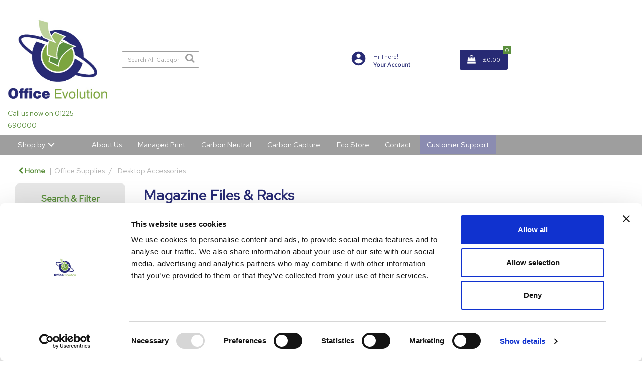

--- FILE ---
content_type: text/html; charset=UTF-8
request_url: https://www.officeevo.co.uk/magazine-files
body_size: 62152
content:
<!DOCTYPE html>
<html lang="en-GB">
<head>
    <meta charset="utf-8">
    <meta name="alb" content="4">
        <!--SEO Meta Tags-->
    <title>Magazine Files & Racks - Office Evolution</title>
    <meta name="description" content="">
            <meta name="application-name" content="Office Evolution"/>
        <meta name="csrf-token" content="kp25nZCzfFhmo2OvkDN9ul8D48bl753JDWIuzeaC">
    <meta name="idempotency-token" content="vgYHFSFQhJurPHw37Dp1PzxAF2q0b6hWwieDqmpHg06GIrTBxnfV1OzCeeSc6dze">
    <meta name="keywords" content="">
    <meta name="currency" content="£">
    <meta name="currency_iso" content="GBP">
    <meta name="country" content="GB">
    <meta name="lang" content="en_gb"/>
    <meta name="blitz" content="mu-828a61bc-a033023c-c8623a71-ea8fbd04">
    <meta name="gr-sitekey" content="6Lde9b0UAAAAAK88kFk11QlBPYwFdjR9pyHbhEk-">
    <meta name="grecaptchasitekey" content="6LfX6fcpAAAAADKN9HFjlv42ujHjKxzsKdnuG-RW">
    <meta name="grecaptchasitekeyv3" content="6Ldk7b0UAAAAAKql_6lRVYhtbrFin4i5CVBA2iOD">
    <meta name="captcha-v3-all" content="" />
            <meta name="is_crawler" content="1">
        
    <link rel="preconnect" href="https://eu.evocdn.io" crossorigin>
    <link rel="dns-prefetch" href="https://eu.evocdn.io">

    <script src="https://www.officeevo.co.uk/custom-jstranslations"></script>

            <script src="https://www.google.com/recaptcha/api.js" async defer></script>
    
    <script>
        function onLoginModalSubmit(val) {
            $('.login-form-modal').submit();
        }
        function onLoginSubmit(val) {
            $('.login-form-inline').submit();
        }
    </script>
    <script>
        var EvoXLayerAddress = null;
        try {
            let addressJSON = 'null';
            EvoXLayerAddress = JSON.parse(addressJSON.replace(/&quot;/g,'"'));
        } catch (e) {
            console.log('EvoXLayer address error: ', e);
        }
        var EvoXLayer = function () {
            return {
                user: {
                    user_id: null,
                    customer_id: null,
                    role_id: '1',
                    name: "",
                    email: '',
                    company: "",
                    account_company: "",
                    phone: '',
                    cell: '',
                    account_number: "",
                    seller_reference: "",
                    address: EvoXLayerAddress,
                                                        },
                app: {
                                        erp: 'primaapi',
                                                        },
                session: {
                    default_branch: {"id":373,"branch_code":"MAIN","code":"MAIN","email":null,"name":"Office Evolution","phone":"01225 690000","company_number":null,"address":{"code":null,"title":null,"line_1":"16 Merlin Way","line_2":"Bowerhill Industrial Estate","line_3":null,"city":"Melksham","state":"Wiltshire","zip":"SN12 6TJ","country":"GB"},"location":[],"email_admin":"evo-store@officeevolution.co.uk","email_invoice":"evo-store@officeevolution.co.uk","email_order":"evo-store@officeevolution.co.uk","email_return":"evo-store@officeevolution.co.uk","email_sales":"evo-store@officeevolution.co.uk","tax_number":null},
                    parent_branch: {},
                    account_manager: {},
                    account_managers: [],
                    cart: {
                        cart_id: 0
                    }
                }
            }
        }
    </script>
    <meta name="evo_timezone" content="Europe/London" />
<meta name="evo_date_format" content="DD/MM/YYYY"/>
<meta name="evo_time_format" content="hh:mm:ss A"/>
<meta name="evo_datetime_format" content="DD/MM/YYYY hh:mm:ss A"/>
<meta name="evox_trace_id" content="xpye0j0Faf95df5e5263a1d9be0846960d20498e" />

    <!-- Canonical URL -->
            <link rel="canonical" href="https://www.officeevo.co.uk/magazine-files"/>
    
    
            <meta name="robots" content="noodp">
        
    

    
            <!--Mobile Specific Meta Tag-->
    <meta name="viewport" content="width=device-width, initial-scale=1.0, maximum-scale=1.0, user-scalable=no"/>


    <!--Fonts-->
    <script src="https://cdnjs.cloudflare.com/ajax/libs/webfont/1.6.28/webfontloader.js" integrity="sha512-v/wOVTkoU7mXEJC3hXnw9AA6v32qzpknvuUF6J2Lbkasxaxn2nYcl+HGB7fr/kChGfCqubVr1n2sq1UFu3Gh1w==" crossorigin="anonymous" referrerpolicy="no-referrer"></script><script>WebFont.load({google: {families: ["Red+Hat+Text", "Material Icons"]},timeout: 10000});</script>

    <!--Favicon-->
    <link rel="shortcut icon" href="/favicon.ico" type="image/x-icon">
    <link rel="icon" href="/favicon.ico" type="image/x-icon">

    
    <script language="javascript">
        var owl_carousels = {};
        var MasterSliders = [];
        var videoPopup = [];
        var trans = {
            "min_oq_title": "Minimum order quantity",
            "min_oq_text": "The minimum order amount is #item_minimum_order#.&lt;br&gt;You require to have a minimum quantity of #item_minimum_order# in your basket.",
            "min_oq_text_prompt": "This product has a minimum order quantity rule of #item_minimum_order#.&lt;br&gt;Removing this element will remove all occurrences of the product in the basket.&lt;br&gt;Do you wish to proceed?",
            "min_mq_title": "Minimum multiple quantity",
            "min_mq_text": "The minimum multiple quantity is #item_minimum_order#.&lt;br&gt;Please order in multiples of #item_minimum_order#.",
            "min_mq_text_custom": "The minimum quantity is #item_minimum_order#.&lt;br&gt;Please order in increments of #item_multiple_order#.",
            "min_oq_yes": "Yes, remove them",
            "min_oq_no": "No, keep all",
            "max_oq_title": "Maximum order quantity",
            "max_oq_text": "The maximum order amount is #item_maximum_order#.&lt;br&gt;You currently have #item_maximum_order_current_qty# in your basket.",
            "code": "product code",
            "product": "product",
            "products": "products",
            "callofforder": "Call-Off Order",
            "rewards": "Rewards",
            "points": "points",
            "reward_redeemed": "Points Deducted",
            "reward_accumulated": "Points Balance",
            "selectpricetitle": "Price is not valid",
            "selectpricetext": "Please, select a price for the item.",
        };

        var $evodata = {
            pickup: {
                is_pickup: 0,
                branch_code: '0',
                branch_locations: 0,
                branch_id: 373,
                cart_open: 0,
            },
            inventory: {
                supplier: 0,
                erp: 1,
                evo: 1,
                provider: '0',
                shipment_type: '',
            },
            branches: [],
            events: {
                widgets: {
                    subscription_products: {
                        order: {
                            success: null,
                            failed: null
                        }
                    },
                },
                search: {
                    success: null,
                    no_results: null,
                    load_filters: null
                },
                cookies: {
                    set: null
                },
                quote: {
                    sent: null,
                    failed: null
                },
                cart: {
                    load: {
                        success: null
                    },
                    add: {
                        success: null
                    },
                    total: {
                        update: null
                    },
                    remove: {
                        success: null
                    }
                },
                checkout: {
                    accountoptions: {
                        load: null
                    },
                    contactdetails: {
                        load: null
                    },
                    deliverydetails: {
                        load: null
                    },
                    deliveryoptions: {
                        load: null
                    },
                    paymentmethods: {
                        load: null
                    }
                },
                dds: {
                    specs: {
                        success: null,
                        failed: null
                    }
                },
                live: {
                    pricing: {
                        done: null
                    },
                    inventory: {
                        done: null
                    }
                },
                contact: {
                    form: {
                        sent: null,
                        failed: null
                    }
                },
                product: {
                    quickview: {
                        success: null,
                        failed: null
                    },
                    quicklist: {
                        add: {
                            success: null,
                            failed: null
                        },
                        remove: {
                            success: null,
                            failed: null
                        },
                        success: null, // left for backwards compatibility
                        failed: null, // left for backwards compatibility
                    },
                    configuration: {
                        success: null,
                        failed: null
                    },
                    variants: {
                        success: null,
                        failed: null
                    },
                    loadmore: {
                        success: null,
                        failed: null
                    },
                    recentlyviewed: {
                        success: null,
                        failed: null
                    },
                    contractitems: {
                        success: null,
                        failed: null
                    },
                },
                branchfinder: {
                    search: {
                        success: null,
                        failed: null
                    }
                },
                register: {
                    checkout: {
                        success: false
                    },
                    form: {
                        success: false
                    },
                    thankyou: {
                        success: false
                    }
                },
                log_in: {
                    success: false,
                    recaptcha: {
                        disabled: false
                    }
                },
                calculator: {
                    load: {
                        success: null
                    },
                },
            },
            products: {
                merchandising: {},
                related: {},
                list: {},
                calculator: {},
                lastviewedproducts: {},
                contractitems: {},
            },
            settings: {
                tax: {
                    include: 2
                },
                quotes: {
                    version: 1,
                },
                cart: {
                    limit: 0
                },
                pagination: 0,
                enforce_stock_in_current_branch: "0",
                storesettings: {
                    logolight: "https://eu.evocdn.io/dealer/1307/content/media/OfficeEvoLogo.jpg",
                    logodark: "https://eu.evocdn.io/dealer/1307/content/media/Lucy/whiteEvologo.png",
                    badges_limit: "2",
                },
                decimal_limit: 1,
                enforce_contract: 0
            },
            features: {
                multiple_account_orders: 0,
                livedata: 1,
                live_rewards: {
                    enabled: 0,
                    points: 0,
                },
                live_pricing_badges: 0,
                erp_supports_offline_products: 0,
                prereleases: {
                    tims_will_call_live_price: 0,
                    horizon_tier_pricing: 0,
                    quicklists_v2: 1,
                    // DDMS Provider with pre-release
                    ddms_swaps_price_with_original_info: 1,
                    cart_update: 1,
                    approver_rejection_comment: 1,
                }
            },
            cookiesPreferences: {
                cookieManager: false,
                cookies: {
                    website_cookies: false,
                }
            }
        };

    </script>

    <link media="all" type="text/css" rel="stylesheet" href="https://www.officeevo.co.uk/resources/themes/marta/assets/build/plugins/owl-carousel/css/owl.carousel.70f2342b.min.css?v=1768303042">
<link media="all" type="text/css" rel="stylesheet" href="https://www.officeevo.co.uk/resources/themes/marta/assets/build/plugins/masterslider/style/masterslider.marta.b6659f40.min.css?v=1768303042">
<link media="all" type="text/css" rel="stylesheet" href="https://www.officeevo.co.uk/resources/themes/marta/assets/build/css/styles.6ca02a49.min.css?v=1768303042">

    <link rel='stylesheet' id='dealerThemeOptions' href='https://eu.evocdn.io/dealer/1307/assets/css/styles_1307_v1722251944.css' type='text/css' media='all' />
                <link rel="stylesheet" href='/resources/themes/marta/assets/build/css/myaccount_v2.d79d7164.min.css?v=1768303042' type="text/css"></link>
        
    
    <link rel='stylesheet' id='devCSSBlock' href='https://eu.evocdn.io/dealer/1307/assets/css/styles_1307_devcssblock_v1722251944.css' type='text/css' media='all' />
    
    <link rel='stylesheet' id='dealerCSSBlock' href='https://eu.evocdn.io/dealer/1307/assets/css/styles_1307_cssblock_v1722251944.css' type='text/css' media='all' />

    
    
    
    
    
    <script 
  id="Cookiebot" 
  src="https://consent.cookiebot.com/uc.js" 
  data-cbid="5273ca10-b8f4-4c7b-8771-50942b1c5e3d" 
  data-blockingmode="auto"
  type="text/javascript"
></script>


<!-- Facebook Pixel Code -->

<script>



!function(f,b,e,v,n,t,s)




{if(f.fbq)return;n=f.fbq=function(){n.callMethod?




n.callMethod.apply(n,arguments):n.queue.push(arguments)};




if(!f._fbq)f._fbq=n;n.push=n;n.loaded=!0;n.version='2.0';




n.queue=[];t=b.createElement(e);t.async=!0;




t.src=v;s=b.getElementsByTagName(e)[0];




s.parentNode.insertBefore(t,s)}(window,document,'script',




'https://connect.facebook.net/en_US/fbevents.js');




fbq('init', '753870858452447'); 




fbq('track', 'PageView');


</script>

<noscript>

<img height="1" width="1"

src="https://www.facebook.com/tr?id=753870858452447&ev=PageView

&noscript=1"/>

</noscript>

<!-- End Facebook Pixel Code -->



<script id="mcjs">!function(c,h,i,m,p){m=c.createElement(h),p=c.getElementsByTagName(h)[0],m.async=1,m.src=i,p.parentNode.insertBefore(m,p)}(document,"script","https://chimpstatic.com/mcjs-connected/js/users/e89639b6093556f0109338f15/8f48cf9612cae481c63e1a2c7.js");</script>

    
    <!--[if lt IE 10]>
          <style>
            
    .cd-dropdown-content .cd-secondary-dropdown > li {
      display: inline;
      float: left;
    }

    .toolbar .shopping-tools-wrapper > .dropdown {
      display: inline;
    }
    .toolbar .shopping-tools-wrapper a.quickordertoggle {
      display: inline;
    }
    header .header-full .search.widgetsearch {
      margin: 18px 0;
    }

    .toolbar .account-btn + .dropdown-menu::after {
      left: 139px;
    }
    .toolbar .account-btn + .dropdown-menu::before {
      left: 138px;
    }

    .itemsfound { margin-top: 7px; }
    .cat-tiles { margin-top: 15px; }


    i.material-icons.user-icon::before {
      content: none;
    }


    .pulse-loader { font-size: 2em; }
    .mask { top: 20em; left: 45%; }
    .mini-shopping-cart .cart-totals .content_loading .loader { margin: 15% 36%; }
    .cart-totals .content_loading .loader { margin: 25% 32%; }
  </style>
<![endif]-->

    

    
    

                    <script>
            (function (w, d, s, r, n) {
                w.TrustpilotObject = n;
                w[n] = w[n] || function () {
                    (w[n].q = w[n].q || []).push(arguments)
                };
                a = d.createElement(s);
                a.async = 1;
                a.src = r;
                a.type = 'text/java' + s;
                f = d.getElementsByTagName(s)[0];
                f.parentNode.insertBefore(a, f)
            })(window, document, 'script', 'https://invitejs.trustpilot.com/tp.min.js', 'tp');
            tp('register', 'XNWoJASe98m8vdgb');
        </script>
        <!-- TrustBox script -->
        <script type="text/javascript" src="//widget.trustpilot.com/bootstrap/v5/tp.widget.bootstrap.min.js"
                async></script>
        <!-- End TrustBox script -->
            </head>
<body
    class="ex-category ex-loggedout ex-branch-373 ex-r-1 ex-t-0 ex-schema-default has-spinner-sharp-icon ex-category-magazinefilesracks ex-categoryid-1000325
 has-live-inventory loading-live-inventory  has-live-inventory-v2 has-myaccount-2

">
<input type="hidden" id="ga_app_enabled" name="ga_app_enabled" value="false">
<input type="hidden" id="ga_consent_managed_externally" name="ga_consent_managed_externally" value="false">

<script>
// send Google Analytics consent update
function sendGAConsentUpdate(){
    if (window.GA_CONSENT_MANAGED_EXTERNALLY) {
        console.log('GA4 skipped - consent managed externally');
        document.getElementById('ga_consent_managed_externally').value = 'true';
        return;
    }

    if (document.cookie.indexOf('user_cookie_preferences') != -1) {
        var cookie = document.cookie.split('; ');
        var cookie_prefs = cookie.filter(function (row) {
        return row.indexOf('user_cookie_preferences') == 0;
        })[0];
        var cookieValue = cookie_prefs.split('=')[1];

        var allCookieValues = JSON.parse(cookieValue);
        var cookieConsentUpdateData = {};

        for (var cookie in allCookieValues){
            switch(cookie) {
                case 'google_analytics':
                    var consentType = allCookieValues[cookie] ? 'granted' : 'denied';
                    cookieConsentUpdateData['analytics_storage'] = consentType;
                    break;
                case 'google_ads':
                    var consentType = allCookieValues[cookie] ? 'granted' : 'denied';
                    cookieConsentUpdateData['ad_storage'] = consentType;
                    cookieConsentUpdateData['ad_user_data'] = consentType;
                    cookieConsentUpdateData['ad_personalization'] = consentType;
                    break;
                case 'personalisation':
                    var consentType = allCookieValues[cookie] ? 'granted' : 'denied';
                    cookieConsentUpdateData['personalization_storage'] = consentType;
                    break;
                default:
            }
        }

        if (Object.keys(cookieConsentUpdateData).length) {
            window.dataLayer = window.dataLayer || [];
            function gtag(){dataLayer.push(arguments);}

            // Always grant necessary functionality and security storage
            cookieConsentUpdateData['functionality_storage'] = 'granted';
            cookieConsentUpdateData['security_storage'] = 'granted';

            //send consent update to Google Analytics
            gtag('consent', 'update', cookieConsentUpdateData);
        }
    }
}
sendGAConsentUpdate();
</script>

                        <input type="hidden" id="ga_app_v4" name="ga_app_v4" value="true">
        <!-- Global site tag (gtag.js) - Google Analytics -->
        <script>
                        var storageConsent = 'granted';
            var adsConsent = 'granted';
            var adUserDataConsent = 'granted';
            var adPersonalizationConsent = 'granted';
            var personalisationConsent = 'denied';
                        window.dataLayer = window.dataLayer || [];
            function gtag(){dataLayer.push(arguments);}

            // Check if an external script has set the global flag to block default consent
            // External consent tools can simply add: window.GA_CONSENT_MANAGED_EXTERNALLY = true;
            // before this script loads to prevent default consent from being applied
            if (!window.GA_CONSENT_MANAGED_EXTERNALLY) {
                gtag('consent', 'default', {
                    'ad_storage': adsConsent,
                    'analytics_storage': storageConsent,
                    'ad_user_data': adUserDataConsent,
                    'ad_personalization': adPersonalizationConsent,
                    'personalization_storage': personalisationConsent,
                    'functionality_storage': 'granted',
                    'security_storage': 'granted',
                    'wait_for_update': 500
                });
            } else {
                console.log('GA4 default consent settings skipped - consent managed externally');
                document.getElementById('ga_consent_managed_externally').value = 'true';
            }

            var head = document.getElementsByTagName('head')[0];
            var js = document.createElement("script");
            js.type = "text/javascript";
            js.src="https://www.googletagmanager.com/gtm.js?id=GTM-K9228SX"
            head.appendChild(js);

            window.dataLayer = window.dataLayer || [];
            function gtag(){dataLayer.push(arguments);}
            gtag('js', new Date());
                            gtag('config', 'GTM-K9228SX');
            
            document.getElementById('ga_app_enabled').value = true;
        </script>
    <input type="hidden" name="store_base_url" value="https://www.officeevo.co.uk">

<input type="hidden" id="auth0" value="">




    <input type="hidden" id="query_replaced" value="null">


<script type="text/javascript">
    //INIT mini cart
    var $mini_cart = [];
    var $q_item;
    var $displayheaderminicart = '1';
    var $displaysearchminicart = '1';
    var $globalCurrency = '£';
    var $globalCurrencyISO = 'GBP';

            $q_item = {};
        $q_item.cart_count = 0;
        $q_item.langcart = "basket";
        $q_item.cart_total = "0.00";
        $q_item.badges = [];
        $q_item.currency = "£";
        $q_item.rooturl = "https://www.officeevo.co.uk";
        $mini_cart[0] = $q_item;
    
</script>


<!--Header-->
<header>
  
  
  
  
  <div class="header-full">
                                <div class="container-fluid headersection-1 ">
                                <div class="row row-1">
                                                                      <div class="col col-sm-12 col-md-12 col-lg-12 htmlcontent_container" id="htmlcontent_139469">
                  <div class="">
  <!-- TrustBox widget - Micro Review Count -->
<div class="trustpilot-widget" data-locale="en-GB" data-template-id="5419b6a8b0d04a076446a9ad" data-businessunit-id="5f2935e0a91044000187a355" data-style-height="24px" data-style-width="100%" data-theme="light">
  <a href="https://uk.trustpilot.com/review/officeevo.co.uk" target="_blank" rel="noopener">Trustpilot</a>
</div>
<!-- End TrustBox widget -->
</div>

                </div>
                                    </div>
                  </div>
                                          <div class="container headersection-2 ">
                                <div class="row vertical-align row-2">
                                                                      <div class="col col-sm-2 col-md-2 col-lg-2 logo_container" id="logo_185180">
                  <!-- Widgetlogo  -->
<div class=" widgetlogo" style="text-align:left">
  <a class="logo" href="https://www.officeevo.co.uk"><img src="https://eu.evocdn.io/dealer/1307/content/media/OfficeEvoLogo.jpg" alt="Office Evolution" style="max-width:146px; max-height:50px;"/></a>
</div>
<!-- End Widgetlogo -->

                </div>
                                                                          <div class="col col-sm-2 col-md-2 col-lg-2 search_container" id="search_155875">
                  <div class="widgetsearch search ">

<section class="search ">
  <div class="searchlist">
    <!--Search Form-->
      <form class="search-form closed" method="get" role="form" action="/search" autocomplete="off" onsubmit="searchloader(event)">
                      <div class="form-container">
            <div class="form-group" style="">
                            <div class="" id="searchtags" style="display: block; width: 100%;">

                <div class="searchtable">
                  <div class="">
                      
                      <div class="ajax-search relsearch">
                                                <button type="submit" aria-label="Submit search form"><i class="fa fa-search"></i></button>
                                                <input type="hidden" class="resultscharlimit" value="auto">
                                                <input type="text" class="form-control  searchlist_hd   ajax-search-control " name="query" required placeholder="Search All Categories" aria-label="Search All Categories">
                        <div class="ajax-results"></div>
                        </div>
                      </div>

                    </div>

                  </div>
                  
              </div>
            </div>
          </form>
        </div>

  </section>

</div>

                </div>
                                                                          <div class="col col-sm-4 col-md-4 col-lg-4 shoppingtools_container" id="shoppingtools_123456">
                  <!--Shopping tools-->
<div class="toolbar ">
  <div class="shopping-tools-wrapper st-login st-quicklist st-contract-items" data-selectedtools="3" style=" justify-content:flex-end ">
    
          
              <div class="dropdown">
          
          <a class="account-btn btn-outlined-invert logged-out" data-toggle="dropdown" aria-haspopup="true" href="#" title="Your Account" alt="Your Account">
            <!--[if !IE]> --><i class="material-icons user-icon"></i><!-- <![endif]-->
            <!--[if lt IE 10]><i class="material-icons user-icon">&#xE853;</i><![endif]-->
            <span>
              <span class="welcome-message line1">Hi There!</span><br>
              <span class="welcome-message line2"><strong>Your Account</strong></span>
              <i class="fa fa-caret-down arrow-your-account"></i>
            </span>
          </a>
          <div class="dropdown-menu account-dropdown">
            <div class="arrow_box"></div>
            <span class="overlap" style="left: 0px;"></span>
                        <div class="form-group pointer" data-toggle="modal" data-target="#loginModal">
              <a href="javascript:;">Sign in</a>
              <div class="description">View your account</div>
            </div>
                                    <div class="signin_register pointer" onclick="location.href='https://www.officeevo.co.uk/register'">
              <a href="https://www.officeevo.co.uk/register">Create an account</a>
                            <div class="description">Get more out of Office Evolution</div>
                          </div>
                                  </div>
        </div>
          
    
    
    
    
  </div>
</div>
<!-- End Shopping tools-->

                </div>
                                                                          <div class="col col-sm-2 col-md-2 col-lg-2 minicart_container" id="minicart_71">
                  <!--googleoff: all-->
<!--Minicart-->
<script type="text/javascript">
//INIT SHORT cart
$displayheaderminicart = '1';
$displaysearchminicart = '1';
</script>



      <div class="toolbar " style="text-align: center">
      <input type="hidden" id="show_tax" value="2">
      <input type="hidden" id="gb_store"  value="1" >
        <div class="cart-btn  no-items " data-nosnippet>
            <a class="btn btn-outlined-invert headermini"  href="/cart">
              <i class="fa fa-shopping-bag"></i><span class="minicart_count">0</span>
                                                <b class="minicart_total">£0.00</b>
                                          </a>

                          <!--Cart Dropdown-->
                            <div class="cart-dropdown" style="">
                <div class="arrow_box">
                  <span class="overlap"></span><!--Small rectangle to overlap Cart button-->
                                      <div class="header group">
                      <i class="fa fa-shopping-bag"></i> <span class="minicart_count"></span> <span class="productstype">products</span> <span class="in-your-cart">in your basket</span><span class="to-quote">to quote</span>
                                                  <a class="btn btn-default to-checkout"  href="/checkout" >
                                 Checkout                             </a>
                                                                </div>
                                    <div class="cart-resume">
                    <div class="body">
                                              <div class="cart-noresults">Ooops no items were found.<br>Try something else.</div>
                                            <table class="minicart"></table>
                    </div>
                                        <div class="promotion_discount">
                      <div class="row">
                        <div class="col-xs-6" style="padding-right: 0.5em;">
                          
                          <input type="text" autocomplete="false" id="coupon_code" name="coupon_code" class="form-control coupon_code" placeholder="Enter coupon code">
                        </div>
                        <div class="col-xs-6" style="padding-left: 0.5em;">
                          <button type="button" data-url="/cart/applycoupon" class="form-control btn btn-default btn-sm coupon_apply">
                            <i class="fa fa-cut fa-fw"></i>
                            <i class="fa fa-cog fa-spin fa-fw hide"></i>
                            Apply coupon
                          </button>
                        </div>
                      </div>
                      <div class="row">
                        <div class="col-xs-12">
                          <div class="alert alert-warning promotion_discount_result"></div>
                          <div class="alert alert-success promotion_discount_result"><span class="message"></span> <i class='fa fa-check-circle'></i></div>
                        </div>
                      </div>
                    </div>
                                        <div class="softgraybackground mini-shopping-cart">
                      <div class="cart-sidebar">
                        <div class="cart-totals">
                                                                                    <div class="cart-search">
                                
                                <input class="form-control input-sm cart-search-input" type="text" value="" placeholder="Search basket"  aria-label="Search basket">
                              </div>
                                                                                <div class="contentcart_error_message">
                            <div class="ccem_title"></div>
                            <div class="ccem_text"></div>
                            <div class="ccem_buttons">
                              <a class="btn btn-default btn-sm okbtn" href="javascript:$('.contentcart_error_message').fadeOut('slow'); $('.cart-sidebar .cart-totals').removeClass('displaying-error-message');">Ok</a>
                              <a class="btn btn-default btn-sm yesbtn" href="javascript:;"></a>
                              <a class="btn btn-default btn-sm nobtn" href="javascript:$('.contentcart_error_message').fadeOut('slow'); $('.cart-sidebar .cart-totals').removeClass('displaying-error-message');"></a>
                            </div>
                          </div>
                          <div class="content_loading"><div class="loader"><div class="pulse-loader">Loading…</div></div></div>

                                                    <div id="minicart-table-totals-placeholder"></div>
                          
                        </div>
                      </div>
                    </div>
                    <div class="footer group ">
                      
                      <div class="buttons col-xs-6 to-cart-wrapper">
                        <a class="btn btn-default btn-outlined-invert btn-block to-cart" href="/cart">To basket</a>
                      </div>
                      <div class="buttons col-xs-12 to-quote-wrapper">
                          <a class="btn btn-default btn-outlined-invert btn-block to-quote" href="/cart">Quote Me</a>
                      </div>
                                              <div class="total col-xs-6">
                            <a class="btn btn-default btn-outlined-invert btn-block to-checkout"  href="/checkout" >
                                 Checkout                             </a>
                        </div>
                                          </div>
                  </div><!--cart-resume Close-->
                </div><!--arrow_box Close-->
              </div><!--Cart Dropdown Close-->

                  </div>
    </div>
  
<!-- End mini cart-->
<!--googleon: all-->

                </div>
                                    </div>
                  </div>
                                          <div class="container-fluid headersection-3 ">
                                <div class="row row-3">
                                                                      <div class="col col-sm-2 col-md-2 col-lg-2 contentblock_container" id="contentblock_273990">
                  <div class="">
  <p>Call us now on 01225 690000</p>
</div>

                </div>
                                    </div>
                  </div>
                                          <div class="container-fluid headersection-4 ">
                                <div class="row row-4">
                                                                      <div class="col col-sm-12 col-md-12 col-lg-12 headermenu_container" id="headermenu_122387">
                  <!--Main Menu-->
  
  
      <nav class="menu ">
      <div class="catalog-block">
        <div class="container verticalmenu">
          <div class="cd-dropdown-wrapper">

          
                      <a class="cd-dropdown-trigger hide-mobile" href="javascript:;">Shop by</a>
          
          <nav class="cd-dropdown">

            
            
            
            <h3>Shop by</h3>
            
            <div class=""><a href="javascript:;" class="cd-close dropdown-extras-btn">Close</a></div>

            
                        <ul class="cd-dropdown-content hide">
                                                <li class="  ">
                                        <a href="https://www.officeevo.co.uk">Home</a>
                                                          </li> 
                                  <li class="  has-children  ">
                                        <a href="https://www.officeevo.co.uk/office-supplies">Office Products</a>
                                                              <ul class="cd-secondary-dropdown is-hidden">
                        <li class="go-back"><a href="#0">Menu</a></li>
                                                                                                                              <li class=" has-children      ">
                                                          <a  href="https://www.officeevo.co.uk/adhesives-and-tapes" >Adhesives &amp; Tapes</a>
                                                        <ul class="is-hidden">
                              <li class="go-back"><a href="#0">Office Products</a></li>
                                                                                                                                                            <li class="     ">
                                                                      <a  href="https://www.officeevo.co.uk/adhesive-tape" >Adhesive Tape</a>
                                                                  </li>
                                                                                                                              <li class="     ">
                                                                      <a  href="https://www.officeevo.co.uk/tape-dispensers" >Tape Dispensers</a>
                                                                  </li>
                                                                                                                              <li class="     ">
                                                                      <a  href="https://www.officeevo.co.uk/glues" >Glues</a>
                                                                  </li>
                                                                                                                              <li class="     ">
                                                                      <a  href="https://www.officeevo.co.uk/adhesive-pads-and-tack" >Adhesive Pads &amp; Tack</a>
                                                                  </li>
                                                                                                                              <li class="     ">
                                                                      <a  href="https://www.officeevo.co.uk/adhesives-and-tapes.html" >View all....</a>
                                                                  </li>
                                                          </ul>
                          </li>
                                                                                                      <li class=" has-children      ">
                                                          <a  href="https://www.officeevo.co.uk/books-pads-and-forms" >Books, Pads &amp; Forms</a>
                                                        <ul class="is-hidden">
                              <li class="go-back"><a href="#0">Office Products</a></li>
                                                                                                                                                            <li class="     ">
                                                                      <a  href="https://www.officeevo.co.uk/duplicate-books" >Duplicate Books</a>
                                                                  </li>
                                                                                                                              <li class="     ">
                                                                      <a  href="https://www.officeevo.co.uk/triplicate-books" >Triplicate Books</a>
                                                                  </li>
                                                                                                                              <li class="     ">
                                                                      <a  href="https://www.officeevo.co.uk/shorthand-pads" >Shorthand Pads</a>
                                                                  </li>
                                                                                                                              <li class="     ">
                                                                      <a  href="https://www.officeevo.co.uk/repositional-notes" >Repositional Notes</a>
                                                                  </li>
                                                                                                                              <li class="     ">
                                                                      <a  href="https://www.officeevo.co.uk/books-pads-and-forms.html" >View all...</a>
                                                                  </li>
                                                          </ul>
                          </li>
                                                                                                      <li class=" has-children      ">
                                                          <a  href="https://www.officeevo.co.uk/desktop-accessories" >Desktop Accessories</a>
                                                        <ul class="is-hidden">
                              <li class="go-back"><a href="#0">Office Products</a></li>
                                                                                                                                                            <li class="     ">
                                                                      <a  href="https://www.officeevo.co.uk/letter-trays" >Letter Trays</a>
                                                                  </li>
                                                                                                                              <li class="     ">
                                                                      <a  href="https://www.officeevo.co.uk/magazine-files" >Magazine Files</a>
                                                                  </li>
                                                                                                                              <li class="     ">
                                                                      <a  href="https://www.officeevo.co.uk/mouse-mats" >Mouse Mats</a>
                                                                  </li>
                                                                                                                              <li class="     ">
                                                                      <a  href="https://www.officeevo.co.uk/wrist-rests" >Wrist Rests</a>
                                                                  </li>
                                                                                                                              <li class="     ">
                                                                      <a  href="https://www.officeevo.co.uk/desktop-accessories.html" >View all...</a>
                                                                  </li>
                                                          </ul>
                          </li>
                                                                                                      <li class=" has-children      ">
                                                          <a  href="https://www.officeevo.co.uk/envelopes" >Envelopes</a>
                                                        <ul class="is-hidden">
                              <li class="go-back"><a href="#0">Office Products</a></li>
                                                                                                                                                            <li class="     ">
                                                                      <a  href="https://www.officeevo.co.uk/plain-envelopes" >Plain Envelopes</a>
                                                                  </li>
                                                                                                                              <li class="     ">
                                                                      <a  href="https://www.officeevo.co.uk/window-envelopes" >Window Envelopes</a>
                                                                  </li>
                                                                                                                              <li class="     ">
                                                                      <a  href="https://www.officeevo.co.uk/padded-bags" >Padded Bags</a>
                                                                  </li>
                                                                                                                              <li class="     ">
                                                                      <a  href="https://www.officeevo.co.uk/internal-envelopes" >Internal Envelopes</a>
                                                                  </li>
                                                                                                                              <li class="     ">
                                                                      <a  href="https://www.officeevo.co.uk/envelopes.html" >View all...</a>
                                                                  </li>
                                                          </ul>
                          </li>
                                                                                                      <li class=" has-children      ">
                                                          <a  href="https://www.officeevo.co.uk/files-pockets-and-binders" >Files, Pockets &amp; Binders</a>
                                                        <ul class="is-hidden">
                              <li class="go-back"><a href="#0">Office Products</a></li>
                                                                                                                                                            <li class="     ">
                                                                      <a  href="https://www.officeevo.co.uk/lever-arch-files" >Lever Arch Files</a>
                                                                  </li>
                                                                                                                              <li class="     ">
                                                                      <a  href="https://www.officeevo.co.uk/ring-binders" >Ring Binders</a>
                                                                  </li>
                                                                                                                              <li class="     ">
                                                                      <a  href="https://www.officeevo.co.uk/document-wallets" >Document Wallets</a>
                                                                  </li>
                                                                                                                              <li class="     ">
                                                                      <a  href="https://www.officeevo.co.uk/punched-pockets" >Punched Pockets</a>
                                                                  </li>
                                                                                                                              <li class="     ">
                                                                      <a  href="https://www.officeevo.co.uk/files-pockets-and-binders.html" >View all...</a>
                                                                  </li>
                                                          </ul>
                          </li>
                                                                                                      <li class=" has-children      ">
                                                          <a  href="https://www.officeevo.co.uk/labels" >Labels</a>
                                                        <ul class="is-hidden">
                              <li class="go-back"><a href="#0">Office Products</a></li>
                                                                                                                                                            <li class="     ">
                                                                      <a  href="https://www.officeevo.co.uk/address-labels" >Address Labels</a>
                                                                  </li>
                                                                                                                              <li class="     ">
                                                                      <a  href="https://www.officeevo.co.uk/printed-parcel-labels" >Printed Parcel Labels</a>
                                                                  </li>
                                                                                                                              <li class="     ">
                                                                      <a  href="https://www.officeevo.co.uk/cd-dvd-labels" >CD/DVD Labels</a>
                                                                  </li>
                                                                                                                              <li class="     ">
                                                                      <a  href="https://www.officeevo.co.uk/file-spine-labels" >File Spine Labels</a>
                                                                  </li>
                                                                                                                              <li class="     ">
                                                                      <a  href="https://www.officeevo.co.uk/files-pockets-and-binders.html" >View all...</a>
                                                                  </li>
                                                          </ul>
                          </li>
                                                                                                      <li class=" has-children      ">
                                                          <a  href="https://www.officeevo.co.uk/category/1000001-packaging-storage--mailing" >Packaging &amp; Storage</a>
                                                        <ul class="is-hidden">
                              <li class="go-back"><a href="#0">Office Products</a></li>
                                                                                                                                                            <li class="     ">
                                                                      <a  href="https://www.officeevo.co.uk/packing-materials" >Packing Materials</a>
                                                                  </li>
                                                                                                                              <li class="     ">
                                                                      <a  href="https://www.officeevo.co.uk/mailroom" >Mailroom</a>
                                                                  </li>
                                                                                                                              <li class="     ">
                                                                      <a  href="https://www.officeevo.co.uk/archive-storage" >Storage</a>
                                                                  </li>
                                                                                                                              <li class="     ">
                                                                      <a  href="https://www.officeevo.co.uk/envelopes" >Packaging Other</a>
                                                                  </li>
                                                          </ul>
                          </li>
                                                                                                      <li class=" has-children      ">
                                                          <a  href="https://www.officeevo.co.uk/paper-and-card" >Paper &amp; Card</a>
                                                        <ul class="is-hidden">
                              <li class="go-back"><a href="#0">Office Products</a></li>
                                                                                                                                                            <li class="     ">
                                                                      <a  href="https://www.officeevo.co.uk/plain-paper" >Plain Paper</a>
                                                                  </li>
                                                                                                                              <li class="     ">
                                                                      <a  href="https://www.officeevo.co.uk/card" >Card</a>
                                                                  </li>
                                                                                                                              <li class="     ">
                                                                      <a  href="https://www.officeevo.co.uk/listing-paper" >Listing Paper</a>
                                                                  </li>
                                                                                                                              <li class="     ">
                                                                      <a  href="https://www.officeevo.co.uk/specialist-papers" >Specialist Papers</a>
                                                                  </li>
                                                                                                                              <li class="     ">
                                                                      <a  href="https://www.officeevo.co.uk/paper-and-card.html" >View all...</a>
                                                                  </li>
                                                          </ul>
                          </li>
                                                                                                      <li class=" has-children      ">
                                                          <a  href="https://www.officeevo.co.uk/staplers-and-punches" >Staplers &amp; Punches</a>
                                                        <ul class="is-hidden">
                              <li class="go-back"><a href="#0">Office Products</a></li>
                                                                                                                                                            <li class="     ">
                                                                      <a  href="https://www.officeevo.co.uk/manual-staplers" >Manual Staplers</a>
                                                                  </li>
                                                                                                                              <li class="     ">
                                                                      <a  href="https://www.officeevo.co.uk/staples" >Staples</a>
                                                                  </li>
                                                                                                                              <li class="     ">
                                                                      <a  href="https://www.officeevo.co.uk/pliers-and-tackers" >Pliers &amp; Tackers</a>
                                                                  </li>
                                                                                                                              <li class="     ">
                                                                      <a  href="https://www.officeevo.co.uk/hole-punches" >Hole Punches</a>
                                                                  </li>
                                                                                                                              <li class="     ">
                                                                      <a  href="https://www.officeevo.co.uk/staplers-and-punches.html" >View all...</a>
                                                                  </li>
                                                          </ul>
                          </li>
                                                                                                      <li class=" has-children      ">
                                                          <a  href="https://www.officeevo.co.uk/writing-instruments" >Writing Instruments</a>
                                                        <ul class="is-hidden">
                              <li class="go-back"><a href="#0">Office Products</a></li>
                                                                                                                                                            <li class="     ">
                                                                      <a  href="https://www.officeevo.co.uk/ballpoint-and-rollerball-pens" >Ballpoint &amp; Rollerball Pens</a>
                                                                  </li>
                                                                                                                              <li class="     ">
                                                                      <a  href="https://www.officeevo.co.uk/office-pencils" >Office Pencils</a>
                                                                  </li>
                                                                                                                              <li class="     ">
                                                                      <a  href="https://www.officeevo.co.uk/correction-media" >Correction Media</a>
                                                                  </li>
                                                                                                                              <li class="     ">
                                                                      <a  href="https://www.officeevo.co.uk/rulers" >Rulers</a>
                                                                  </li>
                                                                                                                              <li class="     ">
                                                                      <a  href="https://www.officeevo.co.uk/writing-instruments.html" >View all...</a>
                                                                  </li>
                                                          </ul>
                          </li>
                                              </ul> 
                                      </li> 
                                  <li class="  has-children  ">
                                        <a href="https://www.officeevo.co.uk/education--1">Educational Supplies</a>
                                                              <ul class="cd-secondary-dropdown is-hidden">
                        <li class="go-back"><a href="#0">Menu</a></li>
                                                                                                                              <li class=" has-children      ">
                                                          <a  href="https://www.officeevo.co.uk/early-years" >Early Years</a>
                                                        <ul class="is-hidden">
                              <li class="go-back"><a href="#0">Educational Supplies</a></li>
                                                                                                                                                            <li class="     ">
                                                                      <a  href="https://www.officeevo.co.uk/activity-play" >Activity Play</a>
                                                                  </li>
                                                                                                                              <li class="     ">
                                                                      <a  href="https://www.officeevo.co.uk/construction" >Construction</a>
                                                                  </li>
                                                                                                                              <li class="     ">
                                                                      <a  href="https://www.officeevo.co.uk/nursery" >Nursery</a>
                                                                  </li>
                                                                                                                              <li class="     ">
                                                                      <a  href="https://www.officeevo.co.uk/puzzles-and-games--1" >Puzzles and Games</a>
                                                                  </li>
                                                          </ul>
                          </li>
                                                                                                      <li class=" has-children      ">
                                                          <a  href="https://www.officeevo.co.uk/facilities" >Facilities</a>
                                                        <ul class="is-hidden">
                              <li class="go-back"><a href="#0">Educational Supplies</a></li>
                                                                                                                                                            <li class="     ">
                                                                      <a  href="https://www.officeevo.co.uk/catering" >Catering</a>
                                                                  </li>
                                                                                                                              <li class="     ">
                                                                      <a  href="https://www.officeevo.co.uk/cleaning-and-maintenance" >Cleaning and Maintenance</a>
                                                                  </li>
                                                                                                                              <li class="     ">
                                                                      <a  href="https://www.officeevo.co.uk/first-aid--1" >First Aid</a>
                                                                  </li>
                                                          </ul>
                          </li>
                                                                                                      <li class=" has-children      ">
                                                          <a  href="https://www.officeevo.co.uk/furniture--1" >Furniture</a>
                                                        <ul class="is-hidden">
                              <li class="go-back"><a href="#0">Educational Supplies</a></li>
                                                                                                                                                            <li class="     ">
                                                                      <a  href="https://www.officeevo.co.uk/chairs" >Chairs</a>
                                                                  </li>
                                                                                                                              <li class="     ">
                                                                      <a  href="https://www.officeevo.co.uk/display" >Display</a>
                                                                  </li>
                                                                                                                              <li class="     ">
                                                                      <a  href="https://www.officeevo.co.uk/tables--1" >Tables</a>
                                                                  </li>
                                                          </ul>
                          </li>
                                                                                                      <li class="     ">
                                                          <a  href="https://www.officeevo.co.uk/primary" >Primary</a>
                                                        <ul class="is-hidden">
                              <li class="go-back"><a href="#0">Educational Supplies</a></li>
                                                                                        </ul>
                          </li>
                                                                                                      <li class="     ">
                                                          <a  href="https://www.officeevo.co.uk/sen-resources" >SEN Resources</a>
                                                        <ul class="is-hidden">
                              <li class="go-back"><a href="#0">Educational Supplies</a></li>
                                                                                        </ul>
                          </li>
                                                                                                      <li class=" has-children      ">
                                                          <a  href="https://www.officeevo.co.uk/classroom-commodities" >Stationery</a>
                                                        <ul class="is-hidden">
                              <li class="go-back"><a href="#0">Educational Supplies</a></li>
                                                                                                                                                            <li class="     ">
                                                                      <a  href="https://www.officeevo.co.uk/adhesives" >Adhesives</a>
                                                                  </li>
                                                                                                                              <li class="     ">
                                                                      <a  href="https://www.officeevo.co.uk/exercise-books" >Exercise Books</a>
                                                                  </li>
                                                                                                                              <li class="     ">
                                                                      <a  href="https://www.officeevo.co.uk/filing" >Filing and Storage</a>
                                                                  </li>
                                                                                                                              <li class="     ">
                                                                      <a  href="https://www.officeevo.co.uk/paper" >Paper</a>
                                                                  </li>
                                                                                                                              <li class="     ">
                                                                      <a  href="https://www.officeevo.co.uk/pencils" >Pencils</a>
                                                                  </li>
                                                                                                                              <li class="     ">
                                                                      <a  href="https://www.officeevo.co.uk/pens" >Pens</a>
                                                                  </li>
                                                          </ul>
                          </li>
                                                                                                      <li class=" has-children      ">
                                                          <a  href="https://www.officeevo.co.uk/subjects" >Subjects</a>
                                                        <ul class="is-hidden">
                              <li class="go-back"><a href="#0">Educational Supplies</a></li>
                                                                                                                                                            <li class="     ">
                                                                      <a  href="https://www.officeevo.co.uk/art-and-craft" >Art and Craft</a>
                                                                  </li>
                                                                                                                              <li class="     ">
                                                                      <a  href="https://www.officeevo.co.uk/computing-and-technology" >Computing and Technology</a>
                                                                  </li>
                                                                                                                              <li class="     ">
                                                                      <a  href="https://www.officeevo.co.uk/english" >English</a>
                                                                  </li>
                                                                                                                              <li class="     ">
                                                                      <a  href="https://www.officeevo.co.uk/geography" >Geography</a>
                                                                  </li>
                                                                                                                              <li class="     ">
                                                                      <a  href="https://www.officeevo.co.uk/history" >History</a>
                                                                  </li>
                                                                                                                              <li class="     ">
                                                                      <a  href="https://www.officeevo.co.uk/languages" >Languages</a>
                                                                  </li>
                                                                                                                              <li class="     ">
                                                                      <a  href="https://www.officeevo.co.uk/maths--1" >Maths</a>
                                                                  </li>
                                                                                                                              <li class="     ">
                                                                      <a  href="https://www.officeevo.co.uk/pe-and-sport" >PE and Sport</a>
                                                                  </li>
                                                                                                                              <li class="     ">
                                                                      <a  href="https://www.officeevo.co.uk/religious-education" >Religious Education</a>
                                                                  </li>
                                                                                                                              <li class="     ">
                                                                      <a  href="https://www.officeevo.co.uk/science--1" >Science</a>
                                                                  </li>
                                                          </ul>
                          </li>
                                                                                                      <li class="     ">
                                                          <a  href="https://www.officeevo.co.uk/sims-catalogue" >SIMS Catalogue </a>
                                                        <ul class="is-hidden">
                              <li class="go-back"><a href="#0">Educational Supplies</a></li>
                                                                                        </ul>
                          </li>
                                              </ul> 
                                      </li> 
                                  <li class="  ">
                                        <a href="https://www.officeevo.co.uk/branded-print">Branded Print</a>
                                                          </li> 
                                  <li class="  has-children  ">
                                        <a href="https://www.officeevo.co.uk/furniture">Furniture</a>
                                                              <ul class="cd-secondary-dropdown is-hidden">
                        <li class="go-back"><a href="#0">Menu</a></li>
                                                                                                                              <li class=" has-children      ">
                                                          <a  href="https://www.officeevo.co.uk/desking" >Desking</a>
                                                        <ul class="is-hidden">
                              <li class="go-back"><a href="#0">Furniture</a></li>
                                                                                                                                                            <li class="     ">
                                                                      <a  href="https://www.officeevo.co.uk/office-desks" >Office Desks</a>
                                                                  </li>
                                                                                                                              <li class="     ">
                                                                      <a  href="https://www.officeevo.co.uk/pedestals" >Pedestals</a>
                                                                  </li>
                                                                                                                              <li class="     ">
                                                                      <a  href="https://www.officeevo.co.uk/reception-desks" >Reception Desks</a>
                                                                  </li>
                                                                                                                              <li class="     ">
                                                                      <a  href="https://www.officeevo.co.uk/computer-workstation" >Computer Workstation</a>
                                                                  </li>
                                                                                                                              <li class="     ">
                                                                      <a  href="https://www.officeevo.co.uk/desking.html" >View all...</a>
                                                                  </li>
                                                          </ul>
                          </li>
                                                                                                      <li class=" has-children      ">
                                                          <a  href="https://www.officeevo.co.uk/screens" >Screens</a>
                                                        <ul class="is-hidden">
                              <li class="go-back"><a href="#0">Furniture</a></li>
                                                                                                                                                            <li class="     ">
                                                                      <a  href="https://www.officeevo.co.uk/floor-standing-screens" >Floor Standing Screens</a>
                                                                  </li>
                                                                                                                              <li class="     ">
                                                                      <a  href="https://www.officeevo.co.uk/screen-accessories" >Screen Accessories</a>
                                                                  </li>
                                                          </ul>
                          </li>
                                                                                                      <li class=" has-children      ">
                                                          <a  href="https://www.officeevo.co.uk/seating" >Seating</a>
                                                        <ul class="is-hidden">
                              <li class="go-back"><a href="#0">Furniture</a></li>
                                                                                                                                                            <li class="     ">
                                                                      <a  href="https://www.officeevo.co.uk/office-chairs" >Office Chairs</a>
                                                                  </li>
                                                                                                                              <li class="     ">
                                                                      <a  href="https://www.officeevo.co.uk/stacking-chairs" >Stacking Chairs</a>
                                                                  </li>
                                                                                                                              <li class="     ">
                                                                      <a  href="https://www.officeevo.co.uk/reception-chairs" >Reception Chairs</a>
                                                                  </li>
                                                                                                                              <li class="     ">
                                                                      <a  href="https://www.officeevo.co.uk/visitors-chairs" >Visitors Chairs</a>
                                                                  </li>
                                                                                                                              <li class="     ">
                                                                      <a  href="https://www.officeevo.co.uk/seating.html" >View all...</a>
                                                                  </li>
                                                          </ul>
                          </li>
                                                                                                      <li class=" has-children      ">
                                                          <a  href="https://www.officeevo.co.uk/storage" >Storage</a>
                                                        <ul class="is-hidden">
                              <li class="go-back"><a href="#0">Furniture</a></li>
                                                                                                                                                            <li class="     ">
                                                                      <a  href="https://www.officeevo.co.uk/filing-cabinets" >Filing Cabinets</a>
                                                                  </li>
                                                                                                                              <li class="     ">
                                                                      <a  href="https://www.officeevo.co.uk/cupboards" >Cupboards</a>
                                                                  </li>
                                                                                                                              <li class="     ">
                                                                      <a  href="https://www.officeevo.co.uk/lockers" >Lockers</a>
                                                                  </li>
                                                                                                                              <li class="     ">
                                                                      <a  href="https://www.officeevo.co.uk/bookcases" >Bookcases</a>
                                                                  </li>
                                                                                                                              <li class="     ">
                                                                      <a  href="https://www.officeevo.co.uk/storage.html" >View all...</a>
                                                                  </li>
                                                          </ul>
                          </li>
                                                                                                      <li class=" has-children      ">
                                                          <a  href="https://www.officeevo.co.uk/tables" >Tables</a>
                                                        <ul class="is-hidden">
                              <li class="go-back"><a href="#0">Furniture</a></li>
                                                                                                                                                            <li class="     ">
                                                                      <a  href="https://www.officeevo.co.uk/meeting-tables" >Meeting Tables</a>
                                                                  </li>
                                                                                                                              <li class="     ">
                                                                      <a  href="https://www.officeevo.co.uk/classroom-tables" >Classroom Tables</a>
                                                                  </li>
                                                                                                                              <li class="     ">
                                                                      <a  href="https://www.officeevo.co.uk/boardroom-tables" >Boardroom Tables</a>
                                                                  </li>
                                                                                                                              <li class="     ">
                                                                      <a  href="https://www.officeevo.co.uk/canteen-tables" >Canteen Tables</a>
                                                                  </li>
                                                                                                                              <li class="     ">
                                                                      <a  href="https://www.officeevo.co.uk/tables.html" >View all...</a>
                                                                  </li>
                                                          </ul>
                          </li>
                                              </ul> 
                                      </li> 
                                  <li class="  has-children  ">
                                        <a href="https://www.officeevo.co.uk/workwear">Workwear</a>
                                                              <ul class="cd-secondary-dropdown is-hidden">
                        <li class="go-back"><a href="#0">Menu</a></li>
                                                                                                                              <li class=" has-children      ">
                                                          <a  href="https://www.officeevo.co.uk/clothing--2" >Clothing</a>
                                                        <ul class="is-hidden">
                              <li class="go-back"><a href="#0">Workwear</a></li>
                                                                                                                                                            <li class="     ">
                                                                      <a  href="https://www.officeevo.co.uk/jackets--4" >Jackets</a>
                                                                  </li>
                                                                                                                              <li class="     ">
                                                                      <a  href="https://www.officeevo.co.uk/overalls-bibs-and-aprons--2" >Overalls, Bibs &amp; Aprons</a>
                                                                  </li>
                                                                                                                              <li class="     ">
                                                                      <a  href="https://www.officeevo.co.uk/trousers-and-shorts--2" >Trousers &amp; Shorts</a>
                                                                  </li>
                                                                                                                              <li class="     ">
                                                                      <a  href="https://www.officeevo.co.uk/polo-shirts-and-t-shirts--2" >Polo Shirts and T-Shirts</a>
                                                                  </li>
                                                                                                                              <li class="     ">
                                                                      <a  href="https://www.officeevo.co.uk/base-layers" >Base Layers</a>
                                                                  </li>
                                                                                                                              <li class="     ">
                                                                      <a  href="https://www.officeevo.co.uk/headwear--1" >Headwear</a>
                                                                  </li>
                                                                                                                              <li class="     ">
                                                                      <a  href="https://www.officeevo.co.uk/waistcoats-and-bodywarmers--2" >Waistcoats &amp; Bodywarmers</a>
                                                                  </li>
                                                          </ul>
                          </li>
                                                                                                      <li class="     ">
                                                          <a  href="https://www.officeevo.co.uk/uniforms" >Uniforms</a>
                                                        <ul class="is-hidden">
                              <li class="go-back"><a href="#0">Workwear</a></li>
                                                                                        </ul>
                          </li>
                                                                                                      <li class=" has-children      ">
                                                          <a  href="https://www.officeevo.co.uk/hi-vis-clothing--2" >Hi-Vis Clothing</a>
                                                        <ul class="is-hidden">
                              <li class="go-back"><a href="#0">Workwear</a></li>
                                                                                                                                                            <li class="     ">
                                                                      <a  href="https://www.officeevo.co.uk/jackets--5" >Jackets</a>
                                                                  </li>
                                                                                                                              <li class="     ">
                                                                      <a  href="https://www.officeevo.co.uk/trousers-and-shorts--4" >Trousers &amp; Shorts</a>
                                                                  </li>
                                                                                                                              <li class="     ">
                                                                      <a  href="https://www.officeevo.co.uk/waistcoats-and-bodywarmers--4" >Waistcoats &amp; Bodywarmers</a>
                                                                  </li>
                                                          </ul>
                          </li>
                                                                                                      <li class=" has-children      ">
                                                          <a  href="https://www.officeevo.co.uk/footwear--4" >Footwear</a>
                                                        <ul class="is-hidden">
                              <li class="go-back"><a href="#0">Workwear</a></li>
                                                                                                                                                            <li class="     ">
                                                                      <a  href="https://www.officeevo.co.uk/accessories--13" >Accessories</a>
                                                                  </li>
                                                                                                                              <li class="     ">
                                                                      <a  href="https://www.officeevo.co.uk/shoes--2" >Shoes</a>
                                                                  </li>
                                                                                                                              <li class="     ">
                                                                      <a  href="https://www.officeevo.co.uk/boots--2" >Boots</a>
                                                                  </li>
                                                          </ul>
                          </li>
                                                                                                      <li class=" has-children      ">
                                                          <a  href="https://www.officeevo.co.uk/gloves--4" >Gloves</a>
                                                        <ul class="is-hidden">
                              <li class="go-back"><a href="#0">Workwear</a></li>
                                                                                                                                                            <li class="     ">
                                                                      <a  href="https://www.officeevo.co.uk/accessories--14" >Accessories</a>
                                                                  </li>
                                                                                                                              <li class="     ">
                                                                      <a  href="https://www.officeevo.co.uk/re-usable-gloves--2" >Re-usable Gloves</a>
                                                                  </li>
                                                                                                                              <li class="     ">
                                                                      <a  href="https://www.officeevo.co.uk/disposable-gloves--2" >Disposable Gloves</a>
                                                                  </li>
                                                          </ul>
                          </li>
                                              </ul> 
                                      </li> 
                                  <li class="  has-children  ">
                                        <a href="https://www.officeevo.co.uk/safety-and-ppe">Safety &amp; PPE</a>
                                                              <ul class="cd-secondary-dropdown is-hidden">
                        <li class="go-back"><a href="#0">Menu</a></li>
                                                                                                                              <li class=" has-children      ">
                                                          <a  href="https://www.officeevo.co.uk/building-signs" >Building Signs</a>
                                                        <ul class="is-hidden">
                              <li class="go-back"><a href="#0">Safety &amp; PPE</a></li>
                                                                                                                                                            <li class="     ">
                                                                      <a  href="https://www.officeevo.co.uk/first-aid-signs" >First Aid Signs</a>
                                                                  </li>
                                                                                                                              <li class="     ">
                                                                      <a  href="https://www.officeevo.co.uk/general-safety-signs" >General Safety Signs</a>
                                                                  </li>
                                                                                                                              <li class="     ">
                                                                      <a  href="https://www.officeevo.co.uk/health-and-safety-posters" >Health &amp; Safety Posters</a>
                                                                  </li>
                                                                                                                              <li class="     ">
                                                                      <a  href="https://www.officeevo.co.uk/building-signs.html" >View all...</a>
                                                                  </li>
                                                          </ul>
                          </li>
                                                                                                      <li class=" has-children      ">
                                                          <a  href="https://www.officeevo.co.uk/clothing--1" >Clothing</a>
                                                        <ul class="is-hidden">
                              <li class="go-back"><a href="#0">Safety &amp; PPE</a></li>
                                                                                                                                                            <li class="     ">
                                                                      <a  href="https://www.officeevo.co.uk/gloves--1" >Gloves</a>
                                                                  </li>
                                                                                                                              <li class="     ">
                                                                      <a  href="https://www.officeevo.co.uk/overalls" >Overalls</a>
                                                                  </li>
                                                                                                                              <li class="     ">
                                                                      <a  href="https://www.officeevo.co.uk/safety-glasses" >Safety Glasses</a>
                                                                  </li>
                                                                                                                              <li class="     ">
                                                                      <a  href="https://www.officeevo.co.uk/safety-helmets" >Safety Helmets</a>
                                                                  </li>
                                                                                                                              <li class="     ">
                                                                      <a  href="https://www.officeevo.co.uk/clothing--1.html" >View all...</a>
                                                                  </li>
                                                          </ul>
                          </li>
                                                                                                      <li class=" has-children      ">
                                                          <a  href="https://www.officeevo.co.uk/fire-safety" >Fire Safety</a>
                                                        <ul class="is-hidden">
                              <li class="go-back"><a href="#0">Safety &amp; PPE</a></li>
                                                                                                                                                            <li class="     ">
                                                                      <a  href="https://www.officeevo.co.uk/fire-safety-equipment" >Fire Safety Equipment</a>
                                                                  </li>
                                                                                                                              <li class="     ">
                                                                      <a  href="https://www.officeevo.co.uk/fire-safety-signs--1" >Fire Safety Signs</a>
                                                                  </li>
                                                          </ul>
                          </li>
                                                                                                      <li class=" has-children      ">
                                                          <a  href="https://www.officeevo.co.uk/safes-and-locks" >Safes &amp; Locks</a>
                                                        <ul class="is-hidden">
                              <li class="go-back"><a href="#0">Safety &amp; PPE</a></li>
                                                                                                                                                            <li class="     ">
                                                                      <a  href="https://www.officeevo.co.uk/cash-safes--1" >Cash Safes</a>
                                                                  </li>
                                                                                                                              <li class="     ">
                                                                      <a  href="https://www.officeevo.co.uk/data-safes--1" >Data Safes</a>
                                                                  </li>
                                                                                                                              <li class="     ">
                                                                      <a  href="https://www.officeevo.co.uk/key-cabinets--1" >Key Cabinets</a>
                                                                  </li>
                                                                                                                              <li class="     ">
                                                                      <a  href="https://www.officeevo.co.uk/security-cupboards--1" >Security Cupboards</a>
                                                                  </li>
                                                                                                                              <li class="     ">
                                                                      <a  href="https://www.officeevo.co.uk/safes-and-locks.html" >View all...</a>
                                                                  </li>
                                                          </ul>
                          </li>
                                                                                                      <li class=" has-children      ">
                                                          <a  href="https://www.officeevo.co.uk/site-safety-and-security" >Site Safety &amp; Security</a>
                                                        <ul class="is-hidden">
                              <li class="go-back"><a href="#0">Safety &amp; PPE</a></li>
                                                                                                                                                            <li class="     ">
                                                                      <a  href="https://www.officeevo.co.uk/ear-defenders" >Ear Defenders</a>
                                                                  </li>
                                                                                                                              <li class="     ">
                                                                      <a  href="https://www.officeevo.co.uk/first-aid-kits" >First Aid Kits</a>
                                                                  </li>
                                                                                                                              <li class="     ">
                                                                      <a  href="https://www.officeevo.co.uk/visitors-badge" >Visitors Badge</a>
                                                                  </li>
                                                                                                                              <li class="     ">
                                                                      <a  href="https://www.officeevo.co.uk/visitors-books" >Visitors Books</a>
                                                                  </li>
                                                                                                                              <li class="     ">
                                                                      <a  href="https://www.officeevo.co.uk/site-safety-and-security.html" >View all...</a>
                                                                  </li>
                                                          </ul>
                          </li>
                                              </ul> 
                                      </li> 
                                  <li class="  has-children  ">
                                        <a href="https://www.officeevo.co.uk/facilities-management">Facilities</a>
                                                              <ul class="cd-secondary-dropdown is-hidden">
                        <li class="go-back"><a href="#0">Menu</a></li>
                                                                                                                              <li class=" has-children      ">
                                                          <a  href="https://www.officeevo.co.uk/car-park-and-outdoors" >Car Park &amp; Outdoors</a>
                                                        <ul class="is-hidden">
                              <li class="go-back"><a href="#0">Facilities</a></li>
                                                                                                                                                            <li class="     ">
                                                                      <a  href="https://www.officeevo.co.uk/bollards-and-bumps" >Bollards &amp; Bumps</a>
                                                                  </li>
                                                                                                                              <li class="     ">
                                                                      <a  href="https://www.officeevo.co.uk/car-park-signs" >Car Park Signs</a>
                                                                  </li>
                                                                                                                              <li class="     ">
                                                                      <a  href="https://www.officeevo.co.uk/cycle-racks" >Cycle Racks</a>
                                                                  </li>
                                                                                                                              <li class="     ">
                                                                      <a  href="https://www.officeevo.co.uk/smoking-shelter" >Smoking Shelter</a>
                                                                  </li>
                                                                                                                              <li class="     ">
                                                                      <a  href="https://www.officeevo.co.uk/car-park-and-outdoors.html" >View all...</a>
                                                                  </li>
                                                          </ul>
                          </li>
                                                                                                      <li class=" has-children      ">
                                                          <a  href="https://www.officeevo.co.uk/catering-equipment" >Catering Equipment</a>
                                                        <ul class="is-hidden">
                              <li class="go-back"><a href="#0">Facilities</a></li>
                                                                                                                                                            <li class="     ">
                                                                      <a  href="https://www.officeevo.co.uk/bar-equipment-and-supplies" >Bar Equipment &amp; Supplies</a>
                                                                  </li>
                                                                                                                              <li class="     ">
                                                                      <a  href="https://www.officeevo.co.uk/cups-and-glasses" >Cups &amp; Glasses</a>
                                                                  </li>
                                                                                                                              <li class="     ">
                                                                      <a  href="https://www.officeevo.co.uk/cutlery" >Cutlery</a>
                                                                  </li>
                                                                                                                              <li class="     ">
                                                                      <a  href="https://www.officeevo.co.uk/kitchen-accessories" >Kitchen Accessories</a>
                                                                  </li>
                                                                                                                              <li class="     ">
                                                                      <a  href="https://www.officeevo.co.uk/catering-equipment.html" >View all...</a>
                                                                  </li>
                                                          </ul>
                          </li>
                                                                                                      <li class=" has-children      ">
                                                          <a  href="https://www.officeevo.co.uk/catering-supplies" >Catering Supplies</a>
                                                        <ul class="is-hidden">
                              <li class="go-back"><a href="#0">Facilities</a></li>
                                                                                                                                                            <li class="     ">
                                                                      <a  href="https://www.officeevo.co.uk/cold-drinks" >Cold Drinks</a>
                                                                  </li>
                                                                                                                              <li class="     ">
                                                                      <a  href="https://www.officeevo.co.uk/food-and-confectionery" >Food &amp; Confectionery</a>
                                                                  </li>
                                                                                                                              <li class="     ">
                                                                      <a  href="https://www.officeevo.co.uk/hot-drinks" >Hot Drinks</a>
                                                                  </li>
                                                          </ul>
                          </li>
                                                                                                      <li class=" has-children      ">
                                                          <a  href="https://www.officeevo.co.uk/cleaning-equipment" >Cleaning Equipment</a>
                                                        <ul class="is-hidden">
                              <li class="go-back"><a href="#0">Facilities</a></li>
                                                                                                                                                            <li class="     ">
                                                                      <a  href="https://www.officeevo.co.uk/brooms-mops-and-buckets" >Brooms, Mops &amp; Buckets</a>
                                                                  </li>
                                                                                                                              <li class="     ">
                                                                      <a  href="https://www.officeevo.co.uk/cleaning-appliances" >Cleaning Appliances</a>
                                                                  </li>
                                                                                                                              <li class="     ">
                                                                      <a  href="https://www.officeevo.co.uk/laundry-appliances" >Laundry Appliances</a>
                                                                  </li>
                                                                                                                              <li class="     ">
                                                                      <a  href="https://www.officeevo.co.uk/spillage-containment" >Spillage Containment</a>
                                                                  </li>
                                                                                                                              <li class="     ">
                                                                      <a  href="https://www.officeevo.co.uk/cleaning-equipment" >View all...</a>
                                                                  </li>
                                                          </ul>
                          </li>
                                                                                                      <li class=" has-children      ">
                                                          <a  href="https://www.officeevo.co.uk/cleaning-supplies" >Cleaning Supplies</a>
                                                        <ul class="is-hidden">
                              <li class="go-back"><a href="#0">Facilities</a></li>
                                                                                                                                                            <li class="     ">
                                                                      <a  href="https://www.officeevo.co.uk/general-cleaning" >General Cleaning</a>
                                                                  </li>
                                                                                                                              <li class="     ">
                                                                      <a  href="https://www.officeevo.co.uk/hand-towel-dispensers" >Hand Towel Dispensers</a>
                                                                  </li>
                                                                                                                              <li class="     ">
                                                                      <a  href="https://www.officeevo.co.uk/polishes" >Polishes</a>
                                                                  </li>
                                                                                                                              <li class="     ">
                                                                      <a  href="https://www.officeevo.co.uk/washroom-equipment" >Washroom Equipment</a>
                                                                  </li>
                                                                                                                              <li class="     ">
                                                                      <a  href="https://www.officeevo.co.uk/cleaning-supplies.html" >View all...</a>
                                                                  </li>
                                                          </ul>
                          </li>
                                                                                                      <li class=" has-children      ">
                                                          <a  href="https://www.officeevo.co.uk/rubbish-bins" >Rubbish Bins</a>
                                                        <ul class="is-hidden">
                              <li class="go-back"><a href="#0">Facilities</a></li>
                                                                                                                                                            <li class="     ">
                                                                      <a  href="https://www.officeevo.co.uk/desk-side-bins" >Desk Side Bins</a>
                                                                  </li>
                                                                                                                              <li class="     ">
                                                                      <a  href="https://www.officeevo.co.uk/litter-bins" >Litter Bins</a>
                                                                  </li>
                                                                                                                              <li class="     ">
                                                                      <a  href="https://www.officeevo.co.uk/recycling-bins" >Recycling Bins</a>
                                                                  </li>
                                                                                                                              <li class="     ">
                                                                      <a  href="https://www.officeevo.co.uk/refuse-sacks" >Refuse Sacks</a>
                                                                  </li>
                                                                                                                              <li class="     ">
                                                                      <a  href="https://www.officeevo.co.uk/rubbish-bins.html" >View all...</a>
                                                                  </li>
                                                          </ul>
                          </li>
                                                                                                      <li class=" has-children      ">
                                                          <a  href="https://www.officeevo.co.uk/washroom" >Washroom</a>
                                                        <ul class="is-hidden">
                              <li class="go-back"><a href="#0">Facilities</a></li>
                                                                                                                                                            <li class="     ">
                                                                      <a  href="https://www.officeevo.co.uk/air-fresheners" >Air Fresheners</a>
                                                                  </li>
                                                                                                                              <li class="     ">
                                                                      <a  href="https://www.officeevo.co.uk/hand-soap-creams-and-lotions" >Hand Soap, Creams &amp; Lotions</a>
                                                                  </li>
                                                                                                                              <li class="     ">
                                                                      <a  href="https://www.officeevo.co.uk/paper-towels" >Paper Towels</a>
                                                                  </li>
                                                                                                                              <li class="     ">
                                                                      <a  href="https://www.officeevo.co.uk/toilet-tissue" >Toilet Tissue</a>
                                                                  </li>
                                                                                                                              <li class="     ">
                                                                      <a  href="https://www.officeevo.co.uk/washroom.html" >View all...</a>
                                                                  </li>
                                                          </ul>
                          </li>
                                                                                                      <li class=" has-children      ">
                                                          <a  href="https://www.officeevo.co.uk/warehouse-equipment" >Warehouse Equipment</a>
                                                        <ul class="is-hidden">
                              <li class="go-back"><a href="#0">Facilities</a></li>
                                                                                                                                                            <li class="     ">
                                                                      <a  href="https://www.officeevo.co.uk/bulk-storage" >Bulk Storage</a>
                                                                  </li>
                                                                                                                              <li class="     ">
                                                                      <a  href="https://www.officeevo.co.uk/crate-trolley" >Crate Trolley</a>
                                                                  </li>
                                                                                                                              <li class="     ">
                                                                      <a  href="https://www.officeevo.co.uk/packing-tools" >Packing Tools</a>
                                                                  </li>
                                                                                                                              <li class="     ">
                                                                      <a  href="https://www.officeevo.co.uk/racking-and-shelving" >Racking &amp; Shelving</a>
                                                                  </li>
                                                                                                                              <li class="     ">
                                                                      <a  href="https://www.officeevo.co.uk/warehouse-equipment.html" >View all...</a>
                                                                  </li>
                                                          </ul>
                          </li>
                                              </ul> 
                                      </li> 
                                  <li class="  has-children  ">
                                        <a href="https://www.officeevo.co.uk/technology">Tech</a>
                                                              <ul class="cd-secondary-dropdown is-hidden">
                        <li class="go-back"><a href="#0">Menu</a></li>
                                                                                                                              <li class=" has-children      ">
                                                          <a  href="https://www.officeevo.co.uk/cables-and-adapters" >Cables &amp; Adapters</a>
                                                        <ul class="is-hidden">
                              <li class="go-back"><a href="#0">Tech</a></li>
                                                                                                                                                            <li class="     ">
                                                                      <a  href="https://www.officeevo.co.uk/av-cables" >AV Cables</a>
                                                                  </li>
                                                                                                                              <li class="     ">
                                                                      <a  href="https://www.officeevo.co.uk/cable-tidy" >Cable Tidy</a>
                                                                  </li>
                                                                                                                              <li class="     ">
                                                                      <a  href="https://www.officeevo.co.uk/usb-hubs" >USB Hubs</a>
                                                                  </li>
                                                                                                                              <li class="     ">
                                                                      <a  href="https://www.officeevo.co.uk/wireless-network-adapters" >Wireless Network Adapters</a>
                                                                  </li>
                                                          </ul>
                          </li>
                                                                                                      <li class=" has-children      ">
                                                          <a  href="https://www.officeevo.co.uk/calculators" >Calculators</a>
                                                        <ul class="is-hidden">
                              <li class="go-back"><a href="#0">Tech</a></li>
                                                                                                                                                            <li class="     ">
                                                                      <a  href="https://www.officeevo.co.uk/calculator-mains-adaptors" >Calculator Mains Adaptors</a>
                                                                  </li>
                                                                                                                              <li class="     ">
                                                                      <a  href="https://www.officeevo.co.uk/desktop-calculators" >Desktop Calculators</a>
                                                                  </li>
                                                                                                                              <li class="     ">
                                                                      <a  href="https://www.officeevo.co.uk/handheld-calculators" >Handheld Calculators</a>
                                                                  </li>
                                                                                                                              <li class="     ">
                                                                      <a  href="https://www.officeevo.co.uk/scientific-calculators" >Scientific Calculators</a>
                                                                  </li>
                                                          </ul>
                          </li>
                                                                                                      <li class=" has-children      ">
                                                          <a  href="https://www.officeevo.co.uk/data-storage-media" >Data Storage Media</a>
                                                        <ul class="is-hidden">
                              <li class="go-back"><a href="#0">Tech</a></li>
                                                                                                                                                            <li class="     ">
                                                                      <a  href="https://www.officeevo.co.uk/cd-dvd-and-blu-ray-disks" >CD, DVD &amp; Blu-Ray Disks</a>
                                                                  </li>
                                                                                                                              <li class="     ">
                                                                      <a  href="https://www.officeevo.co.uk/data-cartridges" >Data Cartridges</a>
                                                                  </li>
                                                                                                                              <li class="     ">
                                                                      <a  href="https://www.officeevo.co.uk/flash-memory-sticks" >Flash Memory Sticks</a>
                                                                  </li>
                                                                                                                              <li class="     ">
                                                                      <a  href="https://www.officeevo.co.uk/usb-memory-sticks" >USB Memory Sticks</a>
                                                                  </li>
                                                                                                                              <li class="     ">
                                                                      <a  href="https://www.officeevo.co.uk/data-storage-media.html" >View all...</a>
                                                                  </li>
                                                          </ul>
                          </li>
                                                                                                      <li class=" has-children      ">
                                                          <a  href="https://www.officeevo.co.uk/fax-machines" >Fax Machines</a>
                                                        <ul class="is-hidden">
                              <li class="go-back"><a href="#0">Tech</a></li>
                                                                                                                                                            <li class="     ">
                                                                      <a  href="https://www.officeevo.co.uk/colour-laser-printer" >Colour Laser Printer</a>
                                                                  </li>
                                                                                                                              <li class="     ">
                                                                      <a  href="https://www.officeevo.co.uk/dedicated-fax" >Dedicated Fax</a>
                                                                  </li>
                                                                                                                              <li class="     ">
                                                                      <a  href="https://www.officeevo.co.uk/inkjet-printer" >Inkjet Printer</a>
                                                                  </li>
                                                                                                                              <li class="     ">
                                                                      <a  href="https://www.officeevo.co.uk/mono-laser-printer" >Mono Laser Printer</a>
                                                                  </li>
                                                                                                                              <li class="     ">
                                                                      <a  href="https://www.officeevo.co.uk/fax-machines.html" >View all...</a>
                                                                  </li>
                                                          </ul>
                          </li>
                                                                                                      <li class=" has-children      ">
                                                          <a  href="https://www.officeevo.co.uk/meeting-and-exhibition--1" >Meeting &amp; Exhibition</a>
                                                        <ul class="is-hidden">
                              <li class="go-back"><a href="#0">Tech</a></li>
                                                                                                                                                            <li class="     ">
                                                                      <a  href="https://www.officeevo.co.uk/digital-projectors" >Digital Projectors</a>
                                                                  </li>
                                                                                                                              <li class="     ">
                                                                      <a  href="https://www.officeevo.co.uk/interactive-boards" >Interactive Boards</a>
                                                                  </li>
                                                                                                                              <li class="     ">
                                                                      <a  href="https://www.officeevo.co.uk/projector-and-monitor-accessories" >Projector Accessories</a>
                                                                  </li>
                                                                                                                              <li class="     ">
                                                                      <a  href="https://www.officeevo.co.uk/televisions" >Televisions</a>
                                                                  </li>
                                                                                                                              <li class="     ">
                                                                      <a  href="https://www.officeevo.co.uk/meeting-and-exhibition--1.html" >View all...</a>
                                                                  </li>
                                                          </ul>
                          </li>
                                                                                                      <li class=" has-children      ">
                                                          <a  href="https://www.officeevo.co.uk/mobile-phone-media-player" >Mobile Phone/Media</a>
                                                        <ul class="is-hidden">
                              <li class="go-back"><a href="#0">Tech</a></li>
                                                                                                                                                            <li class="     ">
                                                                      <a  href="https://www.officeevo.co.uk/bluetooth-car-kits" >Bluetooth Car Kits</a>
                                                                  </li>
                                                                                                                              <li class="     ">
                                                                      <a  href="https://www.officeevo.co.uk/media-players" >Media Players</a>
                                                                  </li>
                                                                                                                              <li class="     ">
                                                                      <a  href="https://www.officeevo.co.uk/mobile-phone-case" >Mobile Phone Case</a>
                                                                  </li>
                                                                                                                              <li class="     ">
                                                                      <a  href="https://www.officeevo.co.uk/mobile-phone-media-player.html" >View all...</a>
                                                                  </li>
                                                          </ul>
                          </li>
                                                                                                      <li class=" has-children      ">
                                                          <a  href="https://www.officeevo.co.uk/printers-and-scanners" >Printers &amp; Scanners</a>
                                                        <ul class="is-hidden">
                              <li class="go-back"><a href="#0">Tech</a></li>
                                                                                                                                                            <li class="     ">
                                                                      <a  href="https://www.officeevo.co.uk/3d-printers" >3D Printers</a>
                                                                  </li>
                                                                                                                              <li class="     ">
                                                                      <a  href="https://www.officeevo.co.uk/colour-laser-printer--1" >Colour Laser Printer</a>
                                                                  </li>
                                                                                                                              <li class="     ">
                                                                      <a  href="https://www.officeevo.co.uk/document-scanner" >Document Scanner</a>
                                                                  </li>
                                                                                                                              <li class="     ">
                                                                      <a  href="https://www.officeevo.co.uk/inkjet-printer--1" >Inkjet Printer</a>
                                                                  </li>
                                                                                                                              <li class="     ">
                                                                      <a  href="https://www.officeevo.co.uk/printers-and-scanners.html" >View all...</a>
                                                                  </li>
                                                          </ul>
                          </li>
                                                                                                      <li class=" has-children      ">
                                                          <a  href="https://www.officeevo.co.uk/shredders" >Shredders</a>
                                                        <ul class="is-hidden">
                              <li class="go-back"><a href="#0">Tech</a></li>
                                                                                                                                                            <li class="     ">
                                                                      <a  href="https://www.officeevo.co.uk/department-shredders" >Department Shredders</a>
                                                                  </li>
                                                                                                                              <li class="     ">
                                                                      <a  href="https://www.officeevo.co.uk/desk-side-shredders" >Desk Side Shredders</a>
                                                                  </li>
                                                                                                                              <li class="     ">
                                                                      <a  href="https://www.officeevo.co.uk/personal-shredders" >Personal Shredders</a>
                                                                  </li>
                                                                                                                              <li class="     ">
                                                                      <a  href="https://www.officeevo.co.uk/shredder-waste-bags" >Shredder Waste Bags</a>
                                                                  </li>
                                                                                                                              <li class="     ">
                                                                      <a  href="https://www.officeevo.co.uk/shredders.html" >View all...</a>
                                                                  </li>
                                                          </ul>
                          </li>
                                                                                                      <li class=" has-children      ">
                                                          <a  href="https://www.officeevo.co.uk/tablet-accessories" >Tablet Accessories</a>
                                                        <ul class="is-hidden">
                              <li class="go-back"><a href="#0">Tech</a></li>
                                                                                                                                                            <li class="     ">
                                                                      <a  href="https://www.officeevo.co.uk/tablet-cases" >Tablet Cases</a>
                                                                  </li>
                                                                                                                              <li class="     ">
                                                                      <a  href="https://www.officeevo.co.uk/tablet-stand" >Tablet Stand</a>
                                                                  </li>
                                                                                                                              <li class="     ">
                                                                      <a  href="https://www.officeevo.co.uk/stylus" >Stylus</a>
                                                                  </li>
                                                          </ul>
                          </li>
                                              </ul> 
                                      </li> 
                                  <li class="  has-children  ">
                                        <a href="https://www.officeevo.co.uk/office-supplies">Ink &amp; Toners</a>
                                                              <ul class="cd-secondary-dropdown is-hidden">
                        <li class="go-back"><a href="#0">Menu</a></li>
                                                                                                                              <li class=" has-children      ">
                                                          <a  href="https://www.officeevo.co.uk/inkjet-supplies" >Inkjet Supplies</a>
                                                        <ul class="is-hidden">
                              <li class="go-back"><a href="#0">Ink &amp; Toners</a></li>
                                                                                                                                                            <li class="     ">
                                                                      <a  href="https://www.officeevo.co.uk/inkjet-cartridges" >Inkjet Cartridges</a>
                                                                  </li>
                                                                                                                              <li class="     ">
                                                                      <a  href="https://www.officeevo.co.uk/print-pack" >Print Pack</a>
                                                                  </li>
                                                                                                                              <li class="     ">
                                                                      <a  href="https://www.officeevo.co.uk/solid-ink-sticks" >Solid Ink Sticks</a>
                                                                  </li>
                                                          </ul>
                          </li>
                                                                                                      <li class=" has-children      ">
                                                          <a  href="https://www.officeevo.co.uk/laser-supplies" >Laser Supplies</a>
                                                        <ul class="is-hidden">
                              <li class="go-back"><a href="#0">Ink &amp; Toners</a></li>
                                                                                                                                                            <li class="     ">
                                                                      <a  href="https://www.officeevo.co.uk/printer-imaging-units" >Printer Imaging Units</a>
                                                                  </li>
                                                                                                                              <li class="     ">
                                                                      <a  href="https://www.officeevo.co.uk/toner" >Toner</a>
                                                                  </li>
                                                                                                                              <li class="     ">
                                                                      <a  href="https://www.officeevo.co.uk/waste-toner-collector" >Waste Toner Collector</a>
                                                                  </li>
                                                          </ul>
                          </li>
                                                                                                      <li class=" has-children      ">
                                                          <a  href="https://www.officeevo.co.uk/category/1000001-other" >Other</a>
                                                        <ul class="is-hidden">
                              <li class="go-back"><a href="#0">Ink &amp; Toners</a></li>
                                                                                                                                                            <li class="     ">
                                                                      <a  href="https://www.officeevo.co.uk/fax-supplies" >Fax Supplies</a>
                                                                  </li>
                                                                                                                              <li class="     ">
                                                                      <a  href="https://www.officeevo.co.uk/printer-ribbons" >Printer Ribbons</a>
                                                                  </li>
                                                          </ul>
                          </li>
                                                                                                      <li class="     ">
                                                          <a  href="https://www.officeevo.co.uk/ink-and-toner-finder" >Ink &amp; Toner Finder</a>
                                                        <ul class="is-hidden">
                              <li class="go-back"><a href="#0">Ink &amp; Toners</a></li>
                                                                                        </ul>
                          </li>
                                                                                                      <li class="  has-image    ">
                                                          <a  href="https://www.officeevo.co.uk/."  style="text-align:left;"><img src="https://eu.evocdn.io/dealer/1018/content/media/hero.png" title="Ink &amp; Toner" alt="Ink &amp; Toner"></a>
                                                        <ul class="is-hidden">
                              <li class="go-back"><a href="#0">Ink &amp; Toners</a></li>
                                                                                        </ul>
                          </li>
                                              </ul> 
                                      </li> 
                 
                            
                          </ul> 
            <script type="text/javascript">
                var targetHeight = 400;
            </script>
          </nav> 
        </div> 
                  <div class="additional_links">
            <ul class="additional_linkslist">
                              <li class="menuitem pointer   " onclick="location.href='https://www.officeevo.co.uk/about-us'">
                                      <a href="https://www.officeevo.co.uk/about-us">About Us</a>
                                  </li>
                              <li class="menuitem pointer   " onclick="location.href='https://www.officeevo.co.uk/managed-print'">
                                      <a href="https://www.officeevo.co.uk/managed-print">Managed Print</a>
                                  </li>
                              <li class="menuitem pointer   " onclick="location.href='https://www.officeevo.co.uk/carbon-neutral-britain'">
                                      <a href="https://www.officeevo.co.uk/carbon-neutral-britain">Carbon Neutral</a>
                                  </li>
                              <li class="menuitem pointer   " onclick="location.href='https://www.officeevo.co.uk/carbon-capture'">
                                      <a href="https://www.officeevo.co.uk/carbon-capture">Carbon Capture</a>
                                  </li>
                              <li class="menuitem pointer   " onclick="location.href='https://www.officeevo.co.uk/eco-store'">
                                      <a href="https://www.officeevo.co.uk/eco-store">Eco Store</a>
                                  </li>
                              <li class="menuitem pointer   " onclick="location.href='https://www.officeevo.co.uk/contact-us'">
                                      <a href="https://www.officeevo.co.uk/contact-us">Contact</a>
                                  </li>
                              <li class="menuitem pointer   " onclick="location.href='https://www.officeevo.co.uk/customer-support'">
                                      <a href="https://www.officeevo.co.uk/customer-support"> Customer Support</a>
                                  </li>
                          </ul>
            <div class="dropdown-container-al hide">
              <i class="fa fa-angle-down dropdown-trigger-al"></i>
              <ul class="dropdown-items"></ul>
            </div>
          </div>
        
          </div>
      </div>
    </nav>
  

                </div>
                                    </div>
                  </div>
                        </div>
  <div class="header-mobile">
    
    <div class="header-menu">
      <!--Main Menu-->
    
  
          <div class="cd-dropdown-wrapper">

          
                      <a class="cd-dropdown-trigger-mobile" href="javascript:;"><i class="fa fa-bars"></i></a>
          
          <nav class="cd-dropdown">

            
                          <div class="dropdown-extras">
                                                <!-- SIGN IN / HI USER BUTTON -->
                                  <a class="dropdown-extras-btn userpanel" href="#" data-toggle="modal" data-target="#loginModal">Sign In / Register  <i class="fa fa-sign-in"></i></a>
                              </div>
            
            
            <h3>Shop by</h3>
            
            <div class=""><a href="javascript:;" class="cd-close dropdown-extras-btn">Close</a></div>

            
                        <script>window.storeNav = [{"link":"https:\/\/www.officeevo.co.uk","active":false,"label":"Home","cssclass":"","childs":[]},{"link":"https:\/\/www.officeevo.co.uk\/office-supplies","active":false,"label":"Office Products","cssclass":"","childs":[{"link":"https:\/\/www.officeevo.co.uk\/adhesives-and-tapes","active":false,"label":"Adhesives & Tapes","cssclass":"","childs":[{"link":"https:\/\/www.officeevo.co.uk\/adhesive-tape","active":false,"label":"Adhesive Tape","cssclass":"","childs":[]},{"link":"https:\/\/www.officeevo.co.uk\/tape-dispensers","active":false,"label":"Tape Dispensers","cssclass":"","childs":[]},{"link":"https:\/\/www.officeevo.co.uk\/glues","active":false,"label":"Glues","cssclass":"","childs":[]},{"link":"https:\/\/www.officeevo.co.uk\/adhesive-pads-and-tack","active":false,"label":"Adhesive Pads & Tack","cssclass":"","childs":[]},{"link":"https:\/\/www.officeevo.co.uk\/adhesives-and-tapes.html","active":false,"label":"View all....","cssclass":"","childs":[]}]},{"link":"https:\/\/www.officeevo.co.uk\/books-pads-and-forms","active":false,"label":"Books, Pads & Forms","cssclass":"","childs":[{"link":"https:\/\/www.officeevo.co.uk\/duplicate-books","active":false,"label":"Duplicate Books","cssclass":"","childs":[]},{"link":"https:\/\/www.officeevo.co.uk\/triplicate-books","active":false,"label":"Triplicate Books","cssclass":"","childs":[]},{"link":"https:\/\/www.officeevo.co.uk\/shorthand-pads","active":false,"label":"Shorthand Pads","cssclass":"","childs":[]},{"link":"https:\/\/www.officeevo.co.uk\/repositional-notes","active":false,"label":"Repositional Notes","cssclass":"","childs":[]},{"link":"https:\/\/www.officeevo.co.uk\/books-pads-and-forms.html","active":false,"label":"View all...","cssclass":"","childs":[]}]},{"link":"https:\/\/www.officeevo.co.uk\/desktop-accessories","active":false,"label":"Desktop Accessories","cssclass":"","childs":[{"link":"https:\/\/www.officeevo.co.uk\/letter-trays","active":false,"label":"Letter Trays","cssclass":"","childs":[]},{"link":"https:\/\/www.officeevo.co.uk\/magazine-files","active":true,"label":"Magazine Files","cssclass":"","childs":[]},{"link":"https:\/\/www.officeevo.co.uk\/mouse-mats","active":false,"label":"Mouse Mats","cssclass":"","childs":[]},{"link":"https:\/\/www.officeevo.co.uk\/wrist-rests","active":false,"label":"Wrist Rests","cssclass":"","childs":[]},{"link":"https:\/\/www.officeevo.co.uk\/desktop-accessories.html","active":false,"label":"View all...","cssclass":"","childs":[]}]},{"link":"https:\/\/www.officeevo.co.uk\/envelopes","active":false,"label":"Envelopes","cssclass":"","childs":[{"link":"https:\/\/www.officeevo.co.uk\/plain-envelopes","active":false,"label":"Plain Envelopes","cssclass":"","childs":[]},{"link":"https:\/\/www.officeevo.co.uk\/window-envelopes","active":false,"label":"Window Envelopes","cssclass":"","childs":[]},{"link":"https:\/\/www.officeevo.co.uk\/padded-bags","active":false,"label":"Padded Bags","cssclass":"","childs":[]},{"link":"https:\/\/www.officeevo.co.uk\/internal-envelopes","active":false,"label":"Internal Envelopes","cssclass":"","childs":[]},{"link":"https:\/\/www.officeevo.co.uk\/envelopes.html","active":false,"label":"View all...","cssclass":"","childs":[]}]},{"link":"https:\/\/www.officeevo.co.uk\/files-pockets-and-binders","active":false,"label":"Files, Pockets & Binders","cssclass":"","childs":[{"link":"https:\/\/www.officeevo.co.uk\/lever-arch-files","active":false,"label":"Lever Arch Files","cssclass":"","childs":[]},{"link":"https:\/\/www.officeevo.co.uk\/ring-binders","active":false,"label":"Ring Binders","cssclass":"","childs":[]},{"link":"https:\/\/www.officeevo.co.uk\/document-wallets","active":false,"label":"Document Wallets","cssclass":"","childs":[]},{"link":"https:\/\/www.officeevo.co.uk\/punched-pockets","active":false,"label":"Punched Pockets","cssclass":"","childs":[]},{"link":"https:\/\/www.officeevo.co.uk\/files-pockets-and-binders.html","active":false,"label":"View all...","cssclass":"","childs":[]}]},{"link":"https:\/\/www.officeevo.co.uk\/labels","active":false,"label":"Labels","cssclass":"","childs":[{"link":"https:\/\/www.officeevo.co.uk\/address-labels","active":false,"label":"Address Labels","cssclass":"","childs":[]},{"link":"https:\/\/www.officeevo.co.uk\/printed-parcel-labels","active":false,"label":"Printed Parcel Labels","cssclass":"","childs":[]},{"link":"https:\/\/www.officeevo.co.uk\/cd-dvd-labels","active":false,"label":"CD\/DVD Labels","cssclass":"","childs":[]},{"link":"https:\/\/www.officeevo.co.uk\/file-spine-labels","active":false,"label":"File Spine Labels","cssclass":"","childs":[]},{"link":"https:\/\/www.officeevo.co.uk\/files-pockets-and-binders.html","active":false,"label":"View all...","cssclass":"","childs":[]}]},{"link":"https:\/\/www.officeevo.co.uk\/category\/1000001-packaging-storage--mailing","active":false,"label":"Packaging & Storage","cssclass":"","childs":[{"link":"https:\/\/www.officeevo.co.uk\/packing-materials","active":false,"label":"Packing Materials","cssclass":"","childs":[]},{"link":"https:\/\/www.officeevo.co.uk\/mailroom","active":false,"label":"Mailroom","cssclass":"","childs":[]},{"link":"https:\/\/www.officeevo.co.uk\/archive-storage","active":false,"label":"Storage","cssclass":"","childs":[]},{"link":"https:\/\/www.officeevo.co.uk\/envelopes","active":false,"label":"Packaging Other","cssclass":"","childs":[]}]},{"link":"https:\/\/www.officeevo.co.uk\/paper-and-card","active":false,"label":"Paper & Card","cssclass":"","childs":[{"link":"https:\/\/www.officeevo.co.uk\/plain-paper","active":false,"label":"Plain Paper","cssclass":"","childs":[]},{"link":"https:\/\/www.officeevo.co.uk\/card","active":false,"label":"Card","cssclass":"","childs":[]},{"link":"https:\/\/www.officeevo.co.uk\/listing-paper","active":false,"label":"Listing Paper","cssclass":"","childs":[]},{"link":"https:\/\/www.officeevo.co.uk\/specialist-papers","active":false,"label":"Specialist Papers","cssclass":"","childs":[]},{"link":"https:\/\/www.officeevo.co.uk\/paper-and-card.html","active":false,"label":"View all...","cssclass":"","childs":[]}]},{"link":"https:\/\/www.officeevo.co.uk\/staplers-and-punches","active":false,"label":"Staplers & Punches","cssclass":"","childs":[{"link":"https:\/\/www.officeevo.co.uk\/manual-staplers","active":false,"label":"Manual Staplers","cssclass":"","childs":[]},{"link":"https:\/\/www.officeevo.co.uk\/staples","active":false,"label":"Staples","cssclass":"","childs":[]},{"link":"https:\/\/www.officeevo.co.uk\/pliers-and-tackers","active":false,"label":"Pliers & Tackers","cssclass":"","childs":[]},{"link":"https:\/\/www.officeevo.co.uk\/hole-punches","active":false,"label":"Hole Punches","cssclass":"","childs":[]},{"link":"https:\/\/www.officeevo.co.uk\/staplers-and-punches.html","active":false,"label":"View all...","cssclass":"","childs":[]}]},{"link":"https:\/\/www.officeevo.co.uk\/writing-instruments","active":false,"label":"Writing Instruments","cssclass":"","childs":[{"link":"https:\/\/www.officeevo.co.uk\/ballpoint-and-rollerball-pens","active":false,"label":"Ballpoint & Rollerball Pens","cssclass":"","childs":[]},{"link":"https:\/\/www.officeevo.co.uk\/office-pencils","active":false,"label":"Office Pencils","cssclass":"","childs":[]},{"link":"https:\/\/www.officeevo.co.uk\/correction-media","active":false,"label":"Correction Media","cssclass":"","childs":[]},{"link":"https:\/\/www.officeevo.co.uk\/rulers","active":false,"label":"Rulers","cssclass":"","childs":[]},{"link":"https:\/\/www.officeevo.co.uk\/writing-instruments.html","active":false,"label":"View all...","cssclass":"","childs":[]}]}]},{"link":"https:\/\/www.officeevo.co.uk\/education--1","active":false,"label":"Educational Supplies","cssclass":"","childs":[{"link":"https:\/\/www.officeevo.co.uk\/early-years","active":false,"label":"Early Years","cssclass":"","childs":[{"link":"https:\/\/www.officeevo.co.uk\/activity-play","active":false,"label":"Activity Play","cssclass":"","childs":[]},{"link":"https:\/\/www.officeevo.co.uk\/construction","active":false,"label":"Construction","cssclass":"","childs":[]},{"link":"https:\/\/www.officeevo.co.uk\/nursery","active":false,"label":"Nursery","cssclass":"","childs":[]},{"link":"https:\/\/www.officeevo.co.uk\/puzzles-and-games--1","active":false,"label":"Puzzles and Games","cssclass":"","childs":[]}]},{"link":"https:\/\/www.officeevo.co.uk\/facilities","active":false,"label":"Facilities","cssclass":"","childs":[{"link":"https:\/\/www.officeevo.co.uk\/catering","active":false,"label":"Catering","cssclass":"","childs":[]},{"link":"https:\/\/www.officeevo.co.uk\/cleaning-and-maintenance","active":false,"label":"Cleaning and Maintenance","cssclass":"","childs":[]},{"link":"https:\/\/www.officeevo.co.uk\/first-aid--1","active":false,"label":"First Aid","cssclass":"","childs":[]}]},{"link":"https:\/\/www.officeevo.co.uk\/furniture--1","active":false,"label":"Furniture","cssclass":"","childs":[{"link":"https:\/\/www.officeevo.co.uk\/chairs","active":false,"label":"Chairs","cssclass":"","childs":[]},{"link":"https:\/\/www.officeevo.co.uk\/display","active":false,"label":"Display","cssclass":"","childs":[]},{"link":"https:\/\/www.officeevo.co.uk\/tables--1","active":false,"label":"Tables","cssclass":"","childs":[]}]},{"link":"https:\/\/www.officeevo.co.uk\/primary","active":false,"label":"Primary","cssclass":"","childs":[]},{"link":"https:\/\/www.officeevo.co.uk\/sen-resources","active":false,"label":"SEN Resources","cssclass":"","childs":[]},{"link":"https:\/\/www.officeevo.co.uk\/classroom-commodities","active":false,"label":"Stationery","cssclass":"","childs":[{"link":"https:\/\/www.officeevo.co.uk\/adhesives","active":false,"label":"Adhesives","cssclass":"","childs":[]},{"link":"https:\/\/www.officeevo.co.uk\/exercise-books","active":false,"label":"Exercise Books","cssclass":"","childs":[]},{"link":"https:\/\/www.officeevo.co.uk\/filing","active":false,"label":"Filing and Storage","cssclass":"","childs":[]},{"link":"https:\/\/www.officeevo.co.uk\/paper","active":false,"label":"Paper","cssclass":"","childs":[]},{"link":"https:\/\/www.officeevo.co.uk\/pencils","active":false,"label":"Pencils","cssclass":"","childs":[]},{"link":"https:\/\/www.officeevo.co.uk\/pens","active":false,"label":"Pens","cssclass":"","childs":[]}]},{"link":"https:\/\/www.officeevo.co.uk\/subjects","active":false,"label":"Subjects","cssclass":"","childs":[{"link":"https:\/\/www.officeevo.co.uk\/art-and-craft","active":false,"label":"Art and Craft","cssclass":"","childs":[]},{"link":"https:\/\/www.officeevo.co.uk\/computing-and-technology","active":false,"label":"Computing and Technology","cssclass":"","childs":[]},{"link":"https:\/\/www.officeevo.co.uk\/english","active":false,"label":"English","cssclass":"","childs":[]},{"link":"https:\/\/www.officeevo.co.uk\/geography","active":false,"label":"Geography","cssclass":"","childs":[]},{"link":"https:\/\/www.officeevo.co.uk\/history","active":false,"label":"History","cssclass":"","childs":[]},{"link":"https:\/\/www.officeevo.co.uk\/languages","active":false,"label":"Languages","cssclass":"","childs":[]},{"link":"https:\/\/www.officeevo.co.uk\/maths--1","active":false,"label":"Maths","cssclass":"","childs":[]},{"link":"https:\/\/www.officeevo.co.uk\/pe-and-sport","active":false,"label":"PE and Sport","cssclass":"","childs":[]},{"link":"https:\/\/www.officeevo.co.uk\/religious-education","active":false,"label":"Religious Education","cssclass":"","childs":[]},{"link":"https:\/\/www.officeevo.co.uk\/science--1","active":false,"label":"Science","cssclass":"","childs":[]}]},{"link":"https:\/\/www.officeevo.co.uk\/sims-catalogue","active":false,"label":"SIMS Catalogue ","cssclass":"","childs":[]}]},{"link":"https:\/\/www.officeevo.co.uk\/branded-print","active":false,"label":"Branded Print","cssclass":"","childs":[]},{"link":"https:\/\/www.officeevo.co.uk\/furniture","active":false,"label":"Furniture","cssclass":"","childs":[{"link":"https:\/\/www.officeevo.co.uk\/desking","active":false,"label":"Desking","cssclass":"","childs":[{"link":"https:\/\/www.officeevo.co.uk\/office-desks","active":false,"label":"Office Desks","cssclass":"","childs":[]},{"link":"https:\/\/www.officeevo.co.uk\/pedestals","active":false,"label":"Pedestals","cssclass":"","childs":[]},{"link":"https:\/\/www.officeevo.co.uk\/reception-desks","active":false,"label":"Reception Desks","cssclass":"","childs":[]},{"link":"https:\/\/www.officeevo.co.uk\/computer-workstation","active":false,"label":"Computer Workstation","cssclass":"","childs":[]},{"link":"https:\/\/www.officeevo.co.uk\/desking.html","active":false,"label":"View all...","cssclass":"","childs":[]}]},{"link":"https:\/\/www.officeevo.co.uk\/screens","active":false,"label":"Screens","cssclass":"","childs":[{"link":"https:\/\/www.officeevo.co.uk\/floor-standing-screens","active":false,"label":"Floor Standing Screens","cssclass":"","childs":[]},{"link":"https:\/\/www.officeevo.co.uk\/screen-accessories","active":false,"label":"Screen Accessories","cssclass":"","childs":[]}]},{"link":"https:\/\/www.officeevo.co.uk\/seating","active":false,"label":"Seating","cssclass":"","childs":[{"link":"https:\/\/www.officeevo.co.uk\/office-chairs","active":false,"label":"Office Chairs","cssclass":"","childs":[]},{"link":"https:\/\/www.officeevo.co.uk\/stacking-chairs","active":false,"label":"Stacking Chairs","cssclass":"","childs":[]},{"link":"https:\/\/www.officeevo.co.uk\/reception-chairs","active":false,"label":"Reception Chairs","cssclass":"","childs":[]},{"link":"https:\/\/www.officeevo.co.uk\/visitors-chairs","active":false,"label":"Visitors Chairs","cssclass":"","childs":[]},{"link":"https:\/\/www.officeevo.co.uk\/seating.html","active":false,"label":"View all...","cssclass":"","childs":[]}]},{"link":"https:\/\/www.officeevo.co.uk\/storage","active":false,"label":"Storage","cssclass":"","childs":[{"link":"https:\/\/www.officeevo.co.uk\/filing-cabinets","active":false,"label":"Filing Cabinets","cssclass":"","childs":[]},{"link":"https:\/\/www.officeevo.co.uk\/cupboards","active":false,"label":"Cupboards","cssclass":"","childs":[]},{"link":"https:\/\/www.officeevo.co.uk\/lockers","active":false,"label":"Lockers","cssclass":"","childs":[]},{"link":"https:\/\/www.officeevo.co.uk\/bookcases","active":false,"label":"Bookcases","cssclass":"","childs":[]},{"link":"https:\/\/www.officeevo.co.uk\/storage.html","active":false,"label":"View all...","cssclass":"","childs":[]}]},{"link":"https:\/\/www.officeevo.co.uk\/tables","active":false,"label":"Tables","cssclass":"","childs":[{"link":"https:\/\/www.officeevo.co.uk\/meeting-tables","active":false,"label":"Meeting Tables","cssclass":"","childs":[]},{"link":"https:\/\/www.officeevo.co.uk\/classroom-tables","active":false,"label":"Classroom Tables","cssclass":"","childs":[]},{"link":"https:\/\/www.officeevo.co.uk\/boardroom-tables","active":false,"label":"Boardroom Tables","cssclass":"","childs":[]},{"link":"https:\/\/www.officeevo.co.uk\/canteen-tables","active":false,"label":"Canteen Tables","cssclass":"","childs":[]},{"link":"https:\/\/www.officeevo.co.uk\/tables.html","active":false,"label":"View all...","cssclass":"","childs":[]}]}]},{"link":"https:\/\/www.officeevo.co.uk\/workwear","active":false,"label":"Workwear","cssclass":"","childs":[{"link":"https:\/\/www.officeevo.co.uk\/clothing--2","active":false,"label":"Clothing","cssclass":"","childs":[{"link":"https:\/\/www.officeevo.co.uk\/jackets--4","active":false,"label":"Jackets","cssclass":"","childs":[]},{"link":"https:\/\/www.officeevo.co.uk\/overalls-bibs-and-aprons--2","active":false,"label":"Overalls, Bibs & Aprons","cssclass":"","childs":[]},{"link":"https:\/\/www.officeevo.co.uk\/trousers-and-shorts--2","active":false,"label":"Trousers & Shorts","cssclass":"","childs":[]},{"link":"https:\/\/www.officeevo.co.uk\/polo-shirts-and-t-shirts--2","active":false,"label":"Polo Shirts and T-Shirts","cssclass":"","childs":[]},{"link":"https:\/\/www.officeevo.co.uk\/base-layers","active":false,"label":"Base Layers","cssclass":"","childs":[]},{"link":"https:\/\/www.officeevo.co.uk\/headwear--1","active":false,"label":"Headwear","cssclass":"","childs":[]},{"link":"https:\/\/www.officeevo.co.uk\/waistcoats-and-bodywarmers--2","active":false,"label":"Waistcoats & Bodywarmers","cssclass":"","childs":[]}]},{"link":"https:\/\/www.officeevo.co.uk\/uniforms","active":false,"label":"Uniforms","cssclass":"","childs":[]},{"link":"https:\/\/www.officeevo.co.uk\/hi-vis-clothing--2","active":false,"label":"Hi-Vis Clothing","cssclass":"","childs":[{"link":"https:\/\/www.officeevo.co.uk\/jackets--5","active":false,"label":"Jackets","cssclass":"","childs":[]},{"link":"https:\/\/www.officeevo.co.uk\/trousers-and-shorts--4","active":false,"label":"Trousers & Shorts","cssclass":"","childs":[]},{"link":"https:\/\/www.officeevo.co.uk\/waistcoats-and-bodywarmers--4","active":false,"label":"Waistcoats & Bodywarmers","cssclass":"","childs":[]}]},{"link":"https:\/\/www.officeevo.co.uk\/footwear--4","active":false,"label":"Footwear","cssclass":"","childs":[{"link":"https:\/\/www.officeevo.co.uk\/accessories--13","active":false,"label":"Accessories","cssclass":"","childs":[]},{"link":"https:\/\/www.officeevo.co.uk\/shoes--2","active":false,"label":"Shoes","cssclass":"","childs":[]},{"link":"https:\/\/www.officeevo.co.uk\/boots--2","active":false,"label":"Boots","cssclass":"","childs":[]}]},{"link":"https:\/\/www.officeevo.co.uk\/gloves--4","active":false,"label":"Gloves","cssclass":"","childs":[{"link":"https:\/\/www.officeevo.co.uk\/accessories--14","active":false,"label":"Accessories","cssclass":"","childs":[]},{"link":"https:\/\/www.officeevo.co.uk\/re-usable-gloves--2","active":false,"label":"Re-usable Gloves","cssclass":"","childs":[]},{"link":"https:\/\/www.officeevo.co.uk\/disposable-gloves--2","active":false,"label":"Disposable Gloves","cssclass":"","childs":[]}]}]},{"link":"https:\/\/www.officeevo.co.uk\/safety-and-ppe","active":false,"label":"Safety & PPE","cssclass":"","childs":[{"link":"https:\/\/www.officeevo.co.uk\/building-signs","active":false,"label":"Building Signs","cssclass":"","childs":[{"link":"https:\/\/www.officeevo.co.uk\/first-aid-signs","active":false,"label":"First Aid Signs","cssclass":"","childs":[]},{"link":"https:\/\/www.officeevo.co.uk\/general-safety-signs","active":false,"label":"General Safety Signs","cssclass":"","childs":[]},{"link":"https:\/\/www.officeevo.co.uk\/health-and-safety-posters","active":false,"label":"Health & Safety Posters","cssclass":"","childs":[]},{"link":"https:\/\/www.officeevo.co.uk\/building-signs.html","active":false,"label":"View all...","cssclass":"","childs":[]}]},{"link":"https:\/\/www.officeevo.co.uk\/clothing--1","active":false,"label":"Clothing","cssclass":"","childs":[{"link":"https:\/\/www.officeevo.co.uk\/gloves--1","active":false,"label":"Gloves","cssclass":"","childs":[]},{"link":"https:\/\/www.officeevo.co.uk\/overalls","active":false,"label":"Overalls","cssclass":"","childs":[]},{"link":"https:\/\/www.officeevo.co.uk\/safety-glasses","active":false,"label":"Safety Glasses","cssclass":"","childs":[]},{"link":"https:\/\/www.officeevo.co.uk\/safety-helmets","active":false,"label":"Safety Helmets","cssclass":"","childs":[]},{"link":"https:\/\/www.officeevo.co.uk\/clothing--1.html","active":false,"label":"View all...","cssclass":"","childs":[]}]},{"link":"https:\/\/www.officeevo.co.uk\/fire-safety","active":false,"label":"Fire Safety","cssclass":"","childs":[{"link":"https:\/\/www.officeevo.co.uk\/fire-safety-equipment","active":false,"label":"Fire Safety Equipment","cssclass":"","childs":[]},{"link":"https:\/\/www.officeevo.co.uk\/fire-safety-signs--1","active":false,"label":"Fire Safety Signs","cssclass":"","childs":[]}]},{"link":"https:\/\/www.officeevo.co.uk\/safes-and-locks","active":false,"label":"Safes & Locks","cssclass":"","childs":[{"link":"https:\/\/www.officeevo.co.uk\/cash-safes--1","active":false,"label":"Cash Safes","cssclass":"","childs":[]},{"link":"https:\/\/www.officeevo.co.uk\/data-safes--1","active":false,"label":"Data Safes","cssclass":"","childs":[]},{"link":"https:\/\/www.officeevo.co.uk\/key-cabinets--1","active":false,"label":"Key Cabinets","cssclass":"","childs":[]},{"link":"https:\/\/www.officeevo.co.uk\/security-cupboards--1","active":false,"label":"Security Cupboards","cssclass":"","childs":[]},{"link":"https:\/\/www.officeevo.co.uk\/safes-and-locks.html","active":false,"label":"View all...","cssclass":"","childs":[]}]},{"link":"https:\/\/www.officeevo.co.uk\/site-safety-and-security","active":false,"label":"Site Safety & Security","cssclass":"","childs":[{"link":"https:\/\/www.officeevo.co.uk\/ear-defenders","active":false,"label":"Ear Defenders","cssclass":"","childs":[]},{"link":"https:\/\/www.officeevo.co.uk\/first-aid-kits","active":false,"label":"First Aid Kits","cssclass":"","childs":[]},{"link":"https:\/\/www.officeevo.co.uk\/visitors-badge","active":false,"label":"Visitors Badge","cssclass":"","childs":[]},{"link":"https:\/\/www.officeevo.co.uk\/visitors-books","active":false,"label":"Visitors Books","cssclass":"","childs":[]},{"link":"https:\/\/www.officeevo.co.uk\/site-safety-and-security.html","active":false,"label":"View all...","cssclass":"","childs":[]}]}]},{"link":"https:\/\/www.officeevo.co.uk\/facilities-management","active":false,"label":"Facilities","cssclass":"","childs":[{"link":"https:\/\/www.officeevo.co.uk\/car-park-and-outdoors","active":false,"label":"Car Park & Outdoors","cssclass":"","childs":[{"link":"https:\/\/www.officeevo.co.uk\/bollards-and-bumps","active":false,"label":"Bollards & Bumps","cssclass":"","childs":[]},{"link":"https:\/\/www.officeevo.co.uk\/car-park-signs","active":false,"label":"Car Park Signs","cssclass":"","childs":[]},{"link":"https:\/\/www.officeevo.co.uk\/cycle-racks","active":false,"label":"Cycle Racks","cssclass":"","childs":[]},{"link":"https:\/\/www.officeevo.co.uk\/smoking-shelter","active":false,"label":"Smoking Shelter","cssclass":"","childs":[]},{"link":"https:\/\/www.officeevo.co.uk\/car-park-and-outdoors.html","active":false,"label":"View all...","cssclass":"","childs":[]}]},{"link":"https:\/\/www.officeevo.co.uk\/catering-equipment","active":false,"label":"Catering Equipment","cssclass":"","childs":[{"link":"https:\/\/www.officeevo.co.uk\/bar-equipment-and-supplies","active":false,"label":"Bar Equipment & Supplies","cssclass":"","childs":[]},{"link":"https:\/\/www.officeevo.co.uk\/cups-and-glasses","active":false,"label":"Cups & Glasses","cssclass":"","childs":[]},{"link":"https:\/\/www.officeevo.co.uk\/cutlery","active":false,"label":"Cutlery","cssclass":"","childs":[]},{"link":"https:\/\/www.officeevo.co.uk\/kitchen-accessories","active":false,"label":"Kitchen Accessories","cssclass":"","childs":[]},{"link":"https:\/\/www.officeevo.co.uk\/catering-equipment.html","active":false,"label":"View all...","cssclass":"","childs":[]}]},{"link":"https:\/\/www.officeevo.co.uk\/catering-supplies","active":false,"label":"Catering Supplies","cssclass":"","childs":[{"link":"https:\/\/www.officeevo.co.uk\/cold-drinks","active":false,"label":"Cold Drinks","cssclass":"","childs":[]},{"link":"https:\/\/www.officeevo.co.uk\/food-and-confectionery","active":false,"label":"Food & Confectionery","cssclass":"","childs":[]},{"link":"https:\/\/www.officeevo.co.uk\/hot-drinks","active":false,"label":"Hot Drinks","cssclass":"","childs":[]}]},{"link":"https:\/\/www.officeevo.co.uk\/cleaning-equipment","active":false,"label":"Cleaning Equipment","cssclass":"","childs":[{"link":"https:\/\/www.officeevo.co.uk\/brooms-mops-and-buckets","active":false,"label":"Brooms, Mops & Buckets","cssclass":"","childs":[]},{"link":"https:\/\/www.officeevo.co.uk\/cleaning-appliances","active":false,"label":"Cleaning Appliances","cssclass":"","childs":[]},{"link":"https:\/\/www.officeevo.co.uk\/laundry-appliances","active":false,"label":"Laundry Appliances","cssclass":"","childs":[]},{"link":"https:\/\/www.officeevo.co.uk\/spillage-containment","active":false,"label":"Spillage Containment","cssclass":"","childs":[]},{"link":"https:\/\/www.officeevo.co.uk\/cleaning-equipment","active":false,"label":"View all...","cssclass":"","childs":[]}]},{"link":"https:\/\/www.officeevo.co.uk\/cleaning-supplies","active":false,"label":"Cleaning Supplies","cssclass":"","childs":[{"link":"https:\/\/www.officeevo.co.uk\/general-cleaning","active":false,"label":"General Cleaning","cssclass":"","childs":[]},{"link":"https:\/\/www.officeevo.co.uk\/hand-towel-dispensers","active":false,"label":"Hand Towel Dispensers","cssclass":"","childs":[]},{"link":"https:\/\/www.officeevo.co.uk\/polishes","active":false,"label":"Polishes","cssclass":"","childs":[]},{"link":"https:\/\/www.officeevo.co.uk\/washroom-equipment","active":false,"label":"Washroom Equipment","cssclass":"","childs":[]},{"link":"https:\/\/www.officeevo.co.uk\/cleaning-supplies.html","active":false,"label":"View all...","cssclass":"","childs":[]}]},{"link":"https:\/\/www.officeevo.co.uk\/rubbish-bins","active":false,"label":"Rubbish Bins","cssclass":"","childs":[{"link":"https:\/\/www.officeevo.co.uk\/desk-side-bins","active":false,"label":"Desk Side Bins","cssclass":"","childs":[]},{"link":"https:\/\/www.officeevo.co.uk\/litter-bins","active":false,"label":"Litter Bins","cssclass":"","childs":[]},{"link":"https:\/\/www.officeevo.co.uk\/recycling-bins","active":false,"label":"Recycling Bins","cssclass":"","childs":[]},{"link":"https:\/\/www.officeevo.co.uk\/refuse-sacks","active":false,"label":"Refuse Sacks","cssclass":"","childs":[]},{"link":"https:\/\/www.officeevo.co.uk\/rubbish-bins.html","active":false,"label":"View all...","cssclass":"","childs":[]}]},{"link":"https:\/\/www.officeevo.co.uk\/washroom","active":false,"label":"Washroom","cssclass":"","childs":[{"link":"https:\/\/www.officeevo.co.uk\/air-fresheners","active":false,"label":"Air Fresheners","cssclass":"","childs":[]},{"link":"https:\/\/www.officeevo.co.uk\/hand-soap-creams-and-lotions","active":false,"label":"Hand Soap, Creams & Lotions","cssclass":"","childs":[]},{"link":"https:\/\/www.officeevo.co.uk\/paper-towels","active":false,"label":"Paper Towels","cssclass":"","childs":[]},{"link":"https:\/\/www.officeevo.co.uk\/toilet-tissue","active":false,"label":"Toilet Tissue","cssclass":"","childs":[]},{"link":"https:\/\/www.officeevo.co.uk\/washroom.html","active":false,"label":"View all...","cssclass":"","childs":[]}]},{"link":"https:\/\/www.officeevo.co.uk\/warehouse-equipment","active":false,"label":"Warehouse Equipment","cssclass":"","childs":[{"link":"https:\/\/www.officeevo.co.uk\/bulk-storage","active":false,"label":"Bulk Storage","cssclass":"","childs":[]},{"link":"https:\/\/www.officeevo.co.uk\/crate-trolley","active":false,"label":"Crate Trolley","cssclass":"","childs":[]},{"link":"https:\/\/www.officeevo.co.uk\/packing-tools","active":false,"label":"Packing Tools","cssclass":"","childs":[]},{"link":"https:\/\/www.officeevo.co.uk\/racking-and-shelving","active":false,"label":"Racking & Shelving","cssclass":"","childs":[]},{"link":"https:\/\/www.officeevo.co.uk\/warehouse-equipment.html","active":false,"label":"View all...","cssclass":"","childs":[]}]}]},{"link":"https:\/\/www.officeevo.co.uk\/technology","active":false,"label":"Tech","cssclass":"","childs":[{"link":"https:\/\/www.officeevo.co.uk\/cables-and-adapters","active":false,"label":"Cables & Adapters","cssclass":"","childs":[{"link":"https:\/\/www.officeevo.co.uk\/av-cables","active":false,"label":"AV Cables","cssclass":"","childs":[]},{"link":"https:\/\/www.officeevo.co.uk\/cable-tidy","active":false,"label":"Cable Tidy","cssclass":"","childs":[]},{"link":"https:\/\/www.officeevo.co.uk\/usb-hubs","active":false,"label":"USB Hubs","cssclass":"","childs":[]},{"link":"https:\/\/www.officeevo.co.uk\/wireless-network-adapters","active":false,"label":"Wireless Network Adapters","cssclass":"","childs":[]}]},{"link":"https:\/\/www.officeevo.co.uk\/calculators","active":false,"label":"Calculators","cssclass":"","childs":[{"link":"https:\/\/www.officeevo.co.uk\/calculator-mains-adaptors","active":false,"label":"Calculator Mains Adaptors","cssclass":"","childs":[]},{"link":"https:\/\/www.officeevo.co.uk\/desktop-calculators","active":false,"label":"Desktop Calculators","cssclass":"","childs":[]},{"link":"https:\/\/www.officeevo.co.uk\/handheld-calculators","active":false,"label":"Handheld Calculators","cssclass":"","childs":[]},{"link":"https:\/\/www.officeevo.co.uk\/scientific-calculators","active":false,"label":"Scientific Calculators","cssclass":"","childs":[]}]},{"link":"https:\/\/www.officeevo.co.uk\/data-storage-media","active":false,"label":"Data Storage Media","cssclass":"","childs":[{"link":"https:\/\/www.officeevo.co.uk\/cd-dvd-and-blu-ray-disks","active":false,"label":"CD, DVD & Blu-Ray Disks","cssclass":"","childs":[]},{"link":"https:\/\/www.officeevo.co.uk\/data-cartridges","active":false,"label":"Data Cartridges","cssclass":"","childs":[]},{"link":"https:\/\/www.officeevo.co.uk\/flash-memory-sticks","active":false,"label":"Flash Memory Sticks","cssclass":"","childs":[]},{"link":"https:\/\/www.officeevo.co.uk\/usb-memory-sticks","active":false,"label":"USB Memory Sticks","cssclass":"","childs":[]},{"link":"https:\/\/www.officeevo.co.uk\/data-storage-media.html","active":false,"label":"View all...","cssclass":"","childs":[]}]},{"link":"https:\/\/www.officeevo.co.uk\/fax-machines","active":false,"label":"Fax Machines","cssclass":"","childs":[{"link":"https:\/\/www.officeevo.co.uk\/colour-laser-printer","active":false,"label":"Colour Laser Printer","cssclass":"","childs":[]},{"link":"https:\/\/www.officeevo.co.uk\/dedicated-fax","active":false,"label":"Dedicated Fax","cssclass":"","childs":[]},{"link":"https:\/\/www.officeevo.co.uk\/inkjet-printer","active":false,"label":"Inkjet Printer","cssclass":"","childs":[]},{"link":"https:\/\/www.officeevo.co.uk\/mono-laser-printer","active":false,"label":"Mono Laser Printer","cssclass":"","childs":[]},{"link":"https:\/\/www.officeevo.co.uk\/fax-machines.html","active":false,"label":"View all...","cssclass":"","childs":[]}]},{"link":"https:\/\/www.officeevo.co.uk\/meeting-and-exhibition--1","active":false,"label":"Meeting & Exhibition","cssclass":"","childs":[{"link":"https:\/\/www.officeevo.co.uk\/digital-projectors","active":false,"label":"Digital Projectors","cssclass":"","childs":[]},{"link":"https:\/\/www.officeevo.co.uk\/interactive-boards","active":false,"label":"Interactive Boards","cssclass":"","childs":[]},{"link":"https:\/\/www.officeevo.co.uk\/projector-and-monitor-accessories","active":false,"label":"Projector Accessories","cssclass":"","childs":[]},{"link":"https:\/\/www.officeevo.co.uk\/televisions","active":false,"label":"Televisions","cssclass":"","childs":[]},{"link":"https:\/\/www.officeevo.co.uk\/meeting-and-exhibition--1.html","active":false,"label":"View all...","cssclass":"","childs":[]}]},{"link":"https:\/\/www.officeevo.co.uk\/mobile-phone-media-player","active":false,"label":"Mobile Phone\/Media","cssclass":"","childs":[{"link":"https:\/\/www.officeevo.co.uk\/bluetooth-car-kits","active":false,"label":"Bluetooth Car Kits","cssclass":"","childs":[]},{"link":"https:\/\/www.officeevo.co.uk\/media-players","active":false,"label":"Media Players","cssclass":"","childs":[]},{"link":"https:\/\/www.officeevo.co.uk\/mobile-phone-case","active":false,"label":"Mobile Phone Case","cssclass":"","childs":[]},{"link":"https:\/\/www.officeevo.co.uk\/mobile-phone-media-player.html","active":false,"label":"View all...","cssclass":"","childs":[]}]},{"link":"https:\/\/www.officeevo.co.uk\/printers-and-scanners","active":false,"label":"Printers & Scanners","cssclass":"","childs":[{"link":"https:\/\/www.officeevo.co.uk\/3d-printers","active":false,"label":"3D Printers","cssclass":"","childs":[]},{"link":"https:\/\/www.officeevo.co.uk\/colour-laser-printer--1","active":false,"label":"Colour Laser Printer","cssclass":"","childs":[]},{"link":"https:\/\/www.officeevo.co.uk\/document-scanner","active":false,"label":"Document Scanner","cssclass":"","childs":[]},{"link":"https:\/\/www.officeevo.co.uk\/inkjet-printer--1","active":false,"label":"Inkjet Printer","cssclass":"","childs":[]},{"link":"https:\/\/www.officeevo.co.uk\/printers-and-scanners.html","active":false,"label":"View all...","cssclass":"","childs":[]}]},{"link":"https:\/\/www.officeevo.co.uk\/shredders","active":false,"label":"Shredders","cssclass":"","childs":[{"link":"https:\/\/www.officeevo.co.uk\/department-shredders","active":false,"label":"Department Shredders","cssclass":"","childs":[]},{"link":"https:\/\/www.officeevo.co.uk\/desk-side-shredders","active":false,"label":"Desk Side Shredders","cssclass":"","childs":[]},{"link":"https:\/\/www.officeevo.co.uk\/personal-shredders","active":false,"label":"Personal Shredders","cssclass":"","childs":[]},{"link":"https:\/\/www.officeevo.co.uk\/shredder-waste-bags","active":false,"label":"Shredder Waste Bags","cssclass":"","childs":[]},{"link":"https:\/\/www.officeevo.co.uk\/shredders.html","active":false,"label":"View all...","cssclass":"","childs":[]}]},{"link":"https:\/\/www.officeevo.co.uk\/tablet-accessories","active":false,"label":"Tablet Accessories","cssclass":"","childs":[{"link":"https:\/\/www.officeevo.co.uk\/tablet-cases","active":false,"label":"Tablet Cases","cssclass":"","childs":[]},{"link":"https:\/\/www.officeevo.co.uk\/tablet-stand","active":false,"label":"Tablet Stand","cssclass":"","childs":[]},{"link":"https:\/\/www.officeevo.co.uk\/stylus","active":false,"label":"Stylus","cssclass":"","childs":[]}]}]},{"link":"https:\/\/www.officeevo.co.uk\/office-supplies","active":false,"label":"Ink & Toners","cssclass":"","childs":[{"link":"https:\/\/www.officeevo.co.uk\/inkjet-supplies","active":false,"label":"Inkjet Supplies","cssclass":"","childs":[{"link":"https:\/\/www.officeevo.co.uk\/inkjet-cartridges","active":false,"label":"Inkjet Cartridges","cssclass":"","childs":[]},{"link":"https:\/\/www.officeevo.co.uk\/print-pack","active":false,"label":"Print Pack","cssclass":"","childs":[]},{"link":"https:\/\/www.officeevo.co.uk\/solid-ink-sticks","active":false,"label":"Solid Ink Sticks","cssclass":"","childs":[]}]},{"link":"https:\/\/www.officeevo.co.uk\/laser-supplies","active":false,"label":"Laser Supplies","cssclass":"","childs":[{"link":"https:\/\/www.officeevo.co.uk\/printer-imaging-units","active":false,"label":"Printer Imaging Units","cssclass":"","childs":[]},{"link":"https:\/\/www.officeevo.co.uk\/toner","active":false,"label":"Toner","cssclass":"","childs":[]},{"link":"https:\/\/www.officeevo.co.uk\/waste-toner-collector","active":false,"label":"Waste Toner Collector","cssclass":"","childs":[]}]},{"link":"https:\/\/www.officeevo.co.uk\/category\/1000001-other","active":false,"label":"Other","cssclass":"","childs":[{"link":"https:\/\/www.officeevo.co.uk\/fax-supplies","active":false,"label":"Fax Supplies","cssclass":"","childs":[]},{"link":"https:\/\/www.officeevo.co.uk\/printer-ribbons","active":false,"label":"Printer Ribbons","cssclass":"","childs":[]}]},{"link":"https:\/\/www.officeevo.co.uk\/ink-and-toner-finder","active":false,"label":"Ink & Toner Finder","cssclass":"","childs":[]},{"link":"https:\/\/www.officeevo.co.uk\/.","active":false,"label":"Ink & Toner","imagetitle":"Ink & Toner","imagealt":"Ink & Toner","imagealign":"left","imageurl":"https:\/\/eu.evocdn.io\/dealer\/1018\/content\/media\/hero.png","imagecssclass":"","imagetitleonmobile":false,"cssclass":"","childs":[]}]}]; window.additionalLinks = [{"link":"https:\/\/www.officeevo.co.uk\/about-us","active":false,"label":"About Us","cssclass":"","childs":[]},{"link":"https:\/\/www.officeevo.co.uk\/managed-print","active":false,"label":"Managed Print","cssclass":"","childs":[]},{"link":"https:\/\/www.officeevo.co.uk\/carbon-neutral-britain","active":false,"label":"Carbon Neutral","cssclass":"","childs":[]},{"link":"https:\/\/www.officeevo.co.uk\/carbon-capture","active":false,"label":"Carbon Capture","cssclass":"","childs":[]},{"link":"https:\/\/www.officeevo.co.uk\/eco-store","active":false,"label":"Eco Store","cssclass":"","childs":[]},{"link":"https:\/\/www.officeevo.co.uk\/contact-us","active":false,"label":"Contact","cssclass":"","childs":[]},{"link":"https:\/\/www.officeevo.co.uk\/customer-support","active":false,"label":" Customer Support","cssclass":"","childs":[]}];</script>
            <ul id="mobileVueNav" class="cd-dropdown-content hide">
              <li class="go-back-mobile" v-bind:class="{hide: isTop === true}" v-on:click.prevent="showParent()"><a href="#0">{{ prevParentName }}</a></li>
              <li v-for="item in navItems" v-bind:class="[item.html ? 'has-html' : '', item.childs.length ? 'has-children' : '', item.imageurl ? 'has-image' : '', item.imagetitleonmobile ? 'title-on-mobile' : '']" :class="item.cssclass" v-cloak>
                <a v-if="!item.html" v-bind:href="item.link" v-on:click="showChilds($event, item)">{{ item.label }}</a>
                <div v-else v-on:click="showChilds($event, item)" v-html="item.html"></div>
              </li>
              <li v-for="item in addLinks" v-bind:class="[item.html ? 'has-html' : '', item.childs.length ? 'has-children' : '', item.imageurl ? 'has-image' : '', 'additional_link']" :class="item.cssclass" v-cloak>
                <a v-if="!item.html" v-bind:href="item.link" v-on:click="showChilds($event, item)">{{ item.label }}</a>
                <div v-else v-on:click="showChilds($event, item)" v-html="item.html"></div>
              </li>
              
                          </ul> 
            <script type="text/javascript">
                var targetHeight = 400;
            </script>
          </nav> 
        </div> 
        
  

    </div>
    <div class="header-logo">
      <!-- Widgetlogo  -->
  <a class="logo" href="https://www.officeevo.co.uk" style="text-align:left"><img src="https://eu.evocdn.io/dealer/1307/content/media/OfficeEvoLogo.jpg" alt="Office Evolution"/></a>
<!-- End Widgetlogo -->

    </div>
    <div class="header-right">
      <div class="header-search">
        <a href="javascript:;" class="search-toggle"><i class="fa fa-search"></i></a>
      </div>
      <div class="header-cart">
        <!--googleoff: all-->
<!--Minicart-->
<script type="text/javascript">
//INIT SHORT cart
$displayheaderminicart = '1';
$displaysearchminicart = '1';
</script>



      <div class="header-cart">
      <a class="link-cart" href="/cart">
        <span class="minicart_count">0</span>
        <span class="minicart_icon"><i class="fa fa-shopping-cart"></i></span>
      </a>
    </div>
  
<!-- End mini cart-->
<!--googleon: all-->

      </div>
    </div>
  </div>

</header><!--Header Close-->




<!--Page Content-->
<!--Filters Modal-->
<div class="modal fade" id="filterModal" tabindex="-1" aria-hidden="true">
    <div class="modal-dialog">
        <div class="modal-content">
            <div class="modal-header">
                                <button type="button" class="close" data-dismiss="modal" aria-hidden="true"><i class="fa fa-times"></i></button>
            </div>
            <div class="modal-body">
            <!--Here goes filters dynamically pasted by jQuery-->
            </div>
        </div>
    </div>
</div>
<!--Page Content-->
<div class="page-content twocolumnsleft">

  <section class="">
    <section class="zonetop">
  </section>
  </section>
    <!--Catalog Grid-->
  <section class="catalog-grid">
    <input type="hidden" id="widgetsChangedOrderForMobile" value="">
    <div class="container ">
      <div class="row">
        
        <div class="col-md-12 row-breadcrumb">
    <ol id="breadcrumb" class="breadcrumb">
            <li class="breadcrumb_home" ><a href="https://www.officeevo.co.uk"><i class="fa fa-chevron-left" aria-hidden="true"></i> Home</a></li>
                              <li class="first_link" ><a href="https://www.officeevo.co.uk/office-supplies">Office Supplies</a></li>
                <li class="short_breadcrumb_link hide" ><a href="#">...</a></li>
                                        <li>
                <a href="https://www.officeevo.co.uk/desktop-accessories">Desktop Accessories</a>
            </li>
                                    </ol>
</div>




  
  <div class="col col-lg-2 col-md-2 col-sm-12 col-xs-12 filter-container">


            


                      
        


        
                <div class="row">
          <div class="col col-lg-12 col-md-12 col-sm-12">
            <div  class="categoryfiltermenu_container "  id="categoryfiltermenu_65">
              
                            
            </div>
          </div>
          <script>document.currentScript.closest(`[role='row-section']`)?.classList.add('emptyrow');</script>        </div>
        

        
                              
        


        
                <div class="row">
          <div class="col col-lg-12 col-md-12 col-sm-12">
            <div  class="filters_container  filters-mobile "  id="filters_69">
              
              <input type="hidden" name="evox_lazy_load_attributes" value="1">

    <input type="hidden" name="filters_limit" value="4">
    <input type="hidden" name="filters_collapsed" value="0">
    <input type="hidden" name="filters_layout" value="0">
    <input type="hidden" name="filters_options_limit" value="3">
    <input type="hidden" name="filter_rule_id" value="0">

      <input type="hidden" name="evox_category_id" value="1000325">
                      <input type="hidden" name="evox_brand" value="true">

    <div class="skeleton-container skeleton-filters">
    <div class="skeleton shop-filters product-filters">
      <div class="filter-title">
        <span>Search &amp; Filter</span>
      </div>
      <div class="arrow-down"></div>
      <div class="ph-item">
        <div class="ph-col-12">
          <div class="ph-row">
            <div class="ph-col-12"></div>
            <div class="ph-col-12 big"></div>
          </div>
                    <div class="ph-row">
            <div class="ph-col-2 empty"></div>
            <div class="ph-col-7 li"></div>
            <div class="ph-col-2 empty"></div>

            <div class="ph-col-2 empty"></div>
            <div class="ph-col-10"></div>

            <div class="ph-col-2 empty"></div>
            <div class="ph-col-6"></div>
            <div class="ph-col-4 empty"></div>

            <div class="ph-col-2 empty"></div>
            <div class="ph-col-8"></div>
            <div class="ph-col-2 empty"></div>
          </div>
                    <div class="ph-row">
            <div class="ph-col-2 empty"></div>
            <div class="ph-col-7 li"></div>
            <div class="ph-col-2 empty"></div>

            <div class="ph-col-2 empty"></div>
            <div class="ph-col-10"></div>

            <div class="ph-col-2 empty"></div>
            <div class="ph-col-6"></div>
            <div class="ph-col-4 empty"></div>

            <div class="ph-col-2 empty"></div>
            <div class="ph-col-8"></div>
            <div class="ph-col-2 empty"></div>
          </div>
                    <div class="ph-row">
            <div class="ph-col-2 empty"></div>
            <div class="ph-col-7 li"></div>
            <div class="ph-col-2 empty"></div>

            <div class="ph-col-2 empty"></div>
            <div class="ph-col-10"></div>

            <div class="ph-col-2 empty"></div>
            <div class="ph-col-6"></div>
            <div class="ph-col-4 empty"></div>

            <div class="ph-col-2 empty"></div>
            <div class="ph-col-8"></div>
            <div class="ph-col-2 empty"></div>
          </div>
                  </div>
      </div>
    </div>
  </div>

  <div class=" hide shop-filters filterswrapper  ex-bot " id="filterswrapper" v-cloak>
    <div class="filter-title ">
      <span>Search &amp; Filter</span>
    </div>
    <div class="arrow-down"></div>
    <section class="search-with-in search searchpills">
  <div class="clean-search">
    <div class="search">
      <div class="searchlist">
        <!--Search Form-->
        <form onsubmit="addSearchKeyword(event)" class="search-form closed" method="get" role="form" action="" autocomplete="off">
                        <div class="form-group">

            
            
            
            
            
            
                        
            <input type="hidden" class="terms" value="">

            <div class="select2-container" id="searchtags" style="display: block; width: 100%;">
              <div class="searchtable select2-container-multi">
                <div class="select2-choices searchtable-input select2-search-field">
                  
                  <input type="hidden" name="keywords" value="">
                                        <div class="relsearch">
                      <button type="submit"><i class="fa fa-search"></i></button>
                      <input type="text" class="form-control searchlistwithin_hd" required placeholder="Search Within">
                      </div>
                                  </div>
              </div><!-- /.searchtable -->
            </div><!-- /#searchtags -->
          </div><!-- /.form-group -->
        </form>
      </div><!-- /.searchlist -->
    </div><!-- /.search -->
  </div><!-- /.clean-search -->

  <div class="remove-filter-wrapper" v-for="filter in selectedFilters" v-if="selectedFilters.length">
    <a class="remove-filter clearfix" :href="removeUrlFilter('z', filter)" rel="nofollow" v-if="!isSwatch(filter)">
      <i class="fa fa-fw fa-times"></i> {{ filter.label }}
      <span class="remove-text">remove</span>
    </a>
      <a class="remove-filter clearfix swatch-option " :href="removeUrlFilter('z', filter)" rel="nofollow" :class="{'swatch-bg-image': isSwatchImage(filter)}" v-if="isSwatch(filter)">
          <i class="fa fa-fw fa-times"></i> <span class="btn btn-sm btn-default selected-btn active " v-bind:style="getSwatch(filter)" data-toggle="tooltip" data-placement="bottom" :title="filter.label"></span>
          <span class="remove-text">remove</span>
      </a>
  </div>
      
        

      </section>





<section class="filter-section filtername-instock">
  <h5 class="filter-static" style="color:#000">Items in stock only</h5>
  <div class="switch" onchange="window.location.search = addInStockFilter(window.location.search, this.firstElementChild.checked)">
    <input id="in_stock_only" class="cmn-toggle cmn-toggle-round-flat tiny" type="checkbox" name="in_stock_only" >
    <label for="in_stock_only"></label>
  </div>
</section>

<!-- Javascript version -->
<div style="text-align:center;padding:20px 0;font-size:2.5em;color:#aaa;" v-if="! filters.length && ! hasNoFilter">
  <i class='fa fa-circle-o-notch fa-spin'></i>
</div>
<div class="empty-result text-center text-muted" style="padding: 20px 0;" v-if="hasNoFilter"><i>No filter available</i></div>
<section class="filter-section" v-for="(index, filter) in filters" v-if="filters.length && validFilter(filter)"
  :class="[index >= currentFiltersLimit ? 'filterless' : '', 'filtername-' + str_slug(filter.label), filter.is_open ? 'filter-expanded' : 'filter-collapsed']">
  <div class="filter-section-header">
    <h5 @click="toggleFilter(filter)">{{ filter.label }}</h5>
    <div class="showhide-indicator" @click="toggleFilter(filter)" :class="{'hide': index >= currentFiltersLimit}">
      <i v-if="filter.is_open" class="fa fa-minus-square"></i>
      <i v-else class="fa fa-plus-square"></i>
    </div>
  </div>

  <!-- If is swatch -->
  <div class="filter-options swatch-grid" :class="{'hide': index >= currentFiltersLimit || ! filter.is_open}">
    <div v-for="(j, option) in swatchFilter(filter.options, 1)" :class="{'option-div': isSwatch(option)} ">
      <label for="{{ product_option.id }}_{{ option.id }}" class="label-radio swatch-option"  v-if="isSwatch(option)"
      :class="{'swatch-bg-image': isSwatchImage(option), 'less': j >= filter.optionsLimit, 'hiddenoption': j >= filter.optionsLimit}" >
          <a class="btn btn-sm btn-default active selected-btn" v-bind:style="getSwatch(option)" v-if="hasFilter(filter, option)" class="active no-pointer-events" data-toggle="tooltip" data-placement="bottom" :title="option.label" rel="nofollow"></a>
          <a class="btn btn-sm btn-default" v-bind:style="getSwatch(option)" v-else :href="addUrlFilter('z', filter, option)" data-toggle="tooltip" data-placement="bottom" :title="option.label" rel="nofollow"></a>
      </label>
      <br :class="{'less': j >= filter.optionsLimit, 'hiddenoption': j >= filter.optionsLimit}">
    </div>
  </div>
  <!-- If is NOT swatch -->
  <div class="filter-options" :class="{'hide': index >= currentFiltersLimit || ! filter.is_open}">
      <div v-for="(j, option) in swatchFilter(filter.options, 0)">
          <label :class="{'less': j+swatchFilter(filter.options, 1).length >= filter.optionsLimit, 'hiddenoption': j+swatchFilter(filter.options, 1).length >= filter.optionsLimit}">
          <a v-if="hasFilter(filter, option)" class="active no-pointer-events" :title="option.label" rel="nofollow"><i class="fa fa-square-o" aria-hidden="true"></i>{{ option.label }}</a>
          <a v-else :href="addUrlFilter('z', filter, option)" :title="option.label" rel="nofollow"><i class="fa fa-square-o" aria-hidden="true"></i>{{ option.label }}</a>
          </label>
          <br :class="{'less': j + swatchFilter(filter.options, 1).length >= filter.optionsLimit, 'hiddenoption': j + swatchFilter(filter.options, 1).length >= filter.optionsLimit}">
      </div>
  </div>
  <div v-if="filter.options.length > optionsLimit" :class="{'hide': index >= currentFiltersLimit || ! filter.is_open}">
    <div class="more-options">
      <a title="" class="morefilteroption" rel="nofollow" @click="toggleMoreOptions($event, filter)" v-if="! filter.show_all">
        <i class="fa fa-chevron-down"></i> More
      </a>
      <a title="" class="lessfilteroption" rel="nofollow" :class="{less: ! filter.show_all}" @click="toggleMoreOptions($event, filter)" v-if="filter.show_all">
        <i class="fa fa-chevron-up"></i> Less
      </a>
    </div>
  </div>
</section>

<div class="more-filters" v-if="filters.length && filters.length > filtersLimit">
  <a title="" class="morefilter" rel="nofollow" @click="toggleMoreFilters($event)" v-if="! show_all">
    More Filters <i class="fa fa-chevron-down"></i>
  </a>
  <a title="" class="filterless lessfilter" rel="nofollow" :class="{filterless: ! show_all}" @click="toggleMoreFilters($event)" v-if="show_all">
    Less Filters <i class="fa fa-chevron-up"></i>
  </a>
</div>
  </div>
                
            </div>
          </div>
                  </div>
        

        
              



    
    


    </div>
    
    




  
  <div class="col col-lg-10 col-md-10  ">


            

                  
                      <div class="row">
              
                                              <div class="col col-lg-12 col-md-12 col-sm-12 subcategorieslist_container" id="subcategorieslist_129148">
                  
                                    
                </div>
                            <script>document.currentScript.closest(`[role='row-section']`)?.classList.add('emptyrow');</script>
            </div>
                    
                  
                      <div class="row">
              
                                              <div class="col col-lg-12 col-md-12 col-sm-12 imageslider_container" id="imageslider_154997">
                  
                                    
                </div>
                            <script>document.currentScript.closest(`[role='row-section']`)?.classList.add('emptyrow');</script>
            </div>
                    
                  
                      <div class="row">
              
                                              <div class="col col-lg-12 col-md-12 col-sm-12 productsgrid_container" id="productsgrid_68">
                  
                  <div class="">
<!--Tiles Product Grid-->
<script>$evodata.products.list = [{"name":"Deflecto Essentials Maxi Magazine File Black - CP073YTBLK","sku":"10156DF","item":1146444,"supplier":1013,"image":"https:\/\/cdn3.evostore.io\/productimages\/deflecto\/m\/cp073ytblk.jpg","price":3.12,"brand":"ValueX","category":"Magazine Files & Racks"},{"name":"Deflecto Essentials Maxi Magazine File Blue - CP073YTBLU","sku":"10163DF","item":1146447,"supplier":1013,"image":"https:\/\/cdn3.evostore.io\/productimages\/deflecto\/m\/cp073ytblu.jpg","price":3.12,"brand":"ValueX","category":"Magazine Files & Racks"},{"name":"Deflecto Essentials Maxi Magazine File Grey - CP073YTGRY","sku":"10170DF","item":1146450,"supplier":1013,"image":"https:\/\/cdn3.evostore.io\/productimages\/deflecto\/m\/cp073ytgry.jpg","price":3.12,"brand":"ValueX","category":"Magazine Files & Racks"},{"name":"Deflecto Contemporary Magazine File A4 W80 x D245 x H310mm Black - CP038YTBLK","sku":"10184DF","item":1146456,"supplier":1013,"image":"https:\/\/cdn3.evostore.io\/productimages\/deflecto\/m\/cp038ytblk.jpg","price":4.06,"brand":"ValueX","category":"Magazine Files & Racks"},{"name":"Deflecto Contemporary Magazine File A4 W80 x D245 x H310mm Blue - CP038YTBLU","sku":"10191DF","item":1146458,"supplier":1013,"image":"https:\/\/cdn3.evostore.io\/productimages\/deflecto\/m\/cp038ytblu.jpg","price":4.13,"brand":"ValueX","category":"Magazine Files & Racks"},{"name":"Deflecto Contemporary Magazine File A4 W80 x D245 x H310mm Red - CP038YTRED","sku":"10198DF","item":1146460,"supplier":1013,"image":"https:\/\/cdn3.evostore.io\/productimages\/deflecto\/m\/cp038ytred.jpg","price":12.56,"brand":"ValueX","category":"Magazine Files & Racks"},{"name":"Deflecto Contemporary Magazine File A4 W80 x D245 x H310mm Grey - CP038YTGRY","sku":"10205DF","item":1146463,"supplier":1013,"image":"https:\/\/cdn3.evostore.io\/productimages\/deflecto\/m\/cp038ytgry.jpg","price":4.11,"brand":"ValueX","category":"Magazine Files & Racks"},{"name":"Deflecto Antimicrobial Magazine File with Steritouch Black - CP038STBLK","sku":"10338DF","item":10756143,"supplier":1013,"image":"https:\/\/cdn3.evostore.io\/productimages\/deflecto\/m\/cp038stblk.jpg","price":6.26,"brand":"Deflecto","category":"Magazine Files & Racks"},{"name":"Durable Magazine File Catalogue & Brochure Storage Organiser Rack A4 Black - 1701711060","sku":"10888DR","item":22692749,"supplier":1013,"image":"https:\/\/cdn3.evostore.io\/productimages\/durable\/m\/1701711060_gen_a.jpg","price":3.54,"brand":"Durable","category":"Magazine Files & Racks"},{"name":"Durable ECO Magazine File Holders 80% Recycled Plastic Brochure & Catalogue Holder Black - 775701","sku":"11735DR","item":32405940,"supplier":1013,"image":"https:\/\/cdn3.evostore.io\/productimages\/durable\/m\/7757_01_gen_a1.jpg","price":3.54,"brand":"Durable","category":"Magazine Files & Racks"},{"name":"Durable ECO Magazine File Holders 80% Recycled Plastic Brochure & Catalogue Holder Grey - 775710","sku":"11749DR","item":32405942,"supplier":1013,"image":"https:\/\/cdn3.evostore.io\/productimages\/durable\/m\/775710_1.jpg","price":3.54,"brand":"Durable","category":"Magazine Files & Racks"},{"name":"Durable VARICOLOR Magazine File Set Colour Coded Brochure & Catalogue Holders Assorted Colours (Pack 5) - 770657","sku":"13817DR","item":53950192,"supplier":1013,"image":"https:\/\/cdn3.evostore.io\/productimages\/durable\/m\/770657_1.jpg","price":46.6,"brand":"Durable","category":"Magazine Files & Racks"},{"name":"Exacompta Bee Blue Magazine File 266 x 82 x 305mm Navy Blue (Each) - 18204D","sku":"13971EX","item":54737196,"supplier":1013,"image":"https:\/\/cdn3.evostore.io\/productimages\/fusion\/m\/fus_818376.jpg","price":13.28,"brand":"Bee Blue","category":"Magazine Files & Racks"},{"name":"Exacompta Bee Blue Magazine File 266 x 82 x 305mm Saffron (Each) - 18208D","sku":"13978EX","item":54737197,"supplier":1013,"image":"https:\/\/cdn3.evostore.io\/productimages\/fusion\/m\/fus_818375.jpg","price":13.28,"brand":"Bee Blue","category":"Magazine Files & Racks"},{"name":"Exacompta Bee Blue Magazine File 266 x 82 x 305mm Light Blue (Each) - 18209D","sku":"13985EX","item":54737198,"supplier":1013,"image":"https:\/\/cdn3.evostore.io\/productimages\/fusion\/m\/fus_818374.jpg","price":13.28,"brand":"Bee Blue","category":"Magazine Files & Racks"},{"name":"Exacompta Bee Blue Magazine File 266 x 82 x 305mm Turquoise (Each) - 18283D","sku":"13992EX","item":54737199,"supplier":1013,"image":"https:\/\/cdn3.evostore.io\/productimages\/fusion\/m\/fus_818373.jpg","price":13.28,"brand":"Bee Blue","category":"Magazine Files & Racks"},{"name":"Exacompta Bee Blue Flex Box 388 x 225 x 315mm Blue (Each) - 3500383D","sku":"13999EX","item":54737200,"supplier":1013,"image":"https:\/\/cdn3.evostore.io\/productimages\/fusion\/m\/fus_795612.webp","price":70.72,"brand":"Exacompta","category":"Magazine Files & Racks"},{"name":"Leitz Recycle Magazine File A4 Red - 24765020","sku":"19277AC","item":55427629,"supplier":1013,"image":"https:\/\/cdn3.evostore.io\/productimages\/acco\/m\/24765020.jpg","price":18.28,"brand":"Leitz","category":"Magazine Files & Racks"},{"name":"Leitz Recycle Magazine File A4 Blue - 24765030","sku":"19284AC","item":55427630,"supplier":1013,"image":"https:\/\/cdn3.evostore.io\/productimages\/acco\/m\/24765030.jpg","price":18.28,"brand":"Leitz","category":"Magazine Files & Racks"},{"name":"Leitz Recycle Magazine File A4 Green - 24765050","sku":"19291AC","item":55427631,"supplier":1013,"image":"https:\/\/cdn3.evostore.io\/productimages\/acco\/m\/24765050.jpg","price":18.28,"brand":"Leitz","category":"Magazine Files & Racks"},{"name":"Leitz Recycle Magazine File A4 Black - 24765095","sku":"19298AC","item":55427632,"supplier":1013,"image":"https:\/\/cdn3.evostore.io\/productimages\/acco\/m\/24765095.jpg","price":18.28,"brand":"Leitz","category":"Magazine Files & Racks"},{"name":"Leitz WOW Duo Colour Magazine File White\/Red - 53621026","sku":"19305AC","item":55427633,"supplier":1013,"image":"https:\/\/cdn3.evostore.io\/productimages\/acco\/m\/53621026.jpg","price":26.68,"brand":"Leitz","category":"Magazine Files & Racks"},{"name":"Exacompta MAG-CUBE Magazine File 266 x 82 x 305mm Black - 182014D","sku":"20306EX","item":68884058,"supplier":1013,"image":"https:\/\/cdn3.evostore.io\/productimages\/fusion\/m\/fus_856428.jpg","price":17.64,"brand":"Exacompta","category":"Magazine Files & Racks"},{"name":"Exacompta MAG-CUBE Magazine File 266 x 82 x 305mm Grey - 18207D","sku":"20313EX","item":68884059,"supplier":1013,"image":"https:\/\/cdn3.evostore.io\/productimages\/fusion\/m\/fus_856427.jpg","price":18.16,"brand":"Exacompta","category":"Magazine Files & Racks"},{"name":"Exacompta MAG-CUBE Magazine File 266 x 82 x 305mm White - 18213D","sku":"20320EX","item":68884060,"supplier":1013,"image":"https:\/\/cdn3.evostore.io\/productimages\/fusion\/m\/fus_856426.jpg","price":18.16,"brand":"Exacompta","category":"Magazine Files & Racks"},{"name":"Exacompta MAG-CUBE Magazine File 266 x 82 x 305mm Clear - 18223D","sku":"20327EX","item":68884061,"supplier":1013,"image":"https:\/\/cdn3.evostore.io\/productimages\/fusion\/m\/fus_856425.jpg","price":18.16,"brand":"Exacompta","category":"Magazine Files & Racks"},{"name":"Leitz Plus Magazine File A4 Black 24760095","sku":"20437ES","item":1147937,"supplier":1013,"image":"https:\/\/cdn3.evostore.io\/productimages\/acco\/m\/111466.jpg","price":7.14,"brand":"Leitz","category":"Magazine Files & Racks"},{"name":"Leitz WOW Dual Colour Magazine File A4 White\/Grey 53621001","sku":"22544ES","item":1148213,"supplier":1013,"image":"https:\/\/cdn3.evostore.io\/productimages\/acco\/m\/480642.jpg","price":10.83,"brand":"Leitz","category":"Magazine Files & Racks"},{"name":"Leitz WOW Dual Colour Magazine File A4 White\/Pink 53621023","sku":"22551ES","item":1148214,"supplier":1013,"image":"https:\/\/cdn3.evostore.io\/productimages\/acco\/m\/480643.jpg","price":10.83,"brand":"Leitz","category":"Magazine Files & Racks"},{"name":"Leitz WOW Dual Colour Magazine File A4 White\/Blue 53621036","sku":"22558ES","item":1148215,"supplier":1013,"image":"https:\/\/cdn3.evostore.io\/productimages\/acco\/m\/480644.jpg","price":10.83,"brand":"Leitz","category":"Magazine Files & Racks"},{"name":"Leitz Click & Store Magazine File Blue 60470036","sku":"22768ES","item":1148245,"supplier":1013,"image":"https:\/\/cdn3.evostore.io\/productimages\/acco\/m\/408060.jpg","price":10.22,"brand":"Leitz","category":"Magazine Files & Racks"},{"name":"CEP Riviera by Cep Magazine Files Assorted Colours (Set of 5) - 1067450511","sku":"24338CE","item":67360676,"supplier":1013,"image":"https:\/\/cdn3.evostore.io\/productimages\/fusion\/m\/fus_612974.jpg","price":89.16,"brand":"CEP","category":"Magazine Files & Racks"},{"name":"Deflecto Cool Breeze A4 Magazine Files Deep Blue and Aqua (Pack 4) - CP038YTCB","sku":"26396DF","item":68884155,"supplier":1013,"image":"https:\/\/cdn3.evostore.io\/productimages\/fusion\/m\/fus_856347.jpg","price":56.52,"brand":"Deflecto","category":"Magazine Files & Racks"},{"name":"Rexel Choices Magazine File Blue 2115603","sku":"30370AC","item":2688220,"supplier":1013,"image":"https:\/\/cdn3.evostore.io\/productimages\/acco\/m\/531340.jpg","price":5.02,"brand":"Rexel","category":"Magazine Files & Racks"},{"name":"Rexel Choices Magazine File Black 2115605","sku":"30384AC","item":2688222,"supplier":1013,"image":"https:\/\/cdn3.evostore.io\/productimages\/acco\/m\/531342.jpg","price":5.02,"brand":"Rexel","category":"Magazine Files & Racks"},{"name":"Rexel Choices Magazine File White 2115606","sku":"30391AC","item":2688223,"supplier":1013,"image":"https:\/\/cdn3.evostore.io\/productimages\/acco\/m\/531343.jpg","price":5.02,"brand":"Rexel","category":"Magazine Files & Racks"}]</script>

<script>$evodata.search = {"sort":"relevance","total":87,"per_page":36,"current_page":1,"last_page":3,"query":[]};</script>

  <input type="hidden" name="gridwidgetattributes" value="[{&quot;attribute_id&quot;:&quot;align&quot;,&quot;default&quot;:&quot;left&quot;,&quot;helplink&quot;:&quot;&quot;,&quot;label&quot;:&quot;Align text&quot;,&quot;options&quot;:&quot;left,center,right&quot;,&quot;tooltip&quot;:&quot;Align text&quot;,&quot;type&quot;:&quot;select&quot;},{&quot;attribute_id&quot;:&quot;showtitle&quot;,&quot;default&quot;:&quot;1&quot;,&quot;helplink&quot;:&quot;&quot;,&quot;label&quot;:&quot;Show Category Name&quot;,&quot;options&quot;:&quot;&quot;,&quot;tooltip&quot;:&quot;Show Category Name&quot;,&quot;type&quot;:&quot;bool&quot;},{&quot;attribute_id&quot;:&quot;showcontent&quot;,&quot;default&quot;:&quot;1&quot;,&quot;helplink&quot;:&quot;&quot;,&quot;label&quot;:&quot;Show Category Description&quot;,&quot;options&quot;:&quot;&quot;,&quot;tooltip&quot;:&quot;Show Category Description Content&quot;,&quot;type&quot;:&quot;bool&quot;}]">
  <input type="hidden" name="showbrandlogo" value="0">
      <h1 class="catalog-name" data-id="1000325" >Magazine Files &amp; Racks</h1>
  
  
  

  <div class="gridtools col-lg-12 col-md-12 col-sm-12">

    <div class="row vertical-align listtools listtoolstop">
      <div class="col col-xs-8 col-sm-6 tools-productsfound" style="padding-left: 0; text-align: left">
        <div class="itemsfound">
          <span><b>87</b> products found</span>
        </div>
      </div>
            <div class="col col-xs-4 col-sm-6 tools-actions" style="padding-right: 0; text-align: right">
        <div class="sortby">

          <span>Sort by</span>
          <select name="orderby" class="productorderby" id="productorderby" class="inline-form-control" onchange="window.location.href=this.value">
            <option value="/magazine-files?sort=relevance" selected>Relevance</option>
            <option value="/magazine-files?sort=item_name%3A1" >Description Az</option>
            <option value="/magazine-files?sort=item_name%3A2" >Description Za</option>
            <option value="/magazine-files?sort=item_popularity%3A1" >Popularity</option>
                          <option value="/magazine-files?sort=item_price%3A1" >Price - Low-High</option>
              <option value="/magazine-files?sort=item_price%3A2" >Price - High-Low</option>
                                  </select>
        </div>
                <div class="filterby">
          <a href="javascript:;" title="" class="filter-toggle" data-filter-type="product">Filter</a>
        </div>
      </div>
    </div>
  </div>

  <div class="col-lg-12 col-md-12 col-sm-12 productgridwidget " data-widgetattributes='{"category":{},"categories":[],"missinginfo":false,"align":"left","showtitle":1,"showcontent":1,"showbrandlogo":0,"results_per_page":"36","evoxPricingClasses":""}'>
    <div class="row">
              <!-- GRID -->
        <div id="grid" class="griditems gridlist-grid clearfix">
                      <div class="tileparent product col-lg-3 col-md-4 col-sm-6 col-xs-12 item_1146444 supplier_1013 itembrand_15774 brand_15774 category_1000325 company_2066 " data-item-id="1146444" data-pid="1361482" data-sku="10156DF" data-pack="1" data-pack-uom="1" data-display-uom="" data-seller-sku="" data-seller-vendor-code="" data-leadtime="1" data-zeropriced="0" data-item-id="1146444" data-supplier-id="1013" data-inventory-v2="[]" data-item-image="https://cdn3.evostore.io/productimages/deflecto/l/cp073ytblk.jpg" data-item-name="Deflecto Essentials Maxi Magazine File Black - CP073YTBLK" data-item-type="0"  data-page="1"  >
      <div class="tile" style="text-align:left">
      
    <a class="product-tile-image" href="https://www.officeevo.co.uk/value-deflecto-maxi-magazine-file-black">
      <div class="text-center">
        <div class="imgthumbnail imglightbox">
          <span class="thumb-align"> </span>
                      <img src="https://cdn3.evostore.io/productimages/deflecto/l/cp073ytblk.jpg" alt="Deflecto Essentials Maxi Magazine File Black - CP073YTBLK"/>
                  </div>
                  <input type="hidden" id="lightboxImages1361482" value="[&quot;https:\/\/cdn3.evostore.io\/productimages\/deflecto\/l\/cp073ytblk.jpg&quot;]">
          <div class="list-attribute product-list-actions">
            <button type="button" class="showquickview showquickviewbtn"
              data-loading-text="<i class='fa fa-spinner fa-spin'></i>"
              data-pk="1361482"
              data-original-product="{&quot;original_sku&quot;:null,&quot;original_type&quot;:null}"
              >
              <span class="quickview-icon"></span>
            </button>
            <button type="button" class="showlistlighbox" data-lightbox-id="1361482"><span class="lightbox-icon"></span></button>
          </div>
              </div>
    </a>

    <div class="footer" style="text-align:left">
      <div class="footer-wrapper">
        <div class="footer-wrapper-description">
          <div class="brand-label">
                          <a href="/searchbrand?querybrand=15774&name=ValueX" title="">
                                  ValueX
                              </a>
                      </div>

                    <div class="product-name">
            <a href="https://www.officeevo.co.uk/value-deflecto-maxi-magazine-file-black">Deflecto Essentials Maxi Magazine File Black - CP073YTBLK</a>
          </div>


                      <div class="indicators-grid">
                              
                          </div>
          
                      <div class="product-sku" style="text-align:left"><strong>Product Code</strong>: 10156DF</div>
                              
                      <!-- Inventory -->
            
                          <div class="list-attribute product-category"><strong>Category</strong>
                <a href="https://www.officeevo.co.uk/magazine-files" title="Magazine Files &amp; Racks"> Magazine Files &amp; Racks</a>
              </div>
            
            
                              </div>

        <div class="footer-wrapper-price">
                                                                <div class="price-label has-price" data-value="3.12">
                £3.12
                              </div>
                                                  <span class="uom  uomblock  ">
                    <span class="uomvalue" style="display: inline-block;">Pack of 1</span>
                                        </span>
                                <div class="multiple-uom hide" style="display: none !important;margin-top: 6px;">
                  <select class="form-control" style="height: 36px;padding: 2px 10px;"></select>
                </div>

                                        
            <!-- VAT display -->
                                        <span class="price-label-inc-vat with-value"  data-vat="0" >
                    incl. VAT
                    <span class="has-vat-price" data-value="3.12" data-vatpercent="0">£3.12</span>
                </span>
                        

            

            
          
                      <div class="rrp  ">
              <span>
                                  RRP
                  £8.64
                              </span>
                              <div class="label label-danger save with-value ">
                  <i style="font-style: normal" class="has-savings-price" data-value="8.64">64</i>%
                </div>
                          </div>
          
                      
                      
                      <div class="list-attribute multiple-uom-label hide">
              <a href="https://www.officeevo.co.uk/value-deflecto-maxi-magazine-file-black"><i class="fa fa-list"></i> Other selling quantities available</a>
            </div>
          
          
                  </div>
      </div>
              <div class="buttons group" style="text-align:left">
                                            <input class="form-control qty-list inputquantity " type="text" value="1"  autocomplete="off"  disabled >
            
            <script>
                $t_item = {};
                $t_item.item_id = 1146444;
                $t_item.item_sku = "10156DF";
                $t_item.item_catalog_id = 1039;
                $t_item.item_catalog_item_id = 1361482;
                $t_item.item_supplier_id = 1013;
                $t_item.item_is_multiple = 0;
                $t_item.item_minimum_order = 1;
                $t_item.item_maximum_order = 0;
                $t_item.item_multiple_qty = 0;
                $t_item.item_is_contract = 0;
                $t_item.item_name = "Deflecto Essentials Maxi Magazine File Black - CP073YTBLK";
                $t_item.item_image_thumbnail_path = 'https://cdn3.evostore.io/productimages/deflecto/m/';
                $t_item.item_image_thumbnail = 'cp073ytblk.jpg';
                $t_item.pack_uom = "1";
                $t_item.item_cost_center_id = 0;
                $t_item.item_department_id = 0;
                $t_item.item_image_xl = '';
                $t_item.item_image_xl_path = '';
                $t_item.item_pack = '1';
                $t_item.item_images = [];
                $t_item.item_price_type = 0;
                $t_item.item_price_unit = 1;
                $t_item.modifiers = JSON.parse('null');
                                  $t_item.og_sku = "";
                  $t_item.swap_type = "";
                
                var obj_1361482 = JSON.parse(JSON.stringify($t_item));
            </script>

                                                          <!-- Inventory V2 -->
                                  <div class="live-inventory-v2-add-to-cart-wrapper ">
                                <button class="btn btn-primary btn-add-to-cart  btn-list card_id_1361482 " data-loading-text="<i class='fa fa-spinner fa-spin'></i> Adding" data-complete-text="<i class='fa fa-thumbs-o-up'></i> Added" onclick="addcart(obj_1361482,'/cart/addcart',1, event);"  disabled >Add to basket</button>
                                    <div class="live-inventory-v2-wrapper text-center bolder add-to-cart">
        <a class="live-inventory-v2-shipping show-inventory-locations" href="javascript:void(0)" data-sku="" data-locations=""></a>
    </div>
                  </div>
                                                    
                      
            
                      
                      <div class="addtoquicklist-wrapper">
                              <a  class="ql-loginmsg"
                data-msg="You must be logged in to use quicklists."
                href="#"
                data-toggle="modal"
                data-target="#loginModal"
                data-toggle="tooltip"
                data-placement="bottom"
                data-original-title="Add to quick list"><i class="fa fa-plus"></i> Add to quick list</a>
                          </div>
                        </div>

      
              <!-- Compare product -->
        <div class="product-compare-action" tabindex="0" data-compare="1361482">
          <i class="fa-stack">
            <i class="fa fa-square-o fa-stack-1x"></i>
            <i class="fa fa-check fa-stack-1x"></i>
          </i>
          Compare
        </div>
          </div>
      </div>
  </div>

                      <div class="tileparent product col-lg-3 col-md-4 col-sm-6 col-xs-12 item_1146447 supplier_1013 itembrand_15774 brand_15774 category_1000325 company_2066 " data-item-id="1146447" data-pid="1361485" data-sku="10163DF" data-pack="1" data-pack-uom="1" data-display-uom="" data-seller-sku="" data-seller-vendor-code="" data-leadtime="1" data-zeropriced="0" data-item-id="1146447" data-supplier-id="1013" data-inventory-v2="[]" data-item-image="https://cdn3.evostore.io/productimages/deflecto/l/cp073ytblu.jpg" data-item-name="Deflecto Essentials Maxi Magazine File Blue - CP073YTBLU" data-item-type="0"  data-page="1"  >
      <div class="tile" style="text-align:left">
      
    <a class="product-tile-image" href="https://www.officeevo.co.uk/value-deflecto-maxi-magazine-file-blue">
      <div class="text-center">
        <div class="imgthumbnail imglightbox">
          <span class="thumb-align"> </span>
                      <img src="https://cdn3.evostore.io/productimages/deflecto/l/cp073ytblu.jpg" alt="Deflecto Essentials Maxi Magazine File Blue - CP073YTBLU"/>
                  </div>
                  <input type="hidden" id="lightboxImages1361485" value="[&quot;https:\/\/cdn3.evostore.io\/productimages\/deflecto\/l\/cp073ytblu.jpg&quot;]">
          <div class="list-attribute product-list-actions">
            <button type="button" class="showquickview showquickviewbtn"
              data-loading-text="<i class='fa fa-spinner fa-spin'></i>"
              data-pk="1361485"
              data-original-product="{&quot;original_sku&quot;:null,&quot;original_type&quot;:null}"
              >
              <span class="quickview-icon"></span>
            </button>
            <button type="button" class="showlistlighbox" data-lightbox-id="1361485"><span class="lightbox-icon"></span></button>
          </div>
              </div>
    </a>

    <div class="footer" style="text-align:left">
      <div class="footer-wrapper">
        <div class="footer-wrapper-description">
          <div class="brand-label">
                          <a href="/searchbrand?querybrand=15774&name=ValueX" title="">
                                  ValueX
                              </a>
                      </div>

                    <div class="product-name">
            <a href="https://www.officeevo.co.uk/value-deflecto-maxi-magazine-file-blue">Deflecto Essentials Maxi Magazine File Blue - CP073YTBLU</a>
          </div>


                      <div class="indicators-grid">
                              
                          </div>
          
                      <div class="product-sku" style="text-align:left"><strong>Product Code</strong>: 10163DF</div>
                              
                      <!-- Inventory -->
            
                          <div class="list-attribute product-category"><strong>Category</strong>
                <a href="https://www.officeevo.co.uk/magazine-files" title="Magazine Files &amp; Racks"> Magazine Files &amp; Racks</a>
              </div>
            
            
                              </div>

        <div class="footer-wrapper-price">
                                                                <div class="price-label has-price" data-value="3.12">
                £3.12
                              </div>
                                                  <span class="uom  uomblock  ">
                    <span class="uomvalue" style="display: inline-block;">Pack of 1</span>
                                        </span>
                                <div class="multiple-uom hide" style="display: none !important;margin-top: 6px;">
                  <select class="form-control" style="height: 36px;padding: 2px 10px;"></select>
                </div>

                                        
            <!-- VAT display -->
                                        <span class="price-label-inc-vat with-value"  data-vat="0" >
                    incl. VAT
                    <span class="has-vat-price" data-value="3.12" data-vatpercent="0">£3.12</span>
                </span>
                        

            

            
          
                      <div class="rrp  ">
              <span>
                                  RRP
                  £8.64
                              </span>
                              <div class="label label-danger save with-value ">
                  <i style="font-style: normal" class="has-savings-price" data-value="8.64">64</i>%
                </div>
                          </div>
          
                      
                      
                      <div class="list-attribute multiple-uom-label hide">
              <a href="https://www.officeevo.co.uk/value-deflecto-maxi-magazine-file-blue"><i class="fa fa-list"></i> Other selling quantities available</a>
            </div>
          
          
                  </div>
      </div>
              <div class="buttons group" style="text-align:left">
                                            <input class="form-control qty-list inputquantity " type="text" value="1"  autocomplete="off"  disabled >
            
            <script>
                $t_item = {};
                $t_item.item_id = 1146447;
                $t_item.item_sku = "10163DF";
                $t_item.item_catalog_id = 1039;
                $t_item.item_catalog_item_id = 1361485;
                $t_item.item_supplier_id = 1013;
                $t_item.item_is_multiple = 0;
                $t_item.item_minimum_order = 1;
                $t_item.item_maximum_order = 0;
                $t_item.item_multiple_qty = 0;
                $t_item.item_is_contract = 0;
                $t_item.item_name = "Deflecto Essentials Maxi Magazine File Blue - CP073YTBLU";
                $t_item.item_image_thumbnail_path = 'https://cdn3.evostore.io/productimages/deflecto/m/';
                $t_item.item_image_thumbnail = 'cp073ytblu.jpg';
                $t_item.pack_uom = "1";
                $t_item.item_cost_center_id = 0;
                $t_item.item_department_id = 0;
                $t_item.item_image_xl = '';
                $t_item.item_image_xl_path = '';
                $t_item.item_pack = '1';
                $t_item.item_images = [];
                $t_item.item_price_type = 0;
                $t_item.item_price_unit = 1;
                $t_item.modifiers = JSON.parse('null');
                                  $t_item.og_sku = "";
                  $t_item.swap_type = "";
                
                var obj_1361485 = JSON.parse(JSON.stringify($t_item));
            </script>

                                                          <!-- Inventory V2 -->
                                  <div class="live-inventory-v2-add-to-cart-wrapper ">
                                <button class="btn btn-primary btn-add-to-cart  btn-list card_id_1361485 " data-loading-text="<i class='fa fa-spinner fa-spin'></i> Adding" data-complete-text="<i class='fa fa-thumbs-o-up'></i> Added" onclick="addcart(obj_1361485,'/cart/addcart',1, event);"  disabled >Add to basket</button>
                                    <div class="live-inventory-v2-wrapper text-center bolder add-to-cart">
        <a class="live-inventory-v2-shipping show-inventory-locations" href="javascript:void(0)" data-sku="" data-locations=""></a>
    </div>
                  </div>
                                                    
                      
            
                      
                      <div class="addtoquicklist-wrapper">
                              <a  class="ql-loginmsg"
                data-msg="You must be logged in to use quicklists."
                href="#"
                data-toggle="modal"
                data-target="#loginModal"
                data-toggle="tooltip"
                data-placement="bottom"
                data-original-title="Add to quick list"><i class="fa fa-plus"></i> Add to quick list</a>
                          </div>
                        </div>

      
              <!-- Compare product -->
        <div class="product-compare-action" tabindex="0" data-compare="1361485">
          <i class="fa-stack">
            <i class="fa fa-square-o fa-stack-1x"></i>
            <i class="fa fa-check fa-stack-1x"></i>
          </i>
          Compare
        </div>
          </div>
      </div>
  </div>

                      <div class="tileparent product col-lg-3 col-md-4 col-sm-6 col-xs-12 item_1146450 supplier_1013 itembrand_15774 brand_15774 category_1000325 company_2066 " data-item-id="1146450" data-pid="1361488" data-sku="10170DF" data-pack="1" data-pack-uom="1" data-display-uom="" data-seller-sku="" data-seller-vendor-code="" data-leadtime="1" data-zeropriced="0" data-item-id="1146450" data-supplier-id="1013" data-inventory-v2="[]" data-item-image="https://cdn3.evostore.io/productimages/deflecto/l/cp073ytgry.jpg" data-item-name="Deflecto Essentials Maxi Magazine File Grey - CP073YTGRY" data-item-type="0"  data-page="1"  >
      <div class="tile" style="text-align:left">
      
    <a class="product-tile-image" href="https://www.officeevo.co.uk/value-deflecto-maxi-magazine-file-grey">
      <div class="text-center">
        <div class="imgthumbnail imglightbox">
          <span class="thumb-align"> </span>
                      <img src="https://cdn3.evostore.io/productimages/deflecto/l/cp073ytgry.jpg" alt="Deflecto Essentials Maxi Magazine File Grey - CP073YTGRY"/>
                  </div>
                  <input type="hidden" id="lightboxImages1361488" value="[&quot;https:\/\/cdn3.evostore.io\/productimages\/deflecto\/l\/cp073ytgry.jpg&quot;]">
          <div class="list-attribute product-list-actions">
            <button type="button" class="showquickview showquickviewbtn"
              data-loading-text="<i class='fa fa-spinner fa-spin'></i>"
              data-pk="1361488"
              data-original-product="{&quot;original_sku&quot;:null,&quot;original_type&quot;:null}"
              >
              <span class="quickview-icon"></span>
            </button>
            <button type="button" class="showlistlighbox" data-lightbox-id="1361488"><span class="lightbox-icon"></span></button>
          </div>
              </div>
    </a>

    <div class="footer" style="text-align:left">
      <div class="footer-wrapper">
        <div class="footer-wrapper-description">
          <div class="brand-label">
                          <a href="/searchbrand?querybrand=15774&name=ValueX" title="">
                                  ValueX
                              </a>
                      </div>

                    <div class="product-name">
            <a href="https://www.officeevo.co.uk/value-deflecto-maxi-magazine-file-grey">Deflecto Essentials Maxi Magazine File Grey - CP073YTGRY</a>
          </div>


                      <div class="indicators-grid">
                              
                          </div>
          
                      <div class="product-sku" style="text-align:left"><strong>Product Code</strong>: 10170DF</div>
                              
                      <!-- Inventory -->
            
                          <div class="list-attribute product-category"><strong>Category</strong>
                <a href="https://www.officeevo.co.uk/magazine-files" title="Magazine Files &amp; Racks"> Magazine Files &amp; Racks</a>
              </div>
            
            
                              </div>

        <div class="footer-wrapper-price">
                                                                <div class="price-label has-price" data-value="3.12">
                £3.12
                              </div>
                                                  <span class="uom  uomblock  ">
                    <span class="uomvalue" style="display: inline-block;">Pack of 1</span>
                                        </span>
                                <div class="multiple-uom hide" style="display: none !important;margin-top: 6px;">
                  <select class="form-control" style="height: 36px;padding: 2px 10px;"></select>
                </div>

                                        
            <!-- VAT display -->
                                        <span class="price-label-inc-vat with-value"  data-vat="0" >
                    incl. VAT
                    <span class="has-vat-price" data-value="3.12" data-vatpercent="0">£3.12</span>
                </span>
                        

            

            
          
                      <div class="rrp  ">
              <span>
                                  RRP
                  £8.64
                              </span>
                              <div class="label label-danger save with-value ">
                  <i style="font-style: normal" class="has-savings-price" data-value="8.64">64</i>%
                </div>
                          </div>
          
                      
                      
                      <div class="list-attribute multiple-uom-label hide">
              <a href="https://www.officeevo.co.uk/value-deflecto-maxi-magazine-file-grey"><i class="fa fa-list"></i> Other selling quantities available</a>
            </div>
          
          
                  </div>
      </div>
              <div class="buttons group" style="text-align:left">
                                            <input class="form-control qty-list inputquantity " type="text" value="1"  autocomplete="off"  disabled >
            
            <script>
                $t_item = {};
                $t_item.item_id = 1146450;
                $t_item.item_sku = "10170DF";
                $t_item.item_catalog_id = 1039;
                $t_item.item_catalog_item_id = 1361488;
                $t_item.item_supplier_id = 1013;
                $t_item.item_is_multiple = 0;
                $t_item.item_minimum_order = 1;
                $t_item.item_maximum_order = 0;
                $t_item.item_multiple_qty = 0;
                $t_item.item_is_contract = 0;
                $t_item.item_name = "Deflecto Essentials Maxi Magazine File Grey - CP073YTGRY";
                $t_item.item_image_thumbnail_path = 'https://cdn3.evostore.io/productimages/deflecto/m/';
                $t_item.item_image_thumbnail = 'cp073ytgry.jpg';
                $t_item.pack_uom = "1";
                $t_item.item_cost_center_id = 0;
                $t_item.item_department_id = 0;
                $t_item.item_image_xl = '';
                $t_item.item_image_xl_path = '';
                $t_item.item_pack = '1';
                $t_item.item_images = [];
                $t_item.item_price_type = 0;
                $t_item.item_price_unit = 1;
                $t_item.modifiers = JSON.parse('null');
                                  $t_item.og_sku = "";
                  $t_item.swap_type = "";
                
                var obj_1361488 = JSON.parse(JSON.stringify($t_item));
            </script>

                                                          <!-- Inventory V2 -->
                                  <div class="live-inventory-v2-add-to-cart-wrapper ">
                                <button class="btn btn-primary btn-add-to-cart  btn-list card_id_1361488 " data-loading-text="<i class='fa fa-spinner fa-spin'></i> Adding" data-complete-text="<i class='fa fa-thumbs-o-up'></i> Added" onclick="addcart(obj_1361488,'/cart/addcart',1, event);"  disabled >Add to basket</button>
                                    <div class="live-inventory-v2-wrapper text-center bolder add-to-cart">
        <a class="live-inventory-v2-shipping show-inventory-locations" href="javascript:void(0)" data-sku="" data-locations=""></a>
    </div>
                  </div>
                                                    
                      
            
                      
                      <div class="addtoquicklist-wrapper">
                              <a  class="ql-loginmsg"
                data-msg="You must be logged in to use quicklists."
                href="#"
                data-toggle="modal"
                data-target="#loginModal"
                data-toggle="tooltip"
                data-placement="bottom"
                data-original-title="Add to quick list"><i class="fa fa-plus"></i> Add to quick list</a>
                          </div>
                        </div>

      
              <!-- Compare product -->
        <div class="product-compare-action" tabindex="0" data-compare="1361488">
          <i class="fa-stack">
            <i class="fa fa-square-o fa-stack-1x"></i>
            <i class="fa fa-check fa-stack-1x"></i>
          </i>
          Compare
        </div>
          </div>
      </div>
  </div>

                      <div class="tileparent product col-lg-3 col-md-4 col-sm-6 col-xs-12 item_1146456 supplier_1013 itembrand_15774 brand_15774 category_1000325 company_2066 " data-item-id="1146456" data-pid="1361494" data-sku="10184DF" data-pack="1" data-pack-uom="1" data-display-uom="" data-seller-sku="" data-seller-vendor-code="" data-leadtime="1" data-zeropriced="0" data-item-id="1146456" data-supplier-id="1013" data-inventory-v2="[]" data-item-image="https://cdn3.evostore.io/productimages/deflecto/l/cp038ytblk.jpg" data-item-name="Deflecto Contemporary Magazine File A4 W80 x D245 x H310mm Black - CP038YTBLK" data-item-type="0"  data-page="1"  >
      <div class="tile" style="text-align:left">
      
    <a class="product-tile-image" href="https://www.officeevo.co.uk/value-deflecto-magazine-file-black">
      <div class="text-center">
        <div class="imgthumbnail imglightbox">
          <span class="thumb-align"> </span>
                      <img src="https://cdn3.evostore.io/productimages/deflecto/l/cp038ytblk.jpg" alt="Deflecto Contemporary Magazine File A4 W80 x D245 x H310mm Black - CP038YTBLK"/>
                  </div>
                  <input type="hidden" id="lightboxImages1361494" value="[&quot;https:\/\/cdn3.evostore.io\/productimages\/deflecto\/l\/cp038ytblk.jpg&quot;]">
          <div class="list-attribute product-list-actions">
            <button type="button" class="showquickview showquickviewbtn"
              data-loading-text="<i class='fa fa-spinner fa-spin'></i>"
              data-pk="1361494"
              data-original-product="{&quot;original_sku&quot;:null,&quot;original_type&quot;:null}"
              >
              <span class="quickview-icon"></span>
            </button>
            <button type="button" class="showlistlighbox" data-lightbox-id="1361494"><span class="lightbox-icon"></span></button>
          </div>
              </div>
    </a>

    <div class="footer" style="text-align:left">
      <div class="footer-wrapper">
        <div class="footer-wrapper-description">
          <div class="brand-label">
                          <a href="/searchbrand?querybrand=15774&name=ValueX" title="">
                                  ValueX
                              </a>
                      </div>

                    <div class="product-name">
            <a href="https://www.officeevo.co.uk/value-deflecto-magazine-file-black">Deflecto Contemporary Magazine File A4 W80 x D245 x H310mm Black - CP038YTBLK</a>
          </div>


                      <div class="indicators-grid">
                              
                          </div>
          
                      <div class="product-sku" style="text-align:left"><strong>Product Code</strong>: 10184DF</div>
                              
                      <!-- Inventory -->
            
                          <div class="list-attribute product-category"><strong>Category</strong>
                <a href="https://www.officeevo.co.uk/magazine-files" title="Magazine Files &amp; Racks"> Magazine Files &amp; Racks</a>
              </div>
            
            
                              </div>

        <div class="footer-wrapper-price">
                                                                <div class="price-label has-price" data-value="4.06">
                £4.06
                              </div>
                                                  <span class="uom  uomblock  ">
                    <span class="uomvalue" style="display: inline-block;">Pack of 1</span>
                                        </span>
                                <div class="multiple-uom hide" style="display: none !important;margin-top: 6px;">
                  <select class="form-control" style="height: 36px;padding: 2px 10px;"></select>
                </div>

                                        
            <!-- VAT display -->
                                        <span class="price-label-inc-vat with-value"  data-vat="0" >
                    incl. VAT
                    <span class="has-vat-price" data-value="4.06" data-vatpercent="0">£4.06</span>
                </span>
                        

            

            
          
                      <div class="rrp  ">
              <span>
                                  RRP
                  £13.08
                              </span>
                              <div class="label label-danger save with-value ">
                  <i style="font-style: normal" class="has-savings-price" data-value="13.08">69</i>%
                </div>
                          </div>
          
                      
                      
                      <div class="list-attribute multiple-uom-label hide">
              <a href="https://www.officeevo.co.uk/value-deflecto-magazine-file-black"><i class="fa fa-list"></i> Other selling quantities available</a>
            </div>
          
          
                  </div>
      </div>
              <div class="buttons group" style="text-align:left">
                                            <input class="form-control qty-list inputquantity " type="text" value="1"  autocomplete="off"  disabled >
            
            <script>
                $t_item = {};
                $t_item.item_id = 1146456;
                $t_item.item_sku = "10184DF";
                $t_item.item_catalog_id = 1039;
                $t_item.item_catalog_item_id = 1361494;
                $t_item.item_supplier_id = 1013;
                $t_item.item_is_multiple = 0;
                $t_item.item_minimum_order = 1;
                $t_item.item_maximum_order = 0;
                $t_item.item_multiple_qty = 0;
                $t_item.item_is_contract = 0;
                $t_item.item_name = "Deflecto Contemporary Magazine File A4 W80 x D245 x H310mm Black - CP038YTBLK";
                $t_item.item_image_thumbnail_path = 'https://cdn3.evostore.io/productimages/deflecto/m/';
                $t_item.item_image_thumbnail = 'cp038ytblk.jpg';
                $t_item.pack_uom = "1";
                $t_item.item_cost_center_id = 0;
                $t_item.item_department_id = 0;
                $t_item.item_image_xl = '';
                $t_item.item_image_xl_path = '';
                $t_item.item_pack = '1';
                $t_item.item_images = [];
                $t_item.item_price_type = 0;
                $t_item.item_price_unit = 1;
                $t_item.modifiers = JSON.parse('null');
                                  $t_item.og_sku = "";
                  $t_item.swap_type = "";
                
                var obj_1361494 = JSON.parse(JSON.stringify($t_item));
            </script>

                                                          <!-- Inventory V2 -->
                                  <div class="live-inventory-v2-add-to-cart-wrapper ">
                                <button class="btn btn-primary btn-add-to-cart  btn-list card_id_1361494 " data-loading-text="<i class='fa fa-spinner fa-spin'></i> Adding" data-complete-text="<i class='fa fa-thumbs-o-up'></i> Added" onclick="addcart(obj_1361494,'/cart/addcart',1, event);"  disabled >Add to basket</button>
                                    <div class="live-inventory-v2-wrapper text-center bolder add-to-cart">
        <a class="live-inventory-v2-shipping show-inventory-locations" href="javascript:void(0)" data-sku="" data-locations=""></a>
    </div>
                  </div>
                                                    
                      
            
                      
                      <div class="addtoquicklist-wrapper">
                              <a  class="ql-loginmsg"
                data-msg="You must be logged in to use quicklists."
                href="#"
                data-toggle="modal"
                data-target="#loginModal"
                data-toggle="tooltip"
                data-placement="bottom"
                data-original-title="Add to quick list"><i class="fa fa-plus"></i> Add to quick list</a>
                          </div>
                        </div>

      
              <!-- Compare product -->
        <div class="product-compare-action" tabindex="0" data-compare="1361494">
          <i class="fa-stack">
            <i class="fa fa-square-o fa-stack-1x"></i>
            <i class="fa fa-check fa-stack-1x"></i>
          </i>
          Compare
        </div>
          </div>
      </div>
  </div>

                      <div class="tileparent product col-lg-3 col-md-4 col-sm-6 col-xs-12 item_1146458 supplier_1013 itembrand_15774 brand_15774 category_1000325 company_2066 " data-item-id="1146458" data-pid="1361496" data-sku="10191DF" data-pack="1" data-pack-uom="1" data-display-uom="" data-seller-sku="" data-seller-vendor-code="" data-leadtime="1" data-zeropriced="0" data-item-id="1146458" data-supplier-id="1013" data-inventory-v2="[]" data-item-image="https://cdn3.evostore.io/productimages/deflecto/l/cp038ytblu.jpg" data-item-name="Deflecto Contemporary Magazine File A4 W80 x D245 x H310mm Blue - CP038YTBLU" data-item-type="0"  data-page="1"  >
      <div class="tile" style="text-align:left">
      
    <a class="product-tile-image" href="https://www.officeevo.co.uk/value-deflecto-magazine-file-blue">
      <div class="text-center">
        <div class="imgthumbnail imglightbox">
          <span class="thumb-align"> </span>
                      <img src="https://cdn3.evostore.io/productimages/deflecto/l/cp038ytblu.jpg" alt="Deflecto Contemporary Magazine File A4 W80 x D245 x H310mm Blue - CP038YTBLU"/>
                  </div>
                  <input type="hidden" id="lightboxImages1361496" value="[&quot;https:\/\/cdn3.evostore.io\/productimages\/deflecto\/l\/cp038ytblu.jpg&quot;]">
          <div class="list-attribute product-list-actions">
            <button type="button" class="showquickview showquickviewbtn"
              data-loading-text="<i class='fa fa-spinner fa-spin'></i>"
              data-pk="1361496"
              data-original-product="{&quot;original_sku&quot;:null,&quot;original_type&quot;:null}"
              >
              <span class="quickview-icon"></span>
            </button>
            <button type="button" class="showlistlighbox" data-lightbox-id="1361496"><span class="lightbox-icon"></span></button>
          </div>
              </div>
    </a>

    <div class="footer" style="text-align:left">
      <div class="footer-wrapper">
        <div class="footer-wrapper-description">
          <div class="brand-label">
                          <a href="/searchbrand?querybrand=15774&name=ValueX" title="">
                                  ValueX
                              </a>
                      </div>

                    <div class="product-name">
            <a href="https://www.officeevo.co.uk/value-deflecto-magazine-file-blue">Deflecto Contemporary Magazine File A4 W80 x D245 x H310mm Blue - CP038YTBLU</a>
          </div>


                      <div class="indicators-grid">
                              
                          </div>
          
                      <div class="product-sku" style="text-align:left"><strong>Product Code</strong>: 10191DF</div>
                              
                      <!-- Inventory -->
            
                          <div class="list-attribute product-category"><strong>Category</strong>
                <a href="https://www.officeevo.co.uk/magazine-files" title="Magazine Files &amp; Racks"> Magazine Files &amp; Racks</a>
              </div>
            
            
                              </div>

        <div class="footer-wrapper-price">
                                                                <div class="price-label has-price" data-value="4.13">
                £4.13
                              </div>
                                                  <span class="uom  uomblock  ">
                    <span class="uomvalue" style="display: inline-block;">Pack of 1</span>
                                        </span>
                                <div class="multiple-uom hide" style="display: none !important;margin-top: 6px;">
                  <select class="form-control" style="height: 36px;padding: 2px 10px;"></select>
                </div>

                                        
            <!-- VAT display -->
                                        <span class="price-label-inc-vat with-value"  data-vat="0" >
                    incl. VAT
                    <span class="has-vat-price" data-value="4.13" data-vatpercent="0">£4.13</span>
                </span>
                        

            

            
          
                      <div class="rrp  ">
              <span>
                                  RRP
                  £13.24
                              </span>
                              <div class="label label-danger save with-value ">
                  <i style="font-style: normal" class="has-savings-price" data-value="13.24">69</i>%
                </div>
                          </div>
          
                      
                      
                      <div class="list-attribute multiple-uom-label hide">
              <a href="https://www.officeevo.co.uk/value-deflecto-magazine-file-blue"><i class="fa fa-list"></i> Other selling quantities available</a>
            </div>
          
          
                  </div>
      </div>
              <div class="buttons group" style="text-align:left">
                                            <input class="form-control qty-list inputquantity " type="text" value="1"  autocomplete="off"  disabled >
            
            <script>
                $t_item = {};
                $t_item.item_id = 1146458;
                $t_item.item_sku = "10191DF";
                $t_item.item_catalog_id = 1039;
                $t_item.item_catalog_item_id = 1361496;
                $t_item.item_supplier_id = 1013;
                $t_item.item_is_multiple = 0;
                $t_item.item_minimum_order = 1;
                $t_item.item_maximum_order = 0;
                $t_item.item_multiple_qty = 0;
                $t_item.item_is_contract = 0;
                $t_item.item_name = "Deflecto Contemporary Magazine File A4 W80 x D245 x H310mm Blue - CP038YTBLU";
                $t_item.item_image_thumbnail_path = 'https://cdn3.evostore.io/productimages/deflecto/m/';
                $t_item.item_image_thumbnail = 'cp038ytblu.jpg';
                $t_item.pack_uom = "1";
                $t_item.item_cost_center_id = 0;
                $t_item.item_department_id = 0;
                $t_item.item_image_xl = '';
                $t_item.item_image_xl_path = '';
                $t_item.item_pack = '1';
                $t_item.item_images = [];
                $t_item.item_price_type = 0;
                $t_item.item_price_unit = 1;
                $t_item.modifiers = JSON.parse('null');
                                  $t_item.og_sku = "";
                  $t_item.swap_type = "";
                
                var obj_1361496 = JSON.parse(JSON.stringify($t_item));
            </script>

                                                          <!-- Inventory V2 -->
                                  <div class="live-inventory-v2-add-to-cart-wrapper ">
                                <button class="btn btn-primary btn-add-to-cart  btn-list card_id_1361496 " data-loading-text="<i class='fa fa-spinner fa-spin'></i> Adding" data-complete-text="<i class='fa fa-thumbs-o-up'></i> Added" onclick="addcart(obj_1361496,'/cart/addcart',1, event);"  disabled >Add to basket</button>
                                    <div class="live-inventory-v2-wrapper text-center bolder add-to-cart">
        <a class="live-inventory-v2-shipping show-inventory-locations" href="javascript:void(0)" data-sku="" data-locations=""></a>
    </div>
                  </div>
                                                    
                      
            
                      
                      <div class="addtoquicklist-wrapper">
                              <a  class="ql-loginmsg"
                data-msg="You must be logged in to use quicklists."
                href="#"
                data-toggle="modal"
                data-target="#loginModal"
                data-toggle="tooltip"
                data-placement="bottom"
                data-original-title="Add to quick list"><i class="fa fa-plus"></i> Add to quick list</a>
                          </div>
                        </div>

      
              <!-- Compare product -->
        <div class="product-compare-action" tabindex="0" data-compare="1361496">
          <i class="fa-stack">
            <i class="fa fa-square-o fa-stack-1x"></i>
            <i class="fa fa-check fa-stack-1x"></i>
          </i>
          Compare
        </div>
          </div>
      </div>
  </div>

                      <div class="tileparent product col-lg-3 col-md-4 col-sm-6 col-xs-12 item_1146460 supplier_1013 itembrand_15774 brand_15774 category_1000325 company_2066 " data-item-id="1146460" data-pid="1361498" data-sku="10198DF" data-pack="1" data-pack-uom="1" data-display-uom="" data-seller-sku="" data-seller-vendor-code="" data-leadtime="1" data-zeropriced="0" data-item-id="1146460" data-supplier-id="1013" data-inventory-v2="[]" data-item-image="https://cdn3.evostore.io/productimages/deflecto/l/cp038ytred.jpg" data-item-name="Deflecto Contemporary Magazine File A4 W80 x D245 x H310mm Red - CP038YTRED" data-item-type="0"  data-page="1"  >
      <div class="tile" style="text-align:left">
      
    <a class="product-tile-image" href="https://www.officeevo.co.uk/value-deflecto-magazine-file-red">
      <div class="text-center">
        <div class="imgthumbnail imglightbox">
          <span class="thumb-align"> </span>
                      <img src="https://cdn3.evostore.io/productimages/deflecto/l/cp038ytred.jpg" alt="Deflecto Contemporary Magazine File A4 W80 x D245 x H310mm Red - CP038YTRED"/>
                  </div>
                  <input type="hidden" id="lightboxImages1361498" value="[&quot;https:\/\/cdn3.evostore.io\/productimages\/deflecto\/l\/cp038ytred.jpg&quot;]">
          <div class="list-attribute product-list-actions">
            <button type="button" class="showquickview showquickviewbtn"
              data-loading-text="<i class='fa fa-spinner fa-spin'></i>"
              data-pk="1361498"
              data-original-product="{&quot;original_sku&quot;:null,&quot;original_type&quot;:null}"
              >
              <span class="quickview-icon"></span>
            </button>
            <button type="button" class="showlistlighbox" data-lightbox-id="1361498"><span class="lightbox-icon"></span></button>
          </div>
              </div>
    </a>

    <div class="footer" style="text-align:left">
      <div class="footer-wrapper">
        <div class="footer-wrapper-description">
          <div class="brand-label">
                          <a href="/searchbrand?querybrand=15774&name=ValueX" title="">
                                  ValueX
                              </a>
                      </div>

                    <div class="product-name">
            <a href="https://www.officeevo.co.uk/value-deflecto-magazine-file-red">Deflecto Contemporary Magazine File A4 W80 x D245 x H310mm Red - CP038YTRED</a>
          </div>


                      <div class="indicators-grid">
                              
                          </div>
          
                      <div class="product-sku" style="text-align:left"><strong>Product Code</strong>: 10198DF</div>
                              
                      <!-- Inventory -->
            
                          <div class="list-attribute product-category"><strong>Category</strong>
                <a href="https://www.officeevo.co.uk/magazine-files" title="Magazine Files &amp; Racks"> Magazine Files &amp; Racks</a>
              </div>
            
            
                              </div>

        <div class="footer-wrapper-price">
                                                                <div class="price-label has-price" data-value="12.56">
                £12.56
                              </div>
                                                  <span class="uom  uomblock  ">
                    <span class="uomvalue" style="display: inline-block;">Pack of 1</span>
                                        </span>
                                <div class="multiple-uom hide" style="display: none !important;margin-top: 6px;">
                  <select class="form-control" style="height: 36px;padding: 2px 10px;"></select>
                </div>

                                        
            <!-- VAT display -->
                                        <span class="price-label-inc-vat with-value"  data-vat="0" >
                    incl. VAT
                    <span class="has-vat-price" data-value="12.56" data-vatpercent="0">£12.56</span>
                </span>
                        

            

            
          
                      <div class="rrp   hide ">
              <span>
                                  RRP
                  £12.56
                              </span>
                              <div class="label label-danger save with-value  hide ">
                  <i style="font-style: normal" class="has-savings-price" data-value="12.56"></i>%
                </div>
                          </div>
          
                      
                      
                      <div class="list-attribute multiple-uom-label hide">
              <a href="https://www.officeevo.co.uk/value-deflecto-magazine-file-red"><i class="fa fa-list"></i> Other selling quantities available</a>
            </div>
          
          
                  </div>
      </div>
              <div class="buttons group" style="text-align:left">
                                            <input class="form-control qty-list inputquantity " type="text" value="1"  autocomplete="off"  disabled >
            
            <script>
                $t_item = {};
                $t_item.item_id = 1146460;
                $t_item.item_sku = "10198DF";
                $t_item.item_catalog_id = 1039;
                $t_item.item_catalog_item_id = 1361498;
                $t_item.item_supplier_id = 1013;
                $t_item.item_is_multiple = 0;
                $t_item.item_minimum_order = 1;
                $t_item.item_maximum_order = 0;
                $t_item.item_multiple_qty = 0;
                $t_item.item_is_contract = 0;
                $t_item.item_name = "Deflecto Contemporary Magazine File A4 W80 x D245 x H310mm Red - CP038YTRED";
                $t_item.item_image_thumbnail_path = 'https://cdn3.evostore.io/productimages/deflecto/m/';
                $t_item.item_image_thumbnail = 'cp038ytred.jpg';
                $t_item.pack_uom = "1";
                $t_item.item_cost_center_id = 0;
                $t_item.item_department_id = 0;
                $t_item.item_image_xl = '';
                $t_item.item_image_xl_path = '';
                $t_item.item_pack = '1';
                $t_item.item_images = [];
                $t_item.item_price_type = 0;
                $t_item.item_price_unit = 1;
                $t_item.modifiers = JSON.parse('null');
                                  $t_item.og_sku = "";
                  $t_item.swap_type = "";
                
                var obj_1361498 = JSON.parse(JSON.stringify($t_item));
            </script>

                                                          <!-- Inventory V2 -->
                                  <div class="live-inventory-v2-add-to-cart-wrapper ">
                                <button class="btn btn-primary btn-add-to-cart  btn-list card_id_1361498 " data-loading-text="<i class='fa fa-spinner fa-spin'></i> Adding" data-complete-text="<i class='fa fa-thumbs-o-up'></i> Added" onclick="addcart(obj_1361498,'/cart/addcart',1, event);"  disabled >Add to basket</button>
                                    <div class="live-inventory-v2-wrapper text-center bolder add-to-cart">
        <a class="live-inventory-v2-shipping show-inventory-locations" href="javascript:void(0)" data-sku="" data-locations=""></a>
    </div>
                  </div>
                                                    
                      
            
                      
                      <div class="addtoquicklist-wrapper">
                              <a  class="ql-loginmsg"
                data-msg="You must be logged in to use quicklists."
                href="#"
                data-toggle="modal"
                data-target="#loginModal"
                data-toggle="tooltip"
                data-placement="bottom"
                data-original-title="Add to quick list"><i class="fa fa-plus"></i> Add to quick list</a>
                          </div>
                        </div>

      
              <!-- Compare product -->
        <div class="product-compare-action" tabindex="0" data-compare="1361498">
          <i class="fa-stack">
            <i class="fa fa-square-o fa-stack-1x"></i>
            <i class="fa fa-check fa-stack-1x"></i>
          </i>
          Compare
        </div>
          </div>
      </div>
  </div>

                      <div class="tileparent product col-lg-3 col-md-4 col-sm-6 col-xs-12 item_1146463 supplier_1013 itembrand_15774 brand_15774 category_1000325 company_2066 " data-item-id="1146463" data-pid="1361501" data-sku="10205DF" data-pack="1" data-pack-uom="1" data-display-uom="" data-seller-sku="" data-seller-vendor-code="" data-leadtime="1" data-zeropriced="0" data-item-id="1146463" data-supplier-id="1013" data-inventory-v2="[]" data-item-image="https://cdn3.evostore.io/productimages/deflecto/l/cp038ytgry.jpg" data-item-name="Deflecto Contemporary Magazine File A4 W80 x D245 x H310mm Grey - CP038YTGRY" data-item-type="0"  data-page="1"  >
      <div class="tile" style="text-align:left">
      
    <a class="product-tile-image" href="https://www.officeevo.co.uk/value-deflecto-magazine-file-grey">
      <div class="text-center">
        <div class="imgthumbnail imglightbox">
          <span class="thumb-align"> </span>
                      <img src="https://cdn3.evostore.io/productimages/deflecto/l/cp038ytgry.jpg" alt="Deflecto Contemporary Magazine File A4 W80 x D245 x H310mm Grey - CP038YTGRY"/>
                  </div>
                  <input type="hidden" id="lightboxImages1361501" value="[&quot;https:\/\/cdn3.evostore.io\/productimages\/deflecto\/l\/cp038ytgry.jpg&quot;]">
          <div class="list-attribute product-list-actions">
            <button type="button" class="showquickview showquickviewbtn"
              data-loading-text="<i class='fa fa-spinner fa-spin'></i>"
              data-pk="1361501"
              data-original-product="{&quot;original_sku&quot;:null,&quot;original_type&quot;:null}"
              >
              <span class="quickview-icon"></span>
            </button>
            <button type="button" class="showlistlighbox" data-lightbox-id="1361501"><span class="lightbox-icon"></span></button>
          </div>
              </div>
    </a>

    <div class="footer" style="text-align:left">
      <div class="footer-wrapper">
        <div class="footer-wrapper-description">
          <div class="brand-label">
                          <a href="/searchbrand?querybrand=15774&name=ValueX" title="">
                                  ValueX
                              </a>
                      </div>

                    <div class="product-name">
            <a href="https://www.officeevo.co.uk/value-deflecto-magazine-file-grey">Deflecto Contemporary Magazine File A4 W80 x D245 x H310mm Grey - CP038YTGRY</a>
          </div>


                      <div class="indicators-grid">
                              
                          </div>
          
                      <div class="product-sku" style="text-align:left"><strong>Product Code</strong>: 10205DF</div>
                              
                      <!-- Inventory -->
            
                          <div class="list-attribute product-category"><strong>Category</strong>
                <a href="https://www.officeevo.co.uk/magazine-files" title="Magazine Files &amp; Racks"> Magazine Files &amp; Racks</a>
              </div>
            
            
                              </div>

        <div class="footer-wrapper-price">
                                                                <div class="price-label has-price" data-value="4.11">
                £4.11
                              </div>
                                                  <span class="uom  uomblock  ">
                    <span class="uomvalue" style="display: inline-block;">Pack of 1</span>
                                        </span>
                                <div class="multiple-uom hide" style="display: none !important;margin-top: 6px;">
                  <select class="form-control" style="height: 36px;padding: 2px 10px;"></select>
                </div>

                                        
            <!-- VAT display -->
                                        <span class="price-label-inc-vat with-value"  data-vat="0" >
                    incl. VAT
                    <span class="has-vat-price" data-value="4.11" data-vatpercent="0">£4.11</span>
                </span>
                        

            

            
          
                      <div class="rrp  ">
              <span>
                                  RRP
                  £12.88
                              </span>
                              <div class="label label-danger save with-value ">
                  <i style="font-style: normal" class="has-savings-price" data-value="12.88">68</i>%
                </div>
                          </div>
          
                      
                      
                      <div class="list-attribute multiple-uom-label hide">
              <a href="https://www.officeevo.co.uk/value-deflecto-magazine-file-grey"><i class="fa fa-list"></i> Other selling quantities available</a>
            </div>
          
          
                  </div>
      </div>
              <div class="buttons group" style="text-align:left">
                                            <input class="form-control qty-list inputquantity " type="text" value="1"  autocomplete="off"  disabled >
            
            <script>
                $t_item = {};
                $t_item.item_id = 1146463;
                $t_item.item_sku = "10205DF";
                $t_item.item_catalog_id = 1039;
                $t_item.item_catalog_item_id = 1361501;
                $t_item.item_supplier_id = 1013;
                $t_item.item_is_multiple = 0;
                $t_item.item_minimum_order = 1;
                $t_item.item_maximum_order = 0;
                $t_item.item_multiple_qty = 0;
                $t_item.item_is_contract = 0;
                $t_item.item_name = "Deflecto Contemporary Magazine File A4 W80 x D245 x H310mm Grey - CP038YTGRY";
                $t_item.item_image_thumbnail_path = 'https://cdn3.evostore.io/productimages/deflecto/m/';
                $t_item.item_image_thumbnail = 'cp038ytgry.jpg';
                $t_item.pack_uom = "1";
                $t_item.item_cost_center_id = 0;
                $t_item.item_department_id = 0;
                $t_item.item_image_xl = '';
                $t_item.item_image_xl_path = '';
                $t_item.item_pack = '1';
                $t_item.item_images = [];
                $t_item.item_price_type = 0;
                $t_item.item_price_unit = 1;
                $t_item.modifiers = JSON.parse('null');
                                  $t_item.og_sku = "";
                  $t_item.swap_type = "";
                
                var obj_1361501 = JSON.parse(JSON.stringify($t_item));
            </script>

                                                          <!-- Inventory V2 -->
                                  <div class="live-inventory-v2-add-to-cart-wrapper ">
                                <button class="btn btn-primary btn-add-to-cart  btn-list card_id_1361501 " data-loading-text="<i class='fa fa-spinner fa-spin'></i> Adding" data-complete-text="<i class='fa fa-thumbs-o-up'></i> Added" onclick="addcart(obj_1361501,'/cart/addcart',1, event);"  disabled >Add to basket</button>
                                    <div class="live-inventory-v2-wrapper text-center bolder add-to-cart">
        <a class="live-inventory-v2-shipping show-inventory-locations" href="javascript:void(0)" data-sku="" data-locations=""></a>
    </div>
                  </div>
                                                    
                      
            
                      
                      <div class="addtoquicklist-wrapper">
                              <a  class="ql-loginmsg"
                data-msg="You must be logged in to use quicklists."
                href="#"
                data-toggle="modal"
                data-target="#loginModal"
                data-toggle="tooltip"
                data-placement="bottom"
                data-original-title="Add to quick list"><i class="fa fa-plus"></i> Add to quick list</a>
                          </div>
                        </div>

      
              <!-- Compare product -->
        <div class="product-compare-action" tabindex="0" data-compare="1361501">
          <i class="fa-stack">
            <i class="fa fa-square-o fa-stack-1x"></i>
            <i class="fa fa-check fa-stack-1x"></i>
          </i>
          Compare
        </div>
          </div>
      </div>
  </div>

                      <div class="tileparent product col-lg-3 col-md-4 col-sm-6 col-xs-12 item_10756143 supplier_1013 itembrand_1398 brand_1398 category_1000325 company_2066 " data-item-id="10756143" data-pid="25759536" data-sku="10338DF" data-pack="1" data-pack-uom="1" data-display-uom="" data-seller-sku="" data-seller-vendor-code="" data-leadtime="1" data-zeropriced="0" data-item-id="10756143" data-supplier-id="1013" data-inventory-v2="[]" data-item-image="https://cdn3.evostore.io/productimages/deflecto/l/cp038stblk.jpg" data-item-name="Deflecto Antimicrobial Magazine File with Steritouch Black - CP038STBLK" data-item-type="0"  data-page="1"  >
      <div class="tile" style="text-align:left">
      
    <a class="product-tile-image" href="https://www.officeevo.co.uk/deflecto-antimicrobial-office-desk-set-with-steritouch--1">
      <div class="text-center">
        <div class="imgthumbnail imglightbox">
          <span class="thumb-align"> </span>
                      <img src="https://cdn3.evostore.io/productimages/deflecto/l/cp038stblk.jpg" alt="Deflecto Antimicrobial Magazine File with Steritouch Black - CP038STBLK"/>
                  </div>
                  <input type="hidden" id="lightboxImages25759536" value="[&quot;https:\/\/cdn3.evostore.io\/productimages\/deflecto\/l\/cp038stblk.jpg&quot;]">
          <div class="list-attribute product-list-actions">
            <button type="button" class="showquickview showquickviewbtn"
              data-loading-text="<i class='fa fa-spinner fa-spin'></i>"
              data-pk="25759536"
              data-original-product="{&quot;original_sku&quot;:null,&quot;original_type&quot;:null}"
              >
              <span class="quickview-icon"></span>
            </button>
            <button type="button" class="showlistlighbox" data-lightbox-id="25759536"><span class="lightbox-icon"></span></button>
          </div>
              </div>
    </a>

    <div class="footer" style="text-align:left">
      <div class="footer-wrapper">
        <div class="footer-wrapper-description">
          <div class="brand-label">
                          <a href="/searchbrand?querybrand=1398&name=Deflecto" title="">
                                  Deflecto
                              </a>
                      </div>

                    <div class="product-name">
            <a href="https://www.officeevo.co.uk/deflecto-antimicrobial-office-desk-set-with-steritouch--1">Deflecto Antimicrobial Magazine File with Steritouch Black - CP038STBLK</a>
          </div>


                      <div class="indicators-grid">
                              
                          </div>
          
                      <div class="product-sku" style="text-align:left"><strong>Product Code</strong>: 10338DF</div>
                              
                      <!-- Inventory -->
            
                          <div class="list-attribute product-category"><strong>Category</strong>
                <a href="https://www.officeevo.co.uk/magazine-files" title="Magazine Files &amp; Racks"> Magazine Files &amp; Racks</a>
              </div>
            
            
                              </div>

        <div class="footer-wrapper-price">
                                                                <div class="price-label has-price" data-value="6.26">
                £6.26
                              </div>
                                                  <span class="uom  uomblock  ">
                    <span class="uomvalue" style="display: inline-block;">Pack of 1</span>
                                        </span>
                                <div class="multiple-uom hide" style="display: none !important;margin-top: 6px;">
                  <select class="form-control" style="height: 36px;padding: 2px 10px;"></select>
                </div>

                                        
            <!-- VAT display -->
                                        <span class="price-label-inc-vat with-value"  data-vat="0" >
                    incl. VAT
                    <span class="has-vat-price" data-value="6.26" data-vatpercent="0">£6.26</span>
                </span>
                        

            

            
          
                      <div class="rrp  ">
              <span>
                                  RRP
                  £15.96
                              </span>
                              <div class="label label-danger save with-value ">
                  <i style="font-style: normal" class="has-savings-price" data-value="15.96">61</i>%
                </div>
                          </div>
          
                      
                      
                      <div class="list-attribute multiple-uom-label hide">
              <a href="https://www.officeevo.co.uk/deflecto-antimicrobial-office-desk-set-with-steritouch--1"><i class="fa fa-list"></i> Other selling quantities available</a>
            </div>
          
          
                  </div>
      </div>
              <div class="buttons group" style="text-align:left">
                                            <input class="form-control qty-list inputquantity " type="text" value="1"  autocomplete="off"  disabled >
            
            <script>
                $t_item = {};
                $t_item.item_id = 10756143;
                $t_item.item_sku = "10338DF";
                $t_item.item_catalog_id = 1039;
                $t_item.item_catalog_item_id = 25759536;
                $t_item.item_supplier_id = 1013;
                $t_item.item_is_multiple = 0;
                $t_item.item_minimum_order = 1;
                $t_item.item_maximum_order = 0;
                $t_item.item_multiple_qty = 0;
                $t_item.item_is_contract = 0;
                $t_item.item_name = "Deflecto Antimicrobial Magazine File with Steritouch Black - CP038STBLK";
                $t_item.item_image_thumbnail_path = 'https://cdn3.evostore.io/productimages/deflecto/m/';
                $t_item.item_image_thumbnail = 'cp038stblk.jpg';
                $t_item.pack_uom = "1";
                $t_item.item_cost_center_id = 0;
                $t_item.item_department_id = 0;
                $t_item.item_image_xl = '';
                $t_item.item_image_xl_path = '';
                $t_item.item_pack = '1';
                $t_item.item_images = [];
                $t_item.item_price_type = 0;
                $t_item.item_price_unit = 1;
                $t_item.modifiers = JSON.parse('null');
                                  $t_item.og_sku = "";
                  $t_item.swap_type = "";
                
                var obj_25759536 = JSON.parse(JSON.stringify($t_item));
            </script>

                                                          <!-- Inventory V2 -->
                                  <div class="live-inventory-v2-add-to-cart-wrapper ">
                                <button class="btn btn-primary btn-add-to-cart  btn-list card_id_25759536 " data-loading-text="<i class='fa fa-spinner fa-spin'></i> Adding" data-complete-text="<i class='fa fa-thumbs-o-up'></i> Added" onclick="addcart(obj_25759536,'/cart/addcart',1, event);"  disabled >Add to basket</button>
                                    <div class="live-inventory-v2-wrapper text-center bolder add-to-cart">
        <a class="live-inventory-v2-shipping show-inventory-locations" href="javascript:void(0)" data-sku="" data-locations=""></a>
    </div>
                  </div>
                                                    
                      
            
                      
                      <div class="addtoquicklist-wrapper">
                              <a  class="ql-loginmsg"
                data-msg="You must be logged in to use quicklists."
                href="#"
                data-toggle="modal"
                data-target="#loginModal"
                data-toggle="tooltip"
                data-placement="bottom"
                data-original-title="Add to quick list"><i class="fa fa-plus"></i> Add to quick list</a>
                          </div>
                        </div>

      
              <!-- Compare product -->
        <div class="product-compare-action" tabindex="0" data-compare="25759536">
          <i class="fa-stack">
            <i class="fa fa-square-o fa-stack-1x"></i>
            <i class="fa fa-check fa-stack-1x"></i>
          </i>
          Compare
        </div>
          </div>
      </div>
  </div>

                      <div class="tileparent product col-lg-3 col-md-4 col-sm-6 col-xs-12 item_22692749 supplier_1013 itembrand_1438 brand_1438 category_1000325 company_1147 " data-item-id="22692749" data-pid="38412578" data-sku="10888DR" data-pack="1" data-pack-uom="1" data-display-uom="" data-seller-sku="" data-seller-vendor-code="" data-leadtime="1" data-zeropriced="0" data-item-id="22692749" data-supplier-id="1013" data-inventory-v2="[]" data-item-image="https://cdn3.evostore.io/productimages/durable/l/1701711060_gen_a.jpg" data-item-name="Durable Magazine File Catalogue &amp; Brochure Storage Organiser Rack A4 Black - 1701711060" data-item-type="0"  data-page="1"  >
      <div class="tile" style="text-align:left">
      
    <a class="product-tile-image" href="https://www.officeevo.co.uk/durable-magazine-rack-basic-black--1">
      <div class="text-center">
        <div class="imgthumbnail imglightbox">
          <span class="thumb-align"> </span>
                      <img src="https://cdn3.evostore.io/productimages/durable/l/1701711060_gen_a.jpg" alt="Durable Magazine File Catalogue &amp; Brochure Storage Organiser Rack A4 Black - 1701711060"/>
                  </div>
                  <input type="hidden" id="lightboxImages38412578" value="[&quot;https:\/\/cdn3.evostore.io\/productimages\/durable\/l\/1701711060_gen_a.jpg&quot;]">
          <div class="list-attribute product-list-actions">
            <button type="button" class="showquickview showquickviewbtn"
              data-loading-text="<i class='fa fa-spinner fa-spin'></i>"
              data-pk="38412578"
              data-original-product="{&quot;original_sku&quot;:null,&quot;original_type&quot;:null}"
              >
              <span class="quickview-icon"></span>
            </button>
            <button type="button" class="showlistlighbox" data-lightbox-id="38412578"><span class="lightbox-icon"></span></button>
          </div>
              </div>
    </a>

    <div class="footer" style="text-align:left">
      <div class="footer-wrapper">
        <div class="footer-wrapper-description">
          <div class="brand-label">
                          <a href="/searchbrand?querybrand=1438&name=Durable" title="">
                                  Durable
                              </a>
                      </div>

                    <div class="product-name">
            <a href="https://www.officeevo.co.uk/durable-magazine-rack-basic-black--1">Durable Magazine File Catalogue &amp; Brochure Storage Organiser Rack A4 Black - 1701711060</a>
          </div>


                      <div class="indicators-grid">
                              
                          </div>
          
                      <div class="product-sku" style="text-align:left"><strong>Product Code</strong>: 10888DR</div>
                              
                      <!-- Inventory -->
            
                          <div class="list-attribute product-category"><strong>Category</strong>
                <a href="https://www.officeevo.co.uk/magazine-files" title="Magazine Files &amp; Racks"> Magazine Files &amp; Racks</a>
              </div>
            
            
                              </div>

        <div class="footer-wrapper-price">
                                                                <div class="price-label has-price" data-value="3.54">
                £3.54
                              </div>
                                                  <span class="uom  uomblock  ">
                    <span class="uomvalue" style="display: inline-block;">Pack of 1</span>
                                        </span>
                                <div class="multiple-uom hide" style="display: none !important;margin-top: 6px;">
                  <select class="form-control" style="height: 36px;padding: 2px 10px;"></select>
                </div>

                                        
            <!-- VAT display -->
                                        <span class="price-label-inc-vat with-value"  data-vat="0" >
                    incl. VAT
                    <span class="has-vat-price" data-value="3.54" data-vatpercent="0">£3.54</span>
                </span>
                        

            

            
          
                      <div class="rrp  ">
              <span>
                                  RRP
                  £9.20
                              </span>
                              <div class="label label-danger save with-value ">
                  <i style="font-style: normal" class="has-savings-price" data-value="9.2">62</i>%
                </div>
                          </div>
          
                      
                      
                      <div class="list-attribute multiple-uom-label hide">
              <a href="https://www.officeevo.co.uk/durable-magazine-rack-basic-black--1"><i class="fa fa-list"></i> Other selling quantities available</a>
            </div>
          
          
                  </div>
      </div>
              <div class="buttons group" style="text-align:left">
                                            <input class="form-control qty-list inputquantity " type="text" value="1"  autocomplete="off"  disabled >
            
            <script>
                $t_item = {};
                $t_item.item_id = 22692749;
                $t_item.item_sku = "10888DR";
                $t_item.item_catalog_id = 1039;
                $t_item.item_catalog_item_id = 38412578;
                $t_item.item_supplier_id = 1013;
                $t_item.item_is_multiple = 0;
                $t_item.item_minimum_order = 1;
                $t_item.item_maximum_order = 0;
                $t_item.item_multiple_qty = 0;
                $t_item.item_is_contract = 0;
                $t_item.item_name = "Durable Magazine File Catalogue  Brochure Storage Organiser Rack A4 Black - 1701711060";
                $t_item.item_image_thumbnail_path = 'https://cdn3.evostore.io/productimages/durable/m/';
                $t_item.item_image_thumbnail = '1701711060_gen_a.jpg';
                $t_item.pack_uom = "1";
                $t_item.item_cost_center_id = 0;
                $t_item.item_department_id = 0;
                $t_item.item_image_xl = '';
                $t_item.item_image_xl_path = '';
                $t_item.item_pack = '1';
                $t_item.item_images = [];
                $t_item.item_price_type = 0;
                $t_item.item_price_unit = 1;
                $t_item.modifiers = JSON.parse('null');
                                  $t_item.og_sku = "";
                  $t_item.swap_type = "";
                
                var obj_38412578 = JSON.parse(JSON.stringify($t_item));
            </script>

                                                          <!-- Inventory V2 -->
                                  <div class="live-inventory-v2-add-to-cart-wrapper ">
                                <button class="btn btn-primary btn-add-to-cart  btn-list card_id_38412578 " data-loading-text="<i class='fa fa-spinner fa-spin'></i> Adding" data-complete-text="<i class='fa fa-thumbs-o-up'></i> Added" onclick="addcart(obj_38412578,'/cart/addcart',1, event);"  disabled >Add to basket</button>
                                    <div class="live-inventory-v2-wrapper text-center bolder add-to-cart">
        <a class="live-inventory-v2-shipping show-inventory-locations" href="javascript:void(0)" data-sku="" data-locations=""></a>
    </div>
                  </div>
                                                    
                      
            
                      
                      <div class="addtoquicklist-wrapper">
                              <a  class="ql-loginmsg"
                data-msg="You must be logged in to use quicklists."
                href="#"
                data-toggle="modal"
                data-target="#loginModal"
                data-toggle="tooltip"
                data-placement="bottom"
                data-original-title="Add to quick list"><i class="fa fa-plus"></i> Add to quick list</a>
                          </div>
                        </div>

      
              <!-- Compare product -->
        <div class="product-compare-action" tabindex="0" data-compare="38412578">
          <i class="fa-stack">
            <i class="fa fa-square-o fa-stack-1x"></i>
            <i class="fa fa-check fa-stack-1x"></i>
          </i>
          Compare
        </div>
          </div>
      </div>
  </div>

                      <div class="tileparent product col-lg-3 col-md-4 col-sm-6 col-xs-12 item_32405940 supplier_1013 itembrand_1438 brand_1438 category_1000325 company_1147 " data-item-id="32405940" data-pid="46994853" data-sku="11735DR" data-pack="1" data-pack-uom="1" data-display-uom="" data-seller-sku="" data-seller-vendor-code="" data-leadtime="1" data-zeropriced="0" data-item-id="32405940" data-supplier-id="1013" data-inventory-v2="[]" data-item-image="https://cdn3.evostore.io/productimages/durable/l/7757_01_gen_a1.jpg" data-item-name="Durable ECO Magazine File Holders 80% Recycled Plastic Brochure &amp; Catalogue Holder Black - 775701" data-item-type="0"  data-page="1"  >
      <div class="tile" style="text-align:left">
      
    <a class="product-tile-image" href="https://www.officeevo.co.uk/durable-magazine-rack-eco-a4-black-775701--1">
      <div class="text-center">
        <div class="imgthumbnail imglightbox">
          <span class="thumb-align"> </span>
                      <img src="https://cdn3.evostore.io/productimages/durable/l/7757_01_gen_a1.jpg" alt="Durable ECO Magazine File Holders 80% Recycled Plastic Brochure &amp; Catalogue Holder Black - 775701"/>
                  </div>
                  <input type="hidden" id="lightboxImages46994853" value="[&quot;https:\/\/cdn3.evostore.io\/productimages\/durable\/l\/7757_01_gen_a1.jpg&quot;]">
          <div class="list-attribute product-list-actions">
            <button type="button" class="showquickview showquickviewbtn"
              data-loading-text="<i class='fa fa-spinner fa-spin'></i>"
              data-pk="46994853"
              data-original-product="{&quot;original_sku&quot;:null,&quot;original_type&quot;:null}"
              >
              <span class="quickview-icon"></span>
            </button>
            <button type="button" class="showlistlighbox" data-lightbox-id="46994853"><span class="lightbox-icon"></span></button>
          </div>
              </div>
    </a>

    <div class="footer" style="text-align:left">
      <div class="footer-wrapper">
        <div class="footer-wrapper-description">
          <div class="brand-label">
                          <a href="/searchbrand?querybrand=1438&name=Durable" title="">
                                  Durable
                              </a>
                      </div>

                    <div class="product-name">
            <a href="https://www.officeevo.co.uk/durable-magazine-rack-eco-a4-black-775701--1">Durable ECO Magazine File Holders 80% Recycled Plastic Brochure &amp; Catalogue Holder Black - 775701</a>
          </div>


                      <div class="indicators-grid">
                              <i class="fa fa-leaf" data-toggle="tooltip" data-placement="top" title="Green product" style="vertical-align: middle;"></i> <i class="fa fa-recycle" data-toggle="tooltip" data-placement="top" title="Recycled" style="vertical-align: middle;"></i> 
                          </div>
          
                      <div class="product-sku" style="text-align:left"><strong>Product Code</strong>: 11735DR</div>
                              
                      <!-- Inventory -->
            
                          <div class="list-attribute product-category"><strong>Category</strong>
                <a href="https://www.officeevo.co.uk/magazine-files" title="Magazine Files &amp; Racks"> Magazine Files &amp; Racks</a>
              </div>
            
            
                              </div>

        <div class="footer-wrapper-price">
                                                                <div class="price-label has-price" data-value="3.54">
                £3.54
                              </div>
                                                  <span class="uom  uomblock  ">
                    <span class="uomvalue" style="display: inline-block;">Pack of 1</span>
                                        </span>
                                <div class="multiple-uom hide" style="display: none !important;margin-top: 6px;">
                  <select class="form-control" style="height: 36px;padding: 2px 10px;"></select>
                </div>

                                        
            <!-- VAT display -->
                                        <span class="price-label-inc-vat with-value"  data-vat="0" >
                    incl. VAT
                    <span class="has-vat-price" data-value="3.54" data-vatpercent="0">£3.54</span>
                </span>
                        

            

            
          
                      <div class="rrp  ">
              <span>
                                  RRP
                  £9.20
                              </span>
                              <div class="label label-danger save with-value ">
                  <i style="font-style: normal" class="has-savings-price" data-value="9.2">62</i>%
                </div>
                          </div>
          
                      
                      
                      <div class="list-attribute multiple-uom-label hide">
              <a href="https://www.officeevo.co.uk/durable-magazine-rack-eco-a4-black-775701--1"><i class="fa fa-list"></i> Other selling quantities available</a>
            </div>
          
          
                  </div>
      </div>
              <div class="buttons group" style="text-align:left">
                                            <input class="form-control qty-list inputquantity " type="text" value="1"  autocomplete="off"  disabled >
            
            <script>
                $t_item = {};
                $t_item.item_id = 32405940;
                $t_item.item_sku = "11735DR";
                $t_item.item_catalog_id = 1039;
                $t_item.item_catalog_item_id = 46994853;
                $t_item.item_supplier_id = 1013;
                $t_item.item_is_multiple = 0;
                $t_item.item_minimum_order = 1;
                $t_item.item_maximum_order = 0;
                $t_item.item_multiple_qty = 0;
                $t_item.item_is_contract = 0;
                $t_item.item_name = "Durable ECO Magazine File Holders 80 Recycled Plastic Brochure  Catalogue Holder Black - 775701";
                $t_item.item_image_thumbnail_path = 'https://cdn3.evostore.io/productimages/durable/m/';
                $t_item.item_image_thumbnail = '7757_01_gen_a1.jpg';
                $t_item.pack_uom = "1";
                $t_item.item_cost_center_id = 0;
                $t_item.item_department_id = 0;
                $t_item.item_image_xl = '';
                $t_item.item_image_xl_path = '';
                $t_item.item_pack = '1';
                $t_item.item_images = [];
                $t_item.item_price_type = 0;
                $t_item.item_price_unit = 1;
                $t_item.modifiers = JSON.parse('null');
                                  $t_item.og_sku = "";
                  $t_item.swap_type = "";
                
                var obj_46994853 = JSON.parse(JSON.stringify($t_item));
            </script>

                                                          <!-- Inventory V2 -->
                                  <div class="live-inventory-v2-add-to-cart-wrapper ">
                                <button class="btn btn-primary btn-add-to-cart  btn-list card_id_46994853 " data-loading-text="<i class='fa fa-spinner fa-spin'></i> Adding" data-complete-text="<i class='fa fa-thumbs-o-up'></i> Added" onclick="addcart(obj_46994853,'/cart/addcart',1, event);"  disabled >Add to basket</button>
                                    <div class="live-inventory-v2-wrapper text-center bolder add-to-cart">
        <a class="live-inventory-v2-shipping show-inventory-locations" href="javascript:void(0)" data-sku="" data-locations=""></a>
    </div>
                  </div>
                                                    
                      
            
                      
                      <div class="addtoquicklist-wrapper">
                              <a  class="ql-loginmsg"
                data-msg="You must be logged in to use quicklists."
                href="#"
                data-toggle="modal"
                data-target="#loginModal"
                data-toggle="tooltip"
                data-placement="bottom"
                data-original-title="Add to quick list"><i class="fa fa-plus"></i> Add to quick list</a>
                          </div>
                        </div>

      
              <!-- Compare product -->
        <div class="product-compare-action" tabindex="0" data-compare="46994853">
          <i class="fa-stack">
            <i class="fa fa-square-o fa-stack-1x"></i>
            <i class="fa fa-check fa-stack-1x"></i>
          </i>
          Compare
        </div>
          </div>
      </div>
  </div>

                      <div class="tileparent product col-lg-3 col-md-4 col-sm-6 col-xs-12 item_32405942 supplier_1013 itembrand_1438 brand_1438 category_1000325 company_1147 " data-item-id="32405942" data-pid="46994855" data-sku="11749DR" data-pack="1" data-pack-uom="1" data-display-uom="" data-seller-sku="" data-seller-vendor-code="" data-leadtime="1" data-zeropriced="0" data-item-id="32405942" data-supplier-id="1013" data-inventory-v2="[]" data-item-image="https://cdn3.evostore.io/productimages/durable/l/775710_1.jpg" data-item-name="Durable ECO Magazine File Holders 80% Recycled Plastic Brochure &amp; Catalogue Holder Grey - 775710" data-item-type="0"  data-page="1"  >
      <div class="tile" style="text-align:left">
      
    <a class="product-tile-image" href="https://www.officeevo.co.uk/durable-magazine-rack-eco-a4-grey-775710--1">
      <div class="text-center">
        <div class="imgthumbnail imglightbox">
          <span class="thumb-align"> </span>
                      <img src="https://cdn3.evostore.io/productimages/durable/l/775710_1.jpg" alt="Durable ECO Magazine File Holders 80% Recycled Plastic Brochure &amp; Catalogue Holder Grey - 775710"/>
                  </div>
                  <input type="hidden" id="lightboxImages46994855" value="[&quot;https:\/\/cdn3.evostore.io\/productimages\/durable\/l\/775710_1.jpg&quot;]">
          <div class="list-attribute product-list-actions">
            <button type="button" class="showquickview showquickviewbtn"
              data-loading-text="<i class='fa fa-spinner fa-spin'></i>"
              data-pk="46994855"
              data-original-product="{&quot;original_sku&quot;:null,&quot;original_type&quot;:null}"
              >
              <span class="quickview-icon"></span>
            </button>
            <button type="button" class="showlistlighbox" data-lightbox-id="46994855"><span class="lightbox-icon"></span></button>
          </div>
              </div>
    </a>

    <div class="footer" style="text-align:left">
      <div class="footer-wrapper">
        <div class="footer-wrapper-description">
          <div class="brand-label">
                          <a href="/searchbrand?querybrand=1438&name=Durable" title="">
                                  Durable
                              </a>
                      </div>

                    <div class="product-name">
            <a href="https://www.officeevo.co.uk/durable-magazine-rack-eco-a4-grey-775710--1">Durable ECO Magazine File Holders 80% Recycled Plastic Brochure &amp; Catalogue Holder Grey - 775710</a>
          </div>


                      <div class="indicators-grid">
                              <i class="fa fa-leaf" data-toggle="tooltip" data-placement="top" title="Green product" style="vertical-align: middle;"></i> <i class="fa fa-recycle" data-toggle="tooltip" data-placement="top" title="Recycled" style="vertical-align: middle;"></i> 
                          </div>
          
                      <div class="product-sku" style="text-align:left"><strong>Product Code</strong>: 11749DR</div>
                              
                      <!-- Inventory -->
            
                          <div class="list-attribute product-category"><strong>Category</strong>
                <a href="https://www.officeevo.co.uk/magazine-files" title="Magazine Files &amp; Racks"> Magazine Files &amp; Racks</a>
              </div>
            
            
                              </div>

        <div class="footer-wrapper-price">
                                                                <div class="price-label has-price" data-value="3.54">
                £3.54
                              </div>
                                                  <span class="uom  uomblock  ">
                    <span class="uomvalue" style="display: inline-block;">Pack of 1</span>
                                        </span>
                                <div class="multiple-uom hide" style="display: none !important;margin-top: 6px;">
                  <select class="form-control" style="height: 36px;padding: 2px 10px;"></select>
                </div>

                                        
            <!-- VAT display -->
                                        <span class="price-label-inc-vat with-value"  data-vat="0" >
                    incl. VAT
                    <span class="has-vat-price" data-value="3.54" data-vatpercent="0">£3.54</span>
                </span>
                        

            

            
          
                      <div class="rrp  ">
              <span>
                                  RRP
                  £9.20
                              </span>
                              <div class="label label-danger save with-value ">
                  <i style="font-style: normal" class="has-savings-price" data-value="9.2">62</i>%
                </div>
                          </div>
          
                      
                      
                      <div class="list-attribute multiple-uom-label hide">
              <a href="https://www.officeevo.co.uk/durable-magazine-rack-eco-a4-grey-775710--1"><i class="fa fa-list"></i> Other selling quantities available</a>
            </div>
          
          
                  </div>
      </div>
              <div class="buttons group" style="text-align:left">
                                            <input class="form-control qty-list inputquantity " type="text" value="1"  autocomplete="off"  disabled >
            
            <script>
                $t_item = {};
                $t_item.item_id = 32405942;
                $t_item.item_sku = "11749DR";
                $t_item.item_catalog_id = 1039;
                $t_item.item_catalog_item_id = 46994855;
                $t_item.item_supplier_id = 1013;
                $t_item.item_is_multiple = 0;
                $t_item.item_minimum_order = 1;
                $t_item.item_maximum_order = 0;
                $t_item.item_multiple_qty = 0;
                $t_item.item_is_contract = 0;
                $t_item.item_name = "Durable ECO Magazine File Holders 80 Recycled Plastic Brochure  Catalogue Holder Grey - 775710";
                $t_item.item_image_thumbnail_path = 'https://cdn3.evostore.io/productimages/durable/m/';
                $t_item.item_image_thumbnail = '775710_1.jpg';
                $t_item.pack_uom = "1";
                $t_item.item_cost_center_id = 0;
                $t_item.item_department_id = 0;
                $t_item.item_image_xl = '';
                $t_item.item_image_xl_path = '';
                $t_item.item_pack = '1';
                $t_item.item_images = [];
                $t_item.item_price_type = 0;
                $t_item.item_price_unit = 1;
                $t_item.modifiers = JSON.parse('null');
                                  $t_item.og_sku = "";
                  $t_item.swap_type = "";
                
                var obj_46994855 = JSON.parse(JSON.stringify($t_item));
            </script>

                                                          <!-- Inventory V2 -->
                                  <div class="live-inventory-v2-add-to-cart-wrapper ">
                                <button class="btn btn-primary btn-add-to-cart  btn-list card_id_46994855 " data-loading-text="<i class='fa fa-spinner fa-spin'></i> Adding" data-complete-text="<i class='fa fa-thumbs-o-up'></i> Added" onclick="addcart(obj_46994855,'/cart/addcart',1, event);"  disabled >Add to basket</button>
                                    <div class="live-inventory-v2-wrapper text-center bolder add-to-cart">
        <a class="live-inventory-v2-shipping show-inventory-locations" href="javascript:void(0)" data-sku="" data-locations=""></a>
    </div>
                  </div>
                                                    
                      
            
                      
                      <div class="addtoquicklist-wrapper">
                              <a  class="ql-loginmsg"
                data-msg="You must be logged in to use quicklists."
                href="#"
                data-toggle="modal"
                data-target="#loginModal"
                data-toggle="tooltip"
                data-placement="bottom"
                data-original-title="Add to quick list"><i class="fa fa-plus"></i> Add to quick list</a>
                          </div>
                        </div>

      
              <!-- Compare product -->
        <div class="product-compare-action" tabindex="0" data-compare="46994855">
          <i class="fa-stack">
            <i class="fa fa-square-o fa-stack-1x"></i>
            <i class="fa fa-check fa-stack-1x"></i>
          </i>
          Compare
        </div>
          </div>
      </div>
  </div>

                      <div class="tileparent product col-lg-3 col-md-4 col-sm-6 col-xs-12 item_53950192 supplier_1013 itembrand_1438 brand_1438 category_1000325 company_1147 " data-item-id="53950192" data-pid="67180120" data-sku="13817DR" data-pack="1" data-pack-uom="1" data-display-uom="" data-seller-sku="" data-seller-vendor-code="" data-leadtime="1" data-zeropriced="0" data-item-id="53950192" data-supplier-id="1013" data-inventory-v2="[]" data-item-image="https://cdn3.evostore.io/productimages/durable/l/770657_1.jpg" data-item-name="Durable VARICOLOR Magazine File Set Colour Coded Brochure &amp; Catalogue Holders Assorted Colours (Pack 5) - 770657" data-item-type="0"  data-page="1"  >
      <div class="tile" style="text-align:left">
      
    <a class="product-tile-image" href="https://www.officeevo.co.uk/durable-varicolor-magazine-rack-assorted-colours-pack-5-770657--1">
      <div class="text-center">
        <div class="imgthumbnail imglightbox">
          <span class="thumb-align"> </span>
                      <img src="https://cdn3.evostore.io/productimages/durable/l/770657_1.jpg" alt="Durable VARICOLOR Magazine File Set Colour Coded Brochure &amp; Catalogue Holders Assorted Colours (Pack 5) - 770657"/>
                  </div>
                  <input type="hidden" id="lightboxImages67180120" value="[&quot;https:\/\/cdn3.evostore.io\/productimages\/durable\/l\/770657_1.jpg&quot;]">
          <div class="list-attribute product-list-actions">
            <button type="button" class="showquickview showquickviewbtn"
              data-loading-text="<i class='fa fa-spinner fa-spin'></i>"
              data-pk="67180120"
              data-original-product="{&quot;original_sku&quot;:null,&quot;original_type&quot;:null}"
              >
              <span class="quickview-icon"></span>
            </button>
            <button type="button" class="showlistlighbox" data-lightbox-id="67180120"><span class="lightbox-icon"></span></button>
          </div>
              </div>
    </a>

    <div class="footer" style="text-align:left">
      <div class="footer-wrapper">
        <div class="footer-wrapper-description">
          <div class="brand-label">
                          <a href="/searchbrand?querybrand=1438&name=Durable" title="">
                                  Durable
                              </a>
                      </div>

                    <div class="product-name">
            <a href="https://www.officeevo.co.uk/durable-varicolor-magazine-rack-assorted-colours-pack-5-770657--1">Durable VARICOLOR Magazine File Set Colour Coded Brochure &amp; Catalogue Holders Assorted Colours (Pack 5) - 770657</a>
          </div>


                      <div class="indicators-grid">
                              
                          </div>
          
                      <div class="product-sku" style="text-align:left"><strong>Product Code</strong>: 13817DR</div>
                              
                      <!-- Inventory -->
            
                          <div class="list-attribute product-category"><strong>Category</strong>
                <a href="https://www.officeevo.co.uk/magazine-files" title="Magazine Files &amp; Racks"> Magazine Files &amp; Racks</a>
              </div>
            
            
                              </div>

        <div class="footer-wrapper-price">
                                                                <div class="price-label has-price" data-value="46.6">
                £46.60
                              </div>
                                                  <span class="uom  uomblock  ">
                    <span class="uomvalue" style="display: inline-block;">Pack of 1</span>
                                        </span>
                                <div class="multiple-uom hide" style="display: none !important;margin-top: 6px;">
                  <select class="form-control" style="height: 36px;padding: 2px 10px;"></select>
                </div>

                                        
            <!-- VAT display -->
                                        <span class="price-label-inc-vat with-value"  data-vat="0" >
                    incl. VAT
                    <span class="has-vat-price" data-value="46.6" data-vatpercent="0">£46.60</span>
                </span>
                        

            

            
          
                      <div class="rrp   hide ">
              <span>
                                  RRP
                  £46.60
                              </span>
                              <div class="label label-danger save with-value  hide ">
                  <i style="font-style: normal" class="has-savings-price" data-value="46.6"></i>%
                </div>
                          </div>
          
                      
                      
                      <div class="list-attribute multiple-uom-label hide">
              <a href="https://www.officeevo.co.uk/durable-varicolor-magazine-rack-assorted-colours-pack-5-770657--1"><i class="fa fa-list"></i> Other selling quantities available</a>
            </div>
          
          
                  </div>
      </div>
              <div class="buttons group" style="text-align:left">
                                            <input class="form-control qty-list inputquantity " type="text" value="1"  autocomplete="off"  disabled >
            
            <script>
                $t_item = {};
                $t_item.item_id = 53950192;
                $t_item.item_sku = "13817DR";
                $t_item.item_catalog_id = 1039;
                $t_item.item_catalog_item_id = 67180120;
                $t_item.item_supplier_id = 1013;
                $t_item.item_is_multiple = 0;
                $t_item.item_minimum_order = 1;
                $t_item.item_maximum_order = 0;
                $t_item.item_multiple_qty = 0;
                $t_item.item_is_contract = 0;
                $t_item.item_name = "Durable VARICOLOR Magazine File Set Colour Coded Brochure  Catalogue Holders Assorted Colours Pack 5 - 770657";
                $t_item.item_image_thumbnail_path = 'https://cdn3.evostore.io/productimages/durable/m/';
                $t_item.item_image_thumbnail = '770657_1.jpg';
                $t_item.pack_uom = "1";
                $t_item.item_cost_center_id = 0;
                $t_item.item_department_id = 0;
                $t_item.item_image_xl = '';
                $t_item.item_image_xl_path = '';
                $t_item.item_pack = '1';
                $t_item.item_images = [];
                $t_item.item_price_type = 0;
                $t_item.item_price_unit = 1;
                $t_item.modifiers = JSON.parse('null');
                                  $t_item.og_sku = "";
                  $t_item.swap_type = "";
                
                var obj_67180120 = JSON.parse(JSON.stringify($t_item));
            </script>

                                                          <!-- Inventory V2 -->
                                  <div class="live-inventory-v2-add-to-cart-wrapper ">
                                <button class="btn btn-primary btn-add-to-cart  btn-list card_id_67180120 " data-loading-text="<i class='fa fa-spinner fa-spin'></i> Adding" data-complete-text="<i class='fa fa-thumbs-o-up'></i> Added" onclick="addcart(obj_67180120,'/cart/addcart',1, event);"  disabled >Add to basket</button>
                                    <div class="live-inventory-v2-wrapper text-center bolder add-to-cart">
        <a class="live-inventory-v2-shipping show-inventory-locations" href="javascript:void(0)" data-sku="" data-locations=""></a>
    </div>
                  </div>
                                                    
                      
            
                      
                      <div class="addtoquicklist-wrapper">
                              <a  class="ql-loginmsg"
                data-msg="You must be logged in to use quicklists."
                href="#"
                data-toggle="modal"
                data-target="#loginModal"
                data-toggle="tooltip"
                data-placement="bottom"
                data-original-title="Add to quick list"><i class="fa fa-plus"></i> Add to quick list</a>
                          </div>
                        </div>

      
              <!-- Compare product -->
        <div class="product-compare-action" tabindex="0" data-compare="67180120">
          <i class="fa-stack">
            <i class="fa fa-square-o fa-stack-1x"></i>
            <i class="fa fa-check fa-stack-1x"></i>
          </i>
          Compare
        </div>
          </div>
      </div>
  </div>

                      <div class="tileparent product col-lg-3 col-md-4 col-sm-6 col-xs-12 item_54737196 supplier_1013 itembrand_50843 brand_50843 category_1000325 company_3411 " data-item-id="54737196" data-pid="67947020" data-sku="13971EX" data-pack="1" data-pack-uom="1" data-display-uom="" data-seller-sku="" data-seller-vendor-code="" data-leadtime="1" data-zeropriced="0" data-item-id="54737196" data-supplier-id="1013" data-inventory-v2="[]" data-item-image="https://cdn3.evostore.io/productimages/fusion/l/fus_818376.jpg" data-item-name="Exacompta Bee Blue Magazine File 266 x 82 x 305mm Navy Blue (Each) - 18204D" data-item-type="0"  data-page="1"  >
      <div class="tile" style="text-align:left">
      
    <a class="product-tile-image" href="https://www.officeevo.co.uk/exacompta-bee-blue-magazine-file-34-5-x-27-5-x-33cm-navy-blue-each-18204d--1">
      <div class="text-center">
        <div class="imgthumbnail imglightbox">
          <span class="thumb-align"> </span>
                      <img src="https://cdn3.evostore.io/productimages/fusion/l/fus_818376.jpg" alt="Exacompta Bee Blue Magazine File 266 x 82 x 305mm Navy Blue (Each) - 18204D"/>
                  </div>
                  <input type="hidden" id="lightboxImages67947020" value="[&quot;https:\/\/cdn3.evostore.io\/productimages\/fusion\/l\/fus_818376.jpg&quot;]">
          <div class="list-attribute product-list-actions">
            <button type="button" class="showquickview showquickviewbtn"
              data-loading-text="<i class='fa fa-spinner fa-spin'></i>"
              data-pk="67947020"
              data-original-product="{&quot;original_sku&quot;:null,&quot;original_type&quot;:null}"
              >
              <span class="quickview-icon"></span>
            </button>
            <button type="button" class="showlistlighbox" data-lightbox-id="67947020"><span class="lightbox-icon"></span></button>
          </div>
              </div>
    </a>

    <div class="footer" style="text-align:left">
      <div class="footer-wrapper">
        <div class="footer-wrapper-description">
          <div class="brand-label">
                          <a href="/searchbrand?querybrand=50843&name=Bee+Blue" title="">
                                  Bee Blue
                              </a>
                      </div>

                    <div class="product-name">
            <a href="https://www.officeevo.co.uk/exacompta-bee-blue-magazine-file-34-5-x-27-5-x-33cm-navy-blue-each-18204d--1">Exacompta Bee Blue Magazine File 266 x 82 x 305mm Navy Blue (Each) - 18204D</a>
          </div>


                      <div class="indicators-grid">
                              <i class="fa fa-leaf" data-toggle="tooltip" data-placement="top" title="Green product" style="vertical-align: middle;"></i> <i class="fa fa-recycle" data-toggle="tooltip" data-placement="top" title="Recycled" style="vertical-align: middle;"></i> 
                          </div>
          
                      <div class="product-sku" style="text-align:left"><strong>Product Code</strong>: 13971EX</div>
                              
                      <!-- Inventory -->
            
                          <div class="list-attribute product-category"><strong>Category</strong>
                <a href="https://www.officeevo.co.uk/magazine-files" title="Magazine Files &amp; Racks"> Magazine Files &amp; Racks</a>
              </div>
            
            
                              </div>

        <div class="footer-wrapper-price">
                                                                <div class="price-label has-price" data-value="13.28">
                £13.28
                              </div>
                                                  <span class="uom  uomblock  ">
                    <span class="uomvalue" style="display: inline-block;">Pack of 1</span>
                                        </span>
                                <div class="multiple-uom hide" style="display: none !important;margin-top: 6px;">
                  <select class="form-control" style="height: 36px;padding: 2px 10px;"></select>
                </div>

                                        
            <!-- VAT display -->
                                        <span class="price-label-inc-vat with-value"  data-vat="0" >
                    incl. VAT
                    <span class="has-vat-price" data-value="13.28" data-vatpercent="0">£13.28</span>
                </span>
                        

            

            
          
                      <div class="rrp   hide ">
              <span>
                                  RRP
                  £13.28
                              </span>
                              <div class="label label-danger save with-value  hide ">
                  <i style="font-style: normal" class="has-savings-price" data-value="13.28"></i>%
                </div>
                          </div>
          
                      
                      
                      <div class="list-attribute multiple-uom-label hide">
              <a href="https://www.officeevo.co.uk/exacompta-bee-blue-magazine-file-34-5-x-27-5-x-33cm-navy-blue-each-18204d--1"><i class="fa fa-list"></i> Other selling quantities available</a>
            </div>
          
          
                  </div>
      </div>
              <div class="buttons group" style="text-align:left">
                                            <input class="form-control qty-list inputquantity " type="text" value="1"  autocomplete="off"  disabled >
            
            <script>
                $t_item = {};
                $t_item.item_id = 54737196;
                $t_item.item_sku = "13971EX";
                $t_item.item_catalog_id = 1039;
                $t_item.item_catalog_item_id = 67947020;
                $t_item.item_supplier_id = 1013;
                $t_item.item_is_multiple = 0;
                $t_item.item_minimum_order = 1;
                $t_item.item_maximum_order = 0;
                $t_item.item_multiple_qty = 0;
                $t_item.item_is_contract = 0;
                $t_item.item_name = "Exacompta Bee Blue Magazine File 266 x 82 x 305mm Navy Blue Each - 18204D";
                $t_item.item_image_thumbnail_path = 'https://cdn3.evostore.io/productimages/fusion/m/';
                $t_item.item_image_thumbnail = 'fus_818376.jpg';
                $t_item.pack_uom = "1";
                $t_item.item_cost_center_id = 0;
                $t_item.item_department_id = 0;
                $t_item.item_image_xl = '';
                $t_item.item_image_xl_path = '';
                $t_item.item_pack = '1';
                $t_item.item_images = [];
                $t_item.item_price_type = 0;
                $t_item.item_price_unit = 1;
                $t_item.modifiers = JSON.parse('null');
                                  $t_item.og_sku = "";
                  $t_item.swap_type = "";
                
                var obj_67947020 = JSON.parse(JSON.stringify($t_item));
            </script>

                                                          <!-- Inventory V2 -->
                                  <div class="live-inventory-v2-add-to-cart-wrapper ">
                                <button class="btn btn-primary btn-add-to-cart  btn-list card_id_67947020 " data-loading-text="<i class='fa fa-spinner fa-spin'></i> Adding" data-complete-text="<i class='fa fa-thumbs-o-up'></i> Added" onclick="addcart(obj_67947020,'/cart/addcart',1, event);"  disabled >Add to basket</button>
                                    <div class="live-inventory-v2-wrapper text-center bolder add-to-cart">
        <a class="live-inventory-v2-shipping show-inventory-locations" href="javascript:void(0)" data-sku="" data-locations=""></a>
    </div>
                  </div>
                                                    
                      
            
                      
                      <div class="addtoquicklist-wrapper">
                              <a  class="ql-loginmsg"
                data-msg="You must be logged in to use quicklists."
                href="#"
                data-toggle="modal"
                data-target="#loginModal"
                data-toggle="tooltip"
                data-placement="bottom"
                data-original-title="Add to quick list"><i class="fa fa-plus"></i> Add to quick list</a>
                          </div>
                        </div>

      
              <!-- Compare product -->
        <div class="product-compare-action" tabindex="0" data-compare="67947020">
          <i class="fa-stack">
            <i class="fa fa-square-o fa-stack-1x"></i>
            <i class="fa fa-check fa-stack-1x"></i>
          </i>
          Compare
        </div>
          </div>
      </div>
  </div>

                      <div class="tileparent product col-lg-3 col-md-4 col-sm-6 col-xs-12 item_54737197 supplier_1013 itembrand_50843 brand_50843 category_1000325 company_3411 " data-item-id="54737197" data-pid="67947019" data-sku="13978EX" data-pack="1" data-pack-uom="1" data-display-uom="" data-seller-sku="" data-seller-vendor-code="" data-leadtime="1" data-zeropriced="0" data-item-id="54737197" data-supplier-id="1013" data-inventory-v2="[]" data-item-image="https://cdn3.evostore.io/productimages/fusion/l/fus_818375.jpg" data-item-name="Exacompta Bee Blue Magazine File 266 x 82 x 305mm Saffron (Each) - 18208D" data-item-type="0"  data-page="1"  >
      <div class="tile" style="text-align:left">
      
    <a class="product-tile-image" href="https://www.officeevo.co.uk/exacompta-bee-blue-magazine-file-34-5-x-27-5-x-33cm-saffron-each-18208d--1">
      <div class="text-center">
        <div class="imgthumbnail imglightbox">
          <span class="thumb-align"> </span>
                      <img src="https://cdn3.evostore.io/productimages/fusion/l/fus_818375.jpg" alt="Exacompta Bee Blue Magazine File 266 x 82 x 305mm Saffron (Each) - 18208D"/>
                  </div>
                  <input type="hidden" id="lightboxImages67947019" value="[&quot;https:\/\/cdn3.evostore.io\/productimages\/fusion\/l\/fus_818375.jpg&quot;]">
          <div class="list-attribute product-list-actions">
            <button type="button" class="showquickview showquickviewbtn"
              data-loading-text="<i class='fa fa-spinner fa-spin'></i>"
              data-pk="67947019"
              data-original-product="{&quot;original_sku&quot;:null,&quot;original_type&quot;:null}"
              >
              <span class="quickview-icon"></span>
            </button>
            <button type="button" class="showlistlighbox" data-lightbox-id="67947019"><span class="lightbox-icon"></span></button>
          </div>
              </div>
    </a>

    <div class="footer" style="text-align:left">
      <div class="footer-wrapper">
        <div class="footer-wrapper-description">
          <div class="brand-label">
                          <a href="/searchbrand?querybrand=50843&name=Bee+Blue" title="">
                                  Bee Blue
                              </a>
                      </div>

                    <div class="product-name">
            <a href="https://www.officeevo.co.uk/exacompta-bee-blue-magazine-file-34-5-x-27-5-x-33cm-saffron-each-18208d--1">Exacompta Bee Blue Magazine File 266 x 82 x 305mm Saffron (Each) - 18208D</a>
          </div>


                      <div class="indicators-grid">
                              <i class="fa fa-leaf" data-toggle="tooltip" data-placement="top" title="Green product" style="vertical-align: middle;"></i> <i class="fa fa-recycle" data-toggle="tooltip" data-placement="top" title="Recycled" style="vertical-align: middle;"></i> 
                          </div>
          
                      <div class="product-sku" style="text-align:left"><strong>Product Code</strong>: 13978EX</div>
                              
                      <!-- Inventory -->
            
                          <div class="list-attribute product-category"><strong>Category</strong>
                <a href="https://www.officeevo.co.uk/magazine-files" title="Magazine Files &amp; Racks"> Magazine Files &amp; Racks</a>
              </div>
            
            
                              </div>

        <div class="footer-wrapper-price">
                                                                <div class="price-label has-price" data-value="13.28">
                £13.28
                              </div>
                                                  <span class="uom  uomblock  ">
                    <span class="uomvalue" style="display: inline-block;">Pack of 1</span>
                                        </span>
                                <div class="multiple-uom hide" style="display: none !important;margin-top: 6px;">
                  <select class="form-control" style="height: 36px;padding: 2px 10px;"></select>
                </div>

                                        
            <!-- VAT display -->
                                        <span class="price-label-inc-vat with-value"  data-vat="0" >
                    incl. VAT
                    <span class="has-vat-price" data-value="13.28" data-vatpercent="0">£13.28</span>
                </span>
                        

            

            
          
                      <div class="rrp   hide ">
              <span>
                                  RRP
                  £13.28
                              </span>
                              <div class="label label-danger save with-value  hide ">
                  <i style="font-style: normal" class="has-savings-price" data-value="13.28"></i>%
                </div>
                          </div>
          
                      
                      
                      <div class="list-attribute multiple-uom-label hide">
              <a href="https://www.officeevo.co.uk/exacompta-bee-blue-magazine-file-34-5-x-27-5-x-33cm-saffron-each-18208d--1"><i class="fa fa-list"></i> Other selling quantities available</a>
            </div>
          
          
                  </div>
      </div>
              <div class="buttons group" style="text-align:left">
                                            <input class="form-control qty-list inputquantity " type="text" value="1"  autocomplete="off"  disabled >
            
            <script>
                $t_item = {};
                $t_item.item_id = 54737197;
                $t_item.item_sku = "13978EX";
                $t_item.item_catalog_id = 1039;
                $t_item.item_catalog_item_id = 67947019;
                $t_item.item_supplier_id = 1013;
                $t_item.item_is_multiple = 0;
                $t_item.item_minimum_order = 1;
                $t_item.item_maximum_order = 0;
                $t_item.item_multiple_qty = 0;
                $t_item.item_is_contract = 0;
                $t_item.item_name = "Exacompta Bee Blue Magazine File 266 x 82 x 305mm Saffron Each - 18208D";
                $t_item.item_image_thumbnail_path = 'https://cdn3.evostore.io/productimages/fusion/m/';
                $t_item.item_image_thumbnail = 'fus_818375.jpg';
                $t_item.pack_uom = "1";
                $t_item.item_cost_center_id = 0;
                $t_item.item_department_id = 0;
                $t_item.item_image_xl = '';
                $t_item.item_image_xl_path = '';
                $t_item.item_pack = '1';
                $t_item.item_images = [];
                $t_item.item_price_type = 0;
                $t_item.item_price_unit = 1;
                $t_item.modifiers = JSON.parse('null');
                                  $t_item.og_sku = "";
                  $t_item.swap_type = "";
                
                var obj_67947019 = JSON.parse(JSON.stringify($t_item));
            </script>

                                                          <!-- Inventory V2 -->
                                  <div class="live-inventory-v2-add-to-cart-wrapper ">
                                <button class="btn btn-primary btn-add-to-cart  btn-list card_id_67947019 " data-loading-text="<i class='fa fa-spinner fa-spin'></i> Adding" data-complete-text="<i class='fa fa-thumbs-o-up'></i> Added" onclick="addcart(obj_67947019,'/cart/addcart',1, event);"  disabled >Add to basket</button>
                                    <div class="live-inventory-v2-wrapper text-center bolder add-to-cart">
        <a class="live-inventory-v2-shipping show-inventory-locations" href="javascript:void(0)" data-sku="" data-locations=""></a>
    </div>
                  </div>
                                                    
                      
            
                      
                      <div class="addtoquicklist-wrapper">
                              <a  class="ql-loginmsg"
                data-msg="You must be logged in to use quicklists."
                href="#"
                data-toggle="modal"
                data-target="#loginModal"
                data-toggle="tooltip"
                data-placement="bottom"
                data-original-title="Add to quick list"><i class="fa fa-plus"></i> Add to quick list</a>
                          </div>
                        </div>

      
              <!-- Compare product -->
        <div class="product-compare-action" tabindex="0" data-compare="67947019">
          <i class="fa-stack">
            <i class="fa fa-square-o fa-stack-1x"></i>
            <i class="fa fa-check fa-stack-1x"></i>
          </i>
          Compare
        </div>
          </div>
      </div>
  </div>

                      <div class="tileparent product col-lg-3 col-md-4 col-sm-6 col-xs-12 item_54737198 supplier_1013 itembrand_50843 brand_50843 category_1000325 company_3411 " data-item-id="54737198" data-pid="67947018" data-sku="13985EX" data-pack="1" data-pack-uom="1" data-display-uom="" data-seller-sku="" data-seller-vendor-code="" data-leadtime="1" data-zeropriced="0" data-item-id="54737198" data-supplier-id="1013" data-inventory-v2="[]" data-item-image="https://cdn3.evostore.io/productimages/fusion/l/fus_818374.jpg" data-item-name="Exacompta Bee Blue Magazine File 266 x 82 x 305mm Light Blue (Each) - 18209D" data-item-type="0"  data-page="1"  >
      <div class="tile" style="text-align:left">
      
    <a class="product-tile-image" href="https://www.officeevo.co.uk/exacompta-bee-blue-magazine-file-34-5-x-27-5-x-33cm-light-blue-each-18209d--1">
      <div class="text-center">
        <div class="imgthumbnail imglightbox">
          <span class="thumb-align"> </span>
                      <img src="https://cdn3.evostore.io/productimages/fusion/l/fus_818374.jpg" alt="Exacompta Bee Blue Magazine File 266 x 82 x 305mm Light Blue (Each) - 18209D"/>
                  </div>
                  <input type="hidden" id="lightboxImages67947018" value="[&quot;https:\/\/cdn3.evostore.io\/productimages\/fusion\/l\/fus_818374.jpg&quot;]">
          <div class="list-attribute product-list-actions">
            <button type="button" class="showquickview showquickviewbtn"
              data-loading-text="<i class='fa fa-spinner fa-spin'></i>"
              data-pk="67947018"
              data-original-product="{&quot;original_sku&quot;:null,&quot;original_type&quot;:null}"
              >
              <span class="quickview-icon"></span>
            </button>
            <button type="button" class="showlistlighbox" data-lightbox-id="67947018"><span class="lightbox-icon"></span></button>
          </div>
              </div>
    </a>

    <div class="footer" style="text-align:left">
      <div class="footer-wrapper">
        <div class="footer-wrapper-description">
          <div class="brand-label">
                          <a href="/searchbrand?querybrand=50843&name=Bee+Blue" title="">
                                  Bee Blue
                              </a>
                      </div>

                    <div class="product-name">
            <a href="https://www.officeevo.co.uk/exacompta-bee-blue-magazine-file-34-5-x-27-5-x-33cm-light-blue-each-18209d--1">Exacompta Bee Blue Magazine File 266 x 82 x 305mm Light Blue (Each) - 18209D</a>
          </div>


                      <div class="indicators-grid">
                              <i class="fa fa-leaf" data-toggle="tooltip" data-placement="top" title="Green product" style="vertical-align: middle;"></i> <i class="fa fa-recycle" data-toggle="tooltip" data-placement="top" title="Recycled" style="vertical-align: middle;"></i> 
                          </div>
          
                      <div class="product-sku" style="text-align:left"><strong>Product Code</strong>: 13985EX</div>
                              
                      <!-- Inventory -->
            
                          <div class="list-attribute product-category"><strong>Category</strong>
                <a href="https://www.officeevo.co.uk/magazine-files" title="Magazine Files &amp; Racks"> Magazine Files &amp; Racks</a>
              </div>
            
            
                              </div>

        <div class="footer-wrapper-price">
                                                                <div class="price-label has-price" data-value="13.28">
                £13.28
                              </div>
                                                  <span class="uom  uomblock  ">
                    <span class="uomvalue" style="display: inline-block;">Pack of 1</span>
                                        </span>
                                <div class="multiple-uom hide" style="display: none !important;margin-top: 6px;">
                  <select class="form-control" style="height: 36px;padding: 2px 10px;"></select>
                </div>

                                        
            <!-- VAT display -->
                                        <span class="price-label-inc-vat with-value"  data-vat="0" >
                    incl. VAT
                    <span class="has-vat-price" data-value="13.28" data-vatpercent="0">£13.28</span>
                </span>
                        

            

            
          
                      <div class="rrp   hide ">
              <span>
                                  RRP
                  £13.28
                              </span>
                              <div class="label label-danger save with-value  hide ">
                  <i style="font-style: normal" class="has-savings-price" data-value="13.28"></i>%
                </div>
                          </div>
          
                      
                      
                      <div class="list-attribute multiple-uom-label hide">
              <a href="https://www.officeevo.co.uk/exacompta-bee-blue-magazine-file-34-5-x-27-5-x-33cm-light-blue-each-18209d--1"><i class="fa fa-list"></i> Other selling quantities available</a>
            </div>
          
          
                  </div>
      </div>
              <div class="buttons group" style="text-align:left">
                                            <input class="form-control qty-list inputquantity " type="text" value="1"  autocomplete="off"  disabled >
            
            <script>
                $t_item = {};
                $t_item.item_id = 54737198;
                $t_item.item_sku = "13985EX";
                $t_item.item_catalog_id = 1039;
                $t_item.item_catalog_item_id = 67947018;
                $t_item.item_supplier_id = 1013;
                $t_item.item_is_multiple = 0;
                $t_item.item_minimum_order = 1;
                $t_item.item_maximum_order = 0;
                $t_item.item_multiple_qty = 0;
                $t_item.item_is_contract = 0;
                $t_item.item_name = "Exacompta Bee Blue Magazine File 266 x 82 x 305mm Light Blue Each - 18209D";
                $t_item.item_image_thumbnail_path = 'https://cdn3.evostore.io/productimages/fusion/m/';
                $t_item.item_image_thumbnail = 'fus_818374.jpg';
                $t_item.pack_uom = "1";
                $t_item.item_cost_center_id = 0;
                $t_item.item_department_id = 0;
                $t_item.item_image_xl = '';
                $t_item.item_image_xl_path = '';
                $t_item.item_pack = '1';
                $t_item.item_images = [];
                $t_item.item_price_type = 0;
                $t_item.item_price_unit = 1;
                $t_item.modifiers = JSON.parse('null');
                                  $t_item.og_sku = "";
                  $t_item.swap_type = "";
                
                var obj_67947018 = JSON.parse(JSON.stringify($t_item));
            </script>

                                                          <!-- Inventory V2 -->
                                  <div class="live-inventory-v2-add-to-cart-wrapper ">
                                <button class="btn btn-primary btn-add-to-cart  btn-list card_id_67947018 " data-loading-text="<i class='fa fa-spinner fa-spin'></i> Adding" data-complete-text="<i class='fa fa-thumbs-o-up'></i> Added" onclick="addcart(obj_67947018,'/cart/addcart',1, event);"  disabled >Add to basket</button>
                                    <div class="live-inventory-v2-wrapper text-center bolder add-to-cart">
        <a class="live-inventory-v2-shipping show-inventory-locations" href="javascript:void(0)" data-sku="" data-locations=""></a>
    </div>
                  </div>
                                                    
                      
            
                      
                      <div class="addtoquicklist-wrapper">
                              <a  class="ql-loginmsg"
                data-msg="You must be logged in to use quicklists."
                href="#"
                data-toggle="modal"
                data-target="#loginModal"
                data-toggle="tooltip"
                data-placement="bottom"
                data-original-title="Add to quick list"><i class="fa fa-plus"></i> Add to quick list</a>
                          </div>
                        </div>

      
              <!-- Compare product -->
        <div class="product-compare-action" tabindex="0" data-compare="67947018">
          <i class="fa-stack">
            <i class="fa fa-square-o fa-stack-1x"></i>
            <i class="fa fa-check fa-stack-1x"></i>
          </i>
          Compare
        </div>
          </div>
      </div>
  </div>

                      <div class="tileparent product col-lg-3 col-md-4 col-sm-6 col-xs-12 item_54737199 supplier_1013 itembrand_50843 brand_50843 category_1000325 company_3411 " data-item-id="54737199" data-pid="67947017" data-sku="13992EX" data-pack="1" data-pack-uom="1" data-display-uom="" data-seller-sku="" data-seller-vendor-code="" data-leadtime="1" data-zeropriced="0" data-item-id="54737199" data-supplier-id="1013" data-inventory-v2="[]" data-item-image="https://cdn3.evostore.io/productimages/fusion/l/fus_818373.jpg" data-item-name="Exacompta Bee Blue Magazine File 266 x 82 x 305mm Turquoise (Each) - 18283D" data-item-type="0"  data-page="1"  >
      <div class="tile" style="text-align:left">
      
    <a class="product-tile-image" href="https://www.officeevo.co.uk/exacompta-bee-blue-magazine-file-34-5-x-27-5-x-33cm-turquoise-each-18283d--1">
      <div class="text-center">
        <div class="imgthumbnail imglightbox">
          <span class="thumb-align"> </span>
                      <img src="https://cdn3.evostore.io/productimages/fusion/l/fus_818373.jpg" alt="Exacompta Bee Blue Magazine File 266 x 82 x 305mm Turquoise (Each) - 18283D"/>
                  </div>
                  <input type="hidden" id="lightboxImages67947017" value="[&quot;https:\/\/cdn3.evostore.io\/productimages\/fusion\/l\/fus_818373.jpg&quot;]">
          <div class="list-attribute product-list-actions">
            <button type="button" class="showquickview showquickviewbtn"
              data-loading-text="<i class='fa fa-spinner fa-spin'></i>"
              data-pk="67947017"
              data-original-product="{&quot;original_sku&quot;:null,&quot;original_type&quot;:null}"
              >
              <span class="quickview-icon"></span>
            </button>
            <button type="button" class="showlistlighbox" data-lightbox-id="67947017"><span class="lightbox-icon"></span></button>
          </div>
              </div>
    </a>

    <div class="footer" style="text-align:left">
      <div class="footer-wrapper">
        <div class="footer-wrapper-description">
          <div class="brand-label">
                          <a href="/searchbrand?querybrand=50843&name=Bee+Blue" title="">
                                  Bee Blue
                              </a>
                      </div>

                    <div class="product-name">
            <a href="https://www.officeevo.co.uk/exacompta-bee-blue-magazine-file-34-5-x-27-5-x-33cm-turquoise-each-18283d--1">Exacompta Bee Blue Magazine File 266 x 82 x 305mm Turquoise (Each) - 18283D</a>
          </div>


                      <div class="indicators-grid">
                              <i class="fa fa-leaf" data-toggle="tooltip" data-placement="top" title="Green product" style="vertical-align: middle;"></i> <i class="fa fa-recycle" data-toggle="tooltip" data-placement="top" title="Recycled" style="vertical-align: middle;"></i> 
                          </div>
          
                      <div class="product-sku" style="text-align:left"><strong>Product Code</strong>: 13992EX</div>
                              
                      <!-- Inventory -->
            
                          <div class="list-attribute product-category"><strong>Category</strong>
                <a href="https://www.officeevo.co.uk/magazine-files" title="Magazine Files &amp; Racks"> Magazine Files &amp; Racks</a>
              </div>
            
            
                              </div>

        <div class="footer-wrapper-price">
                                                                <div class="price-label has-price" data-value="13.28">
                £13.28
                              </div>
                                                  <span class="uom  uomblock  ">
                    <span class="uomvalue" style="display: inline-block;">Pack of 1</span>
                                        </span>
                                <div class="multiple-uom hide" style="display: none !important;margin-top: 6px;">
                  <select class="form-control" style="height: 36px;padding: 2px 10px;"></select>
                </div>

                                        
            <!-- VAT display -->
                                        <span class="price-label-inc-vat with-value"  data-vat="0" >
                    incl. VAT
                    <span class="has-vat-price" data-value="13.28" data-vatpercent="0">£13.28</span>
                </span>
                        

            

            
          
                      <div class="rrp   hide ">
              <span>
                                  RRP
                  £13.28
                              </span>
                              <div class="label label-danger save with-value  hide ">
                  <i style="font-style: normal" class="has-savings-price" data-value="13.28"></i>%
                </div>
                          </div>
          
                      
                      
                      <div class="list-attribute multiple-uom-label hide">
              <a href="https://www.officeevo.co.uk/exacompta-bee-blue-magazine-file-34-5-x-27-5-x-33cm-turquoise-each-18283d--1"><i class="fa fa-list"></i> Other selling quantities available</a>
            </div>
          
          
                  </div>
      </div>
              <div class="buttons group" style="text-align:left">
                                            <input class="form-control qty-list inputquantity " type="text" value="1"  autocomplete="off"  disabled >
            
            <script>
                $t_item = {};
                $t_item.item_id = 54737199;
                $t_item.item_sku = "13992EX";
                $t_item.item_catalog_id = 1039;
                $t_item.item_catalog_item_id = 67947017;
                $t_item.item_supplier_id = 1013;
                $t_item.item_is_multiple = 0;
                $t_item.item_minimum_order = 1;
                $t_item.item_maximum_order = 0;
                $t_item.item_multiple_qty = 0;
                $t_item.item_is_contract = 0;
                $t_item.item_name = "Exacompta Bee Blue Magazine File 266 x 82 x 305mm Turquoise Each - 18283D";
                $t_item.item_image_thumbnail_path = 'https://cdn3.evostore.io/productimages/fusion/m/';
                $t_item.item_image_thumbnail = 'fus_818373.jpg';
                $t_item.pack_uom = "1";
                $t_item.item_cost_center_id = 0;
                $t_item.item_department_id = 0;
                $t_item.item_image_xl = '';
                $t_item.item_image_xl_path = '';
                $t_item.item_pack = '1';
                $t_item.item_images = [];
                $t_item.item_price_type = 0;
                $t_item.item_price_unit = 1;
                $t_item.modifiers = JSON.parse('null');
                                  $t_item.og_sku = "";
                  $t_item.swap_type = "";
                
                var obj_67947017 = JSON.parse(JSON.stringify($t_item));
            </script>

                                                          <!-- Inventory V2 -->
                                  <div class="live-inventory-v2-add-to-cart-wrapper ">
                                <button class="btn btn-primary btn-add-to-cart  btn-list card_id_67947017 " data-loading-text="<i class='fa fa-spinner fa-spin'></i> Adding" data-complete-text="<i class='fa fa-thumbs-o-up'></i> Added" onclick="addcart(obj_67947017,'/cart/addcart',1, event);"  disabled >Add to basket</button>
                                    <div class="live-inventory-v2-wrapper text-center bolder add-to-cart">
        <a class="live-inventory-v2-shipping show-inventory-locations" href="javascript:void(0)" data-sku="" data-locations=""></a>
    </div>
                  </div>
                                                    
                      
            
                      
                      <div class="addtoquicklist-wrapper">
                              <a  class="ql-loginmsg"
                data-msg="You must be logged in to use quicklists."
                href="#"
                data-toggle="modal"
                data-target="#loginModal"
                data-toggle="tooltip"
                data-placement="bottom"
                data-original-title="Add to quick list"><i class="fa fa-plus"></i> Add to quick list</a>
                          </div>
                        </div>

      
              <!-- Compare product -->
        <div class="product-compare-action" tabindex="0" data-compare="67947017">
          <i class="fa-stack">
            <i class="fa fa-square-o fa-stack-1x"></i>
            <i class="fa fa-check fa-stack-1x"></i>
          </i>
          Compare
        </div>
          </div>
      </div>
  </div>

                      <div class="tileparent product col-lg-3 col-md-4 col-sm-6 col-xs-12 item_54737200 supplier_1013 itembrand_1522 brand_1522 category_1000325 company_3411 " data-item-id="54737200" data-pid="67946985" data-sku="13999EX" data-pack="1" data-pack-uom="1" data-display-uom="" data-seller-sku="" data-seller-vendor-code="" data-leadtime="1" data-zeropriced="0" data-item-id="54737200" data-supplier-id="1013" data-inventory-v2="[]" data-item-image="https://cdn3.evostore.io/productimages/fusion/l/fus_795612.webp" data-item-name="Exacompta Bee Blue Flex Box 388 x 225 x 315mm Blue (Each) - 3500383D" data-item-type="0"  data-page="1"  >
      <div class="tile" style="text-align:left">
      
    <a class="product-tile-image" href="https://www.officeevo.co.uk/exacompta-bee-blue-flex-box-388-x-225-x-315mm-black-grey-each-3500383d--1">
      <div class="text-center">
        <div class="imgthumbnail imglightbox">
          <span class="thumb-align"> </span>
                      <img src="https://cdn3.evostore.io/productimages/fusion/l/fus_795612.webp" alt="Exacompta Bee Blue Flex Box 388 x 225 x 315mm Blue (Each) - 3500383D"/>
                  </div>
                  <input type="hidden" id="lightboxImages67946985" value="[&quot;https:\/\/cdn3.evostore.io\/productimages\/fusion\/l\/fus_795612.webp&quot;]">
          <div class="list-attribute product-list-actions">
            <button type="button" class="showquickview showquickviewbtn"
              data-loading-text="<i class='fa fa-spinner fa-spin'></i>"
              data-pk="67946985"
              data-original-product="{&quot;original_sku&quot;:null,&quot;original_type&quot;:null}"
              >
              <span class="quickview-icon"></span>
            </button>
            <button type="button" class="showlistlighbox" data-lightbox-id="67946985"><span class="lightbox-icon"></span></button>
          </div>
              </div>
    </a>

    <div class="footer" style="text-align:left">
      <div class="footer-wrapper">
        <div class="footer-wrapper-description">
          <div class="brand-label">
                          <a href="/searchbrand?querybrand=1522&name=Exacompta" title="">
                                  Exacompta
                              </a>
                      </div>

                    <div class="product-name">
            <a href="https://www.officeevo.co.uk/exacompta-bee-blue-flex-box-388-x-225-x-315mm-black-grey-each-3500383d--1">Exacompta Bee Blue Flex Box 388 x 225 x 315mm Blue (Each) - 3500383D</a>
          </div>


                      <div class="indicators-grid">
                              <i class="fa fa-leaf" data-toggle="tooltip" data-placement="top" title="Green product" style="vertical-align: middle;"></i> <i class="fa fa-recycle" data-toggle="tooltip" data-placement="top" title="Recycled" style="vertical-align: middle;"></i> 
                          </div>
          
                      <div class="product-sku" style="text-align:left"><strong>Product Code</strong>: 13999EX</div>
                              
                      <!-- Inventory -->
            
                          <div class="list-attribute product-category"><strong>Category</strong>
                <a href="https://www.officeevo.co.uk/magazine-files" title="Magazine Files &amp; Racks"> Magazine Files &amp; Racks</a>
              </div>
            
            
                              </div>

        <div class="footer-wrapper-price">
                                                                <div class="price-label has-price" data-value="70.72">
                £70.72
                              </div>
                                                  <span class="uom  uomblock  ">
                    <span class="uomvalue" style="display: inline-block;">Pack of 1</span>
                                        </span>
                                <div class="multiple-uom hide" style="display: none !important;margin-top: 6px;">
                  <select class="form-control" style="height: 36px;padding: 2px 10px;"></select>
                </div>

                                        
            <!-- VAT display -->
                                        <span class="price-label-inc-vat with-value"  data-vat="0" >
                    incl. VAT
                    <span class="has-vat-price" data-value="70.72" data-vatpercent="0">£70.72</span>
                </span>
                        

            

            
          
                      <div class="rrp   hide ">
              <span>
                                  RRP
                  £70.72
                              </span>
                              <div class="label label-danger save with-value  hide ">
                  <i style="font-style: normal" class="has-savings-price" data-value="70.72"></i>%
                </div>
                          </div>
          
                      
                      
                      <div class="list-attribute multiple-uom-label hide">
              <a href="https://www.officeevo.co.uk/exacompta-bee-blue-flex-box-388-x-225-x-315mm-black-grey-each-3500383d--1"><i class="fa fa-list"></i> Other selling quantities available</a>
            </div>
          
          
                  </div>
      </div>
              <div class="buttons group" style="text-align:left">
                                            <input class="form-control qty-list inputquantity " type="text" value="1"  autocomplete="off"  disabled >
            
            <script>
                $t_item = {};
                $t_item.item_id = 54737200;
                $t_item.item_sku = "13999EX";
                $t_item.item_catalog_id = 1039;
                $t_item.item_catalog_item_id = 67946985;
                $t_item.item_supplier_id = 1013;
                $t_item.item_is_multiple = 0;
                $t_item.item_minimum_order = 1;
                $t_item.item_maximum_order = 0;
                $t_item.item_multiple_qty = 0;
                $t_item.item_is_contract = 0;
                $t_item.item_name = "Exacompta Bee Blue Flex Box 388 x 225 x 315mm Blue Each - 3500383D";
                $t_item.item_image_thumbnail_path = 'https://cdn3.evostore.io/productimages/fusion/m/';
                $t_item.item_image_thumbnail = 'fus_795612.webp';
                $t_item.pack_uom = "1";
                $t_item.item_cost_center_id = 0;
                $t_item.item_department_id = 0;
                $t_item.item_image_xl = '';
                $t_item.item_image_xl_path = '';
                $t_item.item_pack = '1';
                $t_item.item_images = [];
                $t_item.item_price_type = 0;
                $t_item.item_price_unit = 1;
                $t_item.modifiers = JSON.parse('null');
                                  $t_item.og_sku = "";
                  $t_item.swap_type = "";
                
                var obj_67946985 = JSON.parse(JSON.stringify($t_item));
            </script>

                                                          <!-- Inventory V2 -->
                                  <div class="live-inventory-v2-add-to-cart-wrapper ">
                                <button class="btn btn-primary btn-add-to-cart  btn-list card_id_67946985 " data-loading-text="<i class='fa fa-spinner fa-spin'></i> Adding" data-complete-text="<i class='fa fa-thumbs-o-up'></i> Added" onclick="addcart(obj_67946985,'/cart/addcart',1, event);"  disabled >Add to basket</button>
                                    <div class="live-inventory-v2-wrapper text-center bolder add-to-cart">
        <a class="live-inventory-v2-shipping show-inventory-locations" href="javascript:void(0)" data-sku="" data-locations=""></a>
    </div>
                  </div>
                                                    
                      
            
                      
                      <div class="addtoquicklist-wrapper">
                              <a  class="ql-loginmsg"
                data-msg="You must be logged in to use quicklists."
                href="#"
                data-toggle="modal"
                data-target="#loginModal"
                data-toggle="tooltip"
                data-placement="bottom"
                data-original-title="Add to quick list"><i class="fa fa-plus"></i> Add to quick list</a>
                          </div>
                        </div>

      
              <!-- Compare product -->
        <div class="product-compare-action" tabindex="0" data-compare="67946985">
          <i class="fa-stack">
            <i class="fa fa-square-o fa-stack-1x"></i>
            <i class="fa fa-check fa-stack-1x"></i>
          </i>
          Compare
        </div>
          </div>
      </div>
  </div>

                      <div class="tileparent product col-lg-3 col-md-4 col-sm-6 col-xs-12 item_55427629 supplier_1013 itembrand_1886 brand_1886 category_1000325 company_1006 " data-item-id="55427629" data-pid="68774506" data-sku="19277AC" data-pack="1" data-pack-uom="1" data-display-uom="" data-seller-sku="" data-seller-vendor-code="" data-leadtime="1" data-zeropriced="0" data-item-id="55427629" data-supplier-id="1013" data-inventory-v2="[]" data-item-image="https://cdn3.evostore.io/productimages/acco/l/24765020.jpg" data-item-name="Leitz Recycle Magazine File A4 Red - 24765020" data-item-type="0"  data-page="1"  >
      <div class="tile" style="text-align:left">
      
    <a class="product-tile-image" href="https://www.officeevo.co.uk/leitz-recycle-magazine-file-a4-red-24765020--1">
      <div class="text-center">
        <div class="imgthumbnail imglightbox">
          <span class="thumb-align"> </span>
                      <img src="https://cdn3.evostore.io/productimages/acco/l/24765020.jpg" alt="Leitz Recycle Magazine File A4 Red - 24765020"/>
                  </div>
                  <input type="hidden" id="lightboxImages68774506" value="[&quot;https:\/\/cdn3.evostore.io\/productimages\/acco\/l\/24765020.jpg&quot;]">
          <div class="list-attribute product-list-actions">
            <button type="button" class="showquickview showquickviewbtn"
              data-loading-text="<i class='fa fa-spinner fa-spin'></i>"
              data-pk="68774506"
              data-original-product="{&quot;original_sku&quot;:null,&quot;original_type&quot;:null}"
              >
              <span class="quickview-icon"></span>
            </button>
            <button type="button" class="showlistlighbox" data-lightbox-id="68774506"><span class="lightbox-icon"></span></button>
          </div>
              </div>
    </a>

    <div class="footer" style="text-align:left">
      <div class="footer-wrapper">
        <div class="footer-wrapper-description">
          <div class="brand-label">
                          <a href="/searchbrand?querybrand=1886&name=Leitz" title="">
                                  Leitz
                              </a>
                      </div>

                    <div class="product-name">
            <a href="https://www.officeevo.co.uk/leitz-recycle-magazine-file-a4-red-24765020--1">Leitz Recycle Magazine File A4 Red - 24765020</a>
          </div>


                      <div class="indicators-grid">
                              <i class="fa fa-leaf" data-toggle="tooltip" data-placement="top" title="Green product" style="vertical-align: middle;"></i> <i class="fa fa-recycle" data-toggle="tooltip" data-placement="top" title="Recycled" style="vertical-align: middle;"></i> 
                          </div>
          
                      <div class="product-sku" style="text-align:left"><strong>Product Code</strong>: 19277AC</div>
                              
                      <!-- Inventory -->
            
                          <div class="list-attribute product-category"><strong>Category</strong>
                <a href="https://www.officeevo.co.uk/magazine-files" title="Magazine Files &amp; Racks"> Magazine Files &amp; Racks</a>
              </div>
            
            
                              </div>

        <div class="footer-wrapper-price">
                                                                <div class="price-label has-price" data-value="18.28">
                £18.28
                              </div>
                                                  <span class="uom  uomblock  ">
                    <span class="uomvalue" style="display: inline-block;">Pack of 1</span>
                                        </span>
                                <div class="multiple-uom hide" style="display: none !important;margin-top: 6px;">
                  <select class="form-control" style="height: 36px;padding: 2px 10px;"></select>
                </div>

                                        
            <!-- VAT display -->
                                        <span class="price-label-inc-vat with-value"  data-vat="0" >
                    incl. VAT
                    <span class="has-vat-price" data-value="18.28" data-vatpercent="0">£18.28</span>
                </span>
                        

            

            
          
                      <div class="rrp   hide ">
              <span>
                                  RRP
                  £18.28
                              </span>
                              <div class="label label-danger save with-value  hide ">
                  <i style="font-style: normal" class="has-savings-price" data-value="18.28"></i>%
                </div>
                          </div>
          
                      
                      
                      <div class="list-attribute multiple-uom-label hide">
              <a href="https://www.officeevo.co.uk/leitz-recycle-magazine-file-a4-red-24765020--1"><i class="fa fa-list"></i> Other selling quantities available</a>
            </div>
          
          
                  </div>
      </div>
              <div class="buttons group" style="text-align:left">
                                            <input class="form-control qty-list inputquantity " type="text" value="1"  autocomplete="off"  disabled >
            
            <script>
                $t_item = {};
                $t_item.item_id = 55427629;
                $t_item.item_sku = "19277AC";
                $t_item.item_catalog_id = 1039;
                $t_item.item_catalog_item_id = 68774506;
                $t_item.item_supplier_id = 1013;
                $t_item.item_is_multiple = 0;
                $t_item.item_minimum_order = 1;
                $t_item.item_maximum_order = 0;
                $t_item.item_multiple_qty = 0;
                $t_item.item_is_contract = 0;
                $t_item.item_name = "Leitz Recycle Magazine File A4 Red - 24765020";
                $t_item.item_image_thumbnail_path = 'https://cdn3.evostore.io/productimages/acco/m/';
                $t_item.item_image_thumbnail = '24765020.jpg';
                $t_item.pack_uom = "1";
                $t_item.item_cost_center_id = 0;
                $t_item.item_department_id = 0;
                $t_item.item_image_xl = '';
                $t_item.item_image_xl_path = '';
                $t_item.item_pack = '1';
                $t_item.item_images = [];
                $t_item.item_price_type = 0;
                $t_item.item_price_unit = 1;
                $t_item.modifiers = JSON.parse('null');
                                  $t_item.og_sku = "";
                  $t_item.swap_type = "";
                
                var obj_68774506 = JSON.parse(JSON.stringify($t_item));
            </script>

                                                          <!-- Inventory V2 -->
                                  <div class="live-inventory-v2-add-to-cart-wrapper ">
                                <button class="btn btn-primary btn-add-to-cart  btn-list card_id_68774506 " data-loading-text="<i class='fa fa-spinner fa-spin'></i> Adding" data-complete-text="<i class='fa fa-thumbs-o-up'></i> Added" onclick="addcart(obj_68774506,'/cart/addcart',1, event);"  disabled >Add to basket</button>
                                    <div class="live-inventory-v2-wrapper text-center bolder add-to-cart">
        <a class="live-inventory-v2-shipping show-inventory-locations" href="javascript:void(0)" data-sku="" data-locations=""></a>
    </div>
                  </div>
                                                    
                      
            
                      
                      <div class="addtoquicklist-wrapper">
                              <a  class="ql-loginmsg"
                data-msg="You must be logged in to use quicklists."
                href="#"
                data-toggle="modal"
                data-target="#loginModal"
                data-toggle="tooltip"
                data-placement="bottom"
                data-original-title="Add to quick list"><i class="fa fa-plus"></i> Add to quick list</a>
                          </div>
                        </div>

      
              <!-- Compare product -->
        <div class="product-compare-action" tabindex="0" data-compare="68774506">
          <i class="fa-stack">
            <i class="fa fa-square-o fa-stack-1x"></i>
            <i class="fa fa-check fa-stack-1x"></i>
          </i>
          Compare
        </div>
          </div>
      </div>
  </div>

                      <div class="tileparent product col-lg-3 col-md-4 col-sm-6 col-xs-12 item_55427630 supplier_1013 itembrand_1886 brand_1886 category_1000325 company_1006 " data-item-id="55427630" data-pid="68774507" data-sku="19284AC" data-pack="1" data-pack-uom="1" data-display-uom="" data-seller-sku="" data-seller-vendor-code="" data-leadtime="1" data-zeropriced="0" data-item-id="55427630" data-supplier-id="1013" data-inventory-v2="[]" data-item-image="https://cdn3.evostore.io/productimages/acco/l/24765030.jpg" data-item-name="Leitz Recycle Magazine File A4 Blue - 24765030" data-item-type="0"  data-page="1"  >
      <div class="tile" style="text-align:left">
      
    <a class="product-tile-image" href="https://www.officeevo.co.uk/leitz-recycle-magazine-file-a4-blue-24765030--1">
      <div class="text-center">
        <div class="imgthumbnail imglightbox">
          <span class="thumb-align"> </span>
                      <img src="https://cdn3.evostore.io/productimages/acco/l/24765030.jpg" alt="Leitz Recycle Magazine File A4 Blue - 24765030"/>
                  </div>
                  <input type="hidden" id="lightboxImages68774507" value="[&quot;https:\/\/cdn3.evostore.io\/productimages\/acco\/l\/24765030.jpg&quot;]">
          <div class="list-attribute product-list-actions">
            <button type="button" class="showquickview showquickviewbtn"
              data-loading-text="<i class='fa fa-spinner fa-spin'></i>"
              data-pk="68774507"
              data-original-product="{&quot;original_sku&quot;:null,&quot;original_type&quot;:null}"
              >
              <span class="quickview-icon"></span>
            </button>
            <button type="button" class="showlistlighbox" data-lightbox-id="68774507"><span class="lightbox-icon"></span></button>
          </div>
              </div>
    </a>

    <div class="footer" style="text-align:left">
      <div class="footer-wrapper">
        <div class="footer-wrapper-description">
          <div class="brand-label">
                          <a href="/searchbrand?querybrand=1886&name=Leitz" title="">
                                  Leitz
                              </a>
                      </div>

                    <div class="product-name">
            <a href="https://www.officeevo.co.uk/leitz-recycle-magazine-file-a4-blue-24765030--1">Leitz Recycle Magazine File A4 Blue - 24765030</a>
          </div>


                      <div class="indicators-grid">
                              <i class="fa fa-leaf" data-toggle="tooltip" data-placement="top" title="Green product" style="vertical-align: middle;"></i> <i class="fa fa-recycle" data-toggle="tooltip" data-placement="top" title="Recycled" style="vertical-align: middle;"></i> 
                          </div>
          
                      <div class="product-sku" style="text-align:left"><strong>Product Code</strong>: 19284AC</div>
                              
                      <!-- Inventory -->
            
                          <div class="list-attribute product-category"><strong>Category</strong>
                <a href="https://www.officeevo.co.uk/magazine-files" title="Magazine Files &amp; Racks"> Magazine Files &amp; Racks</a>
              </div>
            
            
                              </div>

        <div class="footer-wrapper-price">
                                                                <div class="price-label has-price" data-value="18.28">
                £18.28
                              </div>
                                                  <span class="uom  uomblock  ">
                    <span class="uomvalue" style="display: inline-block;">Pack of 1</span>
                                        </span>
                                <div class="multiple-uom hide" style="display: none !important;margin-top: 6px;">
                  <select class="form-control" style="height: 36px;padding: 2px 10px;"></select>
                </div>

                                        
            <!-- VAT display -->
                                        <span class="price-label-inc-vat with-value"  data-vat="0" >
                    incl. VAT
                    <span class="has-vat-price" data-value="18.28" data-vatpercent="0">£18.28</span>
                </span>
                        

            

            
          
                      <div class="rrp   hide ">
              <span>
                                  RRP
                  £18.28
                              </span>
                              <div class="label label-danger save with-value  hide ">
                  <i style="font-style: normal" class="has-savings-price" data-value="18.28"></i>%
                </div>
                          </div>
          
                      
                      
                      <div class="list-attribute multiple-uom-label hide">
              <a href="https://www.officeevo.co.uk/leitz-recycle-magazine-file-a4-blue-24765030--1"><i class="fa fa-list"></i> Other selling quantities available</a>
            </div>
          
          
                  </div>
      </div>
              <div class="buttons group" style="text-align:left">
                                            <input class="form-control qty-list inputquantity " type="text" value="1"  autocomplete="off"  disabled >
            
            <script>
                $t_item = {};
                $t_item.item_id = 55427630;
                $t_item.item_sku = "19284AC";
                $t_item.item_catalog_id = 1039;
                $t_item.item_catalog_item_id = 68774507;
                $t_item.item_supplier_id = 1013;
                $t_item.item_is_multiple = 0;
                $t_item.item_minimum_order = 1;
                $t_item.item_maximum_order = 0;
                $t_item.item_multiple_qty = 0;
                $t_item.item_is_contract = 0;
                $t_item.item_name = "Leitz Recycle Magazine File A4 Blue - 24765030";
                $t_item.item_image_thumbnail_path = 'https://cdn3.evostore.io/productimages/acco/m/';
                $t_item.item_image_thumbnail = '24765030.jpg';
                $t_item.pack_uom = "1";
                $t_item.item_cost_center_id = 0;
                $t_item.item_department_id = 0;
                $t_item.item_image_xl = '';
                $t_item.item_image_xl_path = '';
                $t_item.item_pack = '1';
                $t_item.item_images = [];
                $t_item.item_price_type = 0;
                $t_item.item_price_unit = 1;
                $t_item.modifiers = JSON.parse('null');
                                  $t_item.og_sku = "";
                  $t_item.swap_type = "";
                
                var obj_68774507 = JSON.parse(JSON.stringify($t_item));
            </script>

                                                          <!-- Inventory V2 -->
                                  <div class="live-inventory-v2-add-to-cart-wrapper ">
                                <button class="btn btn-primary btn-add-to-cart  btn-list card_id_68774507 " data-loading-text="<i class='fa fa-spinner fa-spin'></i> Adding" data-complete-text="<i class='fa fa-thumbs-o-up'></i> Added" onclick="addcart(obj_68774507,'/cart/addcart',1, event);"  disabled >Add to basket</button>
                                    <div class="live-inventory-v2-wrapper text-center bolder add-to-cart">
        <a class="live-inventory-v2-shipping show-inventory-locations" href="javascript:void(0)" data-sku="" data-locations=""></a>
    </div>
                  </div>
                                                    
                      
            
                      
                      <div class="addtoquicklist-wrapper">
                              <a  class="ql-loginmsg"
                data-msg="You must be logged in to use quicklists."
                href="#"
                data-toggle="modal"
                data-target="#loginModal"
                data-toggle="tooltip"
                data-placement="bottom"
                data-original-title="Add to quick list"><i class="fa fa-plus"></i> Add to quick list</a>
                          </div>
                        </div>

      
              <!-- Compare product -->
        <div class="product-compare-action" tabindex="0" data-compare="68774507">
          <i class="fa-stack">
            <i class="fa fa-square-o fa-stack-1x"></i>
            <i class="fa fa-check fa-stack-1x"></i>
          </i>
          Compare
        </div>
          </div>
      </div>
  </div>

                      <div class="tileparent product col-lg-3 col-md-4 col-sm-6 col-xs-12 item_55427631 supplier_1013 itembrand_1886 brand_1886 category_1000325 company_1006 " data-item-id="55427631" data-pid="68774508" data-sku="19291AC" data-pack="1" data-pack-uom="1" data-display-uom="" data-seller-sku="" data-seller-vendor-code="" data-leadtime="1" data-zeropriced="0" data-item-id="55427631" data-supplier-id="1013" data-inventory-v2="[]" data-item-image="https://cdn3.evostore.io/productimages/acco/l/24765050.jpg" data-item-name="Leitz Recycle Magazine File A4 Green - 24765050" data-item-type="0"  data-page="1"  >
      <div class="tile" style="text-align:left">
      
    <a class="product-tile-image" href="https://www.officeevo.co.uk/leitz-recycle-magazine-file-a4-green-24765050--1">
      <div class="text-center">
        <div class="imgthumbnail imglightbox">
          <span class="thumb-align"> </span>
                      <img src="https://cdn3.evostore.io/productimages/acco/l/24765050.jpg" alt="Leitz Recycle Magazine File A4 Green - 24765050"/>
                  </div>
                  <input type="hidden" id="lightboxImages68774508" value="[&quot;https:\/\/cdn3.evostore.io\/productimages\/acco\/l\/24765050.jpg&quot;]">
          <div class="list-attribute product-list-actions">
            <button type="button" class="showquickview showquickviewbtn"
              data-loading-text="<i class='fa fa-spinner fa-spin'></i>"
              data-pk="68774508"
              data-original-product="{&quot;original_sku&quot;:null,&quot;original_type&quot;:null}"
              >
              <span class="quickview-icon"></span>
            </button>
            <button type="button" class="showlistlighbox" data-lightbox-id="68774508"><span class="lightbox-icon"></span></button>
          </div>
              </div>
    </a>

    <div class="footer" style="text-align:left">
      <div class="footer-wrapper">
        <div class="footer-wrapper-description">
          <div class="brand-label">
                          <a href="/searchbrand?querybrand=1886&name=Leitz" title="">
                                  Leitz
                              </a>
                      </div>

                    <div class="product-name">
            <a href="https://www.officeevo.co.uk/leitz-recycle-magazine-file-a4-green-24765050--1">Leitz Recycle Magazine File A4 Green - 24765050</a>
          </div>


                      <div class="indicators-grid">
                              <i class="fa fa-leaf" data-toggle="tooltip" data-placement="top" title="Green product" style="vertical-align: middle;"></i> <i class="fa fa-recycle" data-toggle="tooltip" data-placement="top" title="Recycled" style="vertical-align: middle;"></i> 
                          </div>
          
                      <div class="product-sku" style="text-align:left"><strong>Product Code</strong>: 19291AC</div>
                              
                      <!-- Inventory -->
            
                          <div class="list-attribute product-category"><strong>Category</strong>
                <a href="https://www.officeevo.co.uk/magazine-files" title="Magazine Files &amp; Racks"> Magazine Files &amp; Racks</a>
              </div>
            
            
                              </div>

        <div class="footer-wrapper-price">
                                                                <div class="price-label has-price" data-value="18.28">
                £18.28
                              </div>
                                                  <span class="uom  uomblock  ">
                    <span class="uomvalue" style="display: inline-block;">Pack of 1</span>
                                        </span>
                                <div class="multiple-uom hide" style="display: none !important;margin-top: 6px;">
                  <select class="form-control" style="height: 36px;padding: 2px 10px;"></select>
                </div>

                                        
            <!-- VAT display -->
                                        <span class="price-label-inc-vat with-value"  data-vat="0" >
                    incl. VAT
                    <span class="has-vat-price" data-value="18.28" data-vatpercent="0">£18.28</span>
                </span>
                        

            

            
          
                      <div class="rrp   hide ">
              <span>
                                  RRP
                  £18.28
                              </span>
                              <div class="label label-danger save with-value  hide ">
                  <i style="font-style: normal" class="has-savings-price" data-value="18.28"></i>%
                </div>
                          </div>
          
                      
                      
                      <div class="list-attribute multiple-uom-label hide">
              <a href="https://www.officeevo.co.uk/leitz-recycle-magazine-file-a4-green-24765050--1"><i class="fa fa-list"></i> Other selling quantities available</a>
            </div>
          
          
                  </div>
      </div>
              <div class="buttons group" style="text-align:left">
                                            <input class="form-control qty-list inputquantity " type="text" value="1"  autocomplete="off"  disabled >
            
            <script>
                $t_item = {};
                $t_item.item_id = 55427631;
                $t_item.item_sku = "19291AC";
                $t_item.item_catalog_id = 1039;
                $t_item.item_catalog_item_id = 68774508;
                $t_item.item_supplier_id = 1013;
                $t_item.item_is_multiple = 0;
                $t_item.item_minimum_order = 1;
                $t_item.item_maximum_order = 0;
                $t_item.item_multiple_qty = 0;
                $t_item.item_is_contract = 0;
                $t_item.item_name = "Leitz Recycle Magazine File A4 Green - 24765050";
                $t_item.item_image_thumbnail_path = 'https://cdn3.evostore.io/productimages/acco/m/';
                $t_item.item_image_thumbnail = '24765050.jpg';
                $t_item.pack_uom = "1";
                $t_item.item_cost_center_id = 0;
                $t_item.item_department_id = 0;
                $t_item.item_image_xl = '';
                $t_item.item_image_xl_path = '';
                $t_item.item_pack = '1';
                $t_item.item_images = [];
                $t_item.item_price_type = 0;
                $t_item.item_price_unit = 1;
                $t_item.modifiers = JSON.parse('null');
                                  $t_item.og_sku = "";
                  $t_item.swap_type = "";
                
                var obj_68774508 = JSON.parse(JSON.stringify($t_item));
            </script>

                                                          <!-- Inventory V2 -->
                                  <div class="live-inventory-v2-add-to-cart-wrapper ">
                                <button class="btn btn-primary btn-add-to-cart  btn-list card_id_68774508 " data-loading-text="<i class='fa fa-spinner fa-spin'></i> Adding" data-complete-text="<i class='fa fa-thumbs-o-up'></i> Added" onclick="addcart(obj_68774508,'/cart/addcart',1, event);"  disabled >Add to basket</button>
                                    <div class="live-inventory-v2-wrapper text-center bolder add-to-cart">
        <a class="live-inventory-v2-shipping show-inventory-locations" href="javascript:void(0)" data-sku="" data-locations=""></a>
    </div>
                  </div>
                                                    
                      
            
                      
                      <div class="addtoquicklist-wrapper">
                              <a  class="ql-loginmsg"
                data-msg="You must be logged in to use quicklists."
                href="#"
                data-toggle="modal"
                data-target="#loginModal"
                data-toggle="tooltip"
                data-placement="bottom"
                data-original-title="Add to quick list"><i class="fa fa-plus"></i> Add to quick list</a>
                          </div>
                        </div>

      
              <!-- Compare product -->
        <div class="product-compare-action" tabindex="0" data-compare="68774508">
          <i class="fa-stack">
            <i class="fa fa-square-o fa-stack-1x"></i>
            <i class="fa fa-check fa-stack-1x"></i>
          </i>
          Compare
        </div>
          </div>
      </div>
  </div>

                      <div class="tileparent product col-lg-3 col-md-4 col-sm-6 col-xs-12 item_55427632 supplier_1013 itembrand_1886 brand_1886 category_1000325 company_1006 " data-item-id="55427632" data-pid="68774509" data-sku="19298AC" data-pack="1" data-pack-uom="1" data-display-uom="" data-seller-sku="" data-seller-vendor-code="" data-leadtime="1" data-zeropriced="0" data-item-id="55427632" data-supplier-id="1013" data-inventory-v2="[]" data-item-image="https://cdn3.evostore.io/productimages/acco/l/24765095.jpg" data-item-name="Leitz Recycle Magazine File A4 Black - 24765095" data-item-type="0"  data-page="1"  >
      <div class="tile" style="text-align:left">
      
    <a class="product-tile-image" href="https://www.officeevo.co.uk/leitz-recycle-magazine-file-a4-black-24765095--1">
      <div class="text-center">
        <div class="imgthumbnail imglightbox">
          <span class="thumb-align"> </span>
                      <img src="https://cdn3.evostore.io/productimages/acco/l/24765095.jpg" alt="Leitz Recycle Magazine File A4 Black - 24765095"/>
                  </div>
                  <input type="hidden" id="lightboxImages68774509" value="[&quot;https:\/\/cdn3.evostore.io\/productimages\/acco\/l\/24765095.jpg&quot;]">
          <div class="list-attribute product-list-actions">
            <button type="button" class="showquickview showquickviewbtn"
              data-loading-text="<i class='fa fa-spinner fa-spin'></i>"
              data-pk="68774509"
              data-original-product="{&quot;original_sku&quot;:null,&quot;original_type&quot;:null}"
              >
              <span class="quickview-icon"></span>
            </button>
            <button type="button" class="showlistlighbox" data-lightbox-id="68774509"><span class="lightbox-icon"></span></button>
          </div>
              </div>
    </a>

    <div class="footer" style="text-align:left">
      <div class="footer-wrapper">
        <div class="footer-wrapper-description">
          <div class="brand-label">
                          <a href="/searchbrand?querybrand=1886&name=Leitz" title="">
                                  Leitz
                              </a>
                      </div>

                    <div class="product-name">
            <a href="https://www.officeevo.co.uk/leitz-recycle-magazine-file-a4-black-24765095--1">Leitz Recycle Magazine File A4 Black - 24765095</a>
          </div>


                      <div class="indicators-grid">
                              <i class="fa fa-leaf" data-toggle="tooltip" data-placement="top" title="Green product" style="vertical-align: middle;"></i> <i class="fa fa-recycle" data-toggle="tooltip" data-placement="top" title="Recycled" style="vertical-align: middle;"></i> 
                          </div>
          
                      <div class="product-sku" style="text-align:left"><strong>Product Code</strong>: 19298AC</div>
                              
                      <!-- Inventory -->
            
                          <div class="list-attribute product-category"><strong>Category</strong>
                <a href="https://www.officeevo.co.uk/magazine-files" title="Magazine Files &amp; Racks"> Magazine Files &amp; Racks</a>
              </div>
            
            
                              </div>

        <div class="footer-wrapper-price">
                                                                <div class="price-label has-price" data-value="18.28">
                £18.28
                              </div>
                                                  <span class="uom  uomblock  ">
                    <span class="uomvalue" style="display: inline-block;">Pack of 1</span>
                                        </span>
                                <div class="multiple-uom hide" style="display: none !important;margin-top: 6px;">
                  <select class="form-control" style="height: 36px;padding: 2px 10px;"></select>
                </div>

                                        
            <!-- VAT display -->
                                        <span class="price-label-inc-vat with-value"  data-vat="0" >
                    incl. VAT
                    <span class="has-vat-price" data-value="18.28" data-vatpercent="0">£18.28</span>
                </span>
                        

            

            
          
                      <div class="rrp   hide ">
              <span>
                                  RRP
                  £18.28
                              </span>
                              <div class="label label-danger save with-value  hide ">
                  <i style="font-style: normal" class="has-savings-price" data-value="18.28"></i>%
                </div>
                          </div>
          
                      
                      
                      <div class="list-attribute multiple-uom-label hide">
              <a href="https://www.officeevo.co.uk/leitz-recycle-magazine-file-a4-black-24765095--1"><i class="fa fa-list"></i> Other selling quantities available</a>
            </div>
          
          
                  </div>
      </div>
              <div class="buttons group" style="text-align:left">
                                            <input class="form-control qty-list inputquantity " type="text" value="1"  autocomplete="off"  disabled >
            
            <script>
                $t_item = {};
                $t_item.item_id = 55427632;
                $t_item.item_sku = "19298AC";
                $t_item.item_catalog_id = 1039;
                $t_item.item_catalog_item_id = 68774509;
                $t_item.item_supplier_id = 1013;
                $t_item.item_is_multiple = 0;
                $t_item.item_minimum_order = 1;
                $t_item.item_maximum_order = 0;
                $t_item.item_multiple_qty = 0;
                $t_item.item_is_contract = 0;
                $t_item.item_name = "Leitz Recycle Magazine File A4 Black - 24765095";
                $t_item.item_image_thumbnail_path = 'https://cdn3.evostore.io/productimages/acco/m/';
                $t_item.item_image_thumbnail = '24765095.jpg';
                $t_item.pack_uom = "1";
                $t_item.item_cost_center_id = 0;
                $t_item.item_department_id = 0;
                $t_item.item_image_xl = '';
                $t_item.item_image_xl_path = '';
                $t_item.item_pack = '1';
                $t_item.item_images = [];
                $t_item.item_price_type = 0;
                $t_item.item_price_unit = 1;
                $t_item.modifiers = JSON.parse('null');
                                  $t_item.og_sku = "";
                  $t_item.swap_type = "";
                
                var obj_68774509 = JSON.parse(JSON.stringify($t_item));
            </script>

                                                          <!-- Inventory V2 -->
                                  <div class="live-inventory-v2-add-to-cart-wrapper ">
                                <button class="btn btn-primary btn-add-to-cart  btn-list card_id_68774509 " data-loading-text="<i class='fa fa-spinner fa-spin'></i> Adding" data-complete-text="<i class='fa fa-thumbs-o-up'></i> Added" onclick="addcart(obj_68774509,'/cart/addcart',1, event);"  disabled >Add to basket</button>
                                    <div class="live-inventory-v2-wrapper text-center bolder add-to-cart">
        <a class="live-inventory-v2-shipping show-inventory-locations" href="javascript:void(0)" data-sku="" data-locations=""></a>
    </div>
                  </div>
                                                    
                      
            
                      
                      <div class="addtoquicklist-wrapper">
                              <a  class="ql-loginmsg"
                data-msg="You must be logged in to use quicklists."
                href="#"
                data-toggle="modal"
                data-target="#loginModal"
                data-toggle="tooltip"
                data-placement="bottom"
                data-original-title="Add to quick list"><i class="fa fa-plus"></i> Add to quick list</a>
                          </div>
                        </div>

      
              <!-- Compare product -->
        <div class="product-compare-action" tabindex="0" data-compare="68774509">
          <i class="fa-stack">
            <i class="fa fa-square-o fa-stack-1x"></i>
            <i class="fa fa-check fa-stack-1x"></i>
          </i>
          Compare
        </div>
          </div>
      </div>
  </div>

                      <div class="tileparent product col-lg-3 col-md-4 col-sm-6 col-xs-12 item_55427633 supplier_1013 itembrand_1886 brand_1886 category_1000325 company_1006 " data-item-id="55427633" data-pid="68774516" data-sku="19305AC" data-pack="1" data-pack-uom="1" data-display-uom="" data-seller-sku="" data-seller-vendor-code="" data-leadtime="1" data-zeropriced="0" data-item-id="55427633" data-supplier-id="1013" data-inventory-v2="[]" data-item-image="https://cdn3.evostore.io/productimages/acco/l/53621026.jpg" data-item-name="Leitz WOW Duo Colour Magazine File White/Red - 53621026" data-item-type="0"  data-page="1"  >
      <div class="tile" style="text-align:left">
      
    <a class="product-tile-image" href="https://www.officeevo.co.uk/leitz-wow-duo-colour-magazine-file-white-red-53621026--1">
      <div class="text-center">
        <div class="imgthumbnail imglightbox">
          <span class="thumb-align"> </span>
                      <img src="https://cdn3.evostore.io/productimages/acco/l/53621026.jpg" alt="Leitz WOW Duo Colour Magazine File White/Red - 53621026"/>
                  </div>
                  <input type="hidden" id="lightboxImages68774516" value="[&quot;https:\/\/cdn3.evostore.io\/productimages\/acco\/l\/53621026.jpg&quot;]">
          <div class="list-attribute product-list-actions">
            <button type="button" class="showquickview showquickviewbtn"
              data-loading-text="<i class='fa fa-spinner fa-spin'></i>"
              data-pk="68774516"
              data-original-product="{&quot;original_sku&quot;:null,&quot;original_type&quot;:null}"
              >
              <span class="quickview-icon"></span>
            </button>
            <button type="button" class="showlistlighbox" data-lightbox-id="68774516"><span class="lightbox-icon"></span></button>
          </div>
              </div>
    </a>

    <div class="footer" style="text-align:left">
      <div class="footer-wrapper">
        <div class="footer-wrapper-description">
          <div class="brand-label">
                          <a href="/searchbrand?querybrand=1886&name=Leitz" title="">
                                  Leitz
                              </a>
                      </div>

                    <div class="product-name">
            <a href="https://www.officeevo.co.uk/leitz-wow-duo-colour-magazine-file-white-red-53621026--1">Leitz WOW Duo Colour Magazine File White/Red - 53621026</a>
          </div>


                      <div class="indicators-grid">
                              
                          </div>
          
                      <div class="product-sku" style="text-align:left"><strong>Product Code</strong>: 19305AC</div>
                              
                      <!-- Inventory -->
            
                          <div class="list-attribute product-category"><strong>Category</strong>
                <a href="https://www.officeevo.co.uk/magazine-files" title="Magazine Files &amp; Racks"> Magazine Files &amp; Racks</a>
              </div>
            
            
                              </div>

        <div class="footer-wrapper-price">
                                                                <div class="price-label has-price" data-value="26.68">
                £26.68
                              </div>
                                                  <span class="uom  uomblock  ">
                    <span class="uomvalue" style="display: inline-block;">Pack of 1</span>
                                        </span>
                                <div class="multiple-uom hide" style="display: none !important;margin-top: 6px;">
                  <select class="form-control" style="height: 36px;padding: 2px 10px;"></select>
                </div>

                                        
            <!-- VAT display -->
                                        <span class="price-label-inc-vat with-value"  data-vat="0" >
                    incl. VAT
                    <span class="has-vat-price" data-value="26.68" data-vatpercent="0">£26.68</span>
                </span>
                        

            

            
          
                      <div class="rrp   hide ">
              <span>
                                  RRP
                  £26.68
                              </span>
                              <div class="label label-danger save with-value  hide ">
                  <i style="font-style: normal" class="has-savings-price" data-value="26.68"></i>%
                </div>
                          </div>
          
                      
                      
                      <div class="list-attribute multiple-uom-label hide">
              <a href="https://www.officeevo.co.uk/leitz-wow-duo-colour-magazine-file-white-red-53621026--1"><i class="fa fa-list"></i> Other selling quantities available</a>
            </div>
          
          
                  </div>
      </div>
              <div class="buttons group" style="text-align:left">
                                            <input class="form-control qty-list inputquantity " type="text" value="1"  autocomplete="off"  disabled >
            
            <script>
                $t_item = {};
                $t_item.item_id = 55427633;
                $t_item.item_sku = "19305AC";
                $t_item.item_catalog_id = 1039;
                $t_item.item_catalog_item_id = 68774516;
                $t_item.item_supplier_id = 1013;
                $t_item.item_is_multiple = 0;
                $t_item.item_minimum_order = 1;
                $t_item.item_maximum_order = 0;
                $t_item.item_multiple_qty = 0;
                $t_item.item_is_contract = 0;
                $t_item.item_name = "Leitz WOW Duo Colour Magazine File WhiteRed - 53621026";
                $t_item.item_image_thumbnail_path = 'https://cdn3.evostore.io/productimages/acco/m/';
                $t_item.item_image_thumbnail = '53621026.jpg';
                $t_item.pack_uom = "1";
                $t_item.item_cost_center_id = 0;
                $t_item.item_department_id = 0;
                $t_item.item_image_xl = '';
                $t_item.item_image_xl_path = '';
                $t_item.item_pack = '1';
                $t_item.item_images = [];
                $t_item.item_price_type = 0;
                $t_item.item_price_unit = 1;
                $t_item.modifiers = JSON.parse('null');
                                  $t_item.og_sku = "";
                  $t_item.swap_type = "";
                
                var obj_68774516 = JSON.parse(JSON.stringify($t_item));
            </script>

                                                          <!-- Inventory V2 -->
                                  <div class="live-inventory-v2-add-to-cart-wrapper ">
                                <button class="btn btn-primary btn-add-to-cart  btn-list card_id_68774516 " data-loading-text="<i class='fa fa-spinner fa-spin'></i> Adding" data-complete-text="<i class='fa fa-thumbs-o-up'></i> Added" onclick="addcart(obj_68774516,'/cart/addcart',1, event);"  disabled >Add to basket</button>
                                    <div class="live-inventory-v2-wrapper text-center bolder add-to-cart">
        <a class="live-inventory-v2-shipping show-inventory-locations" href="javascript:void(0)" data-sku="" data-locations=""></a>
    </div>
                  </div>
                                                    
                      
            
                      
                      <div class="addtoquicklist-wrapper">
                              <a  class="ql-loginmsg"
                data-msg="You must be logged in to use quicklists."
                href="#"
                data-toggle="modal"
                data-target="#loginModal"
                data-toggle="tooltip"
                data-placement="bottom"
                data-original-title="Add to quick list"><i class="fa fa-plus"></i> Add to quick list</a>
                          </div>
                        </div>

      
              <!-- Compare product -->
        <div class="product-compare-action" tabindex="0" data-compare="68774516">
          <i class="fa-stack">
            <i class="fa fa-square-o fa-stack-1x"></i>
            <i class="fa fa-check fa-stack-1x"></i>
          </i>
          Compare
        </div>
          </div>
      </div>
  </div>

                      <div class="tileparent product col-lg-3 col-md-4 col-sm-6 col-xs-12 item_68884058 supplier_1013 itembrand_1522 brand_1522 category_1000325 company_3411 " data-item-id="68884058" data-pid="80961302" data-sku="20306EX" data-pack="1" data-pack-uom="1" data-display-uom="" data-seller-sku="" data-seller-vendor-code="" data-leadtime="1" data-zeropriced="0" data-item-id="68884058" data-supplier-id="1013" data-inventory-v2="[]" data-item-image="https://cdn3.evostore.io/productimages/fusion/l/fus_856428.jpg" data-item-name="Exacompta MAG-CUBE Magazine File 266 x 82 x 305mm Black - 182014D" data-item-type="0"  data-page="1"  >
      <div class="tile" style="text-align:left">
      
    <a class="product-tile-image" href="https://www.officeevo.co.uk/exacompta-mag-cube-magazine-file-266-x-82-x-305mm-black-182014d--1">
      <div class="text-center">
        <div class="imgthumbnail imglightbox">
          <span class="thumb-align"> </span>
                      <img src="https://cdn3.evostore.io/productimages/fusion/l/fus_856428.jpg" alt="Exacompta MAG-CUBE Magazine File 266 x 82 x 305mm Black - 182014D"/>
                  </div>
                  <input type="hidden" id="lightboxImages80961302" value="[&quot;https:\/\/cdn3.evostore.io\/productimages\/fusion\/l\/fus_856428.jpg&quot;]">
          <div class="list-attribute product-list-actions">
            <button type="button" class="showquickview showquickviewbtn"
              data-loading-text="<i class='fa fa-spinner fa-spin'></i>"
              data-pk="80961302"
              data-original-product="{&quot;original_sku&quot;:null,&quot;original_type&quot;:null}"
              >
              <span class="quickview-icon"></span>
            </button>
            <button type="button" class="showlistlighbox" data-lightbox-id="80961302"><span class="lightbox-icon"></span></button>
          </div>
              </div>
    </a>

    <div class="footer" style="text-align:left">
      <div class="footer-wrapper">
        <div class="footer-wrapper-description">
          <div class="brand-label">
                          <a href="/searchbrand?querybrand=1522&name=Exacompta" title="">
                                  Exacompta
                              </a>
                      </div>

                    <div class="product-name">
            <a href="https://www.officeevo.co.uk/exacompta-mag-cube-magazine-file-266-x-82-x-305mm-black-182014d--1">Exacompta MAG-CUBE Magazine File 266 x 82 x 305mm Black - 182014D</a>
          </div>


                      <div class="indicators-grid">
                              <i class="fa fa-leaf" data-toggle="tooltip" data-placement="top" title="Green product" style="vertical-align: middle;"></i> 
                          </div>
          
                      <div class="product-sku" style="text-align:left"><strong>Product Code</strong>: 20306EX</div>
                              
                      <!-- Inventory -->
            
                          <div class="list-attribute product-category"><strong>Category</strong>
                <a href="https://www.officeevo.co.uk/magazine-files" title="Magazine Files &amp; Racks"> Magazine Files &amp; Racks</a>
              </div>
            
            
                              </div>

        <div class="footer-wrapper-price">
                                                                <div class="price-label has-price" data-value="17.64">
                £17.64
                              </div>
                                                  <span class="uom  uomblock  ">
                    <span class="uomvalue" style="display: inline-block;">Pack of 1</span>
                                        </span>
                                <div class="multiple-uom hide" style="display: none !important;margin-top: 6px;">
                  <select class="form-control" style="height: 36px;padding: 2px 10px;"></select>
                </div>

                                        
            <!-- VAT display -->
                                        <span class="price-label-inc-vat with-value"  data-vat="0" >
                    incl. VAT
                    <span class="has-vat-price" data-value="17.64" data-vatpercent="0">£17.64</span>
                </span>
                        

            

            
          
                      <div class="rrp   hide ">
              <span>
                                  RRP
                  £17.64
                              </span>
                              <div class="label label-danger save with-value  hide ">
                  <i style="font-style: normal" class="has-savings-price" data-value="17.64"></i>%
                </div>
                          </div>
          
                      
                      
                      <div class="list-attribute multiple-uom-label hide">
              <a href="https://www.officeevo.co.uk/exacompta-mag-cube-magazine-file-266-x-82-x-305mm-black-182014d--1"><i class="fa fa-list"></i> Other selling quantities available</a>
            </div>
          
          
                  </div>
      </div>
              <div class="buttons group" style="text-align:left">
                                            <input class="form-control qty-list inputquantity " type="text" value="1"  autocomplete="off"  disabled >
            
            <script>
                $t_item = {};
                $t_item.item_id = 68884058;
                $t_item.item_sku = "20306EX";
                $t_item.item_catalog_id = 1039;
                $t_item.item_catalog_item_id = 80961302;
                $t_item.item_supplier_id = 1013;
                $t_item.item_is_multiple = 0;
                $t_item.item_minimum_order = 1;
                $t_item.item_maximum_order = 0;
                $t_item.item_multiple_qty = 0;
                $t_item.item_is_contract = 0;
                $t_item.item_name = "Exacompta MAG-CUBE Magazine File 266 x 82 x 305mm Black - 182014D";
                $t_item.item_image_thumbnail_path = 'https://cdn3.evostore.io/productimages/fusion/m/';
                $t_item.item_image_thumbnail = 'fus_856428.jpg';
                $t_item.pack_uom = "1";
                $t_item.item_cost_center_id = 0;
                $t_item.item_department_id = 0;
                $t_item.item_image_xl = '';
                $t_item.item_image_xl_path = '';
                $t_item.item_pack = '1';
                $t_item.item_images = [];
                $t_item.item_price_type = 0;
                $t_item.item_price_unit = 1;
                $t_item.modifiers = JSON.parse('null');
                                  $t_item.og_sku = "";
                  $t_item.swap_type = "";
                
                var obj_80961302 = JSON.parse(JSON.stringify($t_item));
            </script>

                                                          <!-- Inventory V2 -->
                                  <div class="live-inventory-v2-add-to-cart-wrapper ">
                                <button class="btn btn-primary btn-add-to-cart  btn-list card_id_80961302 " data-loading-text="<i class='fa fa-spinner fa-spin'></i> Adding" data-complete-text="<i class='fa fa-thumbs-o-up'></i> Added" onclick="addcart(obj_80961302,'/cart/addcart',1, event);"  disabled >Add to basket</button>
                                    <div class="live-inventory-v2-wrapper text-center bolder add-to-cart">
        <a class="live-inventory-v2-shipping show-inventory-locations" href="javascript:void(0)" data-sku="" data-locations=""></a>
    </div>
                  </div>
                                                    
                      
            
                      
                      <div class="addtoquicklist-wrapper">
                              <a  class="ql-loginmsg"
                data-msg="You must be logged in to use quicklists."
                href="#"
                data-toggle="modal"
                data-target="#loginModal"
                data-toggle="tooltip"
                data-placement="bottom"
                data-original-title="Add to quick list"><i class="fa fa-plus"></i> Add to quick list</a>
                          </div>
                        </div>

      
              <!-- Compare product -->
        <div class="product-compare-action" tabindex="0" data-compare="80961302">
          <i class="fa-stack">
            <i class="fa fa-square-o fa-stack-1x"></i>
            <i class="fa fa-check fa-stack-1x"></i>
          </i>
          Compare
        </div>
          </div>
      </div>
  </div>

                      <div class="tileparent product col-lg-3 col-md-4 col-sm-6 col-xs-12 item_68884059 supplier_1013 itembrand_1522 brand_1522 category_1000325 company_3411 " data-item-id="68884059" data-pid="80961301" data-sku="20313EX" data-pack="1" data-pack-uom="1" data-display-uom="" data-seller-sku="" data-seller-vendor-code="" data-leadtime="1" data-zeropriced="0" data-item-id="68884059" data-supplier-id="1013" data-inventory-v2="[]" data-item-image="https://cdn3.evostore.io/productimages/fusion/l/fus_856427.jpg" data-item-name="Exacompta MAG-CUBE Magazine File 266 x 82 x 305mm Grey - 18207D" data-item-type="0"  data-page="1"  >
      <div class="tile" style="text-align:left">
      
    <a class="product-tile-image" href="https://www.officeevo.co.uk/exacompta-mag-cube-magazine-file-266-x-82-x-305mm-grey-18207d--1">
      <div class="text-center">
        <div class="imgthumbnail imglightbox">
          <span class="thumb-align"> </span>
                      <img src="https://cdn3.evostore.io/productimages/fusion/l/fus_856427.jpg" alt="Exacompta MAG-CUBE Magazine File 266 x 82 x 305mm Grey - 18207D"/>
                  </div>
                  <input type="hidden" id="lightboxImages80961301" value="[&quot;https:\/\/cdn3.evostore.io\/productimages\/fusion\/l\/fus_856427.jpg&quot;]">
          <div class="list-attribute product-list-actions">
            <button type="button" class="showquickview showquickviewbtn"
              data-loading-text="<i class='fa fa-spinner fa-spin'></i>"
              data-pk="80961301"
              data-original-product="{&quot;original_sku&quot;:null,&quot;original_type&quot;:null}"
              >
              <span class="quickview-icon"></span>
            </button>
            <button type="button" class="showlistlighbox" data-lightbox-id="80961301"><span class="lightbox-icon"></span></button>
          </div>
              </div>
    </a>

    <div class="footer" style="text-align:left">
      <div class="footer-wrapper">
        <div class="footer-wrapper-description">
          <div class="brand-label">
                          <a href="/searchbrand?querybrand=1522&name=Exacompta" title="">
                                  Exacompta
                              </a>
                      </div>

                    <div class="product-name">
            <a href="https://www.officeevo.co.uk/exacompta-mag-cube-magazine-file-266-x-82-x-305mm-grey-18207d--1">Exacompta MAG-CUBE Magazine File 266 x 82 x 305mm Grey - 18207D</a>
          </div>


                      <div class="indicators-grid">
                              <i class="fa fa-leaf" data-toggle="tooltip" data-placement="top" title="Green product" style="vertical-align: middle;"></i> 
                          </div>
          
                      <div class="product-sku" style="text-align:left"><strong>Product Code</strong>: 20313EX</div>
                              
                      <!-- Inventory -->
            
                          <div class="list-attribute product-category"><strong>Category</strong>
                <a href="https://www.officeevo.co.uk/magazine-files" title="Magazine Files &amp; Racks"> Magazine Files &amp; Racks</a>
              </div>
            
            
                              </div>

        <div class="footer-wrapper-price">
                                                                <div class="price-label has-price" data-value="18.16">
                £18.16
                              </div>
                                                  <span class="uom  uomblock  ">
                    <span class="uomvalue" style="display: inline-block;">Pack of 1</span>
                                        </span>
                                <div class="multiple-uom hide" style="display: none !important;margin-top: 6px;">
                  <select class="form-control" style="height: 36px;padding: 2px 10px;"></select>
                </div>

                                        
            <!-- VAT display -->
                                        <span class="price-label-inc-vat with-value"  data-vat="0" >
                    incl. VAT
                    <span class="has-vat-price" data-value="18.16" data-vatpercent="0">£18.16</span>
                </span>
                        

            

            
          
                      <div class="rrp   hide ">
              <span>
                                  RRP
                  £18.16
                              </span>
                              <div class="label label-danger save with-value  hide ">
                  <i style="font-style: normal" class="has-savings-price" data-value="18.16"></i>%
                </div>
                          </div>
          
                      
                      
                      <div class="list-attribute multiple-uom-label hide">
              <a href="https://www.officeevo.co.uk/exacompta-mag-cube-magazine-file-266-x-82-x-305mm-grey-18207d--1"><i class="fa fa-list"></i> Other selling quantities available</a>
            </div>
          
          
                  </div>
      </div>
              <div class="buttons group" style="text-align:left">
                                            <input class="form-control qty-list inputquantity " type="text" value="1"  autocomplete="off"  disabled >
            
            <script>
                $t_item = {};
                $t_item.item_id = 68884059;
                $t_item.item_sku = "20313EX";
                $t_item.item_catalog_id = 1039;
                $t_item.item_catalog_item_id = 80961301;
                $t_item.item_supplier_id = 1013;
                $t_item.item_is_multiple = 0;
                $t_item.item_minimum_order = 1;
                $t_item.item_maximum_order = 0;
                $t_item.item_multiple_qty = 0;
                $t_item.item_is_contract = 0;
                $t_item.item_name = "Exacompta MAG-CUBE Magazine File 266 x 82 x 305mm Grey - 18207D";
                $t_item.item_image_thumbnail_path = 'https://cdn3.evostore.io/productimages/fusion/m/';
                $t_item.item_image_thumbnail = 'fus_856427.jpg';
                $t_item.pack_uom = "1";
                $t_item.item_cost_center_id = 0;
                $t_item.item_department_id = 0;
                $t_item.item_image_xl = '';
                $t_item.item_image_xl_path = '';
                $t_item.item_pack = '1';
                $t_item.item_images = [];
                $t_item.item_price_type = 0;
                $t_item.item_price_unit = 1;
                $t_item.modifiers = JSON.parse('null');
                                  $t_item.og_sku = "";
                  $t_item.swap_type = "";
                
                var obj_80961301 = JSON.parse(JSON.stringify($t_item));
            </script>

                                                          <!-- Inventory V2 -->
                                  <div class="live-inventory-v2-add-to-cart-wrapper ">
                                <button class="btn btn-primary btn-add-to-cart  btn-list card_id_80961301 " data-loading-text="<i class='fa fa-spinner fa-spin'></i> Adding" data-complete-text="<i class='fa fa-thumbs-o-up'></i> Added" onclick="addcart(obj_80961301,'/cart/addcart',1, event);"  disabled >Add to basket</button>
                                    <div class="live-inventory-v2-wrapper text-center bolder add-to-cart">
        <a class="live-inventory-v2-shipping show-inventory-locations" href="javascript:void(0)" data-sku="" data-locations=""></a>
    </div>
                  </div>
                                                    
                      
            
                      
                      <div class="addtoquicklist-wrapper">
                              <a  class="ql-loginmsg"
                data-msg="You must be logged in to use quicklists."
                href="#"
                data-toggle="modal"
                data-target="#loginModal"
                data-toggle="tooltip"
                data-placement="bottom"
                data-original-title="Add to quick list"><i class="fa fa-plus"></i> Add to quick list</a>
                          </div>
                        </div>

      
              <!-- Compare product -->
        <div class="product-compare-action" tabindex="0" data-compare="80961301">
          <i class="fa-stack">
            <i class="fa fa-square-o fa-stack-1x"></i>
            <i class="fa fa-check fa-stack-1x"></i>
          </i>
          Compare
        </div>
          </div>
      </div>
  </div>

                      <div class="tileparent product col-lg-3 col-md-4 col-sm-6 col-xs-12 item_68884060 supplier_1013 itembrand_1522 brand_1522 category_1000325 company_3411 " data-item-id="68884060" data-pid="80961300" data-sku="20320EX" data-pack="1" data-pack-uom="1" data-display-uom="" data-seller-sku="" data-seller-vendor-code="" data-leadtime="1" data-zeropriced="0" data-item-id="68884060" data-supplier-id="1013" data-inventory-v2="[]" data-item-image="https://cdn3.evostore.io/productimages/fusion/l/fus_856426.jpg" data-item-name="Exacompta MAG-CUBE Magazine File 266 x 82 x 305mm White - 18213D" data-item-type="0"  data-page="1"  >
      <div class="tile" style="text-align:left">
      
    <a class="product-tile-image" href="https://www.officeevo.co.uk/exacompta-mag-cube-magazine-file-266-x-82-x-305mm-white-18213d--1">
      <div class="text-center">
        <div class="imgthumbnail imglightbox">
          <span class="thumb-align"> </span>
                      <img src="https://cdn3.evostore.io/productimages/fusion/l/fus_856426.jpg" alt="Exacompta MAG-CUBE Magazine File 266 x 82 x 305mm White - 18213D"/>
                  </div>
                  <input type="hidden" id="lightboxImages80961300" value="[&quot;https:\/\/cdn3.evostore.io\/productimages\/fusion\/l\/fus_856426.jpg&quot;]">
          <div class="list-attribute product-list-actions">
            <button type="button" class="showquickview showquickviewbtn"
              data-loading-text="<i class='fa fa-spinner fa-spin'></i>"
              data-pk="80961300"
              data-original-product="{&quot;original_sku&quot;:null,&quot;original_type&quot;:null}"
              >
              <span class="quickview-icon"></span>
            </button>
            <button type="button" class="showlistlighbox" data-lightbox-id="80961300"><span class="lightbox-icon"></span></button>
          </div>
              </div>
    </a>

    <div class="footer" style="text-align:left">
      <div class="footer-wrapper">
        <div class="footer-wrapper-description">
          <div class="brand-label">
                          <a href="/searchbrand?querybrand=1522&name=Exacompta" title="">
                                  Exacompta
                              </a>
                      </div>

                    <div class="product-name">
            <a href="https://www.officeevo.co.uk/exacompta-mag-cube-magazine-file-266-x-82-x-305mm-white-18213d--1">Exacompta MAG-CUBE Magazine File 266 x 82 x 305mm White - 18213D</a>
          </div>


                      <div class="indicators-grid">
                              <i class="fa fa-leaf" data-toggle="tooltip" data-placement="top" title="Green product" style="vertical-align: middle;"></i> 
                          </div>
          
                      <div class="product-sku" style="text-align:left"><strong>Product Code</strong>: 20320EX</div>
                              
                      <!-- Inventory -->
            
                          <div class="list-attribute product-category"><strong>Category</strong>
                <a href="https://www.officeevo.co.uk/magazine-files" title="Magazine Files &amp; Racks"> Magazine Files &amp; Racks</a>
              </div>
            
            
                              </div>

        <div class="footer-wrapper-price">
                                                                <div class="price-label has-price" data-value="18.16">
                £18.16
                              </div>
                                                  <span class="uom  uomblock  ">
                    <span class="uomvalue" style="display: inline-block;">Pack of 1</span>
                                        </span>
                                <div class="multiple-uom hide" style="display: none !important;margin-top: 6px;">
                  <select class="form-control" style="height: 36px;padding: 2px 10px;"></select>
                </div>

                                        
            <!-- VAT display -->
                                        <span class="price-label-inc-vat with-value"  data-vat="0" >
                    incl. VAT
                    <span class="has-vat-price" data-value="18.16" data-vatpercent="0">£18.16</span>
                </span>
                        

            

            
          
                      <div class="rrp   hide ">
              <span>
                                  RRP
                  £18.16
                              </span>
                              <div class="label label-danger save with-value  hide ">
                  <i style="font-style: normal" class="has-savings-price" data-value="18.16"></i>%
                </div>
                          </div>
          
                      
                      
                      <div class="list-attribute multiple-uom-label hide">
              <a href="https://www.officeevo.co.uk/exacompta-mag-cube-magazine-file-266-x-82-x-305mm-white-18213d--1"><i class="fa fa-list"></i> Other selling quantities available</a>
            </div>
          
          
                  </div>
      </div>
              <div class="buttons group" style="text-align:left">
                                            <input class="form-control qty-list inputquantity " type="text" value="1"  autocomplete="off"  disabled >
            
            <script>
                $t_item = {};
                $t_item.item_id = 68884060;
                $t_item.item_sku = "20320EX";
                $t_item.item_catalog_id = 1039;
                $t_item.item_catalog_item_id = 80961300;
                $t_item.item_supplier_id = 1013;
                $t_item.item_is_multiple = 0;
                $t_item.item_minimum_order = 1;
                $t_item.item_maximum_order = 0;
                $t_item.item_multiple_qty = 0;
                $t_item.item_is_contract = 0;
                $t_item.item_name = "Exacompta MAG-CUBE Magazine File 266 x 82 x 305mm White - 18213D";
                $t_item.item_image_thumbnail_path = 'https://cdn3.evostore.io/productimages/fusion/m/';
                $t_item.item_image_thumbnail = 'fus_856426.jpg';
                $t_item.pack_uom = "1";
                $t_item.item_cost_center_id = 0;
                $t_item.item_department_id = 0;
                $t_item.item_image_xl = '';
                $t_item.item_image_xl_path = '';
                $t_item.item_pack = '1';
                $t_item.item_images = [];
                $t_item.item_price_type = 0;
                $t_item.item_price_unit = 1;
                $t_item.modifiers = JSON.parse('null');
                                  $t_item.og_sku = "";
                  $t_item.swap_type = "";
                
                var obj_80961300 = JSON.parse(JSON.stringify($t_item));
            </script>

                                                          <!-- Inventory V2 -->
                                  <div class="live-inventory-v2-add-to-cart-wrapper ">
                                <button class="btn btn-primary btn-add-to-cart  btn-list card_id_80961300 " data-loading-text="<i class='fa fa-spinner fa-spin'></i> Adding" data-complete-text="<i class='fa fa-thumbs-o-up'></i> Added" onclick="addcart(obj_80961300,'/cart/addcart',1, event);"  disabled >Add to basket</button>
                                    <div class="live-inventory-v2-wrapper text-center bolder add-to-cart">
        <a class="live-inventory-v2-shipping show-inventory-locations" href="javascript:void(0)" data-sku="" data-locations=""></a>
    </div>
                  </div>
                                                    
                      
            
                      
                      <div class="addtoquicklist-wrapper">
                              <a  class="ql-loginmsg"
                data-msg="You must be logged in to use quicklists."
                href="#"
                data-toggle="modal"
                data-target="#loginModal"
                data-toggle="tooltip"
                data-placement="bottom"
                data-original-title="Add to quick list"><i class="fa fa-plus"></i> Add to quick list</a>
                          </div>
                        </div>

      
              <!-- Compare product -->
        <div class="product-compare-action" tabindex="0" data-compare="80961300">
          <i class="fa-stack">
            <i class="fa fa-square-o fa-stack-1x"></i>
            <i class="fa fa-check fa-stack-1x"></i>
          </i>
          Compare
        </div>
          </div>
      </div>
  </div>

                      <div class="tileparent product col-lg-3 col-md-4 col-sm-6 col-xs-12 item_68884061 supplier_1013 itembrand_1522 brand_1522 category_1000325 company_3411 " data-item-id="68884061" data-pid="80961299" data-sku="20327EX" data-pack="1" data-pack-uom="1" data-display-uom="" data-seller-sku="" data-seller-vendor-code="" data-leadtime="1" data-zeropriced="0" data-item-id="68884061" data-supplier-id="1013" data-inventory-v2="[]" data-item-image="https://cdn3.evostore.io/productimages/fusion/l/fus_856425.jpg" data-item-name="Exacompta MAG-CUBE Magazine File 266 x 82 x 305mm Clear - 18223D" data-item-type="0"  data-page="1"  >
      <div class="tile" style="text-align:left">
      
    <a class="product-tile-image" href="https://www.officeevo.co.uk/exacompta-mag-cube-magazine-file-266-x-82-x-305mm-clear-18223d--1">
      <div class="text-center">
        <div class="imgthumbnail imglightbox">
          <span class="thumb-align"> </span>
                      <img src="https://cdn3.evostore.io/productimages/fusion/l/fus_856425.jpg" alt="Exacompta MAG-CUBE Magazine File 266 x 82 x 305mm Clear - 18223D"/>
                  </div>
                  <input type="hidden" id="lightboxImages80961299" value="[&quot;https:\/\/cdn3.evostore.io\/productimages\/fusion\/l\/fus_856425.jpg&quot;]">
          <div class="list-attribute product-list-actions">
            <button type="button" class="showquickview showquickviewbtn"
              data-loading-text="<i class='fa fa-spinner fa-spin'></i>"
              data-pk="80961299"
              data-original-product="{&quot;original_sku&quot;:null,&quot;original_type&quot;:null}"
              >
              <span class="quickview-icon"></span>
            </button>
            <button type="button" class="showlistlighbox" data-lightbox-id="80961299"><span class="lightbox-icon"></span></button>
          </div>
              </div>
    </a>

    <div class="footer" style="text-align:left">
      <div class="footer-wrapper">
        <div class="footer-wrapper-description">
          <div class="brand-label">
                          <a href="/searchbrand?querybrand=1522&name=Exacompta" title="">
                                  Exacompta
                              </a>
                      </div>

                    <div class="product-name">
            <a href="https://www.officeevo.co.uk/exacompta-mag-cube-magazine-file-266-x-82-x-305mm-clear-18223d--1">Exacompta MAG-CUBE Magazine File 266 x 82 x 305mm Clear - 18223D</a>
          </div>


                      <div class="indicators-grid">
                              <i class="fa fa-leaf" data-toggle="tooltip" data-placement="top" title="Green product" style="vertical-align: middle;"></i> 
                          </div>
          
                      <div class="product-sku" style="text-align:left"><strong>Product Code</strong>: 20327EX</div>
                              
                      <!-- Inventory -->
            
                          <div class="list-attribute product-category"><strong>Category</strong>
                <a href="https://www.officeevo.co.uk/magazine-files" title="Magazine Files &amp; Racks"> Magazine Files &amp; Racks</a>
              </div>
            
            
                              </div>

        <div class="footer-wrapper-price">
                                                                <div class="price-label has-price" data-value="18.16">
                £18.16
                              </div>
                                                  <span class="uom  uomblock  ">
                    <span class="uomvalue" style="display: inline-block;">Pack of 1</span>
                                        </span>
                                <div class="multiple-uom hide" style="display: none !important;margin-top: 6px;">
                  <select class="form-control" style="height: 36px;padding: 2px 10px;"></select>
                </div>

                                        
            <!-- VAT display -->
                                        <span class="price-label-inc-vat with-value"  data-vat="0" >
                    incl. VAT
                    <span class="has-vat-price" data-value="18.16" data-vatpercent="0">£18.16</span>
                </span>
                        

            

            
          
                      <div class="rrp   hide ">
              <span>
                                  RRP
                  £18.16
                              </span>
                              <div class="label label-danger save with-value  hide ">
                  <i style="font-style: normal" class="has-savings-price" data-value="18.16"></i>%
                </div>
                          </div>
          
                      
                      
                      <div class="list-attribute multiple-uom-label hide">
              <a href="https://www.officeevo.co.uk/exacompta-mag-cube-magazine-file-266-x-82-x-305mm-clear-18223d--1"><i class="fa fa-list"></i> Other selling quantities available</a>
            </div>
          
          
                  </div>
      </div>
              <div class="buttons group" style="text-align:left">
                                            <input class="form-control qty-list inputquantity " type="text" value="1"  autocomplete="off"  disabled >
            
            <script>
                $t_item = {};
                $t_item.item_id = 68884061;
                $t_item.item_sku = "20327EX";
                $t_item.item_catalog_id = 1039;
                $t_item.item_catalog_item_id = 80961299;
                $t_item.item_supplier_id = 1013;
                $t_item.item_is_multiple = 0;
                $t_item.item_minimum_order = 1;
                $t_item.item_maximum_order = 0;
                $t_item.item_multiple_qty = 0;
                $t_item.item_is_contract = 0;
                $t_item.item_name = "Exacompta MAG-CUBE Magazine File 266 x 82 x 305mm Clear - 18223D";
                $t_item.item_image_thumbnail_path = 'https://cdn3.evostore.io/productimages/fusion/m/';
                $t_item.item_image_thumbnail = 'fus_856425.jpg';
                $t_item.pack_uom = "1";
                $t_item.item_cost_center_id = 0;
                $t_item.item_department_id = 0;
                $t_item.item_image_xl = '';
                $t_item.item_image_xl_path = '';
                $t_item.item_pack = '1';
                $t_item.item_images = [];
                $t_item.item_price_type = 0;
                $t_item.item_price_unit = 1;
                $t_item.modifiers = JSON.parse('null');
                                  $t_item.og_sku = "";
                  $t_item.swap_type = "";
                
                var obj_80961299 = JSON.parse(JSON.stringify($t_item));
            </script>

                                                          <!-- Inventory V2 -->
                                  <div class="live-inventory-v2-add-to-cart-wrapper ">
                                <button class="btn btn-primary btn-add-to-cart  btn-list card_id_80961299 " data-loading-text="<i class='fa fa-spinner fa-spin'></i> Adding" data-complete-text="<i class='fa fa-thumbs-o-up'></i> Added" onclick="addcart(obj_80961299,'/cart/addcart',1, event);"  disabled >Add to basket</button>
                                    <div class="live-inventory-v2-wrapper text-center bolder add-to-cart">
        <a class="live-inventory-v2-shipping show-inventory-locations" href="javascript:void(0)" data-sku="" data-locations=""></a>
    </div>
                  </div>
                                                    
                      
            
                      
                      <div class="addtoquicklist-wrapper">
                              <a  class="ql-loginmsg"
                data-msg="You must be logged in to use quicklists."
                href="#"
                data-toggle="modal"
                data-target="#loginModal"
                data-toggle="tooltip"
                data-placement="bottom"
                data-original-title="Add to quick list"><i class="fa fa-plus"></i> Add to quick list</a>
                          </div>
                        </div>

      
              <!-- Compare product -->
        <div class="product-compare-action" tabindex="0" data-compare="80961299">
          <i class="fa-stack">
            <i class="fa fa-square-o fa-stack-1x"></i>
            <i class="fa fa-check fa-stack-1x"></i>
          </i>
          Compare
        </div>
          </div>
      </div>
  </div>

                      <div class="tileparent product col-lg-3 col-md-4 col-sm-6 col-xs-12 item_1147937 supplier_1013 itembrand_1886 brand_1886 category_1000325 company_1006 " data-item-id="1147937" data-pid="1362975" data-sku="20437ES" data-pack="1" data-pack-uom="1" data-display-uom="" data-seller-sku="" data-seller-vendor-code="" data-leadtime="1" data-zeropriced="0" data-item-id="1147937" data-supplier-id="1013" data-inventory-v2="[]" data-item-image="https://cdn3.evostore.io/productimages/acco/l/111466.jpg" data-item-name="Leitz Plus Magazine File A4 Black 24760095" data-item-type="0"  data-page="1"  >
      <div class="tile" style="text-align:left">
      
    <a class="product-tile-image" href="https://www.officeevo.co.uk/leitz-plus-magazine-file-a4-black-24760095">
      <div class="text-center">
        <div class="imgthumbnail imglightbox">
          <span class="thumb-align"> </span>
                      <img src="https://cdn3.evostore.io/productimages/acco/l/111466.jpg" alt="Leitz Plus Magazine File A4 Black 24760095"/>
                  </div>
                  <input type="hidden" id="lightboxImages1362975" value="[&quot;https:\/\/cdn3.evostore.io\/productimages\/acco\/l\/111466.jpg&quot;]">
          <div class="list-attribute product-list-actions">
            <button type="button" class="showquickview showquickviewbtn"
              data-loading-text="<i class='fa fa-spinner fa-spin'></i>"
              data-pk="1362975"
              data-original-product="{&quot;original_sku&quot;:null,&quot;original_type&quot;:null}"
              >
              <span class="quickview-icon"></span>
            </button>
            <button type="button" class="showlistlighbox" data-lightbox-id="1362975"><span class="lightbox-icon"></span></button>
          </div>
              </div>
    </a>

    <div class="footer" style="text-align:left">
      <div class="footer-wrapper">
        <div class="footer-wrapper-description">
          <div class="brand-label">
                          <a href="/searchbrand?querybrand=1886&name=Leitz" title="">
                                  Leitz
                              </a>
                      </div>

                    <div class="product-name">
            <a href="https://www.officeevo.co.uk/leitz-plus-magazine-file-a4-black-24760095">Leitz Plus Magazine File A4 Black 24760095</a>
          </div>


                      <div class="indicators-grid">
                              <i class="fa fa-leaf" data-toggle="tooltip" data-placement="top" title="Green product" style="vertical-align: middle;"></i> 
                          </div>
          
                      <div class="product-sku" style="text-align:left"><strong>Product Code</strong>: 20437ES</div>
                              
                      <!-- Inventory -->
            
                          <div class="list-attribute product-category"><strong>Category</strong>
                <a href="https://www.officeevo.co.uk/magazine-files" title="Magazine Files &amp; Racks"> Magazine Files &amp; Racks</a>
              </div>
            
            
                              </div>

        <div class="footer-wrapper-price">
                                                                <div class="price-label has-price" data-value="7.14">
                £7.14
                              </div>
                                                  <span class="uom  uomblock  ">
                    <span class="uomvalue" style="display: inline-block;">Pack of 1</span>
                                        </span>
                                <div class="multiple-uom hide" style="display: none !important;margin-top: 6px;">
                  <select class="form-control" style="height: 36px;padding: 2px 10px;"></select>
                </div>

                                        
            <!-- VAT display -->
                                        <span class="price-label-inc-vat with-value"  data-vat="0" >
                    incl. VAT
                    <span class="has-vat-price" data-value="7.14" data-vatpercent="0">£7.14</span>
                </span>
                        

            

            
          
                      <div class="rrp  ">
              <span>
                                  RRP
                  £18.44
                              </span>
                              <div class="label label-danger save with-value ">
                  <i style="font-style: normal" class="has-savings-price" data-value="18.44">61</i>%
                </div>
                          </div>
          
                      
                      
                      <div class="list-attribute multiple-uom-label hide">
              <a href="https://www.officeevo.co.uk/leitz-plus-magazine-file-a4-black-24760095"><i class="fa fa-list"></i> Other selling quantities available</a>
            </div>
          
          
                  </div>
      </div>
              <div class="buttons group" style="text-align:left">
                                            <input class="form-control qty-list inputquantity " type="text" value="1"  autocomplete="off"  disabled >
            
            <script>
                $t_item = {};
                $t_item.item_id = 1147937;
                $t_item.item_sku = "20437ES";
                $t_item.item_catalog_id = 1039;
                $t_item.item_catalog_item_id = 1362975;
                $t_item.item_supplier_id = 1013;
                $t_item.item_is_multiple = 0;
                $t_item.item_minimum_order = 1;
                $t_item.item_maximum_order = 0;
                $t_item.item_multiple_qty = 0;
                $t_item.item_is_contract = 0;
                $t_item.item_name = "Leitz Plus Magazine File A4 Black 24760095";
                $t_item.item_image_thumbnail_path = 'https://cdn3.evostore.io/productimages/acco/m/';
                $t_item.item_image_thumbnail = '111466.jpg';
                $t_item.pack_uom = "1";
                $t_item.item_cost_center_id = 0;
                $t_item.item_department_id = 0;
                $t_item.item_image_xl = '';
                $t_item.item_image_xl_path = '';
                $t_item.item_pack = '1';
                $t_item.item_images = [];
                $t_item.item_price_type = 0;
                $t_item.item_price_unit = 1;
                $t_item.modifiers = JSON.parse('null');
                                  $t_item.og_sku = "";
                  $t_item.swap_type = "";
                
                var obj_1362975 = JSON.parse(JSON.stringify($t_item));
            </script>

                                                          <!-- Inventory V2 -->
                                  <div class="live-inventory-v2-add-to-cart-wrapper ">
                                <button class="btn btn-primary btn-add-to-cart  btn-list card_id_1362975 " data-loading-text="<i class='fa fa-spinner fa-spin'></i> Adding" data-complete-text="<i class='fa fa-thumbs-o-up'></i> Added" onclick="addcart(obj_1362975,'/cart/addcart',1, event);"  disabled >Add to basket</button>
                                    <div class="live-inventory-v2-wrapper text-center bolder add-to-cart">
        <a class="live-inventory-v2-shipping show-inventory-locations" href="javascript:void(0)" data-sku="" data-locations=""></a>
    </div>
                  </div>
                                                    
                      
            
                      
                      <div class="addtoquicklist-wrapper">
                              <a  class="ql-loginmsg"
                data-msg="You must be logged in to use quicklists."
                href="#"
                data-toggle="modal"
                data-target="#loginModal"
                data-toggle="tooltip"
                data-placement="bottom"
                data-original-title="Add to quick list"><i class="fa fa-plus"></i> Add to quick list</a>
                          </div>
                        </div>

      
              <!-- Compare product -->
        <div class="product-compare-action" tabindex="0" data-compare="1362975">
          <i class="fa-stack">
            <i class="fa fa-square-o fa-stack-1x"></i>
            <i class="fa fa-check fa-stack-1x"></i>
          </i>
          Compare
        </div>
          </div>
      </div>
  </div>

                      <div class="tileparent product col-lg-3 col-md-4 col-sm-6 col-xs-12 item_1148213 supplier_1013 itembrand_1886 brand_1886 category_1000325 company_1006 " data-item-id="1148213" data-pid="1363251" data-sku="22544ES" data-pack="1" data-pack-uom="1" data-display-uom="" data-seller-sku="" data-seller-vendor-code="" data-leadtime="1" data-zeropriced="0" data-item-id="1148213" data-supplier-id="1013" data-inventory-v2="[]" data-item-image="https://cdn3.evostore.io/productimages/acco/l/480642.jpg" data-item-name="Leitz WOW Dual Colour Magazine File A4 White/Grey 53621001" data-item-type="0"  data-page="1"  >
      <div class="tile" style="text-align:left">
      
    <a class="product-tile-image" href="https://www.officeevo.co.uk/leitz-wow-duo-colour-magazine-file-a4-white-53621001-pk1">
      <div class="text-center">
        <div class="imgthumbnail imglightbox">
          <span class="thumb-align"> </span>
                      <img src="https://cdn3.evostore.io/productimages/acco/l/480642.jpg" alt="Leitz WOW Dual Colour Magazine File A4 White/Grey 53621001"/>
                  </div>
                  <input type="hidden" id="lightboxImages1363251" value="[&quot;https:\/\/cdn3.evostore.io\/productimages\/acco\/l\/480642.jpg&quot;]">
          <div class="list-attribute product-list-actions">
            <button type="button" class="showquickview showquickviewbtn"
              data-loading-text="<i class='fa fa-spinner fa-spin'></i>"
              data-pk="1363251"
              data-original-product="{&quot;original_sku&quot;:null,&quot;original_type&quot;:null}"
              >
              <span class="quickview-icon"></span>
            </button>
            <button type="button" class="showlistlighbox" data-lightbox-id="1363251"><span class="lightbox-icon"></span></button>
          </div>
              </div>
    </a>

    <div class="footer" style="text-align:left">
      <div class="footer-wrapper">
        <div class="footer-wrapper-description">
          <div class="brand-label">
                          <a href="/searchbrand?querybrand=1886&name=Leitz" title="">
                                  Leitz
                              </a>
                      </div>

                    <div class="product-name">
            <a href="https://www.officeevo.co.uk/leitz-wow-duo-colour-magazine-file-a4-white-53621001-pk1">Leitz WOW Dual Colour Magazine File A4 White/Grey 53621001</a>
          </div>


                      <div class="indicators-grid">
                              
                          </div>
          
                      <div class="product-sku" style="text-align:left"><strong>Product Code</strong>: 22544ES</div>
                              
                      <!-- Inventory -->
            
                          <div class="list-attribute product-category"><strong>Category</strong>
                <a href="https://www.officeevo.co.uk/magazine-files" title="Magazine Files &amp; Racks"> Magazine Files &amp; Racks</a>
              </div>
            
            
                              </div>

        <div class="footer-wrapper-price">
                                                                <div class="price-label has-price" data-value="10.83">
                £10.83
                              </div>
                                                  <span class="uom  uomblock  ">
                    <span class="uomvalue" style="display: inline-block;">Pack of 1</span>
                                        </span>
                                <div class="multiple-uom hide" style="display: none !important;margin-top: 6px;">
                  <select class="form-control" style="height: 36px;padding: 2px 10px;"></select>
                </div>

                                        
            <!-- VAT display -->
                                        <span class="price-label-inc-vat with-value"  data-vat="0" >
                    incl. VAT
                    <span class="has-vat-price" data-value="10.83" data-vatpercent="0">£10.83</span>
                </span>
                        

            

            
          
                      <div class="rrp  ">
              <span>
                                  RRP
                  £26.68
                              </span>
                              <div class="label label-danger save with-value ">
                  <i style="font-style: normal" class="has-savings-price" data-value="26.68">59</i>%
                </div>
                          </div>
          
                      
                      
                      <div class="list-attribute multiple-uom-label hide">
              <a href="https://www.officeevo.co.uk/leitz-wow-duo-colour-magazine-file-a4-white-53621001-pk1"><i class="fa fa-list"></i> Other selling quantities available</a>
            </div>
          
          
                  </div>
      </div>
              <div class="buttons group" style="text-align:left">
                                            <input class="form-control qty-list inputquantity " type="text" value="1"  autocomplete="off"  disabled >
            
            <script>
                $t_item = {};
                $t_item.item_id = 1148213;
                $t_item.item_sku = "22544ES";
                $t_item.item_catalog_id = 1039;
                $t_item.item_catalog_item_id = 1363251;
                $t_item.item_supplier_id = 1013;
                $t_item.item_is_multiple = 0;
                $t_item.item_minimum_order = 1;
                $t_item.item_maximum_order = 0;
                $t_item.item_multiple_qty = 0;
                $t_item.item_is_contract = 0;
                $t_item.item_name = "Leitz WOW Dual Colour Magazine File A4 WhiteGrey 53621001";
                $t_item.item_image_thumbnail_path = 'https://cdn3.evostore.io/productimages/acco/m/';
                $t_item.item_image_thumbnail = '480642.jpg';
                $t_item.pack_uom = "1";
                $t_item.item_cost_center_id = 0;
                $t_item.item_department_id = 0;
                $t_item.item_image_xl = '';
                $t_item.item_image_xl_path = '';
                $t_item.item_pack = '1';
                $t_item.item_images = [];
                $t_item.item_price_type = 0;
                $t_item.item_price_unit = 1;
                $t_item.modifiers = JSON.parse('null');
                                  $t_item.og_sku = "";
                  $t_item.swap_type = "";
                
                var obj_1363251 = JSON.parse(JSON.stringify($t_item));
            </script>

                                                          <!-- Inventory V2 -->
                                  <div class="live-inventory-v2-add-to-cart-wrapper ">
                                <button class="btn btn-primary btn-add-to-cart  btn-list card_id_1363251 " data-loading-text="<i class='fa fa-spinner fa-spin'></i> Adding" data-complete-text="<i class='fa fa-thumbs-o-up'></i> Added" onclick="addcart(obj_1363251,'/cart/addcart',1, event);"  disabled >Add to basket</button>
                                    <div class="live-inventory-v2-wrapper text-center bolder add-to-cart">
        <a class="live-inventory-v2-shipping show-inventory-locations" href="javascript:void(0)" data-sku="" data-locations=""></a>
    </div>
                  </div>
                                                    
                      
            
                      
                      <div class="addtoquicklist-wrapper">
                              <a  class="ql-loginmsg"
                data-msg="You must be logged in to use quicklists."
                href="#"
                data-toggle="modal"
                data-target="#loginModal"
                data-toggle="tooltip"
                data-placement="bottom"
                data-original-title="Add to quick list"><i class="fa fa-plus"></i> Add to quick list</a>
                          </div>
                        </div>

      
              <!-- Compare product -->
        <div class="product-compare-action" tabindex="0" data-compare="1363251">
          <i class="fa-stack">
            <i class="fa fa-square-o fa-stack-1x"></i>
            <i class="fa fa-check fa-stack-1x"></i>
          </i>
          Compare
        </div>
          </div>
      </div>
  </div>

                      <div class="tileparent product col-lg-3 col-md-4 col-sm-6 col-xs-12 item_1148214 supplier_1013 itembrand_1886 brand_1886 category_1000325 company_1006 " data-item-id="1148214" data-pid="1363252" data-sku="22551ES" data-pack="1" data-pack-uom="1" data-display-uom="" data-seller-sku="" data-seller-vendor-code="" data-leadtime="1" data-zeropriced="0" data-item-id="1148214" data-supplier-id="1013" data-inventory-v2="[]" data-item-image="https://cdn3.evostore.io/productimages/acco/l/480643.jpg" data-item-name="Leitz WOW Dual Colour Magazine File A4 White/Pink 53621023" data-item-type="0"  data-page="1"  >
      <div class="tile" style="text-align:left">
      
    <a class="product-tile-image" href="https://www.officeevo.co.uk/leitz-wow-duo-colour-magazine-file-a4-pink-53621023-pk1">
      <div class="text-center">
        <div class="imgthumbnail imglightbox">
          <span class="thumb-align"> </span>
                      <img src="https://cdn3.evostore.io/productimages/acco/l/480643.jpg" alt="Leitz WOW Dual Colour Magazine File A4 White/Pink 53621023"/>
                  </div>
                  <input type="hidden" id="lightboxImages1363252" value="[&quot;https:\/\/cdn3.evostore.io\/productimages\/acco\/l\/480643.jpg&quot;]">
          <div class="list-attribute product-list-actions">
            <button type="button" class="showquickview showquickviewbtn"
              data-loading-text="<i class='fa fa-spinner fa-spin'></i>"
              data-pk="1363252"
              data-original-product="{&quot;original_sku&quot;:null,&quot;original_type&quot;:null}"
              >
              <span class="quickview-icon"></span>
            </button>
            <button type="button" class="showlistlighbox" data-lightbox-id="1363252"><span class="lightbox-icon"></span></button>
          </div>
              </div>
    </a>

    <div class="footer" style="text-align:left">
      <div class="footer-wrapper">
        <div class="footer-wrapper-description">
          <div class="brand-label">
                          <a href="/searchbrand?querybrand=1886&name=Leitz" title="">
                                  Leitz
                              </a>
                      </div>

                    <div class="product-name">
            <a href="https://www.officeevo.co.uk/leitz-wow-duo-colour-magazine-file-a4-pink-53621023-pk1">Leitz WOW Dual Colour Magazine File A4 White/Pink 53621023</a>
          </div>


                      <div class="indicators-grid">
                              
                          </div>
          
                      <div class="product-sku" style="text-align:left"><strong>Product Code</strong>: 22551ES</div>
                              
                      <!-- Inventory -->
            
                          <div class="list-attribute product-category"><strong>Category</strong>
                <a href="https://www.officeevo.co.uk/magazine-files" title="Magazine Files &amp; Racks"> Magazine Files &amp; Racks</a>
              </div>
            
            
                              </div>

        <div class="footer-wrapper-price">
                                                                <div class="price-label has-price" data-value="10.83">
                £10.83
                              </div>
                                                  <span class="uom  uomblock  ">
                    <span class="uomvalue" style="display: inline-block;">Pack of 1</span>
                                        </span>
                                <div class="multiple-uom hide" style="display: none !important;margin-top: 6px;">
                  <select class="form-control" style="height: 36px;padding: 2px 10px;"></select>
                </div>

                                        
            <!-- VAT display -->
                                        <span class="price-label-inc-vat with-value"  data-vat="0" >
                    incl. VAT
                    <span class="has-vat-price" data-value="10.83" data-vatpercent="0">£10.83</span>
                </span>
                        

            

            
          
                      <div class="rrp  ">
              <span>
                                  RRP
                  £26.68
                              </span>
                              <div class="label label-danger save with-value ">
                  <i style="font-style: normal" class="has-savings-price" data-value="26.68">59</i>%
                </div>
                          </div>
          
                      
                      
                      <div class="list-attribute multiple-uom-label hide">
              <a href="https://www.officeevo.co.uk/leitz-wow-duo-colour-magazine-file-a4-pink-53621023-pk1"><i class="fa fa-list"></i> Other selling quantities available</a>
            </div>
          
          
                  </div>
      </div>
              <div class="buttons group" style="text-align:left">
                                            <input class="form-control qty-list inputquantity " type="text" value="1"  autocomplete="off"  disabled >
            
            <script>
                $t_item = {};
                $t_item.item_id = 1148214;
                $t_item.item_sku = "22551ES";
                $t_item.item_catalog_id = 1039;
                $t_item.item_catalog_item_id = 1363252;
                $t_item.item_supplier_id = 1013;
                $t_item.item_is_multiple = 0;
                $t_item.item_minimum_order = 1;
                $t_item.item_maximum_order = 0;
                $t_item.item_multiple_qty = 0;
                $t_item.item_is_contract = 0;
                $t_item.item_name = "Leitz WOW Dual Colour Magazine File A4 WhitePink 53621023";
                $t_item.item_image_thumbnail_path = 'https://cdn3.evostore.io/productimages/acco/m/';
                $t_item.item_image_thumbnail = '480643.jpg';
                $t_item.pack_uom = "1";
                $t_item.item_cost_center_id = 0;
                $t_item.item_department_id = 0;
                $t_item.item_image_xl = '';
                $t_item.item_image_xl_path = '';
                $t_item.item_pack = '1';
                $t_item.item_images = [];
                $t_item.item_price_type = 0;
                $t_item.item_price_unit = 1;
                $t_item.modifiers = JSON.parse('null');
                                  $t_item.og_sku = "";
                  $t_item.swap_type = "";
                
                var obj_1363252 = JSON.parse(JSON.stringify($t_item));
            </script>

                                                          <!-- Inventory V2 -->
                                  <div class="live-inventory-v2-add-to-cart-wrapper ">
                                <button class="btn btn-primary btn-add-to-cart  btn-list card_id_1363252 " data-loading-text="<i class='fa fa-spinner fa-spin'></i> Adding" data-complete-text="<i class='fa fa-thumbs-o-up'></i> Added" onclick="addcart(obj_1363252,'/cart/addcart',1, event);"  disabled >Add to basket</button>
                                    <div class="live-inventory-v2-wrapper text-center bolder add-to-cart">
        <a class="live-inventory-v2-shipping show-inventory-locations" href="javascript:void(0)" data-sku="" data-locations=""></a>
    </div>
                  </div>
                                                    
                      
            
                      
                      <div class="addtoquicklist-wrapper">
                              <a  class="ql-loginmsg"
                data-msg="You must be logged in to use quicklists."
                href="#"
                data-toggle="modal"
                data-target="#loginModal"
                data-toggle="tooltip"
                data-placement="bottom"
                data-original-title="Add to quick list"><i class="fa fa-plus"></i> Add to quick list</a>
                          </div>
                        </div>

      
              <!-- Compare product -->
        <div class="product-compare-action" tabindex="0" data-compare="1363252">
          <i class="fa-stack">
            <i class="fa fa-square-o fa-stack-1x"></i>
            <i class="fa fa-check fa-stack-1x"></i>
          </i>
          Compare
        </div>
          </div>
      </div>
  </div>

                      <div class="tileparent product col-lg-3 col-md-4 col-sm-6 col-xs-12 item_1148215 supplier_1013 itembrand_1886 brand_1886 category_1000325 company_1006 " data-item-id="1148215" data-pid="1363253" data-sku="22558ES" data-pack="1" data-pack-uom="1" data-display-uom="" data-seller-sku="" data-seller-vendor-code="" data-leadtime="1" data-zeropriced="0" data-item-id="1148215" data-supplier-id="1013" data-inventory-v2="[]" data-item-image="https://cdn3.evostore.io/productimages/acco/l/480644.jpg" data-item-name="Leitz WOW Dual Colour Magazine File A4 White/Blue 53621036" data-item-type="0"  data-page="1"  >
      <div class="tile" style="text-align:left">
      
    <a class="product-tile-image" href="https://www.officeevo.co.uk/leitz-wow-duo-colour-magazine-file-a4-blue-53621036-pk1">
      <div class="text-center">
        <div class="imgthumbnail imglightbox">
          <span class="thumb-align"> </span>
                      <img src="https://cdn3.evostore.io/productimages/acco/l/480644.jpg" alt="Leitz WOW Dual Colour Magazine File A4 White/Blue 53621036"/>
                  </div>
                  <input type="hidden" id="lightboxImages1363253" value="[&quot;https:\/\/cdn3.evostore.io\/productimages\/acco\/l\/480644.jpg&quot;]">
          <div class="list-attribute product-list-actions">
            <button type="button" class="showquickview showquickviewbtn"
              data-loading-text="<i class='fa fa-spinner fa-spin'></i>"
              data-pk="1363253"
              data-original-product="{&quot;original_sku&quot;:null,&quot;original_type&quot;:null}"
              >
              <span class="quickview-icon"></span>
            </button>
            <button type="button" class="showlistlighbox" data-lightbox-id="1363253"><span class="lightbox-icon"></span></button>
          </div>
              </div>
    </a>

    <div class="footer" style="text-align:left">
      <div class="footer-wrapper">
        <div class="footer-wrapper-description">
          <div class="brand-label">
                          <a href="/searchbrand?querybrand=1886&name=Leitz" title="">
                                  Leitz
                              </a>
                      </div>

                    <div class="product-name">
            <a href="https://www.officeevo.co.uk/leitz-wow-duo-colour-magazine-file-a4-blue-53621036-pk1">Leitz WOW Dual Colour Magazine File A4 White/Blue 53621036</a>
          </div>


                      <div class="indicators-grid">
                              
                          </div>
          
                      <div class="product-sku" style="text-align:left"><strong>Product Code</strong>: 22558ES</div>
                              
                      <!-- Inventory -->
            
                          <div class="list-attribute product-category"><strong>Category</strong>
                <a href="https://www.officeevo.co.uk/magazine-files" title="Magazine Files &amp; Racks"> Magazine Files &amp; Racks</a>
              </div>
            
            
                              </div>

        <div class="footer-wrapper-price">
                                                                <div class="price-label has-price" data-value="10.83">
                £10.83
                              </div>
                                                  <span class="uom  uomblock  ">
                    <span class="uomvalue" style="display: inline-block;">Pack of 1</span>
                                        </span>
                                <div class="multiple-uom hide" style="display: none !important;margin-top: 6px;">
                  <select class="form-control" style="height: 36px;padding: 2px 10px;"></select>
                </div>

                                        
            <!-- VAT display -->
                                        <span class="price-label-inc-vat with-value"  data-vat="0" >
                    incl. VAT
                    <span class="has-vat-price" data-value="10.83" data-vatpercent="0">£10.83</span>
                </span>
                        

            

            
          
                      <div class="rrp  ">
              <span>
                                  RRP
                  £26.68
                              </span>
                              <div class="label label-danger save with-value ">
                  <i style="font-style: normal" class="has-savings-price" data-value="26.68">59</i>%
                </div>
                          </div>
          
                      
                      
                      <div class="list-attribute multiple-uom-label hide">
              <a href="https://www.officeevo.co.uk/leitz-wow-duo-colour-magazine-file-a4-blue-53621036-pk1"><i class="fa fa-list"></i> Other selling quantities available</a>
            </div>
          
          
                  </div>
      </div>
              <div class="buttons group" style="text-align:left">
                                            <input class="form-control qty-list inputquantity " type="text" value="1"  autocomplete="off"  disabled >
            
            <script>
                $t_item = {};
                $t_item.item_id = 1148215;
                $t_item.item_sku = "22558ES";
                $t_item.item_catalog_id = 1039;
                $t_item.item_catalog_item_id = 1363253;
                $t_item.item_supplier_id = 1013;
                $t_item.item_is_multiple = 0;
                $t_item.item_minimum_order = 1;
                $t_item.item_maximum_order = 0;
                $t_item.item_multiple_qty = 0;
                $t_item.item_is_contract = 0;
                $t_item.item_name = "Leitz WOW Dual Colour Magazine File A4 WhiteBlue 53621036";
                $t_item.item_image_thumbnail_path = 'https://cdn3.evostore.io/productimages/acco/m/';
                $t_item.item_image_thumbnail = '480644.jpg';
                $t_item.pack_uom = "1";
                $t_item.item_cost_center_id = 0;
                $t_item.item_department_id = 0;
                $t_item.item_image_xl = '';
                $t_item.item_image_xl_path = '';
                $t_item.item_pack = '1';
                $t_item.item_images = [];
                $t_item.item_price_type = 0;
                $t_item.item_price_unit = 1;
                $t_item.modifiers = JSON.parse('null');
                                  $t_item.og_sku = "";
                  $t_item.swap_type = "";
                
                var obj_1363253 = JSON.parse(JSON.stringify($t_item));
            </script>

                                                          <!-- Inventory V2 -->
                                  <div class="live-inventory-v2-add-to-cart-wrapper ">
                                <button class="btn btn-primary btn-add-to-cart  btn-list card_id_1363253 " data-loading-text="<i class='fa fa-spinner fa-spin'></i> Adding" data-complete-text="<i class='fa fa-thumbs-o-up'></i> Added" onclick="addcart(obj_1363253,'/cart/addcart',1, event);"  disabled >Add to basket</button>
                                    <div class="live-inventory-v2-wrapper text-center bolder add-to-cart">
        <a class="live-inventory-v2-shipping show-inventory-locations" href="javascript:void(0)" data-sku="" data-locations=""></a>
    </div>
                  </div>
                                                    
                      
            
                      
                      <div class="addtoquicklist-wrapper">
                              <a  class="ql-loginmsg"
                data-msg="You must be logged in to use quicklists."
                href="#"
                data-toggle="modal"
                data-target="#loginModal"
                data-toggle="tooltip"
                data-placement="bottom"
                data-original-title="Add to quick list"><i class="fa fa-plus"></i> Add to quick list</a>
                          </div>
                        </div>

      
              <!-- Compare product -->
        <div class="product-compare-action" tabindex="0" data-compare="1363253">
          <i class="fa-stack">
            <i class="fa fa-square-o fa-stack-1x"></i>
            <i class="fa fa-check fa-stack-1x"></i>
          </i>
          Compare
        </div>
          </div>
      </div>
  </div>

                      <div class="tileparent product col-lg-3 col-md-4 col-sm-6 col-xs-12 item_1148245 supplier_1013 itembrand_1886 brand_1886 category_1000325 company_1006 " data-item-id="1148245" data-pid="1363283" data-sku="22768ES" data-pack="1" data-pack-uom="1" data-display-uom="" data-seller-sku="" data-seller-vendor-code="" data-leadtime="1" data-zeropriced="0" data-item-id="1148245" data-supplier-id="1013" data-inventory-v2="[]" data-item-image="https://cdn3.evostore.io/productimages/acco/l/408060.jpg" data-item-name="Leitz Click &amp; Store Magazine File Blue 60470036" data-item-type="0"  data-page="1"  >
      <div class="tile" style="text-align:left">
      
    <a class="product-tile-image" href="https://www.officeevo.co.uk/leitz-click-and-store-a4-magazine-file-blue">
      <div class="text-center">
        <div class="imgthumbnail imglightbox">
          <span class="thumb-align"> </span>
                      <img src="https://cdn3.evostore.io/productimages/acco/l/408060.jpg" alt="Leitz Click &amp; Store Magazine File Blue 60470036"/>
                  </div>
                  <input type="hidden" id="lightboxImages1363283" value="[&quot;https:\/\/cdn3.evostore.io\/productimages\/acco\/l\/408060.jpg&quot;]">
          <div class="list-attribute product-list-actions">
            <button type="button" class="showquickview showquickviewbtn"
              data-loading-text="<i class='fa fa-spinner fa-spin'></i>"
              data-pk="1363283"
              data-original-product="{&quot;original_sku&quot;:null,&quot;original_type&quot;:null}"
              >
              <span class="quickview-icon"></span>
            </button>
            <button type="button" class="showlistlighbox" data-lightbox-id="1363283"><span class="lightbox-icon"></span></button>
          </div>
              </div>
    </a>

    <div class="footer" style="text-align:left">
      <div class="footer-wrapper">
        <div class="footer-wrapper-description">
          <div class="brand-label">
                          <a href="/searchbrand?querybrand=1886&name=Leitz" title="">
                                  Leitz
                              </a>
                      </div>

                    <div class="product-name">
            <a href="https://www.officeevo.co.uk/leitz-click-and-store-a4-magazine-file-blue">Leitz Click &amp; Store Magazine File Blue 60470036</a>
          </div>


                      <div class="indicators-grid">
                              <i class="fa fa-leaf" data-toggle="tooltip" data-placement="top" title="Green product" style="vertical-align: middle;"></i> <i class="fa fa-recycle" data-toggle="tooltip" data-placement="top" title="Recycled" style="vertical-align: middle;"></i> 
                          </div>
          
                      <div class="product-sku" style="text-align:left"><strong>Product Code</strong>: 22768ES</div>
                              
                      <!-- Inventory -->
            
                          <div class="list-attribute product-category"><strong>Category</strong>
                <a href="https://www.officeevo.co.uk/magazine-files" title="Magazine Files &amp; Racks"> Magazine Files &amp; Racks</a>
              </div>
            
            
                              </div>

        <div class="footer-wrapper-price">
                                                                <div class="price-label has-price" data-value="10.22">
                £10.22
                              </div>
                                                  <span class="uom  uomblock  ">
                    <span class="uomvalue" style="display: inline-block;">Pack of 1</span>
                                        </span>
                                <div class="multiple-uom hide" style="display: none !important;margin-top: 6px;">
                  <select class="form-control" style="height: 36px;padding: 2px 10px;"></select>
                </div>

                                        
            <!-- VAT display -->
                                        <span class="price-label-inc-vat with-value"  data-vat="0" >
                    incl. VAT
                    <span class="has-vat-price" data-value="10.22" data-vatpercent="0">£10.22</span>
                </span>
                        

            

            
          
                      <div class="rrp  ">
              <span>
                                  RRP
                  £26.44
                              </span>
                              <div class="label label-danger save with-value ">
                  <i style="font-style: normal" class="has-savings-price" data-value="26.44">61</i>%
                </div>
                          </div>
          
                      
                      
                      <div class="list-attribute multiple-uom-label hide">
              <a href="https://www.officeevo.co.uk/leitz-click-and-store-a4-magazine-file-blue"><i class="fa fa-list"></i> Other selling quantities available</a>
            </div>
          
          
                  </div>
      </div>
              <div class="buttons group" style="text-align:left">
                                            <input class="form-control qty-list inputquantity " type="text" value="1"  autocomplete="off"  disabled >
            
            <script>
                $t_item = {};
                $t_item.item_id = 1148245;
                $t_item.item_sku = "22768ES";
                $t_item.item_catalog_id = 1039;
                $t_item.item_catalog_item_id = 1363283;
                $t_item.item_supplier_id = 1013;
                $t_item.item_is_multiple = 0;
                $t_item.item_minimum_order = 1;
                $t_item.item_maximum_order = 0;
                $t_item.item_multiple_qty = 0;
                $t_item.item_is_contract = 0;
                $t_item.item_name = "Leitz Click  Store Magazine File Blue 60470036";
                $t_item.item_image_thumbnail_path = 'https://cdn3.evostore.io/productimages/acco/m/';
                $t_item.item_image_thumbnail = '408060.jpg';
                $t_item.pack_uom = "1";
                $t_item.item_cost_center_id = 0;
                $t_item.item_department_id = 0;
                $t_item.item_image_xl = '';
                $t_item.item_image_xl_path = '';
                $t_item.item_pack = '1';
                $t_item.item_images = [];
                $t_item.item_price_type = 0;
                $t_item.item_price_unit = 1;
                $t_item.modifiers = JSON.parse('null');
                                  $t_item.og_sku = "";
                  $t_item.swap_type = "";
                
                var obj_1363283 = JSON.parse(JSON.stringify($t_item));
            </script>

                                                          <!-- Inventory V2 -->
                                  <div class="live-inventory-v2-add-to-cart-wrapper ">
                                <button class="btn btn-primary btn-add-to-cart  btn-list card_id_1363283 " data-loading-text="<i class='fa fa-spinner fa-spin'></i> Adding" data-complete-text="<i class='fa fa-thumbs-o-up'></i> Added" onclick="addcart(obj_1363283,'/cart/addcart',1, event);"  disabled >Add to basket</button>
                                    <div class="live-inventory-v2-wrapper text-center bolder add-to-cart">
        <a class="live-inventory-v2-shipping show-inventory-locations" href="javascript:void(0)" data-sku="" data-locations=""></a>
    </div>
                  </div>
                                                    
                      
            
                      
                      <div class="addtoquicklist-wrapper">
                              <a  class="ql-loginmsg"
                data-msg="You must be logged in to use quicklists."
                href="#"
                data-toggle="modal"
                data-target="#loginModal"
                data-toggle="tooltip"
                data-placement="bottom"
                data-original-title="Add to quick list"><i class="fa fa-plus"></i> Add to quick list</a>
                          </div>
                        </div>

      
              <!-- Compare product -->
        <div class="product-compare-action" tabindex="0" data-compare="1363283">
          <i class="fa-stack">
            <i class="fa fa-square-o fa-stack-1x"></i>
            <i class="fa fa-check fa-stack-1x"></i>
          </i>
          Compare
        </div>
          </div>
      </div>
  </div>

                      <div class="tileparent product col-lg-3 col-md-4 col-sm-6 col-xs-12 item_67360676 supplier_1013 itembrand_1249 brand_1249 category_1000325 company_1094 " data-item-id="67360676" data-pid="79850402" data-sku="24338CE" data-pack="1" data-pack-uom="1" data-display-uom="" data-seller-sku="" data-seller-vendor-code="" data-leadtime="1" data-zeropriced="0" data-item-id="67360676" data-supplier-id="1013" data-inventory-v2="[]" data-item-image="https://cdn3.evostore.io/productimages/fusion/l/fus_612974.jpg" data-item-name="CEP Riviera by Cep Magazine Files Assorted Colours (Set of 5) - 1067450511" data-item-type="0"  data-page="1"  >
      <div class="tile" style="text-align:left">
      
    <a class="product-tile-image" href="https://www.officeevo.co.uk/cep-rivieraby-cep-magazine-files-assorted-colours-set-of-5-1067450511--1">
      <div class="text-center">
        <div class="imgthumbnail imglightbox">
          <span class="thumb-align"> </span>
                      <img src="https://cdn3.evostore.io/productimages/fusion/l/fus_612974.jpg" alt="CEP Riviera by Cep Magazine Files Assorted Colours (Set of 5) - 1067450511"/>
                  </div>
                  <input type="hidden" id="lightboxImages79850402" value="[&quot;https:\/\/cdn3.evostore.io\/productimages\/fusion\/l\/fus_612974.jpg&quot;]">
          <div class="list-attribute product-list-actions">
            <button type="button" class="showquickview showquickviewbtn"
              data-loading-text="<i class='fa fa-spinner fa-spin'></i>"
              data-pk="79850402"
              data-original-product="{&quot;original_sku&quot;:null,&quot;original_type&quot;:null}"
              >
              <span class="quickview-icon"></span>
            </button>
            <button type="button" class="showlistlighbox" data-lightbox-id="79850402"><span class="lightbox-icon"></span></button>
          </div>
              </div>
    </a>

    <div class="footer" style="text-align:left">
      <div class="footer-wrapper">
        <div class="footer-wrapper-description">
          <div class="brand-label">
                          <a href="/searchbrand?querybrand=1249&name=CEP" title="">
                                  CEP
                              </a>
                      </div>

                    <div class="product-name">
            <a href="https://www.officeevo.co.uk/cep-rivieraby-cep-magazine-files-assorted-colours-set-of-5-1067450511--1">CEP Riviera by Cep Magazine Files Assorted Colours (Set of 5) - 1067450511</a>
          </div>


                      <div class="indicators-grid">
                              
                          </div>
          
                      <div class="product-sku" style="text-align:left"><strong>Product Code</strong>: 24338CE</div>
                              
                      <!-- Inventory -->
            
                          <div class="list-attribute product-category"><strong>Category</strong>
                <a href="https://www.officeevo.co.uk/magazine-files" title="Magazine Files &amp; Racks"> Magazine Files &amp; Racks</a>
              </div>
            
            
                              </div>

        <div class="footer-wrapper-price">
                                                                <div class="price-label has-price" data-value="89.16">
                £89.16
                              </div>
                                                  <span class="uom  uomblock  ">
                    <span class="uomvalue" style="display: inline-block;">Pack of 1</span>
                                        </span>
                                <div class="multiple-uom hide" style="display: none !important;margin-top: 6px;">
                  <select class="form-control" style="height: 36px;padding: 2px 10px;"></select>
                </div>

                                        
            <!-- VAT display -->
                                        <span class="price-label-inc-vat with-value"  data-vat="0" >
                    incl. VAT
                    <span class="has-vat-price" data-value="89.16" data-vatpercent="0">£89.16</span>
                </span>
                        

            

            
          
                      <div class="rrp   hide ">
              <span>
                                  RRP
                  £89.16
                              </span>
                              <div class="label label-danger save with-value  hide ">
                  <i style="font-style: normal" class="has-savings-price" data-value="89.16"></i>%
                </div>
                          </div>
          
                      
                      
                      <div class="list-attribute multiple-uom-label hide">
              <a href="https://www.officeevo.co.uk/cep-rivieraby-cep-magazine-files-assorted-colours-set-of-5-1067450511--1"><i class="fa fa-list"></i> Other selling quantities available</a>
            </div>
          
          
                  </div>
      </div>
              <div class="buttons group" style="text-align:left">
                                            <input class="form-control qty-list inputquantity " type="text" value="1"  autocomplete="off"  disabled >
            
            <script>
                $t_item = {};
                $t_item.item_id = 67360676;
                $t_item.item_sku = "24338CE";
                $t_item.item_catalog_id = 1039;
                $t_item.item_catalog_item_id = 79850402;
                $t_item.item_supplier_id = 1013;
                $t_item.item_is_multiple = 0;
                $t_item.item_minimum_order = 1;
                $t_item.item_maximum_order = 0;
                $t_item.item_multiple_qty = 0;
                $t_item.item_is_contract = 0;
                $t_item.item_name = "CEP Riviera by Cep Magazine Files Assorted Colours Set of 5 - 1067450511";
                $t_item.item_image_thumbnail_path = 'https://cdn3.evostore.io/productimages/fusion/m/';
                $t_item.item_image_thumbnail = 'fus_612974.jpg';
                $t_item.pack_uom = "1";
                $t_item.item_cost_center_id = 0;
                $t_item.item_department_id = 0;
                $t_item.item_image_xl = '';
                $t_item.item_image_xl_path = '';
                $t_item.item_pack = '1';
                $t_item.item_images = [];
                $t_item.item_price_type = 0;
                $t_item.item_price_unit = 1;
                $t_item.modifiers = JSON.parse('null');
                                  $t_item.og_sku = "";
                  $t_item.swap_type = "";
                
                var obj_79850402 = JSON.parse(JSON.stringify($t_item));
            </script>

                                                          <!-- Inventory V2 -->
                                  <div class="live-inventory-v2-add-to-cart-wrapper ">
                                <button class="btn btn-primary btn-add-to-cart  btn-list card_id_79850402 " data-loading-text="<i class='fa fa-spinner fa-spin'></i> Adding" data-complete-text="<i class='fa fa-thumbs-o-up'></i> Added" onclick="addcart(obj_79850402,'/cart/addcart',1, event);"  disabled >Add to basket</button>
                                    <div class="live-inventory-v2-wrapper text-center bolder add-to-cart">
        <a class="live-inventory-v2-shipping show-inventory-locations" href="javascript:void(0)" data-sku="" data-locations=""></a>
    </div>
                  </div>
                                                    
                      
            
                      
                      <div class="addtoquicklist-wrapper">
                              <a  class="ql-loginmsg"
                data-msg="You must be logged in to use quicklists."
                href="#"
                data-toggle="modal"
                data-target="#loginModal"
                data-toggle="tooltip"
                data-placement="bottom"
                data-original-title="Add to quick list"><i class="fa fa-plus"></i> Add to quick list</a>
                          </div>
                        </div>

      
              <!-- Compare product -->
        <div class="product-compare-action" tabindex="0" data-compare="79850402">
          <i class="fa-stack">
            <i class="fa fa-square-o fa-stack-1x"></i>
            <i class="fa fa-check fa-stack-1x"></i>
          </i>
          Compare
        </div>
          </div>
      </div>
  </div>

                      <div class="tileparent product col-lg-3 col-md-4 col-sm-6 col-xs-12 item_68884155 supplier_1013 itembrand_1398 brand_1398 category_1000325 company_2066 " data-item-id="68884155" data-pid="80960843" data-sku="26396DF" data-pack="1" data-pack-uom="1" data-display-uom="" data-seller-sku="" data-seller-vendor-code="" data-leadtime="1" data-zeropriced="0" data-item-id="68884155" data-supplier-id="1013" data-inventory-v2="[]" data-item-image="https://cdn3.evostore.io/productimages/fusion/l/fus_856347.jpg" data-item-name="Deflecto Cool Breeze A4 Magazine Files Deep Blue and Aqua (Pack 4) - CP038YTCB" data-item-type="0"  data-page="1"  >
      <div class="tile" style="text-align:left">
      
    <a class="product-tile-image" href="https://www.officeevo.co.uk/deflecto-cool-breeze-a4-magazine-files-deep-blue-and-aqua-pack-4-cp038ytcb--1">
      <div class="text-center">
        <div class="imgthumbnail imglightbox">
          <span class="thumb-align"> </span>
                      <img src="https://cdn3.evostore.io/productimages/fusion/l/fus_856347.jpg" alt="Deflecto Cool Breeze A4 Magazine Files Deep Blue and Aqua (Pack 4) - CP038YTCB"/>
                  </div>
                  <input type="hidden" id="lightboxImages80960843" value="[&quot;https:\/\/cdn3.evostore.io\/productimages\/fusion\/l\/fus_856347.jpg&quot;]">
          <div class="list-attribute product-list-actions">
            <button type="button" class="showquickview showquickviewbtn"
              data-loading-text="<i class='fa fa-spinner fa-spin'></i>"
              data-pk="80960843"
              data-original-product="{&quot;original_sku&quot;:null,&quot;original_type&quot;:null}"
              >
              <span class="quickview-icon"></span>
            </button>
            <button type="button" class="showlistlighbox" data-lightbox-id="80960843"><span class="lightbox-icon"></span></button>
          </div>
              </div>
    </a>

    <div class="footer" style="text-align:left">
      <div class="footer-wrapper">
        <div class="footer-wrapper-description">
          <div class="brand-label">
                          <a href="/searchbrand?querybrand=1398&name=Deflecto" title="">
                                  Deflecto
                              </a>
                      </div>

                    <div class="product-name">
            <a href="https://www.officeevo.co.uk/deflecto-cool-breeze-a4-magazine-files-deep-blue-and-aqua-pack-4-cp038ytcb--1">Deflecto Cool Breeze A4 Magazine Files Deep Blue and Aqua (Pack 4) - CP038YTCB</a>
          </div>


                      <div class="indicators-grid">
                              
                          </div>
          
                      <div class="product-sku" style="text-align:left"><strong>Product Code</strong>: 26396DF</div>
                              
                      <!-- Inventory -->
            
                          <div class="list-attribute product-category"><strong>Category</strong>
                <a href="https://www.officeevo.co.uk/magazine-files" title="Magazine Files &amp; Racks"> Magazine Files &amp; Racks</a>
              </div>
            
            
                              </div>

        <div class="footer-wrapper-price">
                                                                <div class="price-label has-price" data-value="56.52">
                £56.52
                              </div>
                                                  <span class="uom  uomblock  ">
                    <span class="uomvalue" style="display: inline-block;">Pack of 1</span>
                                        </span>
                                <div class="multiple-uom hide" style="display: none !important;margin-top: 6px;">
                  <select class="form-control" style="height: 36px;padding: 2px 10px;"></select>
                </div>

                                        
            <!-- VAT display -->
                                        <span class="price-label-inc-vat with-value"  data-vat="0" >
                    incl. VAT
                    <span class="has-vat-price" data-value="56.52" data-vatpercent="0">£56.52</span>
                </span>
                        

            

            
          
                      <div class="rrp   hide ">
              <span>
                                  RRP
                  £56.52
                              </span>
                              <div class="label label-danger save with-value  hide ">
                  <i style="font-style: normal" class="has-savings-price" data-value="56.52"></i>%
                </div>
                          </div>
          
                      
                      
                      <div class="list-attribute multiple-uom-label hide">
              <a href="https://www.officeevo.co.uk/deflecto-cool-breeze-a4-magazine-files-deep-blue-and-aqua-pack-4-cp038ytcb--1"><i class="fa fa-list"></i> Other selling quantities available</a>
            </div>
          
          
                  </div>
      </div>
              <div class="buttons group" style="text-align:left">
                                            <input class="form-control qty-list inputquantity " type="text" value="1"  autocomplete="off"  disabled >
            
            <script>
                $t_item = {};
                $t_item.item_id = 68884155;
                $t_item.item_sku = "26396DF";
                $t_item.item_catalog_id = 1039;
                $t_item.item_catalog_item_id = 80960843;
                $t_item.item_supplier_id = 1013;
                $t_item.item_is_multiple = 0;
                $t_item.item_minimum_order = 1;
                $t_item.item_maximum_order = 0;
                $t_item.item_multiple_qty = 0;
                $t_item.item_is_contract = 0;
                $t_item.item_name = "Deflecto Cool Breeze A4 Magazine Files Deep Blue and Aqua Pack 4 - CP038YTCB";
                $t_item.item_image_thumbnail_path = 'https://cdn3.evostore.io/productimages/fusion/m/';
                $t_item.item_image_thumbnail = 'fus_856347.jpg';
                $t_item.pack_uom = "1";
                $t_item.item_cost_center_id = 0;
                $t_item.item_department_id = 0;
                $t_item.item_image_xl = '';
                $t_item.item_image_xl_path = '';
                $t_item.item_pack = '1';
                $t_item.item_images = [];
                $t_item.item_price_type = 0;
                $t_item.item_price_unit = 1;
                $t_item.modifiers = JSON.parse('null');
                                  $t_item.og_sku = "";
                  $t_item.swap_type = "";
                
                var obj_80960843 = JSON.parse(JSON.stringify($t_item));
            </script>

                                                          <!-- Inventory V2 -->
                                  <div class="live-inventory-v2-add-to-cart-wrapper ">
                                <button class="btn btn-primary btn-add-to-cart  btn-list card_id_80960843 " data-loading-text="<i class='fa fa-spinner fa-spin'></i> Adding" data-complete-text="<i class='fa fa-thumbs-o-up'></i> Added" onclick="addcart(obj_80960843,'/cart/addcart',1, event);"  disabled >Add to basket</button>
                                    <div class="live-inventory-v2-wrapper text-center bolder add-to-cart">
        <a class="live-inventory-v2-shipping show-inventory-locations" href="javascript:void(0)" data-sku="" data-locations=""></a>
    </div>
                  </div>
                                                    
                      
            
                      
                      <div class="addtoquicklist-wrapper">
                              <a  class="ql-loginmsg"
                data-msg="You must be logged in to use quicklists."
                href="#"
                data-toggle="modal"
                data-target="#loginModal"
                data-toggle="tooltip"
                data-placement="bottom"
                data-original-title="Add to quick list"><i class="fa fa-plus"></i> Add to quick list</a>
                          </div>
                        </div>

      
              <!-- Compare product -->
        <div class="product-compare-action" tabindex="0" data-compare="80960843">
          <i class="fa-stack">
            <i class="fa fa-square-o fa-stack-1x"></i>
            <i class="fa fa-check fa-stack-1x"></i>
          </i>
          Compare
        </div>
          </div>
      </div>
  </div>

                      <div class="tileparent product col-lg-3 col-md-4 col-sm-6 col-xs-12 item_2688220 supplier_1013 itembrand_2321 brand_2321 category_1000325 company_1006 " data-item-id="2688220" data-pid="8363036" data-sku="30370AC" data-pack="1" data-pack-uom="1" data-display-uom="" data-seller-sku="" data-seller-vendor-code="" data-leadtime="1" data-zeropriced="0" data-item-id="2688220" data-supplier-id="1013" data-inventory-v2="[]" data-item-image="https://cdn3.evostore.io/productimages/acco/l/531340.jpg" data-item-name="Rexel Choices Magazine File Blue 2115603" data-item-type="0"  data-page="1"  >
      <div class="tile" style="text-align:left">
      
    <a class="product-tile-image" href="https://www.officeevo.co.uk/rexel-choices-magazine-file-blue--1">
      <div class="text-center">
        <div class="imgthumbnail imglightbox">
          <span class="thumb-align"> </span>
                      <img src="https://cdn3.evostore.io/productimages/acco/l/531340.jpg" alt="Rexel Choices Magazine File Blue 2115603"/>
                  </div>
                  <input type="hidden" id="lightboxImages8363036" value="[&quot;https:\/\/cdn3.evostore.io\/productimages\/acco\/l\/531340.jpg&quot;]">
          <div class="list-attribute product-list-actions">
            <button type="button" class="showquickview showquickviewbtn"
              data-loading-text="<i class='fa fa-spinner fa-spin'></i>"
              data-pk="8363036"
              data-original-product="{&quot;original_sku&quot;:null,&quot;original_type&quot;:null}"
              >
              <span class="quickview-icon"></span>
            </button>
            <button type="button" class="showlistlighbox" data-lightbox-id="8363036"><span class="lightbox-icon"></span></button>
          </div>
              </div>
    </a>

    <div class="footer" style="text-align:left">
      <div class="footer-wrapper">
        <div class="footer-wrapper-description">
          <div class="brand-label">
                          <a href="/searchbrand?querybrand=2321&name=Rexel" title="">
                                  Rexel
                              </a>
                      </div>

                    <div class="product-name">
            <a href="https://www.officeevo.co.uk/rexel-choices-magazine-file-blue--1">Rexel Choices Magazine File Blue 2115603</a>
          </div>


                      <div class="indicators-grid">
                              
                          </div>
          
                      <div class="product-sku" style="text-align:left"><strong>Product Code</strong>: 30370AC</div>
                              
                      <!-- Inventory -->
            
                          <div class="list-attribute product-category"><strong>Category</strong>
                <a href="https://www.officeevo.co.uk/magazine-files" title="Magazine Files &amp; Racks"> Magazine Files &amp; Racks</a>
              </div>
            
            
                              </div>

        <div class="footer-wrapper-price">
                                                                <div class="price-label has-price" data-value="5.02">
                £5.02
                              </div>
                                                  <span class="uom  uomblock  ">
                    <span class="uomvalue" style="display: inline-block;">Pack of 1</span>
                                        </span>
                                <div class="multiple-uom hide" style="display: none !important;margin-top: 6px;">
                  <select class="form-control" style="height: 36px;padding: 2px 10px;"></select>
                </div>

                                        
            <!-- VAT display -->
                                        <span class="price-label-inc-vat with-value"  data-vat="0" >
                    incl. VAT
                    <span class="has-vat-price" data-value="5.02" data-vatpercent="0">£5.02</span>
                </span>
                        

            

            
          
                      <div class="rrp  ">
              <span>
                                  RRP
                  £13.08
                              </span>
                              <div class="label label-danger save with-value ">
                  <i style="font-style: normal" class="has-savings-price" data-value="13.08">62</i>%
                </div>
                          </div>
          
                      
                      
                      <div class="list-attribute multiple-uom-label hide">
              <a href="https://www.officeevo.co.uk/rexel-choices-magazine-file-blue--1"><i class="fa fa-list"></i> Other selling quantities available</a>
            </div>
          
          
                  </div>
      </div>
              <div class="buttons group" style="text-align:left">
                                            <input class="form-control qty-list inputquantity " type="text" value="1"  autocomplete="off"  disabled >
            
            <script>
                $t_item = {};
                $t_item.item_id = 2688220;
                $t_item.item_sku = "30370AC";
                $t_item.item_catalog_id = 1039;
                $t_item.item_catalog_item_id = 8363036;
                $t_item.item_supplier_id = 1013;
                $t_item.item_is_multiple = 0;
                $t_item.item_minimum_order = 1;
                $t_item.item_maximum_order = 0;
                $t_item.item_multiple_qty = 0;
                $t_item.item_is_contract = 0;
                $t_item.item_name = "Rexel Choices Magazine File Blue 2115603";
                $t_item.item_image_thumbnail_path = 'https://cdn3.evostore.io/productimages/acco/m/';
                $t_item.item_image_thumbnail = '531340.jpg';
                $t_item.pack_uom = "1";
                $t_item.item_cost_center_id = 0;
                $t_item.item_department_id = 0;
                $t_item.item_image_xl = '';
                $t_item.item_image_xl_path = '';
                $t_item.item_pack = '1';
                $t_item.item_images = [];
                $t_item.item_price_type = 0;
                $t_item.item_price_unit = 1;
                $t_item.modifiers = JSON.parse('null');
                                  $t_item.og_sku = "";
                  $t_item.swap_type = "";
                
                var obj_8363036 = JSON.parse(JSON.stringify($t_item));
            </script>

                                                          <!-- Inventory V2 -->
                                  <div class="live-inventory-v2-add-to-cart-wrapper ">
                                <button class="btn btn-primary btn-add-to-cart  btn-list card_id_8363036 " data-loading-text="<i class='fa fa-spinner fa-spin'></i> Adding" data-complete-text="<i class='fa fa-thumbs-o-up'></i> Added" onclick="addcart(obj_8363036,'/cart/addcart',1, event);"  disabled >Add to basket</button>
                                    <div class="live-inventory-v2-wrapper text-center bolder add-to-cart">
        <a class="live-inventory-v2-shipping show-inventory-locations" href="javascript:void(0)" data-sku="" data-locations=""></a>
    </div>
                  </div>
                                                    
                      
            
                      
                      <div class="addtoquicklist-wrapper">
                              <a  class="ql-loginmsg"
                data-msg="You must be logged in to use quicklists."
                href="#"
                data-toggle="modal"
                data-target="#loginModal"
                data-toggle="tooltip"
                data-placement="bottom"
                data-original-title="Add to quick list"><i class="fa fa-plus"></i> Add to quick list</a>
                          </div>
                        </div>

      
              <!-- Compare product -->
        <div class="product-compare-action" tabindex="0" data-compare="8363036">
          <i class="fa-stack">
            <i class="fa fa-square-o fa-stack-1x"></i>
            <i class="fa fa-check fa-stack-1x"></i>
          </i>
          Compare
        </div>
          </div>
      </div>
  </div>

                      <div class="tileparent product col-lg-3 col-md-4 col-sm-6 col-xs-12 item_2688222 supplier_1013 itembrand_2321 brand_2321 category_1000325 company_1006 " data-item-id="2688222" data-pid="8363038" data-sku="30384AC" data-pack="1" data-pack-uom="1" data-display-uom="" data-seller-sku="" data-seller-vendor-code="" data-leadtime="1" data-zeropriced="0" data-item-id="2688222" data-supplier-id="1013" data-inventory-v2="[]" data-item-image="https://cdn3.evostore.io/productimages/acco/l/531342.jpg" data-item-name="Rexel Choices Magazine File Black 2115605" data-item-type="0"  data-page="1"  >
      <div class="tile" style="text-align:left">
      
    <a class="product-tile-image" href="https://www.officeevo.co.uk/rexel-choices-magazine-file-black--1">
      <div class="text-center">
        <div class="imgthumbnail imglightbox">
          <span class="thumb-align"> </span>
                      <img src="https://cdn3.evostore.io/productimages/acco/l/531342.jpg" alt="Rexel Choices Magazine File Black 2115605"/>
                  </div>
                  <input type="hidden" id="lightboxImages8363038" value="[&quot;https:\/\/cdn3.evostore.io\/productimages\/acco\/l\/531342.jpg&quot;]">
          <div class="list-attribute product-list-actions">
            <button type="button" class="showquickview showquickviewbtn"
              data-loading-text="<i class='fa fa-spinner fa-spin'></i>"
              data-pk="8363038"
              data-original-product="{&quot;original_sku&quot;:null,&quot;original_type&quot;:null}"
              >
              <span class="quickview-icon"></span>
            </button>
            <button type="button" class="showlistlighbox" data-lightbox-id="8363038"><span class="lightbox-icon"></span></button>
          </div>
              </div>
    </a>

    <div class="footer" style="text-align:left">
      <div class="footer-wrapper">
        <div class="footer-wrapper-description">
          <div class="brand-label">
                          <a href="/searchbrand?querybrand=2321&name=Rexel" title="">
                                  Rexel
                              </a>
                      </div>

                    <div class="product-name">
            <a href="https://www.officeevo.co.uk/rexel-choices-magazine-file-black--1">Rexel Choices Magazine File Black 2115605</a>
          </div>


                      <div class="indicators-grid">
                              
                          </div>
          
                      <div class="product-sku" style="text-align:left"><strong>Product Code</strong>: 30384AC</div>
                              
                      <!-- Inventory -->
            
                          <div class="list-attribute product-category"><strong>Category</strong>
                <a href="https://www.officeevo.co.uk/magazine-files" title="Magazine Files &amp; Racks"> Magazine Files &amp; Racks</a>
              </div>
            
            
                              </div>

        <div class="footer-wrapper-price">
                                                                <div class="price-label has-price" data-value="5.02">
                £5.02
                              </div>
                                                  <span class="uom  uomblock  ">
                    <span class="uomvalue" style="display: inline-block;">Pack of 1</span>
                                        </span>
                                <div class="multiple-uom hide" style="display: none !important;margin-top: 6px;">
                  <select class="form-control" style="height: 36px;padding: 2px 10px;"></select>
                </div>

                                        
            <!-- VAT display -->
                                        <span class="price-label-inc-vat with-value"  data-vat="0" >
                    incl. VAT
                    <span class="has-vat-price" data-value="5.02" data-vatpercent="0">£5.02</span>
                </span>
                        

            

            
          
                      <div class="rrp  ">
              <span>
                                  RRP
                  £13.08
                              </span>
                              <div class="label label-danger save with-value ">
                  <i style="font-style: normal" class="has-savings-price" data-value="13.08">62</i>%
                </div>
                          </div>
          
                      
                      
                      <div class="list-attribute multiple-uom-label hide">
              <a href="https://www.officeevo.co.uk/rexel-choices-magazine-file-black--1"><i class="fa fa-list"></i> Other selling quantities available</a>
            </div>
          
          
                  </div>
      </div>
              <div class="buttons group" style="text-align:left">
                                            <input class="form-control qty-list inputquantity " type="text" value="1"  autocomplete="off"  disabled >
            
            <script>
                $t_item = {};
                $t_item.item_id = 2688222;
                $t_item.item_sku = "30384AC";
                $t_item.item_catalog_id = 1039;
                $t_item.item_catalog_item_id = 8363038;
                $t_item.item_supplier_id = 1013;
                $t_item.item_is_multiple = 0;
                $t_item.item_minimum_order = 1;
                $t_item.item_maximum_order = 0;
                $t_item.item_multiple_qty = 0;
                $t_item.item_is_contract = 0;
                $t_item.item_name = "Rexel Choices Magazine File Black 2115605";
                $t_item.item_image_thumbnail_path = 'https://cdn3.evostore.io/productimages/acco/m/';
                $t_item.item_image_thumbnail = '531342.jpg';
                $t_item.pack_uom = "1";
                $t_item.item_cost_center_id = 0;
                $t_item.item_department_id = 0;
                $t_item.item_image_xl = '';
                $t_item.item_image_xl_path = '';
                $t_item.item_pack = '1';
                $t_item.item_images = [];
                $t_item.item_price_type = 0;
                $t_item.item_price_unit = 1;
                $t_item.modifiers = JSON.parse('null');
                                  $t_item.og_sku = "";
                  $t_item.swap_type = "";
                
                var obj_8363038 = JSON.parse(JSON.stringify($t_item));
            </script>

                                                          <!-- Inventory V2 -->
                                  <div class="live-inventory-v2-add-to-cart-wrapper ">
                                <button class="btn btn-primary btn-add-to-cart  btn-list card_id_8363038 " data-loading-text="<i class='fa fa-spinner fa-spin'></i> Adding" data-complete-text="<i class='fa fa-thumbs-o-up'></i> Added" onclick="addcart(obj_8363038,'/cart/addcart',1, event);"  disabled >Add to basket</button>
                                    <div class="live-inventory-v2-wrapper text-center bolder add-to-cart">
        <a class="live-inventory-v2-shipping show-inventory-locations" href="javascript:void(0)" data-sku="" data-locations=""></a>
    </div>
                  </div>
                                                    
                      
            
                      
                      <div class="addtoquicklist-wrapper">
                              <a  class="ql-loginmsg"
                data-msg="You must be logged in to use quicklists."
                href="#"
                data-toggle="modal"
                data-target="#loginModal"
                data-toggle="tooltip"
                data-placement="bottom"
                data-original-title="Add to quick list"><i class="fa fa-plus"></i> Add to quick list</a>
                          </div>
                        </div>

      
              <!-- Compare product -->
        <div class="product-compare-action" tabindex="0" data-compare="8363038">
          <i class="fa-stack">
            <i class="fa fa-square-o fa-stack-1x"></i>
            <i class="fa fa-check fa-stack-1x"></i>
          </i>
          Compare
        </div>
          </div>
      </div>
  </div>

                      <div class="tileparent product col-lg-3 col-md-4 col-sm-6 col-xs-12 item_2688223 supplier_1013 itembrand_2321 brand_2321 category_1000325 company_1006 " data-item-id="2688223" data-pid="8363039" data-sku="30391AC" data-pack="1" data-pack-uom="1" data-display-uom="" data-seller-sku="" data-seller-vendor-code="" data-leadtime="1" data-zeropriced="0" data-item-id="2688223" data-supplier-id="1013" data-inventory-v2="[]" data-item-image="https://cdn3.evostore.io/productimages/acco/l/531343.jpg" data-item-name="Rexel Choices Magazine File White 2115606" data-item-type="0"  data-page="1"  >
      <div class="tile" style="text-align:left">
      
    <a class="product-tile-image" href="https://www.officeevo.co.uk/rexel-choices-magazine-file-white--1">
      <div class="text-center">
        <div class="imgthumbnail imglightbox">
          <span class="thumb-align"> </span>
                      <img src="https://cdn3.evostore.io/productimages/acco/l/531343.jpg" alt="Rexel Choices Magazine File White 2115606"/>
                  </div>
                  <input type="hidden" id="lightboxImages8363039" value="[&quot;https:\/\/cdn3.evostore.io\/productimages\/acco\/l\/531343.jpg&quot;]">
          <div class="list-attribute product-list-actions">
            <button type="button" class="showquickview showquickviewbtn"
              data-loading-text="<i class='fa fa-spinner fa-spin'></i>"
              data-pk="8363039"
              data-original-product="{&quot;original_sku&quot;:null,&quot;original_type&quot;:null}"
              >
              <span class="quickview-icon"></span>
            </button>
            <button type="button" class="showlistlighbox" data-lightbox-id="8363039"><span class="lightbox-icon"></span></button>
          </div>
              </div>
    </a>

    <div class="footer" style="text-align:left">
      <div class="footer-wrapper">
        <div class="footer-wrapper-description">
          <div class="brand-label">
                          <a href="/searchbrand?querybrand=2321&name=Rexel" title="">
                                  Rexel
                              </a>
                      </div>

                    <div class="product-name">
            <a href="https://www.officeevo.co.uk/rexel-choices-magazine-file-white--1">Rexel Choices Magazine File White 2115606</a>
          </div>


                      <div class="indicators-grid">
                              
                          </div>
          
                      <div class="product-sku" style="text-align:left"><strong>Product Code</strong>: 30391AC</div>
                              
                      <!-- Inventory -->
            
                          <div class="list-attribute product-category"><strong>Category</strong>
                <a href="https://www.officeevo.co.uk/magazine-files" title="Magazine Files &amp; Racks"> Magazine Files &amp; Racks</a>
              </div>
            
            
                              </div>

        <div class="footer-wrapper-price">
                                                                <div class="price-label has-price" data-value="5.02">
                £5.02
                              </div>
                                                  <span class="uom  uomblock  ">
                    <span class="uomvalue" style="display: inline-block;">Pack of 1</span>
                                        </span>
                                <div class="multiple-uom hide" style="display: none !important;margin-top: 6px;">
                  <select class="form-control" style="height: 36px;padding: 2px 10px;"></select>
                </div>

                                        
            <!-- VAT display -->
                                        <span class="price-label-inc-vat with-value"  data-vat="0" >
                    incl. VAT
                    <span class="has-vat-price" data-value="5.02" data-vatpercent="0">£5.02</span>
                </span>
                        

            

            
          
                      <div class="rrp  ">
              <span>
                                  RRP
                  £13.08
                              </span>
                              <div class="label label-danger save with-value ">
                  <i style="font-style: normal" class="has-savings-price" data-value="13.08">62</i>%
                </div>
                          </div>
          
                      
                      
                      <div class="list-attribute multiple-uom-label hide">
              <a href="https://www.officeevo.co.uk/rexel-choices-magazine-file-white--1"><i class="fa fa-list"></i> Other selling quantities available</a>
            </div>
          
          
                  </div>
      </div>
              <div class="buttons group" style="text-align:left">
                                            <input class="form-control qty-list inputquantity " type="text" value="1"  autocomplete="off"  disabled >
            
            <script>
                $t_item = {};
                $t_item.item_id = 2688223;
                $t_item.item_sku = "30391AC";
                $t_item.item_catalog_id = 1039;
                $t_item.item_catalog_item_id = 8363039;
                $t_item.item_supplier_id = 1013;
                $t_item.item_is_multiple = 0;
                $t_item.item_minimum_order = 1;
                $t_item.item_maximum_order = 0;
                $t_item.item_multiple_qty = 0;
                $t_item.item_is_contract = 0;
                $t_item.item_name = "Rexel Choices Magazine File White 2115606";
                $t_item.item_image_thumbnail_path = 'https://cdn3.evostore.io/productimages/acco/m/';
                $t_item.item_image_thumbnail = '531343.jpg';
                $t_item.pack_uom = "1";
                $t_item.item_cost_center_id = 0;
                $t_item.item_department_id = 0;
                $t_item.item_image_xl = '';
                $t_item.item_image_xl_path = '';
                $t_item.item_pack = '1';
                $t_item.item_images = [];
                $t_item.item_price_type = 0;
                $t_item.item_price_unit = 1;
                $t_item.modifiers = JSON.parse('null');
                                  $t_item.og_sku = "";
                  $t_item.swap_type = "";
                
                var obj_8363039 = JSON.parse(JSON.stringify($t_item));
            </script>

                                                          <!-- Inventory V2 -->
                                  <div class="live-inventory-v2-add-to-cart-wrapper ">
                                <button class="btn btn-primary btn-add-to-cart  btn-list card_id_8363039 " data-loading-text="<i class='fa fa-spinner fa-spin'></i> Adding" data-complete-text="<i class='fa fa-thumbs-o-up'></i> Added" onclick="addcart(obj_8363039,'/cart/addcart',1, event);"  disabled >Add to basket</button>
                                    <div class="live-inventory-v2-wrapper text-center bolder add-to-cart">
        <a class="live-inventory-v2-shipping show-inventory-locations" href="javascript:void(0)" data-sku="" data-locations=""></a>
    </div>
                  </div>
                                                    
                      
            
                      
                      <div class="addtoquicklist-wrapper">
                              <a  class="ql-loginmsg"
                data-msg="You must be logged in to use quicklists."
                href="#"
                data-toggle="modal"
                data-target="#loginModal"
                data-toggle="tooltip"
                data-placement="bottom"
                data-original-title="Add to quick list"><i class="fa fa-plus"></i> Add to quick list</a>
                          </div>
                        </div>

      
              <!-- Compare product -->
        <div class="product-compare-action" tabindex="0" data-compare="8363039">
          <i class="fa-stack">
            <i class="fa fa-square-o fa-stack-1x"></i>
            <i class="fa fa-check fa-stack-1x"></i>
          </i>
          Compare
        </div>
          </div>
      </div>
  </div>

                  </div>
          </div>

    
    <div class="row gridtools ">
      <div class="listtools listtoolsbottom vertical-align">
        <div class="col-md-4 col-sm-12 ">
                    <span class="pagination-total-count">Total <b>87</b> products</span>
        </div>
                    <div class="col-md-4 col-sm-12" style="text-align:center;">
            <span style="">show </span>
            <select name="productperpage" class="productperpage" id="productperpage" class="inline-form-control" onchange="window.location.href=this.value">
              <option value="/magazine-files?result=12" >12</option>
              <option value="/magazine-files?result=24" >24</option>
                              <option value="/magazine-files?result=36" selected>36</option>
                          </select><span> per page</span>
          </div>
                <div class="col-md-4 col-sm-12" style="text-align: right;">
                      <!--Pagination-->
                          <ul class="pagination">
                                                  <li class="active">
                    <a href="/magazine-files?p=1" rel="nofollow" >1</a>
                  </li>
                                  <li class="">
                    <a href="/magazine-files?p=2" rel="nofollow" >2</a>
                  </li>
                                  <li class="">
                    <a href="/magazine-files?p=3" rel="nofollow" >3</a>
                  </li>
                                                  <li class="next-page">
                    <a class="" href="/magazine-files?p=2" rel="nofollow">
                      <span class="nextPreviousPageText">next </span><i class="fa fa-angle-right"></i>
                    </a>
                  </li>
                              </ul>
                              </div>

      </div>
    </div>
  </div>
</div>
                  
                </div>
                            
            </div>
                    
        

    
    


    </div>
    
    


      </div>
    </div>
  </section>

  
  <section class="">
    <section class="zonebottom">
                  
        
                  <div class="clearfix"></div>
                <div class="brands_container">
                          </div>
            <script>document.currentScript.closest(`[role='row-section']`)?.classList.add('emptyrow');</script>      </section>
  </section>
</div>

<!--Page Content Close-->


<!-- Search Tools -->
<div class="searchtools">
  <div class="searchtools-container">
    <span class="big-text">SEARCH</span>
    <span class="close-panel">&times;</span>
    <br>
    <br>

        <div class="widgetsearch search issearchpanel">

<section class="search ">
  <div class="searchlist">
    <!--Search Form-->
      <form class="search-form closed" method="get" role="form" action="/search" autocomplete="off" onsubmit="searchloader(event)">
                      <div class="form-container">
            <div class="form-group" style="">
                            <div class="" id="searchtags" style="display: block; width: 100%;">

                <div class="searchtable">
                  <div class="">
                      
                      <div class="ajax-search relsearch">
                                                <button type="submit" aria-label="Submit search form"><i class="fa fa-search"></i></button>
                                                <input type="hidden" class="resultscharlimit" value="auto">
                                                <input type="text" class="form-control  searchlistpanel_hd   ajax-search-control " name="query" required placeholder="Search All Categories" aria-label="Search All Categories">
                        <div class="ajax-results"></div>
                        </div>
                      </div>

                    </div>

                  </div>
                  
              </div>
            </div>
          </form>
        </div>

  </section>

</div>


  </div>
</div>


<!--Login Modal-->
<div class="modal fade" id="loginModal" tabindex="-1" role="dialog" aria-hidden="true">
    <div class="modal-dialog">
      <div class="modal-content">
        <div class="modal-header">
          <h3>&nbsp;</h3>
          <button type="button" class="close" data-dismiss="modal" aria-hidden="true"><i class="fa fa-times"></i></button>
        </div>
        <div class="modal-body" style="padding-top: 0;">
            
          <form class="auth-form login-form login-form-modal" method="POST">
            <input type="hidden" name="_token" value="kp25nZCzfFhmo2OvkDN9ul8D48bl753JDWIuzeaC">

            <div class="response-message alert hide">
                <p class="response-message-text"></p>
                <a  class="hide response-message-more" data-toggle="collapse" href="#collapseErrorMessage" aria-expanded="false" aria-controls="collapseErrorMessage">More</a>
                <div class="collapse" id="collapseErrorMessage">
                    <div class="well alert-danger response-message-description" style="border: none; box-shadow: none;">
                    </div>
                </div>
            </div>

            <div class="form-group login-email">
              <label>Email</label>
              <div class="input-group clearfix block">
                
                <input class="form-control" type="text" name="email" placeholder="Your email address" autocomplete="username" required>
                <i class="fa fa-check-circle valid valid-check hide"></i>
                <i class="fa fa-times-circle invalid valid-check hide"></i>
              </div>
            </div>
            <div class="form-group relative  login-password">
              <label>Password</label>
              <div class="input-group clearfix block">
                
                <input class="form-control" type="password" name="password" placeholder="Your password" autocomplete="current-password" required>
                <i class="fa fa-check-circle valid valid-check hide"></i>
                <i class="fa fa-times-circle invalid valid-check hide"></i>
              </div>
            </div>

            <div class="form-group  login-remember">
              <div class="checkbox">
                <label for="remember_me" class="control control--checkbox">
                  <input type="checkbox" name="remember_me" id="remember_me">
                    &nbsp; Remember me
                  <div class="control__indicator"></div>
                </label>
              </div>
            </div>
                            <div class="clearfix  grecaptcha-links">
                    <small class="help-link pull-left">
                        This site is protected by reCAPTCHA and the Google
                        <a href="https://policies.google.com/privacy" target="_blank">Privacy Policy</a> and
                        <a href="https://policies.google.com/terms" target="_blank">Terms of Service</a> apply.
                    </small>
                </div>
                <br>
                        <div class="form-group  login-submit ">
                <button type="submit" class="btn btn-primary btn-block  g-recaptcha "
                                  data-sitekey="6LfX6fcpAAAAADKN9HFjlv42ujHjKxzsKdnuG-RW"
                  data-action="loginForm"
                  data-callback="onLoginModalSubmit"
                                  >
                <span class="login-button">Sign in <i class="fa fa-sign-in"></i></span>
                <span class="login-button-sso hide">Next</span>
                <i class="fa fa-spinner fa-pulse loading hide"></i>
              </button>
            </div>

            
            <div class="clearfix  login-links">
              <a class="help-link pull-left login-link-reset" href="https://www.officeevo.co.uk/password-reset">Forgot password?</a>
                              <a class="help-link pull-right login-link-register" href="https://www.officeevo.co.uk/register">Create account</a>
                          </div>
          </form>
        </div>
        <div class="alert response-message alert-dismissible" role="alert" style="display:none"></div>
                              </div><!-- /.modal-content -->
    </div><!-- /.modal-dialog -->
  </div><!-- /.modal -->

<!--Quick add username Modal-->
<div class="modal fade" id="usernamemodal" tabindex="-1" role="dialog" aria-hidden="true" >
  <div class="modal-dialog quick_product_add addcartmessage ">
    <div class="modal-content">
      <div class="modal-header text-center">
        <button type="button" class="close" data-dismiss="modal" aria-hidden="true"><i class="fa fa-times"></i></button>
        <h3 class="hide sso-login-element">Sign in</h3>
        <h3 class="simple-login-element">Two Step Login</h3>
      </div>
      <div class="modal-body">
        <form id="username-form" class="username-form" method="POST">
          <input type="hidden" name="_token" value="kp25nZCzfFhmo2OvkDN9ul8D48bl753JDWIuzeaC">
          <input type="hidden" name="tk-email" id="tk-email" value="">
          <input type="hidden" name="tk-pass" id="tk-pass" value="">
          <input type="hidden" name="tk-redirectTo" id="tk-redirectTo" value="">
          <input type="hidden" name="tk-sso" id="tk-sso" value="0">
          <input type="hidden" name="redirect" id="tk-redirect" value="">
          <input type="hidden" name="ach" id="tk-ach" value="">
          <div class="form-group">
            <label>Please provide username</label>
            
            <input type="text" class="form-control" name="log-username" id="log-username" placeholder="Enter Your Username" required>
          </div>
          <div class="form-group relative login-password-username hide">
            
            <div class="input-group clearfix block">
              
              <input class="form-control" type="password" name="password-username" id="log-password-username" placeholder="Your password" autocomplete="current-password">
              <i class="fa fa-check-circle valid valid-check hide"></i>
              <i class="fa fa-times-circle invalid valid-check hide"></i>
            </div>
          </div>
          <div class="form-group">
            <button type="submit" id="usernamemodalbtn" data-url="https://www.officeevo.co.uk" class="btn btn-primary btn-block">
                <span class="login-button">Login</span>
                <span class="login-button-sso hide">Next</span>
            </button>
          </div>
          <div class="alert response-message alert-dismissible" role="alert" style="display:none"></div>
        </form>
      </div>
    </div><!-- /.modal-content -->
  </div><!-- /.modal-dialog -->
</div><!-- /.modal -->

<div id="changecustomer">
  <!--Change Customer Modal-->
  <div class="modal fade" id="changecustomer-modal" tabindex="-1" role="dialog" aria-hidden="true" >

    <div class="modal-dialog text-center">
      <div class="modal-content">
        <div class="modal-header">
          <button type="button" class="close" data-dismiss="modal" aria-hidden="true"><i class="fa fa-times"></i></button>
          <h3>Select Account</h3>
        </div>
        <div class="modal-body">
          <p class="text-center">Please select the account to use below</p>
          <form id="changecustomer-form" class="changecustomer-form" autocomplete="off">
            <input type="hidden" name="customer-email" id="customer-email" autocomplete="off" value="">
            <input type="hidden" name="customer-pass" id="customer-pass" autocomplete="off" value="">
            <input type="hidden" name="customer-sso" id="customer-sso" autocomplete="off" value="0">
            <input type="hidden" name="customer-sso-code" id="customer-sso-code" autocomplete="off" value="">
            <input type="hidden" name="customer-sso-state" id="customer-sso-state" autocomplete="off" value="">
            <input type="hidden" name="customer-username" id="customer-username" autocomplete="off" value="">
            <input type="hidden" name="customer-redirectTo" id="customer-redirectTo" autocomplete="off" value="">
            <input type="hidden" name="customer-redirect" id="cart-redirect" autocomplete="off" value="">
            <input type="hidden" name="customer-ach" id="cart-ach" autocomplete="off" value="">

            <div>
                <div class="form-group row">
                    <div class="col-xs-12 col-sm-12">
                        <select class="form-control change-customer-select" style="width: 75%"></select>
                    </div>
                </div>
            </div>
            <div v-if="selectedCustomer < 1" class="form-group">
              <button type="submit" id="changecustomerbtn" data-url="https://www.officeevo.co.uk" class="btn btn-sm" disabled>
                Login <i class="fa fa-sign-in"></i>
                <i class="fa fa-spinner fa-pulse loading hide"></i>
              </button>
            </div>
            <div v-else class="form-group">
              <button v-on:click="doSwitchCustomer" type="submit" id="changecustomerbtn" data-url="https://www.officeevo.co.uk" class="btn btn-sm">
                Login <i class="fa fa-sign-in"></i>
                <i class="fa fa-spinner fa-pulse loading hide"></i>
              </button>
            </div>
            <div class="alert customer-message alert-dismissible" role="alert" style="display:none"></div>
          </form>
        </div>
      </div><!-- /.modal-content -->
    </div><!-- /.modal-dialog -->
  </div><!-- /.modal -->

  <!--Change Customer Modal-->
  <div class="modal fade" id="switchaccount-modal" tabindex="-1" role="dialog" aria-hidden="true" >
    <div class="modal-dialog text-center">
      <div class="modal-content">
        <div class="modal-header">
          <button type="button" class="close" data-dismiss="modal" aria-hidden="true"><i class="fa fa-times"></i></button>
          <h3 class="text-left">Select Account</h3>
        </div>
        <div class="modal-body">
          <p class="text-left">Please select the account to use below</p>
          <form id="switchaccount-form" class="changecustomer-form">
            <div>
                <div class="form-group row">
                    <div class="col-xs-12 col-sm-12">
                    <select class="form-control switch-customer-select" style="width:100%"></select>
                    </div>
                </div>
            </div>

            <div v-if="selectedCustomer < 1" class="form-group">
              <button type="submit" id="switchaccountbtn" data-url="https://www.officeevo.co.uk" class="btn btn-sm" disabled>
                Switch Account <i class="fa fa-sign-in"></i>
                <i class="fa fa-spinner fa-pulse loading hide"></i>
              </button>
            </div>
            <div v-else class="form-group">
              <button v-on:click.prevent="doSwitchAccount" type="submit" id="switchaccountbtn" data-url="https://www.officeevo.co.uk" class="btn btn-sm">
                Switch Account <i class="fa fa-sign-in"></i>
                <i class="fa fa-spinner fa-pulse loading hide"></i>
              </button>
            </div>
            <div class="alert switch-message alert-dismissible" role="alert" style="display:none"></div>
          </form>
        </div>
      </div><!-- /.modal-content -->
    </div><!-- /.modal-dialog -->
  </div><!-- /.modal -->
</div>


<!--Product Quote Modal-->
<!--Product quick view Modal-->
<div class="modal fade bs-example-modal-lg modal-grid "  id="quote-product-list-modal"  role="dialog">
  <div class="modal-dialog modal-lg ">
    <div class="modal-content">
      <div class="modal-header">
        &nbsp;
        <button type="button" class="close" data-dismiss="modal" aria-label="Close">
          <span aria-hidden="true">&times;</span>
        </button>
      </div>

      <div class="modal-body">

        <div class="panel-group product-panel" id="accordion">
          <div class="panel panel-border">
            <div class="panel-heading">
              <h3>Items (<span class="quote-me-count-title"></span>)
              </h3>
            </div>

            <div class="panel-body">
              <div id="collapseItems" class="collapseItems panel-collapse collapse in">
                <div class="row">
                  <div class="col-sm-12">
                    <div class="row">
                      <div class="col-lg-12 col-md-12 col-sm-12">


                        <table id="quote-product-list" class="table table-fixed">
                          <thead>
                            <tr>
                              <th class="col-md-1 col-xs-1" name="image">Product</th>
                              <th class="col-md-7 col-xs-6" name="desc">Description</th>
                                                            <th class="col-md-2 col-xs-3" name="code"><span class="hidden-xs">Product Code</span></th>
                                                            <th class="col-md-2 col-xs-2" name="qty">Qty</th>
                            </tr>
                          </thead>
                          <tbody>
                            <tr v-for="product in quote.items">
                              <td class="col-md-1 col-xs-1" name="image">
                                <div class="inner text-center"><img v-if="product.image" :src="product.image" /></div>
                              </td>
                              <td class="col-md-7 col-xs-6" name="desc">
                                <div class="inner">
                                  <span class="mobile hide">Product Name</span>
                                  {{product.name}}
                                </div>
                                <div class="product-modifier product-modifier-inputs" v-if="product.option && product.option.length > 0">
                                  <template v-for="modifier in product.option">
                                    <template v-if="modifier.type === 'tally' && modifier.options != undefined && modifier.options.length > 0">
                                      <span class="product-modifier-label" v-if="modifier.label">{{ modifier.label }}</span>
                                      <div :id="'productModifier' + product.item_id +''">
                                        <div v-for="option in modifier.options" class="product-modifier-option">
                                          <div class="product-modifier-qty">
                                            <a class="incr-btn incr-btn-options cartupdate decrease-btn" v-on:click="updateQuoteQtyOption(product, $event, option, false)" href="#">-</a>
                                            <input class="quantity form-control" oninput="event.target.value = event.target.value.replace(/[^0-9]*/g,'');" v-on:keyup="updateQuoteQtyInputOption(product, $event, option) | debounce 350" type="text" v-bind:value="option.qty > 0 ? option.qty : '0'">
                                            <a class="incr-btn incr-btn-options cartupdate increase-btn" v-on:click="updateQuoteQtyOption(product, $event, option)" href="#">+</a>
                                          </div>
                                          <span class="product-modifier-option-label po-label">{{ option.label }}</span>
                                        </div>
                                      </div>
                                    </template>
                                    <template v-if="modifier.type === 'tally_input' && modifier.options != undefined && modifier.options.length > 0">
                                      <span class="product-modifier-label" v-if="modifier.label">{{ modifier.label }}</span>
                                      <div :id="'productModifier' + item.item_id +''">
                                        <div v-for="option in modifier.options" class="product-modifier-option">
                                          <div class="product-modifier-qty">
                                            
                                            <input class="quantity form-control" oninput="this.value = this.value.replace(/[^0-9.]/g, ''); this.value = this.value.replace(/(\..*)\./g, '$1');" v-on:keyup="updateQuoteQtyInputOption(product, $event,false, option, modifier) | debounce 350" type="text" v-bind:value="option.qty > 0 ? option.qty : '0'">
                                            
                                          </div>
                                          <span class="product-modifier-option-label po-label">{{ option.label }}</span>
                                        </div>
                                      </div>
                                    </template>
                                  </template>
                                </div>
                              </td>
                                                            <td class="col-md-2 col-xs-3" name="code">
                                <div class="inner">
                                  <span class="mobile">Product Code</span>
                                  {{product.sku}}
                                </div>
                              </td>
                                                            <td class="col-md-2 col-xs-2 text-xs-right" name="qty">
                                <div class="inner">
                                  <div class="qnt-count">
                                    <button class="incr-btn" v-if="!product.option || product.option.length === 0" :disabled="quote.for_manager == 1" @click="incQty(product, $event, false) | debounce 50">-</button>
                                    <input id="quote-me-qty" type="text" min="1" :disabled="quote.for_manager == 1 || (product.option && product.option.length > 0)"
                                      v-bind:value="product.quantity" v-on:keyup="updateQty(product, $event) | debounce 200"
                                      class="text-xs-center"
                                      :class="{'quote-me-qty-modfiers': product.option && product.option.length > 0}" />
                                    <button class="incr-btn" v-if="!product.option || product.option.length === 0" :disabled="quote.for_manager == 1" @click="incQty(product, $event) | debounce 50">+</button>
                                  </div>
                                  <a href="javascript:void(0);" v-if="quote.for_manager != 1" v-on:click="removeProduct(product)"><i class="fa fa-times-circle" aria-hidden="true"></i></a>
                                </div>
                              </td>
                            </tr>
                          </tbody>
                        </table>
                        <div class="hide" v-bind:class="{'hide' : quote.items.length}"
                          style="background-color: #EFEFED;text-align:center;padding:10px;">
                          No Products To Quote
                        </div>



                      </div>
                    </div>
                  </div>
                </div>

                <div class="row" style="margin: 20px 0;">
                  <div class="col col-xs-12 text-right">
                    <a href="javascript:void(0)" v-on:click="clearQuote"
                      style="width:100%;">Clear All</a>
                  </div>
                </div>
              </div>
            </div>
          </div>
        </div>

                <div class="panel-group product-panel" id="accordion">
          <div class="panel panel-border">
            <div class="panel-heading" data-toggle="collapse" data-target=".collapseDetails">
              <h3>Details</h3>
            </div>

            <div class="panel-body">
              <div id="collapseDetails" class="collapseDetails panel-collapse collapse in">
                <div class="row">
                  <div class="col-lg-12 col-md-12 col-sm-12 quotemegroupform">


                    <div class="row">
                      <div class="col-md-6">
                        <div class="form-group">
                          
                          <input id="quote_name" tabindex="1" type="text" class="form-control" v-model="quote.name"                             placeholder="Name" data-display-name="Name" required>
                        </div>
                      </div>
                      <div class="col-md-6">
                        <div class="form-group">
                          
                          <input id="quote_email" tabindex="2" type="text" class="form-control" v-model="quote.email"
                                                        placeholder="Email" data-display-name="Email" required>
                        </div>
                      </div>
                    </div>
                    <div class="row">
                      <div class="col-md-6">
                        <div class="form-group">
                          
                          <input id="quote_phone" tabindex="3" type="text" class="form-control" v-model="quote.phone"
                                                        placeholder="Phone">
                        </div>
                      </div>
                      <div class="col-md-6">
                        <div class="form-group">
                          
                          <input id="quote_company" tabindex="4" type="text" class="form-control"
                            v-model="quote.company"                             placeholder="Company">
                        </div>
                      </div>
                    </div>


                  </div>
                </div>
              </div>
            </div>
          </div>
        </div>
        
                <div class="panel-group product-panel quote_address" id="accordion">
          <div class="panel panel-border">
            <div class="panel-heading" data-toggle="collapse" data-target=".collapseAddresses">
              <h3>Address</h3>
            </div>

            <div class="panel-body">
              <div id="collapseAddresses" class="collapseAddresses panel-collapse collapse in"
              v-show="addresses.requested">
                <div class="row">
                  <div class="col-lg-12 col-md-12 col-sm-12 quotemegroupform">

                    <input type="hidden" v-model="addresses.required"
                      value="1">
                    <input type="hidden" v-model="addresses.add" value="1">

                    
                    <div class="row" v-show="addresses.list.length">
                      <div class="col-md-12">
                        <div class="form-group">
                          <select name="address_list" class="form-control addressList"></select>
                        </div>
                      </div>
                    </div>

                    <div class="row" v-show="showAddressForm">
                      <div class="col-md-6">

                        
                        <div class="form-group">
                          
                          <input type="text" v-model="quote.address_line_1" :disabled="disableAddressFields"
                            class="form-control" name="address_line_1"
                            placeholder="Address Line 1" data-display-name="Address Line 1"  required >
                        </div>

                        
                        <div class="form-group additional-line">
                          
                          <input type="text" v-model="quote.address_line_2" :disabled="disableAddressFields"
                            class="form-control" name="address_line_2"
                            placeholder="Address Line 2">
                        </div>

                        
                        <div class="form-group additional-line">
                          
                          <input type="text" v-model="quote.address_line_3" :disabled="disableAddressFields"
                            class="form-control" name="address_line_3"
                            placeholder="Address Line 3">
                        </div>

                        
                        <div class="form-group">
                          
                          <input type="text" v-model="quote.city" :disabled="disableAddressFields" class="form-control"
                            name="city" placeholder="City" data-display-name="City"  required >
                        </div>

                      </div>

                      <div class="col-md-6">

                        
                        <div class="form-group">
                          
                          <input type="hidden" v-model="addresses.countyorstate"
                            value="Select a County">
                          
                          <input name="address_county" type="text" v-model="quote.state"
                            :disabled="disableAddressFields" class="regiontxt form-control"
                            placeholder="County" data-display-name="County"  required >
                          <select name="state" v-model="quote.state" :disabled="disableAddressFields"
                            class="region form-control" style="display: none;" data-display-name="County"  required >
                            <option selected value="">County</option>
                            <option v-for="region in addresses.regions" data-countryid="{{region.countries_id}}"
                              value="{{region.prefix}}">{{region.name}}</option>
                          </select>
                        </div>

                        
                        <div class="form-group">
                          
                          <input type="text" v-model="quote.zip" :disabled="disableAddressFields"
                            class="zip form-control" name="address_postcode"
                            placeholder="Post Code" data-display-name="Post Code"  required >
                        </div>

                        
                        <div class="form-group">
                          <select name="address_country" v-model="quote.country" :disabled="disableAddressFields"
                            class="country form-control" data-display-name="Country"  required
                            >
                            <option value="">Select a Country *</option>
                            <option v-for="country in addresses.countries" data-countryid="{{country.countries_id}}"
                              value="{{country.prefix}}">{{country.name}}</option>
                          </select>
                        </div>

                      </div>
                    </div>


                  </div>
                </div>
              </div>
            </div>
          </div>
        </div>
        
                <div class="panel-group product-panel" id="accordion">
          <div class="panel panel-border">
            <div class="panel-heading collapsed" data-toggle="collapse" data-target=".collapseNotes">
              <h3>Notes</h3>
            </div>

            <div class="panel-body">
              <div id="collapseNotes" class="collapseNotes panel-collapse collapse">
                <div class="row">
                  <div class="col-lg-12 col-md-12 col-sm-12 quotemegroupform">

                    <div class="form-group">
                      
                      <textarea id="quote_notes" name="quote_notes" class="form-control" v-model="quote.notes"
                        placeholder="Note" rows="5"></textarea>
                    </div>

                  </div>
                </div>
              </div>
            </div>
          </div>
        </div>
        
        
        
        <button id="quote_submit" href="javascript:void(0)" class="btn btn-black"
          v-on:click="sendQuote"
          style="width:100%">
                      Send
                  </button>
      </div><!-- /.modal-body -->
    </div><!-- /.modal-content -->
  </div><!-- /.modal-dialog -->
</div><!-- /. END modal -->


<!-- Compare Products Modal -->
<!-- Indicator -->
<div id="productCompare">
  <!-- Popup -->
  <div class="modal fade" id="productCompareModal" tabindex="-1" role="dialog">
    <div class="modal-dialog" role="document">
      <div class="modal-content">
        <div class="modal-header">
          <button type="button" class="close" data-dismiss="modal" aria-label="Close">
            <span aria-hidden="true">&times;</span>
          </button>
          <h4 class="modal-title"><i class="fa fa-balance-scale"></i> COMPARE ITEMS</h4>
        </div>
        <div class="modal-body">
          <div class="row">
            <div class="col-sm-2">
              <span class="text-muted">You&#039;ve selected these items to compare</span>

              <button class="btn btn-info clear-all" v-on:click="clearAll">CLEAR ALL</button>
            </div>
            <div class="col-sm-10">
              <div class="row">
                <div class="col-sm-3 product" v-for="product in products" v-bind:class="productClasses(product, $index)">
                  <div class="remove-compare" v-on:click="removeProductCompare(product.item_catalog_item_id)"><i class="fa fa-times-circle"></i></div>
                  <div class="product-thumbnail">
                    <img v-bind:src="setImagePath(product)" v-bind:alt="product.item_name"/>
                  </div>

                  <div class="brand-label hide">
                    <a v-bind:href="'/searchbrand?querybrand='+ product.item_brand_id+ '&name=' + product.item_brand_name">
                      <template v-if="product.item_brand_image">
                        <img v-bind:src="product.item_brand_image_path + product.item_brand_image" :alt="product.item_brand_name" >
                      </template>
                      <template v-else>
                        <span>
                          {{ product.item_brand_name }}
                        </span>
                      </template>
                    </a>
                  </div>

                  <p class="product-name">
                    <a v-bind:href="product.public_product_url"><strong>{{ product.item_name }}</strong></a>
                  </p>
                </div>
              </div>

              <div class="row">
                <div class="col-sm-3" v-for="product in products" v-bind:class="productClasses(product, $index)">

                  <p v-if="product.indicators_html" class="product-indicators" v-html="product.indicators_html"></p>

                  <div class="product-itemsku" v-if="! product.should_hide_sku">
                    <span class="text-muted block-mobile">Product</span>
                    <strong>{{ product.item_sku }}</strong>
                  </div>
                  <div>
                    <!-- don't know what is that....inventory? -->
                  </div>
                  <div class="product-category">
                    <span class="text-muted block-mobile">Category</span>
                    <a v-bind:href="product.public_category_url"><strong>{{ product.category_name }}</strong></a>
                  </div>
                </div>
              </div>

              <div class="row">
                <div class="col-sm-3" v-for="product in products" v-bind:class="productClasses(product, $index)">

                  <hr>

                  <div v-if="product.show_price" class="product-shopping-actions-prices">

                    <div class="price" v-if="product.item_price > 0">{{ product.item_price_pretty }}</div>
                    <span v-if="product.uom_html" class="uom  uomblock " v-html="product.uom_html"></span>
                    
                    <div v-if="product.rrp_html" v-html="product.rrp_html"></div>

                    <div v-if="product && product.display_uom_price && product.display_uom_price.length > 0 && product.display_uom" class="displayuom vue">
        <span>{{ product.display_uom_price }}</span> / <span>{{ product.display_uom }}</span>
    </div>


                  </div>
                </div>
              </div>

              <div class="row">
                <div class="col-sm-3" v-for="product in products" v-bind:class="productClasses(product, $index)">

                  <!-- Add to cart -->
                  <div v-if="product.add_to_cart">
                    <div class="buttons group">
                      <input class="form-control qty-list inputquantity" type="text" v-bind:value="product.item_minimum_order || 1" autocomplete="off">
                      <button v-bind:id="'card_id_' + product.item_catalog_item_id" class="btn btn-primary btn-list btn-sm card_id_{{ product.item_catalog_item_id }}"
                        data-loading-text="<i class='fa fa-spinner fa-spin'></i> Adding" data-complete-text="<i class='fa fa-thumbs-o-up'></i> Added"
                        v-on:click="addToCart($event, product)">Add to basket</button>
                    </div>
                  </div>
                  <div v-else>
                    <div v-if="product.item_price == -1" class="price-call">
                      <i class="fa fa-phone"></i> Call for price
                    </div>
                    <div v-if="product.item_price == -2" class="buttons group">
                      <a v-bind:href="product.public_product_url" class="btn btn-primary btn-list btn-block btn-sm">View Product</a>
                    </div>
                  </div>

                </div>
              </div>
            </div>
          </div>

          <br><br>

          <!-- Attributes -->
          <div class="attribute" v-for="attribute in attributes" v-bind:class="{'striped': $index % 2 === 0}">
            <div class="row">
              <div class="col-sm-2 hidden-xs">
                <div>{{ attribute }}</div>
              </div>
              <div class="col-sm-10">
                <div class="row">
                  <div class="col-sm-3" v-for="product in products" v-bind:class="{'col-xs-6': $index < 2, 'hidden-xs': $index >= 2}" v-if="products[$index]" :class="product.product_css_classes">
                    <div class="visible-xs text-muted">{{ attribute }}</div>
                    <strong v-if="products[$index].attribute_keys[attribute]">{{ products[$index].attribute_keys[attribute] }}</strong>
                    <span v-else>-</span>
                  </div>
                </div>
              </div>
            </div>
          </div>
        </div>
        <div class="modal-footer">
          <!-- <button type="button" class="btn btn-default" data-dismiss="modal">Close</button>
          <button type="button" class="btn btn-primary">Save changes</button> -->
        </div>
      </div>
      <!-- /.modal-content -->
    </div>
    <!-- /.modal-dialog -->
  </div>
  <!-- /.modal -->

</div>


<!-- Floating Buttons -->
<div class="floating-buttons" data-pagination="">
  <button class="btn-material btn-primary show-compare hide">
    <span class="count"></span>
    <i class="fa fa-balance-scale"></i>
  </button>

  <button id="quote-product-list-button" v-on:click="openQuoteModal" class="quote-me-count btn-material btn-primary primary-brand-bg hide" v-bind:class="{'hide' : !items.length}">
    <span class="count">{{ items.length }}</span>
    <i class="fa fa-quote-left" aria-hidden="true"></i>
  </button>
</div>


<!-- QUick Order -->
<!--Quick Order Modal Marta -->
<div class="modal fade bs-example-modal-lg modal-grid" id="quickorder" tabindex="-1" role="dialog" aria-hidden="true">
  <div class="modal-dialog modal-lg ">
    <div class="modal-content qo-pt-xl">
      <div class="modal-header">
        <button type="button" class="close qo-mt-none" data-dismiss="modal" aria-hidden="true"><i class="fa fa-times"></i></button>
                    <h3>Quick Order</h3>
              </div>
            <!-- component template -->
      <div class="modal-body qo-pt-sm" id="vquickorderlist">
        <div class="">
          <!-- Nav tabs -->
          
          <!-- Tab panes -->
          <div class="tab-content">
            <div class="tab-pane active qo-pt-xl" id="home">
              <div class="form-group qo-mt-none">
                <div class="row">
                  <div class="col-md-12" v-show="!isUsingBarcode">
                    <label>
                      <strong>Enter a SKU or Manufacturer Ref</strong>
                    </label>
                  </div>
                </div>
                <div class="row">
                  <div class="col-md-12" v-show="isUsingBarcode">
                    <div id="result_strip">
                        <button class="btn btn-danger qo-mt-none"  @click="stopBarcodeScanner">Stop Scanning</button>
                    </div>
                    <div id="interactive" class="viewport"></div>
                  </div>
                  <div class="col-md-8" v-show="!isUsingBarcode">
                    <div class="loading-icon">
                      <i class="fa fa-spinner fa-pulse fa-fw live-loading hide" v-bind:class="{ 'hide': ! isSearching }"></i>
                      <form class="subscr-form qo-mt-none" role="form" autocomplete="off">
                        <div class="form-group qo-mt-none qo-pb-sm">
                          <label class="sr-only" for="subscr-name">Enter Name</label>
                          
                          <input type="text" class="form-control input-gray live-input" id="addItemToList" autocomplete="off" value="" v-model="productsearch" v-on:keyup.enter="addproduct" v-on:keyup="findproducts | debounce 400" placeholder="Enter a product code">
                                                  </div>
                      </form>
                    </div>
                    <ul class="live-list hide" v-bind:class="{'hide': ! suggestedProducts.list.length}" tabindex="0">
                      <li v-for="(key, item) in suggestedProducts.list" v-on:click="addToList(item, $event)" v-bind:class="{'added': isInList(item), 'highlighted': isHighlighted && isHighlighted(item, key) }" v-cloak>
                        <a href="javascript:;" class="clearfix">
                          <div class="row">
                            <div class=" col-xs-3 ">
                              <img class="lazy" data-original="{{ item.item_image_thumbnail_path + item.item_image_thumbnail }}" src="/img/placeholder_50.jpg" alt="{{ item.sku }}" />
                            </div>
                            <div class=" col-xs-9 ">
                              <template v-if="item.item_type_id != 4">
                                <small class="pull-right text-muted " v-if="item.price >= 0">Price £{{ item.price_pretty }}</small>
                                <small class="pull-right text-muted " v-if="item.price == -1"><i class="fa fa-phone"></i> Call for price</small>
                                <small class="pull-right text-muted " v-if="item.price == -2">Quote me</small>
                              </template>
                              <div class="text-left">
                                <h5>{{ item.item_sku }}</h5>
                                                                <h5 class="product-customer-codes" v-if="item.customer_product_code"><b>Customer Code:</b> {{ item.customer_product_code }}</h5>
                                <span v-if="item.item_is_contract" style="float:right;" alt="On Contract" title="On Contract"><i class="fa fa-file-text" aria-hidden="true"></i></span>
                                <p>{{ item.item_name }}</p>
                              </div>
                            </div>
                          </div>
                        </a>
                      </li>
                    </ul>

                    <input type="hidden" id="urlroute" v-model="urlroute" value="https://www.officeevo.co.uk">
                    <input type="hidden" id="autosuggest" v-model="autosuggest" value="1">
                  </div>
                  <div class="col-md-4" v-show="!isUsingBarcode">
                    <button type="button" class="btn btn-primary btn-block addtoquickorderbtn" v-on:click="addproduct" data-loading-text="<i class='fa fa-spinner fa-pulse'></i> Adding">ADD PRODUCT</button>
                  </div>
                </div>
              </div>
              <template v-if="isUsingBarcode">
                <div class="row">
                    <div class="col-md-12 text-center qo-pt-md" v-if="isSearching || isAdding">
                      <p class="text-center"><i class="fa fa-spinner fa-pulse fa-3x fa-fw"></i></p>
                    </div>
                    <div class="col-md-12 text-center qo-pt-md qo-pb-md" v-if="searchProgressMessage.length">
                      <span class="qo-search-progress-message">{{ searchProgressMessage }}</span><br>
                    </div>
                </div>
                <hr v-if="products.length">
                <div class="row" v-if="!isSearching && !searchProgressMessage.length && !products.length">
                    <div class="col-md-12 text-center qo-pb-md">
                      <hr>
                      <span class="big-text">LET&#039;S CREATE AN ORDER</span><br>
                      <span><i class="fa fa-bolt"></i>Scan an item&#039;s barcode to start your list</span>
                    </div>
                </div>
              </template>
              <div v-if="!isUsingBarcode && !manualEntrySearchMessage.length && !products.length">
                <hr>
                <div class="text-center no-result">
                  <span class="big-text">LET&#039;S CREATE AN ORDER</span><br>
                  <span><i class="fa fa-bolt"></i> Enter a product code above to start your list</span>
                </div>
              </div>
            </div>
            <div class="tab-pane" id="profile">
              <div class="modal-body">
              <div class="row qo-pt-xl">
                <input type="hidden" name="is_ddms" value="0">
                <input type="hidden" name="canUploadAsync" value="1">
                <div class="col-xs-12 col-md-6 text-center qo-pt-md">
                  <div class="attachment-upload-container qo-pa-md" @dragover="attachmentDzDragOver" title="Upload Attachments">
                    <div>
                      <span><i class="fa fa-upload upload-attachment-icon" style="font-size: 2.5em;"></i></span>
                    </div>
                    <input
                      @dragleave="attachmentDzDragLeave"
                      @drop="attachmentDzDragLeave()"
                      type="file"
                      accept=".csv"
                      class="attachment-upload-input"
                      @change="uploadCsv($event)"
                    />
                    <label class="dz-message">
                      Drag and drop<br>or click to upload CSV file
                    </label>
                  </div>
                </div>
                <div class="col-xs-12 col-md-6 text-center qo-pt-lg">
                  <div>
                    <i class="fa fa-file fa-3x" style="margin-bottom: 20px" aria-hidden="true"></i>
                  </div>
                  <div>
                    <button class="btn btn-outlined btn-sm" @click="importProducts">Download Sample CSV</button>
                  </div>
                  <div class="help-link">
                    <a href="#" @click="showFileRequirements=!showFileRequirements">Import requirements</a>
                  </div>
                </div>
                <div class="col-xs-12 alert alert-danger" v-show="errorMessage !== ''" style="margin-top: 10px;" @click="errorMessage=''">
                    {{ errorMessage }}
                </div>
                <div class="col-xs-12 qo-upload-help" v-show="showFileRequirements">
                    <ul>
                        <li>
                          One line item per row
                        </li>
                        <li>
                          Row format should be: <code>PRODUCT_CODE,QUANTITY</code>
                        </li>
                        <li>
                          Max allowed file size 1M
                        </li>
                        <li>
                                                            Max of 150 line items
                            
                        </li>
                    </ul>
                </div>
              </div>


                            </div>

            </div>
          </div>
          <hr v-if="totalitems !== 0 || isUploadingcsv">
            <div class="row qo-pb-sm qo-pt-sm" v-if="!isUsingBarcode && !isSearching && manualEntrySearchMessage.length">
              <div class="col-md-12 text-center qo-pt-md qo-pb-md">
                <span class="qo-search-progress-message">{{ manualEntrySearchMessage }}</span><br>
              </div>
            </div>
            <div class="quick-order no-more-tables" rel="{{ totalitemssd }}">
              <div>
                <div v-show="totalitems !== 0">{{ totalitems }} {{ (totalitems > 1) ? 'items' : 'item' }}</div>
                <table class="items-list">
                  <tbody>
                    <tr v-for="product in products" class="item first" data-pk="{{ product.session_cart_id }}" data-itemid="{{ product.item_id }}" data-sku="{{ product.item_sku }}" data-pack="{{ product.item_pack }}" data-packuom="{{ product.item_pack_uom }}" data-catalogid="{{ product.item_catalog_id }}" data-supplierid="{{ product.item_supplier_id }}" data-additionaldata="{{ product.item_additional_data }}" v-cloak>
                      <td class="thumb">
                        <a v-bind:href="product.url"><img v-bind:src="product.image" alt="{{ product.item_name }}"></a>
                      </td>
                      <td class="name">
                        <div class="bolder">{{ product.item_name }}</div>
                                                  <span class="smaller"><span class="item_sku_label">Product Code:</span> <span class="item_sku">{{ product.item_sku }}</span></span>
                                                                        <span class="smaller" v-if="product.customer_product_code" >  <span class="item_customer_product_code_label"><strong>Customer Code:</strong></span> <span class="item_customer_product_code">{{ product.customer_product_code }}</span></span>
                                                      <span class="smaller">
                              Pack size: <span class="item_pack">
                                                                  {{ product.item_pack }}
                                                              </span>
                            </span>
                                                    <template v-if="product.item_minimum_order && product.item_minimum_order > 1">
                            <span class="smaller min-order" v-if="product.item_is_multiple">
                              <i class="iconmoq-min-multiple-quantity"></i> Minimum quantity <strong>{{ product.item_minimum_order }}</strong>
                              <span v-if="product.item_is_multiple == 2 && product.item_multiple_qty && product.item_multiple_qty > 0">(increments of {{ product.item_multiple_qty }})</span>
                            </span>
                            <span class="smaller min-order" v-else><i class="iconmoq-min-order-quantity"></i> Minimum order quantity <strong>{{ product.item_minimum_order }}</strong></span>
                          </template>

                          <template v-if="product.item_maximum_order && product.item_maximum_order >= 1">
                            <span class="smaller max-order"><i class="iconmoq-max-order-quantity"></i> Maximum order quantity <strong>{{ product.item_maximum_order }}</strong></span>
                          </template>
                                                      <span class="smaller price">Price: <span>£{{ product.item_price }}</span></span>
                                                                                
                          
                          <div v-if="product.badges">
  <div class="ribboncart-wrapper" v-bind:class="[badge.indicator, 'b'+badge.badge_id, 'g'+badge.group_id]" v-for="badge in filterLiveBadges(product.badges)" data-custom_data="badge.custom_data" :title="badge.hover_text">
    <div class="ribboncart" :style="{ 'backgroundColor': badge.background_color, 'color': badge.text_color }"><span>{{ badge.badge_text || '&nbsp;' }}</span></div>
    <div class="ribboncart-tips" :style="{ 'borderTopColor': badge.background_color, 'borderBottomColor': badge.background_color }"></div>
  </div>
</div>


                          
                          
                      </td>
                      <td class="qnt-count">
                        <a class="incr-btn cartupdate" v-on:click="cartupdate($event, true, product)" href="#">-</a>
                        <input class="quantity form-control" data-pk="{{ product.session_cart_id }}" type="text" value="{{ product.item_order_qty }}" v-on:keyup="cartupdate($event, false, product) | debounce 200" >
                        <a class="incr-btn cartupdate" v-on:click="cartupdate($event, true, product)" href="#">+</a>
                      </td>

                      

                      <td class="total">£<span class="item_line_total">{{ product.item_line_total }}</span></td>
                      <td class="delete" data-loading-text="<i class='fa fa-spinner fa-pulse'></i>" data-pk="{{ product.session_cart_id }}" data-itemid="{{ product.item_id }}" v-on:click="deleteproduct"><i class="fa fa-trash-o"></i></td>
                    </tr>
                    </tbody>
                </table>
              </div>
            </div>
            <div class="text-center" style="margin-top: 15px;" v-if="totalitems !== 0 && !isUploadingcsv">
              <button type="button" id="quickorderclearcart" v-on:click="clearlist" data-loading-text="<i class='fa fa-spinner fa-pulse'></i>" data-url="https://www.officeevo.co.uk" class="btn btn-primary btn-modal">CLEAR LIST</button>
              <button type="button" id="quickorderaddtocart" v-on:click="addtocart" data-loading-text="<i class='fa fa-spinner fa-pulse'></i>" data-url="https://www.officeevo.co.uk" class="btn btn-primary btn-modal">ADD TO BASKET</button>
            </div>
          </div>
          <div v-if="isUploadingcsv" class="text-center qo-pt-md">
            <i class="fa fa-spinner fa-pulse fa-3x fa-fw"></i>
            <h4 class="qo-pt-md">Uploading.....</h4>
            <span class="sr-only">Loading…</span>
          </div>
        </div>
        <div class="alert response-message alert-dismissible" role="alert" style="display:none"></div>
            </div><!-- /.modal-content -->
  </div><!-- /.modal-dialog -->
</div><!-- /.modal -->


<!-- Quick View -->
<!--Product quick view Modal-->
<div class="modal fade bs-example-modal-lg modal-grid" id="quickviewproduct" role="dialog">
  <div class="modal-dialog modal-lg ">
    <div class="modal-content productquickview" id="productquickview">
      <div class="modal-overlay"></div>
              <div class="modal-header">
          <h3>Quick View</h3>
          <button type="button" class="close" data-dismiss="modal" aria-hidden="true" v-on:click="destroyZoomInstance"><i class="fa fa-times"></i></button>
        </div>
            <div class="modal-body">
        <div class="row catalog-single" :class="productClasses(product)" v-if="product.item_sku">
                      <div class="row quick-product tab-content">
            <div id="details" role="tabpanel" class="tab-pane active col-lg-12 col-md-12 col-sm-12">
              <div class="row">
                <!--Product Gallery-->
                <product-image :product="product" :random-id="randomId" v-if="renderGallery"></product-image>
                <!--Product Description-->
                <div class="col-lg-6 col-md-6 col-sm-12 productdetails">
                  <div class="row product-summary">
                    <div class="col-lg-12 col-md-12" style="margin-bottom: 10px;">
                                            <div class="margindiv brand-label" v-if="product.has_brand">
                        <a href="https://www.officeevo.co.uk/searchbrand?querybrand={{product.brand_id}}&name={{product.brand_name}}" title="">
                          <template v-if="product.brand_image_path && product.brand_image">
                            <img v-bind:src="product.brand_image_path + product.brand_image" alt="{{product.brand_name}}"/>
                            <span style="display:none;">
                              {{product.brand_name}}
                            </span>
                          </template>
                          <span v-else>
                            {{product.brand_name}}
                          </span>
                        </a>
                      </div>
                                            <div class="margindiv product-name"><h3>{{product.item_name}}</h3></div>
                                              <div class="margindiv prod-sku-wrapper">
                          <span class="label label-focus prod-sku" v-if="setting_display_master_sku">Product Code: {{product.item_sku}}</span>
                          <span class="label label-focus prod-sku label-focus-original-sku" v-if="product.should_show_original_sku">Original SKU: {{product.original_sku}}</span>
                        </div>
                                            <div class="margindiv product-item-spacing prod-sku-customer" v-if="product.customer_product_code">
                        <span class="label label-focus"> Customer Code : {{product.customer_product_code}}</span>
                      </div>
                                              <div class="margindiv product-indicators">
                          <i v-if="! product.item_is_taxable" class="fa fa-money-non-taxable gbp" data-toggle="tooltip" data-placement="bottom" data-title="Taxable" title="Non Taxable" style="vertical-align: middle;"></i>
                          <i v-if="product.item_is_freight" class="fa fa-archive" data-toggle="tooltip" data-placement="bottom" data-title="Non standard shipping" title="Non standard shipping" style="vertical-align: middle;"></i>
                          <i v-if="product.item_is_green" class="fa fa-leaf" data-toggle="tooltip" data-placement="bottom" data-title="Green product" title="Green product" style="vertical-align: middle; color: green"></i>
                          <i v-if="product.item_is_recycled" class="fa fa-recycle" data-toggle="tooltip" data-placement="bottom" data-title="Recycled" title="Recycled" style="vertical-align: middle; color: green"></i>
                          <i v-if="product.item_is_hazmat" class="fa fa-exclamation-triangle" data-toggle="tooltip" data-placement="bottom" data-title="Hazardous material" title="Hazardous material" style="vertical-align: middle; color: #FDB31A"></i>
                          <i v-if="product.item_is_recurring" class="fa fa-refresh" data-toggle="tooltip" data-placement="bottom" data-title="Recurring" title="Recurring" style="vertical-align: middle;"></i>
                          <i v-if="!product.item_is_returnable" class="fa-stack" data-toggle="tooltip" data-placement="top" data-title="Non returnable" title="Non returnable" style="vertical-align: middle;">
                            <i class="fa fa-retweet fa-stack-1x" ></i>
                            <i class="fa fa-ban fa-stack-2x text-danger"></i>
                          </i>
                          <i v-if="product.item_is_warranty" class="fa fa-shield" data-toggle="tooltip" data-placement="bottom" data-title="With warranty" title="With warranty" style="vertical-align: middle;"></i>
                          <i v-if="product.item_is_freeshipping" class="fa fa-truck" data-toggle="tooltip" data-placement="bottom" data-title="Free delivery" title="Free delivery" style="vertical-align: middle;"></i>
                        </div>
                      
                                              <div class="margindiv prod-packsize">
                          <span>
                            <strong>Pack size</strong>
                            <span class="item_pack">
                                                              {{product.item_pack}}
                                                          </span>
                          </span>
                        </div>
                                              
                      <div class="margindiv prod-cat-name" v-if="product.category_name"><span><strong>Category</strong> <a v-bind:href="product.category_url" title="{{product.category_name}}">{{product.category_name}}</a></span></div>
                                            <template v-if="product.item_minimum_order && product.item_minimum_order > 1">
                        <div v-if="product.item_is_multiple" class="margindiv min-order">
                          <i class="iconmoq-min-multiple-quantity"></i> Minimum quantity <strong>{{ product.item_minimum_order }}</strong>
                          <span v-if="product.item_is_multiple == 2 && product.item_multiple_qty && product.item_multiple_qty > 0">(increments of {{ product.item_multiple_qty }})</span>
                        </div>
                        <div v-else class="margindiv min-order"><i class="iconmoq-min-order-quantity"></i> Minimum order quantity <strong>{{ product.item_minimum_order }}</strong></div>
                      </template>
                      <div v-if="product.item_maximum_order && product.item_maximum_order >= 1" class="margindiv max-order"><i class="iconmoq-max-order-quantity"></i> Maximum order quantity <strong>{{ product.item_maximum_order }}</strong></div>
                    </div>
                  </div>

                  <p class="prod-description">
                    <span class="prod-description-content" v-html="product.item_description"></span>
                  </p>
                  <!-- Add to the basket-->
                  
                  <div class="col-lg-12 col-md-12 softgraybackground product-shopping-actions">
                    <div class="buttons group prod-price" style="margin-bottom: 0px;">
                      <div class="row">
                        <div class="col-sm-12">
                                                      <div v-if="!product.item_is_variant && product.item_price == -1 && !product.options_configurable_is_master" class="price-call"><i class="fa fa-phone"></i> Call for price</div>
                            <div v-if="!product.item_is_variant && product.item_price == -2 && !product.options_configurable_is_master" class="price-call">
                              <div class="buttons group">
                                  <div class="qnt-count">
                                      <a class="incr-btn-quote" href="#">-</a>
                                      <input class="form-control inputquantity" type="text" v-bind:value="product.item_minimum_order ? product.item_minimum_order : 1" autocomplete="off">
                                      <a class="incr-btn-quote" href="#">+</a>
                                  </div>
                              </div>
                              <button v-if="!product.options_configurable_is_master" onclick="addProductToQuoteList('quickview', event)" class="btn btn-primary btn-sm quoteme-button">
                                <i class="fa fa-thumbs-o-up" aria-hidden="true"></i>

                                Quote Me
                              </button>
                            </div>
                            <div v-if="!product.item_is_variant && product.item_price >= 0">
                              <div class="old-price" style="line-height: 40px;" v-if="product.item_save !== 0 && product.item_price < product.item_retail_price">
                                                              RRP <del v-html="printCurrency(product.item_retail_price)"></del>
                                                                                            <span v-if="product.item_save > 0" class="label label-danger save with-value has-savings-price" v-bind:data-value="product.item_retail_price">{{product.item_save}}%</span>
                                                            </div>
                              <div class="price-from" v-if="product.options_configurable_is_master">Only</div>
                              <div class="price"><span class="has-price" v-html="printCurrency(product.item_price)"></span>
                                                              </div>
                            </div>
                          
                          <!-- VAT display -->
            <template v-if="!product.item_is_variant && product.item_is_taxable">
                            <span class="price-label-inc-vat" v-if="product.item_price > 0 && product.item_price_tax_value > 0" v-bind:data-vatpercent="product.percentage" v-bind:data-vat="product.item_price_tax_value - product.item_price">
                incl. VAT
                <span v-html="printCurrency(product.item_price_tax_value)"></span>
                </span>
                    </template>
    

                          <div v-if="product && product.display_uom_price && product.display_uom_price.length > 0 && product.display_uom" class="displayuom vue">
        <span>{{ product.display_uom_price }}</span> / <span>{{ product.display_uom }}</span>
    </div>


                          

                          
                          
                        </div>
                      </div>
                    </div>
                    <div class="buttons group product-shopping-actions-addtocart" style="margin-top: 10px;height:auto">
                      <span v-if="canCustomise">
                        <button type="button" class="btn btn-primary btn-add-to-cart btn-list btn-sm card_id_{{product.item_catalog_item_id}} btn-customise" data-loading-text="<i class='fa fa-spinner fa-spin'></i>" v-on:click="customise(product.item_catalog_item_id, product.customised_endpoint, $event);">Customise</button>
                        <br>
                      </span>

                                            <template v-if="! product.options_configurable_is_master">
                                                  <a class="ql-loginmsg" data-msg="You must be logged in to use quicklists." href="#" onclick="$('#quickviewproduct').modal('hide');" data-toggle="modal" data-target="#loginModal" data-toggle="tooltip" data-placement="bottom" data-original-title="Add To Quick List"><i class="fa fa-plus"></i> Add to quick list</a>
                                                                          
                          <div class="product-compare-action" tabindex="0" :data-compare="product.item_catalog_item_id">
                              <i class="fa-stack">
                                  <i class="fa fa-square-o fa-stack-1x"></i>
                                  <i class="fa fa-check fa-stack-1x"></i>
                              </i>
                              Compare
                          </div>
                                              </template>
                      
                      
                                                <span v-if="isAddToCartOk && (!product.hasOwnProperty('customise') || product.customise != 1) && ! product.options_configurable_is_master && !productHasModifiers && !productHasCoreprint">
                            <div class="qnt-count">
                              <a class="incr-btn-quick" href="#">-</a>
                              <input class="form-control inputquantity" type="text" value="1" autocomplete="off">
                              <a class="incr-btn-quick" href="#">+</a>
                            </div>
                                                          <!-- Inventory V2 -->
                                                              <div class="live-inventory-v2-add-to-cart-wrapper">
                                                                
                                                                    <button type="button" class="btn btn-primary btn-sm addItemToCart" data-sku="{{product.item_sku}}" data-erpalternateproduct="{{ erpAlternateProduct }}" data-pack="{{ product.item_pack }}" data-itemcatalogid="{{product.item_catalog_id}}" data-itemsupplierid="{{product.item_supplier_id}}" data-loading-text="<i class='fa fa-spinner fa-spin'></i> Adding" data-pk="{{product.item_id}}" data-url="https://www.officeevo.co.uk" data-complete-text="<i class='fa fa-thumbs-o-up'></i> Added"><i class="fa fa-shopping-bag" style="padding-bottom: 2px"></i>Add to basket</button>
                                                                <div class="live-inventory-v2-wrapper live-inventory-v2-quickview text-center bolder">
        <a v-if="product.inventory_v2.shipping.show_locations" class="live-inventory-v2-shipping show-inventory-locations" v-bind:class="[disableDeliveryCollectionButton(product, 'delivery') ? 'disabled-delivery' : '', product.inventory_v2.shipping.class_name]"
            href="javascript:void(0)" :data-sku="product.item_sku"
        >{{ product.inventory_v2.shipping.text }}</a>
        <span v-else class="live-inventory-v2-shipping" v-bind:class="product.inventory_v2.shipping.class_name">
            {{ product.inventory_v2.shipping.text }}
        </span>
    </div>
                                </div>
                                                                                    </span>
                                                    <button v-if="product.options_configurable_is_master || (productHasModifiers && isAddToCartOk) || (productHasCoreprint && isAddToCartOk)" class="btn btn-primary btn-list btn-sm is-master" onclick="location.href='{{ product.options_public_product_url }}'">
                            <span v-if="product.item_is_variant">See Options</span>
                            <span v-else>Choose</span>
                          </button>
                      
                    </div>
                                          <div v-if="product.item_quantity_price && product.item_price > 0 && product.item_quantity_price.length" class="product-shopping-actions-tierpricing products-quickview" v-bind:data-tierpricing="qtyprices_json">
                        <div class="arrow-up"></div>
                        <div class="group-focus">
                          <div class="margindiv" v-for="qtyprice in qtyprices"><span>Buy {{qtyprice.quantity}} or more for <span v-html="qtyprice.price"></span> each</span></div>
                        </div>
                      </div>
                                        
                  </div>
                </div>
              </div>
            </div> 
            <div id="specs" role="tabpanel" class="tab-pane col-lg-12 col-md-12 col-sm-12"> 
              <div class="row attributespecs">
                <!--Column 1-->
                <div class="col-lg-6 col-md-6 col-sm-6">
                  <!--Item-->
                  <div class="item" v-for="attribute in attributescol1">
                    <div class="row">
                      <div class="col-lg-4 col-md-4 col-sm-3"><span>{{attribute.name}}</span></div>
                      <div class="col-lg-8 col-md-8 col-sm-9"><p class="">{{attribute.value}}</p></div>
                    </div>
                  </div>
                </div>
                <!--Column 2-->
                <div class="col-lg-6 col-md-6 col-sm-6">
                  <!--Item-->
                  <div class="item" v-for="attribute in attributescol2">
                    <div class="row">
                      <div class="col-lg-4 col-md-4 col-sm-3"><span>{{attribute.name}}</span></div>
                      <div class="col-lg-8 col-md-8 col-sm-9"><p class="">{{attribute.value}}</p></div>
                    </div>
                  </div>
                </div>
              </div>
            </div>
            <div id="descr" role="tabpanel" class="tab-pane col-lg-12 col-md-12 col-sm-12"> 
              <div class="row">
                <div class="col-lg-4 col-md-5 col-sm-5">
                  <img class="center-block" v-bind:src="product.image" alt="{{product.item_name}}"/>
                </div>
                <div class="col-lg-8 col-md-7 col-sm-7">
                  <p class="">{{{product.item_description}}}</p>
                  <div class="row">
                                          <div class="col-lg-6 col-md-6 col-sm-6 col-xs-7">
                        <ul>
                          <li v-for="selling_point in selling_points">{{selling_point}}</li>
                        </ul>
                      </div>
                                      </div>
                </div>
              </div>
            </div>
            <div id="location" role="tabpanel" class="tab-pane col-lg-12 col-md-12 col-sm-12" v-if="product.inventory && product.inventory.location"> 
              <div class="row">
                <div class="col-sm-12">
                  <div id="stock-table-wrap">
                    <table style="width:100%">
                      <thead>
                        <tr>
                          <th></th>
                          <th>Location</th>
                          <th>Stock</th>
                        </tr>
                      </thead>
                      <tbody>

                          <tr v-for="location in product.inventory.location">
                            <td><i class="fa fa-map-marker" aria-hidden="true"></i></td>
                            <td>{{location.warehouse}}</td>
                            <td>{{location.quantity}}</td>
                          </tr>

                      </tbody>
                    </table>
                  </div>
                </div>
              </div>
            </div>
            
            

          </div>
        </div>
        <div class="alert response-message alert-dismissible" role="alert" style="display:none"></div>
      </div><!-- /.modal-content -->
    </div><!-- /.modal-dialog -->
  </div><!-- /.modal -->
</div><!-- /. END modal -->


<script type="text/javascript">
  window.onload = function(event) { repositionArrowProductQty() };
  window.onresize = function(event) { repositionArrowProductQty() };
</script>


<!-- Quick View Info -->
<!--Product quick view Modal-->
<div class="modal fade bs-example-modal-lg modal-grid" id="quickviewproductinfo" role="dialog">
  <div class="modal-dialog modal-lg ">
    <div class="modal-content productquickview" id="productquickviewinfo">
      <div class="modal-body" >
        <div class="row catalog-single" :class="['sku-' + str_slug(product.item_sku)]" v-if="product.item_sku">
          <div class="row">
            <div class="col-md-12 links-tab">
              <ul class="nav nav-pills" role="tablist">
                <li role="presentation" class="active"><a href="#details" aria-controls="details" role="tab" data-toggle="tab">Details</a></li>
              </ul>
              <button type="button" class="close" data-dismiss="modal" aria-hidden="true"><i class="fa fa-times"></i></button>
            </div>
          </div>
          <div class="row quick-product tab-content">
            <div id="details" role="tabpanel" class="tab-pane active col-lg-12 col-md-12 col-sm-12">
              <div class="row">
                <!--Product Gallery-->
                <product-image :product="product" :random-id="randomId"></product-image>

                <!--Product Description-->
                <div class="col-lg-6 col-md-6 productdetails">
                  <div class="row">
                    <div class="col-lg-12 col-md-12" style="margin-bottom: 10px;">
                                            <div class="margindiv brand-label" v-if="product.has_brand">
                        <a href="https://www.officeevo.co.uk/searchbrand?querybrand={{product.brand_id}}&name={{product.brand_name}}" title="">
                          <template v-if="product.brand_image_path && product.brand_image">
                            <img v-bind:src="product.brand_image_path + product.brand_image" alt="{{product.brand_name}}"/>
                            <span style="display:none;">
                              {{product.brand_name}}
                            </span>
                          </template>
                          <span v-else>
                            {{product.brand_name}}
                          </span>
                        </a>
                      </div>
                                            <div class="margindiv product-name"><h3>{{product.item_name}}</h3></div>
                                              <span class="label label-focus">Product Code: {{product.item_sku}}</span>
                                            <div class="margindiv product-item-spacing" v-if="product.customer_product_code">
                        <span class="label label-focus"> Customer Code : {{product.customer_product_code}}</span>
                      </div>
                                              <div class="margindiv product-indicators">
                          <i v-if="! product.item_is_taxable" class="fa fa-money-non-taxable gbp" data-toggle="tooltip" data-placement="bottom" data-title="Taxable" title="Non Taxable" style="vertical-align: middle;"></i>
                          <i v-if="product.item_is_freight" class="fa fa-archive" data-toggle="tooltip" data-placement="bottom" data-title="Non standard shipping" title="Non standard shipping" style="vertical-align: middle;"></i>
                          <i v-if="product.item_is_green" class="fa fa-leaf" data-toggle="tooltip" data-placement="bottom" data-title="Green product" title="Green product" style="vertical-align: middle; color: green"></i>
                          <i v-if="product.item_is_recycled" class="fa fa-recycle" data-toggle="tooltip" data-placement="bottom" data-title="Recycled" title="Recycled" style="vertical-align: middle; color: green"></i>
                          <i v-if="product.item_is_hazmat" class="fa fa-exclamation-triangle" data-toggle="tooltip" data-placement="bottom" data-title="Hazardous material" title="Hazardous material" style="vertical-align: middle; color: #FDB31A"></i>
                          <i v-if="product.item_is_recurring" class="fa fa-refresh" data-toggle="tooltip" data-placement="bottom" data-title="Recurring" title="Recurring" style="vertical-align: middle;"></i>
                          <i v-if="!product.item_is_returnable" class="fa-stack" data-toggle="tooltip" data-placement="top" data-title="Non returnable" title="Non returnable" style="vertical-align: middle;">
                            <i class="fa fa-retweet fa-stack-1x" ></i>
                            <i class="fa fa-ban fa-stack-2x text-danger"></i>
                          </i>
                          <i v-if="product.item_is_warranty" class="fa fa-shield" data-toggle="tooltip" data-placement="bottom" data-title="With warranty" title="With warranty" style="vertical-align: middle;"></i>
                          <i v-if="product.item_is_freeshipping" class="fa fa-truck" data-toggle="tooltip" data-placement="bottom" data-title="Free delivery" title="Free delivery" style="vertical-align: middle;"></i>
                        </div>
                      
                                              <div class="margindiv">
                          <span>
                            <strong>Pack size</strong>
                            <span class="item_pack">
                                                              {{product.item_pack}}
                                                          </span>
                          </span>
                        </div>
                                              
                      <div class="margindiv"><span><strong>Category</strong> <a v-bind:href="product.category_url" title="{{product.category_name}}">{{product.category_name}}</a></span></div>
                                          </div>
                  </div>

                  <p class="">{{{product.item_description}}}</p>
                </div>
              </div>
            </div> 
            <div id="specs" role="tabpanel" class="tab-pane col-lg-12 col-md-12 col-sm-12"> 
              <div class="row attributespecs">
                <!--Column 1-->
                <div class="col-lg-6 col-md-6 col-sm-6">
                  <!--Item-->
                  <div class="item" v-for="attribute in attributescol1">
                    <div class="row">
                      <div class="col-lg-4 col-md-4 col-sm-3"><span>{{attribute.name}}</span></div>
                      <div class="col-lg-8 col-md-8 col-sm-9"><p class="">{{attribute.value}}</p></div>
                    </div>
                  </div>
                </div>
                <!--Column 2-->
                <div class="col-lg-6 col-md-6 col-sm-6">
                  <!--Item-->
                  <div class="item" v-for="attribute in attributescol2">
                    <div class="row">
                      <div class="col-lg-4 col-md-4 col-sm-3"><span>{{attribute.name}}</span></div>
                      <div class="col-lg-8 col-md-8 col-sm-9"><p class="">{{attribute.value}}</p></div>
                    </div>
                  </div>
                </div>
              </div>
            </div>
            <div id="descr" role="tabpanel" class="tab-pane col-lg-12 col-md-12 col-sm-12"> 
              <div class="row">
                <div class="col-lg-4 col-md-5 col-sm-5">
                  <img class="center-block" v-bind:src="product.image" alt="{{product.item_name}}"/>
                </div>
                <div class="col-lg-8 col-md-7 col-sm-7">
                  <p class="">{{{product.item_description}}}</p>
                  <div class="row">
                                          <div class="col-lg-6 col-md-6 col-sm-6 col-xs-7">
                        <ul>
                          <li v-for="selling_point in selling_points">{{selling_point}}</li>
                        </ul>
                      </div>
                                      </div>
                </div>
              </div>
            </div>

          </div>
        </div>
        <div class="alert response-message alert-dismissible" role="alert" style="display:none"></div>
      </div><!-- /.modal-content -->
    </div><!-- /.modal-dialog -->
  </div><!-- /.modal -->
</div><!-- /. END modal -->


<script type="text/javascript">
  window.onload = function(event) { repositionArrowProductQty() };
  window.onresize = function(event) { repositionArrowProductQty() };
</script>



<div class="modal fade" id="productStockModal" tabindex="-1" role="dialog" aria-hidden="true">
  <div class="modal-dialog">
    <div class="modal-content">
      <div class="modal-header ">
                  <h2 class="modal-title text-center">Locations</h2>
                <button type="button" class="close" data-dismiss="modal" aria-hidden="true"><i class="fa fa-times"></i></button>
      </div>
      <div class="modal-body">

        <div id="stock-table-wrap">
          <table class="table">
            <tbody>
                <tr v-for="location in locations">
                    <td class="text-left">{{ location.warehouse }}</td>
                    <td v-if="location.quantity == 0 && location.due_date !== '0000-00-00' && location.due_date !== undefined" class="text-right">
                        <small>({{ restockMessage }}: {{ location.due_date }})</small>
                    </td>
                    <td v-else class="text-right">
                        <strong v-if="canShowQty(location)">{{ location.quantity }}</strong>
                        <strong v-if="baseUOM && canShowQty(location)">{{ baseUOM }}</strong> <small>In Stock</small>
                    </td>
                </tr>
            </tbody>
          </table>
          {{ title }}
        </div>

      </div>
    </div><!-- /.modal-content -->
  </div><!-- /.modal-dialog -->
</div><!-- /.modal -->


    
    <div class="modal fade" id="productInventoryModal" tabindex="-1" role="dialog" aria-hidden="true">
    <div class="modal-dialog modal-lg">
        <div class="modal-content">
            <input type="hidden" id="inventoryHasCollection" value="0">
            <div class="modal-header  no-collection ">
                <h2 class="modal-title text-center">Locations</h2>
                <button type="button" class="close" data-dismiss="modal" aria-hidden="true"><i class="fa fa-times"></i></button>
            </div>
            <div class="modal-body">
                                <div>
                    <div class="product-wrapper">
                        <div class="product-image">
                            <img v-if="image" v-bind:src="image" alt="{{ name }}" class=""/>
                        </div>
                        <div class="product-details">
                            <span>{{ name }}</span>
                            <br>
                            <span class="bolder">Product:</span> <span>{{ sku }}</span>
                        </div>
                    </div>
                    <div class="switch-wrapper  no-collection ">
                        <div class="stock-only switch">
                            <small>Locations with stock</small>
                            <input id="stock_only" class="cmn-toggle cmn-toggle-round-flat tiny" type="checkbox" v-model="stock_only" value="1" v-bind:true-value="1" v-bind:false-value="0" :checked="stock_only" @change="locationFilters()">
                            <label for="stock_only"></label>
                        </div>
                    </div>
                </div>

                <div v-if="loading" class="live-inventory-loader"></div>
                <div v-else>
                    <!-- Nav tabs -->
                                        <!-- Tab panes -->
                    <div class="tab-content  no-collection ">
                                                <div role="tabpanel" class="tab-pane" id="delivery_tab" :class="showDelivery ? 'active' : ''">
                            <div class="location-wrapper" v-for="location in locations" v-if="location.shipping.available">
                                <div class="row location">
                                    <div class="col-xs-12">
                                        <div class="location-title">
                                            <h3>{{ location.label }}</h3>
                                        </div>
                                        <div class="location-address" v-if="location.address">
                                            <p v-if="location.address">{{ location.address }}</p>
                                            <a v-if="location.branch_url" :href="'/' + location.branch_url">View store page</a>
                                        </div>
                                        <div class="row location-delivery-wrapper">
                                            <div class="col-xs-12">
                                                <span :class="{'out-stock': location.shipping.stock == 0}">
                                                    <i class="fa fa-truck" :class="!location.shipping.available ? 'unavailable' : ''"></i>
                                                    <i class="fa fa-check location-prefered-location" v-if="location.is_prefered_location"></i>
                                                    <template v-if="location.shipping.stock > 0">
                                                        {{ location.shipping.stock.toLocaleString() }}
                                                        <template v-if="location.uom_message">{{ location.uom_message }} </template>
                                                    </template> {{ location.shipping.message }} 
                                                </span>
                                            </div>
                                        </div>
                                    </div>
                                </div>
                            </div>
                        </div>
                    </div>
                </div>
            </div>
        </div>
    </div>
</div>


<!-- item Swap -->
<!--Quick Order Modal-->
<div class="itemswapcontent" id="itemswap" aria-hidden="true">
  <div class="arrow_down">
    <div class="title">
      Want To Swap ?
      <button type="button" class="close" onclick="$('#itemswap').hide();" aria-hidden="true"><i class="fa fa-times"></i></button>
    </div>
    <!-- component template -->
    <div class="suggested" id="suggested" v-if="swaptype == 1">
      <div class="row">
        <div class="form-group">
          <div class="row">
            <div class="col-md-12">
              <p>{{reason}}</p>
            </div>
          </div>
          <div class="listitems">
            <div class="row product"
                v-for="product in swapitems"
                data-item-id="{{product.item_id}}"
                data-pack="{{product.item_pack}}" data-pack-uom="{{ product.item_pack_uom }}"
                data-sku="{{product.item_sku}}" data-zeropriced="{{product.is_zero_priced_item}}"
                data-display-uom="{{ selectproduct.item_pack_uom_display }}" data-swap-type="{{ swaptype }}"
                data-swap-original-product-sku="{{ originalProduct.item_sku }}" data-swap-original-product-uom="{{ originalProduct.pack_uom }}"
                data-reason-message="{{product.reason_message}}"
                data-inventory-v2="{{product.inventory_v2}}">
              <div class="col-md-4">
                <div class="badges-wrapper">
                    <template v-if="product.badges">
                        <div class="ribbon-wrapper" v-bind:class="[badge.indicator, 'b'+badge.badge_id, 'g'+badge.group_id]" v-for="badge in product.badges" title="{{ badge.hover_text }}" v-bind:data-custom_data="badge.custom_data" >
                        <div class="ribbon-side" v-bind:style="{ borderColor: luminance(badge.background_color, -0.4) }">&nbsp;</div>
                        <div class="ribbon" v-bind:style="{ 'backgroundColor': badge.background_color, 'color': badge.text_color }"><span>{{ badge.badge_text || '&nbsp;' }}</span></div>
                        <div class="ribbon-tips" v-bind:style="{ 'borderTopColor': badge.background_color, 'borderBottomColor': badge.background_color };"></div>
                        </div>
                    </template>
                </div>
                <a v-bind:href="product.item_url_key">
                  <img v-bind:src="product.item_image_thumbnail_path + product.item_image_thumbnail" alt="{{product.item_name}}"/>
                </a>
              </div>
              <div class="col-md-7 product-detail">
                <div class="">
                  <div class="product-name">
                    <a v-bind:href="product.item_url_key">{{product.item_name}}</a>
                  </div>
                                      <div class="list-attribute product-sku"><strong>Product Code</strong>: {{product.item_sku}}</div>
                                                      <template v-if="product.item_minimum_order && product.item_minimum_order > 1">
                    <div v-if="product.item_is_multiple" class="list-attribute min-order">
                      <i class="iconmoq-min-multiple-quantity"></i> Minimum quantity <strong>{{ product.item_minimum_order }}</strong>
                      <span v-if="product.item_is_multiple == 2 && product.item_multiple_qty && product.item_multiple_qty > 0">(increments of {{ product.item_multiple_qty }})</span>
                    </div>
                    <div v-else class="list-attribute min-order"><i class="iconmoq-min-order-quantity"></i> Minimum order quantity <strong>{{ product.item_minimum_order }}</strong></div>
                  </template>
                  <div v-if="product.item_maximum_order && product.item_maximum_order >= 1" class="list-attribute max-order"><i class="iconmoq-max-order-quantity"></i> Maximum order quantity <strong>{{ product.item_maximum_order }}</strong></div>

                  <div class="price-label" v-if="product.item_price >= 0" data-value="{{ product.item_price }}">
                    <span class="has-price" v-html="printCurrency(product.item_price)"></span>
                                          <span class="uom">
                        <span class="uomvalue" style="display: inline-block;">
                                                      Pack of {{product.item_pack}}
                                                  </span>
                      </span>

                      <div class="displayuom hide">
        <small class="displayuomvalue"></small><small> / 
            <template v-if="selectproduct && selectproduct.item_pack_uom_display">
                {{ selectproduct.item_pack_uom_display }}
            </template>
            <template v-if="product && product.item_pack_uom_display">
                {{ product.item_pack_uom_display }}
            </template>
        </small>
    </div>

                                      </div>
                  <div v-if="product.item_price == -1" class="price-call"><i class="fa fa-phone"></i> Call for price</div>
                  <div v-if="product.item_price == -2">
                    <div class="buttons group">
                        <div class="qnt-count">
                            <a class="incr-btn-quote" href="#">-</a>
                            <input class="form-control inputquantity" type="text" v-bind:value="product.item_minimum_order ? product.item_minimum_order : 1" autocomplete="off">
                            <a class="incr-btn-quote" href="#">+</a>
                        </div>
                    </div>
                    <button v-if="!product.options_configurable_is_master" onclick="addProductToQuoteList('quickview', event)" class="btn btn-primary btn-sm">
                      <i class="fa fa-thumbs-o-up" aria-hidden="true"></i>

                      Quote Me
                    </button>
                  </div>
                  <template v-if="product.item_price >= 0">
                                              <div v-if="!productHasModifiers(product)" class="buttons group">
                          <input id="" class="form-control qty-list inputquantity" type="text" value="{{product.qty}}">
                          <!-- Inventory V2 -->
                                                      <div class="live-inventory-v2-add-to-cart-wrapper">
                                                        <button class="btn btn-list btn-sm btn-add-to-cart " data-loading-text="<i class='fa fa-pulsener fa-pulse'></i> Adding" data-complete-text="<i class='fa fa-thumbs-o-up'></i> Added" v-on:click="addcartVue(product,$event);">Add to basket</button>
                                                        <div class="live-inventory-v2-wrapper text-center bolder add-to-cart">
        <a class="live-inventory-v2-shipping show-inventory-locations" href="javascript:void(0)" data-sku="" data-locations=""></a>
    </div>
                            </div>
                                                  </div>
                        <div v-else>
                          <button class="btn btn-primary btn-list btn-sm" onclick="location.href='{{product.item_url_key}}'">
                            <span>Choose</span>
                          </button>
                        </div>
                                        </template>
                </div>
              </div>
            </div>
          </div>
          <div class="row">
            <div class="col-md-12 text-center">
              <button class="btn btn-outlined-invert btn-swap-continue" data-loading-text="<i class='fa fa-pulsener fa-pulse'></i> Adding" data-complete-text="<i class='fa fa-thumbs-o-up'></i> Added" v-on:click="addcartVue(selectproduct,$event);">Discard swap and continue adding ... </button>
            </div>
          </div>
        </div>
      </div>
    </div>
    <div class="forced" id="forced" v-if="swaptype == 2">
      <div class="row ">
        <div class="form-group">
          <div class="row">
            <div class="col-md-12">
              <p>{{reason}}</p>
            </div>
          </div>
          <div class="itemdetail product"
            data-item-id="{{selectproduct.item_id}}"
            data-pack="{{ selectproduct.item_pack}}" data-pack-uom="{{ selectproduct.item_pack_uom }}"
            data-sku="{{ selectproduct.item_sku}}" data-zeropriced="{{ selectproduct.is_zero_priced_item }}"
            data-display-uom="{{ selectproduct.item_pack_uom_display }}" data-swap-type="{{ swaptype }}"
            data-swap-original-product-sku="{{ originalProduct.item_sku }}" data-swap-original-product-uom="{{ originalProduct.pack_uom }}"
            data-inventory-v2="{{selectproduct.inventory_v2}}">
            <div class="row">
              <div class="col-md-4">
                <a v-bind:href="selectproduct.item_url_key">
                  <img v-bind:src="selectproduct.item_image_thumbnail_path + selectproduct.item_image_thumbnail" alt="{{selectproduct.item_name}}" style="max-height:100px; margin: 0px 5px 5px 5px;"/>
                </a>
              </div>
              <div class="col-md-7 product-detail">
                <div class="">
                  <div class="product-name">
                    <a v-bind:href="selectproduct.item_url_key">{{selectproduct.item_name}}</a>
                  </div>
                                      <div class="list-attribute product-sku"><strong>Product Code</strong>: {{ selectproduct.item_sku }}</div>
                                                      <template v-if="selectproduct.item_minimum_order && selectproduct.item_minimum_order > 1">
                    <div v-if="selectproduct.item_is_multiple" class="list-attribute min-order">
                      <i class="iconmoq-min-multiple-quantity"></i> Minimum quantity <strong>{{ selectproduct.item_minimum_order }}</strong>
                      <span v-if="selectproduct.item_is_multiple == 2 && selectproduct.item_multiple_qty && selectproduct.item_multiple_qty > 0">(increments of {{ selectproduct.item_multiple_qty }})</span>
                    </div>
                    <div v-else class="list-attribute min-order"><i class="iconmoq-min-order-quantity"></i> Minimum order quantity <strong>{{ selectproduct.item_minimum_order }}</strong></div>
                  </template>
                  <div v-if="selectproduct.item_maximum_order && selectproduct.item_maximum_order >= 1" class="list-attribute max-order"><i class="iconmoq-max-order-quantity"></i> Maximum order quantity <strong>{{ selectproduct.item_maximum_order }}</strong></div>
                  <div class="price-label" v-if="selectproduct.item_price >= 0">
                    <span class="has-price" v-html="printCurrency(selectproduct.item_price)"></span>
                                          <span class="uom">
                        <span class="uomvalue" style="display: inline-block;">
                                                      Pack of {{selectproduct.item_pack}}
                                                  </span>
                      </span>

                      <div class="displayuom hide">
        <small class="displayuomvalue"></small><small> / 
            <template v-if="selectproduct && selectproduct.item_pack_uom_display">
                {{ selectproduct.item_pack_uom_display }}
            </template>
            <template v-if="product && product.item_pack_uom_display">
                {{ product.item_pack_uom_display }}
            </template>
        </small>
    </div>

                                      </div>
                  <div v-if="selectproduct.item_price == -1"><i class="fa fa-phone"></i> Call for price</div>
                  <div v-if="selectproduct.item_price == -2">
                    <div class="buttons group">
                        <div class="qnt-count">
                            <a class="incr-btn-quote" href="#">-</a>
                            <input class="form-control inputquantity" type="text" v-bind:value="selectproduct.item_minimum_order ? selectproduct.item_minimum_order : 1" autocomplete="off">
                            <a class="incr-btn-quote" href="#">+</a>
                        </div>
                    </div>
                    <button v-if="!selectproduct.options_configurable_is_master" onclick="addProductToQuoteList('quickview', event)" class="btn btn-primary btn-sm">
                      <i class="fa fa-thumbs-o-up" aria-hidden="true"></i>

                      Quote Me
                    </button>
                  </div>
                  <template v-if="selectproduct.item_price >= 0">
                                              <div v-if="!productHasModifiers(selectproduct)" class="buttons group">
                          <input id="" class="form-control qty-list inputquantity" type="text" value="{{selectproduct.qty}}">
                          <!-- Inventory V2 -->
                                                      <div class="live-inventory-v2-add-to-cart-wrapper">
                                                        <button class="btn btn-list btn-sm btn-add-to-cart " data-loading-text="<i class='fa fa-pulsener fa-pulse'></i> Adding" data-complete-text="<i class='fa fa-thumbs-o-up'></i> Added" v-on:click="addcartVue(selectproduct,$event);">Add to basket</button>
                                                        <div class="live-inventory-v2-wrapper text-center bolder add-to-cart">
        <a class="live-inventory-v2-shipping show-inventory-locations" href="javascript:void(0)" data-sku="" data-locations=""></a>
    </div>
                            </div>
                                                  </div>
                        <div v-else>
                          <button class="btn btn-primary btn-list btn-sm" onclick="location.href='{{selectproduct.item_url_key}}'">
                            <span>Choose</span>
                          </button>
                        </div>
                                        </template>
                </div>
              </div>
            </div>
          </div>
        </div>
      </div>
    </div>
  </div>
</div><!-- /.modal -->


<!-- new Quick List -->
<!--newquicklist Modal-->
  <div class="modal fade modaldark  modal-new-quicklist " id="newquicklist" data-color="dark" tabindex="-1" role="dialog" aria-hidden="true" >
    <div class="modal-dialog light-modal">
      <div class="modal-content">
        <div class="modal-header">
                      <h3 class="modal-title">Add New Quick List</h3>
                    <button type="button" class="close" data-dismiss="modal" aria-hidden="true"><i class="fa fa-times"></i></button>
        </div>
        <div class="modal-body">

          <form id="addquicklistform" action="/customer/addquicklist" method="post">
            <input type="hidden" name="quicklist_id" id="quicklist_id">
            <div class="row modal-form">
              <div class="col-md-12 padding-modal-col">
                <div class="form-group">
                  <div class="input-group">
                      <label for="newQuicklistName">List name</label>
                    
                    <input type="text" id="newQuicklistName" class="form-control" required name="name" value="" placeholder="e.g. Home Office, IT Dept, My Desk (required)">
                  </div>
                </div>
                                <div class="form-group">
                  <div class="input-group">
                    <label for="newQuicklistDescription">Description</label>
                    
                    <input type="text" id="newQuicklistDescription" class="form-control" name="description" value="" placeholder="description">
                  </div>
                </div>
                                                  <div class="form-group quicklist_types">
                    <div class="input-group">
                      <label for="newQuicklistType">Type</label>
                      <select id="newQuicklistType" name="type_id" class="form-control" required>
                                                                              <option value="1">Personal</option>
                                                                                <option value="2" >Shared</option>
                                                                        </select>
                    </div>
                  </div>
                                <div class="form-group">
                  <button type="submit" id="btnaddquicklist"  data-url="https://www.officeevo.co.uk" class="btn btn-primary btn-block">
                    <span class="create-quicklist" data-loading-text="<i class='fa fa-spinner fa-spin'></i> Create list">Create list</span>
                    <span class="update-quicklist hide" data-loading-text="<i class='fa fa-spinner fa-spin'></i> Update list">Update list</span>
                </button>
                </div>
                <div class="alert response-message alert-dismissible" role="alert" style="display:none"></div>
              </div>
            </div>
          </form >
          </div>
      </div><!-- /.modal-content -->
    </div><!-- /.modal-dialog -->
  </div><!-- /.modal -->


<!-- add to quick list Modal -->
<div class="modal fade confirm-login" id="addtoquicklistModal" tabindex="-1" role="dialog" aria-hidden="true">
  <div class="modal-dialog">
    <div class="modal-content">
      <div class="modal-header">
        <button type="button" class="close" data-dismiss="modal" aria-hidden="true"><i class="fa fa-times"></i></button>
        <h3 class="text-center" v-if="move">Move to Quick List</h3>
        <h3 class="text-center" v-else>Add to a Quick List</h3>
      </div>
      <div class="modal-body" id="productshapshot">
              </div><!-- /.modal-content -->
    </div><!-- /.modal-dialog -->
  </div><!-- /.modal-body -->
</div><!-- /.modal -->


<!-- add to quick list group Modal -->
<div class="modal fade add-to-quicklist-group" id="addtoquicklistgroupModal" tabindex="-1" role="dialog" aria-hidden="true">
  <div class="modal-dialog">
    <div class="modal-content">
      <div class="modal-header">
        <button type="button" class="close" data-dismiss="modal" aria-hidden="true"><i class="fa fa-times"></i></button>
        <h3 v-if="type == 'add'" class="text-center">Add to a Group</h3>
        <h3 v-else class="text-center">Move to Group</h3>
      </div>
      <div class="modal-body">
        <div class="row">
          <div class="col-md-12">
            <input type="hidden" name="addtoquicklistgroupModalFrom" value="add">
            <form class="addtoquicklistgroupform" id="addtoquicklistgroupform" method="post" action="/customer/addtoquicklistgroup" v-on:submit.prevent="addtoquicklistgroupaction">
              <div class="form-group group">
                <label for="lbl-quicklist">Group</label>
                <select name="quicklistgroup_id" id="quicklistgroup_iddropdown" class="form-control" required :disabled="!quicklistgroups">
                  <option v-for="(index, quicklistgroup) in quicklistgroups" v-bind:value="quicklistgroup.group_id">{{ quicklistgroup.name }} </option>
                  <option value="0">New Group</option>
                </select>
              </div>

              <div class="row modal-form newquicklistgroupitem" style="display:none">
                <div class="col-md-12">
                    <div class="form-group addquicklistgroup">
                      <label for="lbl-name">Name</label>
                      
                      <input type="text" class="form-control" name="name" id="quicklist_group_name" value="" placeholder="e.g. Office Supplies, Toners, Furniture">
                    </div>
                </div>
              </div>

              <button class="btn btn-block btn-primary" data-url="" id="addtoquicklistgroupbtn" type="submit" data-loading-text="<i class='fa fa-spinner fa-spin'></i> Adding" :disabled="!quicklistgroups">
                Save to Group
              </button>
            </form>
          </div>
        </div>
      </div><!-- /.modal-content -->
    </div><!-- /.modal-dialog -->
  </div><!-- /.modal-body -->
</div><!-- /.modal -->


<!-- quick list item groups Modal -->
<div class="modal fade quicklist-item-groups" id="quicklistitemgroupsModal" tabindex="-1" role="dialog" aria-hidden="true">
    <div class="modal-dialog">
        <div class="modal-content">
            <div class="modal-header">
                <button type="button" class="close" data-dismiss="modal" aria-hidden="true"><i class="fa fa-times"></i></button>
                <h2 class="text-center">Item Groups</h2>
            </div>
            <div class="modal-body">
                <div class="row padding-10">
                    <div v-for="group in groups" class="col-md-12 padding-5">
                        <span>{{ group.name }}</span>
                    </div>
                </div>
            </div>
        </div><!-- /.modal-content -->
    </div><!-- /.modal-dialog -->
</div><!-- /.modal-body -->

<!-- add to quick list Modal -->
<!--Product configurator Modal-->
<div class="modal fade modal-grid" id="productconfiguratormodal" role="dialog">
  <div class="modal-dialog modal-lg" v-if="displayModalContent">
    <div class="modal-content productconfiguratormodal" id="productconfiguratormodal-content">
      <div class="modal-header">
        <h2>Configure your product</h2>
        <button type="button" class="confirm-calculator-product" data-dismiss="modal" aria-hidden="true" v-on:click="destroyZoomInstance" v-show="isCalculator && productFound && (!product.hasOwnProperty('customise') || product.customise != 1) && ! product.options_configurable_is_master && !productHasModifiers && !productHasCoreprint && modalCheckboxSelected"><i class="fa fa-check"></i></button>
        <button type="button" class="close" data-dismiss="modal" aria-hidden="true" v-on:click="destroyZoomInstance"><i class="fa fa-times"></i></button>
      </div>
      <div class="modal-body" v-cloak>

        <div class="row catalog-single" :class="productClasses(product)" v-if="product && product.item_sku">
          <div class="row quick-product tab-content">
            <!--Product Gallery-->
            <product-image :product="product" :random-id="randomId" v-if="renderGallery"></product-image>

            <!--Product Description-->
            <div class="col-lg-6 col-md-6 productdetails">
              <div class="row product-summary">
                <div class="col-lg-12 col-md-12">
                                    <div class="margindiv brand-label" v-if="product.has_brand">
                    <a href="https://www.officeevo.co.uk/searchbrand?querybrand={{product.brand_id}}&name={{product.brand_name}}" title="">
                      <template v-if="product.brand_image_path && product.brand_image">
                        <img v-bind:src="product.brand_image_path + product.brand_image" alt="{{product.brand_name}}"/>
                        <span style="display:none;">
                          {{product.brand_name}}
                        </span>
                      </template>
                      <span v-else>
                        {{product.brand_name}}
                      </span>
                    </a>
                  </div>
                  
                  
                  <div class="margindiv"><h3>{{product.item_name}}</h3></div>

                  
                  <p class="prod-description">{{{ product.item_description }}}</p>

                  
                                      <span class="label label-focus prod-sku" v-if="setting_display_master_sku">Product Code: {{product.item_sku || ''}}</span>
                                    <div class="margindiv product-item-spacing prod-sku-customer" v-if="product.customer_product_code">
                    <span class="label label-focus"> Customer Code : {{product.customer_product_code}}</span>
                  </div>

                  
                  <div class="margindiv prod-cat-name" v-if="product.category_name"><span><strong>Category</strong> <a v-bind:href="product.category_url" title="{{product.category_name}}">{{product.category_name}}</a></span></div>

                  
                                      <div class="margindiv product-indicators">
                      <i v-if="! product.item_is_taxable" class="fa fa-money-non-taxable gbp" data-toggle="tooltip" data-placement="bottom" data-title="Taxable" title="Non Taxable" style="vertical-align: middle;"></i>
                      <i v-if="product.item_is_freight" class="fa fa-archive" data-toggle="tooltip" data-placement="bottom" data-title="Non standard shipping" title="Non standard shipping" style="vertical-align: middle;"></i>
                      <i v-if="product.item_is_green" class="fa fa-leaf" data-toggle="tooltip" data-placement="bottom" data-title="Green product" title="Green product" style="vertical-align: middle; color: green"></i>
                      <i v-if="product.item_is_recycled" class="fa fa-recycle" data-toggle="tooltip" data-placement="bottom" data-title="Recycled" title="Recycled" style="vertical-align: middle; color: green"></i>
                      <i v-if="product.item_is_hazmat" class="fa fa-exclamation-triangle" data-toggle="tooltip" data-placement="bottom" data-title="Hazardous material" title="Hazardous material" style="vertical-align: middle; color: #FDB31A"></i>
                      <i v-if="product.item_is_recurring" class="fa fa-refresh" data-toggle="tooltip" data-placement="bottom" data-title="Recurring" title="Recurring" style="vertical-align: middle;"></i>
                      <i v-if="!product.item_is_returnable" class="fa-stack" data-toggle="tooltip" data-placement="top" data-title="Non returnable" title="Non returnable" style="vertical-align: middle;">
                        <i class="fa fa-retweet fa-stack-1x" ></i>
                        <i class="fa fa-ban fa-stack-2x text-danger"></i>
                      </i>
                      <i v-if="product.item_is_warranty" class="fa fa-shield" data-toggle="tooltip" data-placement="bottom" data-title="With warranty" title="With warranty" style="vertical-align: middle;"></i>
                      <i v-if="product.item_is_freeshipping" class="fa fa-truck" data-toggle="tooltip" data-placement="bottom" data-title="Free delivery" title="Free delivery" style="vertical-align: middle;"></i>
                    </div>
                  
                  
                                      <div class="margindiv prod-packsize" v-if="productFound">
                      <span>
                        <strong>Pack size</strong>
                        <span class="item_pack">
                                                      {{product.item_pack}}
                                                  </span>
                      </span>
                    </div>
                                      
                  
                  
                  
                  <template v-if="product.item_minimum_order && product.item_minimum_order > 1">
                    <div v-if="product.item_is_multiple" class="margindiv min-order">
                      <i class="iconmoq-min-multiple-quantity"></i> Minimum quantity <strong>{{ product.item_minimum_order }}</strong>
                      <span v-if="product.item_is_multiple == 2 && product.item_multiple_qty && product.item_multiple_qty > 0">(increments of {{ product.item_multiple_qty }})</span>
                    </div>
                    <div v-else class="margindiv min-order"><i class="iconmoq-min-order-quantity"></i> Minimum order quantity <strong>{{ product.item_minimum_order }}</strong></div>
                  </template>
                  <div v-if="product.item_maximum_order && product.item_maximum_order >= 1" class="margindiv max-order"><i class="iconmoq-max-order-quantity"></i> Maximum order quantity <strong>{{ product.item_maximum_order }}</strong></div>
                </div>
              </div>

              <!-- Add to the basket-->
              <div class="col-lg-12 col-md-12 softgraybackground product-shopping-actions product-shopping-actions-options">

                <form v-if="productHasOptions" v-cloak>
        <div class="product-options">
          <template v-for="product_option in retrievedOptions.configurator | orderBy 'priority'">
            <div class="option-group" v-bind:data-name="product_option.label" v-bind:data-type="product_option.type" v-bind:class="[selectedOptions[product_option.id].selected_option == 0 ? 'is-not-selected' : 'is-selected']">
              <label>{{ product_option.label }} <span class="selectedname hide">{{ getSelectedName(product_option) }}</span></label><i v-if="product_option.label_tooltip" class="fa fa-info-circle has-tooltip" title="{{ product_option.label_tooltip }}"></i>
              
              <div class="option-group-values" v-if="product_option.type == 0">
                <select v-bind:name="product_option.label" v-on:change="optionChanged(product_option, $event)" v-model="selectedOptions[product_option.id].selected_option" v-if="showElements">
                  <option v-if="isMaster" disabled value="0">Select an option</option>
                  <option v-for="option in product_option.options | orderBy 'priority'"
                          
                          v-bind:value="option.id" v-bind:data-available="!option.disabled ? 1 : 0">{{ option.value }}</option>
                </select>
              </div>
              
              <div class="option-group-values" v-if="product_option.type == 6">
                <div v-for="option in product_option.options | orderBy 'priority'" class="option-group-swatch" :title="option.value" v-bind:class="{ 'disabled': option.disabled, 'swatch-type-color':  (option.display_html && option.display_html.length), 'swatch-type-image': (! option.display_html || (option.display_html && ! option.display_html.length)), selected: selectedOptions[product_option.id].selected_option == option.id}">
                  <input type="radio"
                         
                         v-if="showElements"
                         v-bind:class="{ 'disabled': option.disabled }"
                         v-bind:name="product_option.id"
                         v-bind:value="option.id"
                         id="{{ product_option.id }}_{{ option.id }}"
                         v-model="selectedOptions[product_option.id].selected_option"
                         v-on:change="optionChanged(product_option, $event)"
                         v-bind:checked="selectedOptions[product_option.id].selected_option == option.id">

                  <label for="{{ product_option.id }}_{{ option.id }}" class="label-radio">
                    <div v-if="getSwatch(option) != null" class="swatch" v-bind:style="getSwatch(option)"></div>
                    {{ option.value }}
                  </label>
                  <div v-if="getSwatch(option) != null" class="swatch-preview" v-bind:style="getSwatch(option)"></div>
                </div>
              </div>
              
              <div class="option-group-values" v-if="product_option.type == 1">
                <div v-for="option in product_option.options | orderBy 'priority'" class="option-group-radiobox" v-bind:class="{ 'disabled': option.disabled }">
                  <input type="radio"
                         
                         v-if="showElements"
                         v-bind:class="{ 'disabled': option.disabled }"
                         v-bind:name="product_option.id"
                         v-bind:value="option.id"
                         id="{{ product_option.id }}_{{ option.id }}"
                         v-model="selectedOptions[product_option.id].selected_option"
                         v-on:change="optionChanged(product_option, $event)"
                         v-bind:checked="selectedOptions[product_option.id].selected_option == option.id">
                  <label for="{{ product_option.id }}_{{ option.id }}" class="label-radio">{{ option.value }}</label>
                </div>
              </div>
            </div>
          </template>
        </div>
      </form>
    </div>
                <div class="quickconfigure-inventory"></div>
                <div class="buttons group prod-price" style="margin-bottom: 0px;">
                  <div class="row">
                    <div class="col-sm-12">
                                              <div v-if="!product.item_is_variant && product.item_price == -1 && !product.options_configurable_is_master" class="price-call"><i class="fa fa-phone"></i> Call for price</div>
                        <div v-if="!product.item_is_variant && product.item_price == -2 && !product.options_configurable_is_master" class="price-call">
                          <div class="buttons group">
                              <div class="qnt-count">
                                  <a class="incr-btn-quote" href="#">-</a>
                                  <input class="form-control inputquantity" type="text" v-bind:value="product.item_minimum_order ? product.item_minimum_order : 1" autocomplete="off">
                                  <a class="incr-btn-quote" href="#">+</a>
                              </div>
                          </div>
                          <button v-if="!product.options_configurable_is_master" onclick="addProductToQuoteList('quickview', event)" class="btn btn-primary btn-sm">
                            <i class="fa fa-thumbs-o-up" aria-hidden="true"></i>

                            Quote Me
                          </button>
                        </div>
                        <div v-if="!product.item_is_variant && product.item_price >= 0">
                          <div class="old-price" style="line-height: 40px;" v-if="product.item_save !== 0 && product.item_price < product.item_retail_price">
                                                      RRP <del v-html="printCurrency(product.item_retail_price)"></del>
                                                                                <span v-if="product.item_save > 0" class="label label-danger save with-value has-savings-price" v-bind:data-value="product.item_retail_price">{{product.item_save}}%</span>
                                                    </div>
                          <div class="price-from" v-if="product.options_configurable_is_master">Only</div>
                          <div class="price"><span class="has-price" v-html="printCurrency(product.item_price)"></span>
                                                      </div>
                        </div>
                      
                      <!-- VAT display -->
            <template v-if="!product.item_is_variant && product.item_is_taxable">
                            <span class="price-label-inc-vat" v-if="product.item_price > 0 && product.item_price_tax_value > 0" v-bind:data-vatpercent="product.percentage" v-bind:data-vat="product.item_price_tax_value - product.item_price">
                incl. VAT
                <span v-html="printCurrency(product.item_price_tax_value)"></span>
                </span>
                    </template>
    
                      

                      <!-- BADGE FOR REWARDS -->
                      
                    </div>
                  </div>
                </div>
                <div class="buttons group product-shopping-actions-addtocart" style="margin-top: 10px;height:auto">
                  <span v-if="canCustomise">
                    <button type="button" class="btn btn-primary btn-add-to-cart btn-list btn-sm card_id_{{product.item_catalog_item_id}} btn-customise" data-loading-text="<i class='fa fa-spinner fa-spin'></i>" v-on:click="customise(product.item_catalog_item_id, product.customised_endpoint, $event);">Customise</button>
                    <br>
                  </span>

                  

                  
                                        <div v-if="isCalculator && productFound" class="calculator-recommended-fields" >
                        <div class="recommended-qty hide"></div>
                      </div>
                      <div class="alert alert-warning selection-not-available" role="alert">selection not available, try a different combination</div>
<div class="alert alert-warning selection-not-available-mobile" role="alert">selection not available, try a different combination</div>
                      <template v-if="productFound && (!product.hasOwnProperty('customise') || product.customise != 1) && ! product.options_configurable_is_master && !productHasModifiers && !productHasCoreprint">
                        <div class="qnt-count">
                          <a class="incr-btn-quick" href="#">-</a>
                          <input class="form-control inputquantity" type="text" value="1" autocomplete="off">
                          <a class="incr-btn-quick" href="#">+</a>
                        </div>

                                                    <!-- Inventory V2 -->
                                                          <div class="live-inventory-v2-add-to-cart-wrapper">
                                                            
                                                                <button type="button" class="btn btn-primary btn-sm btn-add-to-cart addItemToCart" v-bind:class="[isCalculator ? 'calculator' : '']" data-sku="{{product.item_sku || ''}}" data-erpalternateproduct="{{ erpAlternateProduct }}" data-pack="{{ product.item_pack }}" data-itemcatalogid="{{product.item_catalog_id}}" data-itemsupplierid="{{product.item_supplier_id}}" data-loading-text="<i class='fa fa-spinner fa-spin'></i> Adding" data-pk="{{product.item_id}}" data-url="https://www.officeevo.co.uk" data-complete-text="<i class='fa fa-thumbs-o-up'></i> Added"><i class="fa fa-shopping-bag" style="padding-bottom: 2px"></i>Add to basket</button>
                                                            <div class="live-inventory-v2-wrapper live-inventory-v2-quickview text-center bolder">
        <a v-if="product.inventory_v2.shipping.show_locations" class="live-inventory-v2-shipping show-inventory-locations" v-bind:class="[disableDeliveryCollectionButton(product, 'delivery') ? 'disabled-delivery' : '', product.inventory_v2.shipping.class_name]"
            href="javascript:void(0)" :data-sku="product.item_sku"
        >{{ product.inventory_v2.shipping.text }}</a>
        <span v-else class="live-inventory-v2-shipping" v-bind:class="product.inventory_v2.shipping.class_name">
            {{ product.inventory_v2.shipping.text }}
        </span>
    </div>
                              </div>
                                                                            <div class="checkbox-container" v-if="calculator.formula_id == 4">
                            <div class="modal-product-checkbox" id="modalCheckbox" :data-checked="modalCheckboxSelected ? 'true' : 'false'" @click="toggleModalCheckbox">
                                <i class="fa-stack">
                                  <i class="fa fa-square-o fa-stack-1x"></i>
                                  <i class="fa fa-check fa-stack-1x" v-show="modalCheckboxSelected"></i>
                                </i>
                                Select to calculate required amount.
                            </div>
                        </div>
                      </template>
                      
                  
                </div>
                                  <div v-if="product.item_quantity_price && product.item_price > 0">
                    <div class="arrow-up"></div>
                    <div class="group-focus">
                      <div class="margindiv" v-for="qtyprice in qtyprices"><span>Buy {{qtyprice.quantity}} or more for <span v-html="qtyprice.price"></span> each</span></div>
                    </div>
                  </div>
                              </div>
            </div>
          </div>
        </div> <!-- END  Details -->
        <div class="alert response-message alert-dismissible" role="alert" style="display:none"></div>



      </div><!-- /.modal-body -->
    </div><!-- /.modal-content -->
  </div><!-- /.modal-dialog -->
</div><!-- /. END modal -->


<script type="text/x-template" id="product-image-vue">
  <div v-if="product.options_images.length == 0" class="col-lg-6 col-md-6 col-sm-12 prod-image">
    <div class="badges-wrapper">
            <template v-if="product.badges">
        <div class="ribbon-wrapper" v-bind:class="[badge.indicator, 'b'+badge.badge_id, 'g'+badge.group_id]" v-for="badge in product.badges" title="{{ badge.hover_text }}" data-custom_data="badge.custom_data" > 
          <div class="ribbon-side" v-bind:style="{ borderColor: luminance(badge.background_color, -0.4) }">&nbsp;</div>
          <div class="ribbon" v-bind:style="{ 'backgroundColor': badge.background_color, 'color': badge.text_color }"><span>{{ badge.badge_text || '&nbsp;' }}</span></div>
          <div class="ribbon-tips" v-bind:style="{ 'borderTopColor': badge.background_color, 'borderBottomColor': badge.background_color };"></div>
        </div>
      </template>
      </div>

    <img v-if="product.image" v-bind:src="product.image" alt="{{product.item_name}}" class="product-image-quickview zoom" v-bind:data-magnifier-id="product.item_id" v-bind:data-magnify-src="product.zoom_image"/>
    <img v-else src="/img/picture.png" alt="{{product.item_name}}" class="product-image-quickview"/>
  </div>
  <div v-else class="col-lg-6 col-md-6 col-sm-12 prod-image">
    <div class="prod-gal master-slider" v-bind:id="'prod-gal-' + randomId">
      <div class="ms-slide">
        <img src="/resources/themes/marta/assets/build/plugins/masterslider/blank.gif" class="product-image-quickview zoom" v-bind:data-magnifier-id="Date.now()" v-bind:data-src="product.image" alt="" v-bind:data-magnify-src="product.zoom_image"/>
        <img class="ms-thumb" v-bind:src="product.image" alt="" />
      </div>
      <div v-for="image in product.options_images" class="ms-slide">
        <img src="/resources/themes/marta/assets/build/plugins/masterslider/blank.gif" class="product-image-quickview zoom" v-bind:data-magnifier-id="Date.now()" v-bind:data-src="image.image_link" alt="" v-bind:data-magnify-src="image.image_zoom_link"/>
        <img class="ms-thumb" v-bind:src="image.image_link" alt="" />
      </div>
    </div>
  </div>
</script>
<div id="toast-container" class="toast-container">
    <div id="more-notifications" class="more-notifications-style" style="display: none;"></div>
</div>

<div id="toast-container-approval" class="toast-container-approval"></div>



<!--Footer-->
<footer class="footer">

  
                     
        <div class="container footersection-1 ">
                      <div class="row">
                                    <div class="col  col-lg-2 col-md-2 col-sm-2  col-xs-12 singlebanner_container" id="singlebanner_191605">
                <div class="singlebanner_wrapper">
    <div class="" style="margin: 0px 0px 0px 0px">

              <a href="https://www.facebook.com/MelkshamStags">
      
        <div class="banner_content">
                                      </div>
        <img src="https://eu.evocdn.io/dealer/1307/content/media/Lucy/Stagssmall.png" class="responsive deskimg" alt="" title="">
        <img src="https://eu.evocdn.io/dealer/1307/content/media/Lucy/Stagssmall.png" class="responsive mobileimg" alt="" title="">

              </a>
      
    </div>
  </div>

              </div>
                                                <div class="col  col-lg-2 col-md-2 col-sm-2  col-xs-12 singlebanner_container" id="singlebanner_160109">
                <div class="singlebanner_wrapper">
    <div class="" style="margin: 0px 0px 0px 0px">

              <a href="https://peopleagainstpoverty.com/about-us/business-against-poverty/">
      
        <div class="banner_content">
                                      </div>
        <img src="https://eu.evocdn.io/dealer/1307/content/media/Lucy/BAPsmall.png" class="responsive deskimg" alt="" title="">
        <img src="https://eu.evocdn.io/dealer/1307/content/media/Lucy/BAPsmall.png" class="responsive mobileimg" alt="" title="">

              </a>
      
    </div>
  </div>

              </div>
                                                <div class="col  col-lg-2 col-md-2 col-sm-2  col-xs-12 singlebanner_container" id="singlebanner_164690">
                <div class="singlebanner_wrapper">
    <div class="" style="margin: 0px 0px 0px 0px">

              <a href="https://www.wiltshireairambulance.co.uk/the-100-club">
      
        <div class="banner_content">
                                      </div>
        <img src="https://eu.evocdn.io/dealer/1307/content/media/Lucy/Banners/100_1.png" class="responsive deskimg" alt="" title="">
        <img src="https://eu.evocdn.io/dealer/1307/content/media/Lucy/Banners/100_1.png" class="responsive mobileimg" alt="" title="">

              </a>
      
    </div>
  </div>

              </div>
                                                <div class="col  col-lg-2 col-md-2 col-sm-2  col-xs-12 contentblock_container" id="contentblock_205669">
                <div class="">
  
</div>

              </div>
                                                <div class="col  col-lg-2 col-md-2 col-sm-2  col-xs-12 menulinks_container" id="menulinks_122532">
                <section class="quicklinks " style="text-align:left">
			<h4 class="title">Menu</h4>
  
  		<ul>
  
			          
          <li class="   ">
                          <a href="https://www.officeevo.co.uk/about-us">About Us</a>
                                          
          <li class="   ">
                          <a href="https://www.officeevo.co.uk/gdpr-policy">GDPR Policy</a>
                                          
          <li class="   ">
                          <a href="https://www.officeevo.co.uk/cookies">Cookies Information</a>
                                          
          <li class="   ">
                          <a href="https://www.officeevo.co.uk/privacy-policy">Privacy Policy</a>
                                          
          <li class="   ">
                          <a href="https://www.officeevo.co.uk/modern-slavery-policy">Modern Slavery Policy</a>
                                          
          <li class="   ">
                          <a href="https://www.officeevo.co.uk/environmental-policy">Environmental Policy</a>
                                          
          <li class="   ">
                          <a href="https://www.officeevo.co.uk/delivery-and-returns">Delivery &amp; Returns</a>
                                          
          <li class="   ">
                          <a href="https://www.officeevo.co.uk/terms-and-conditions">Terms &amp; Conditions</a>
                                          
          <li class="   ">
                          <a href="https://www.officeevo.co.uk/news">Blogs</a>
                                		</ul>
	</section>

              </div>
                                                <div class="col  col-lg-2 col-md-2 col-sm-2  col-xs-12 contactdetails_container" id="contactdetails_160125">
                <div class="contacts ">
    <h4>Contact Us</h4>
          <div class="contact-block contact-address">
        <div class="contact-element contact-icon">
          <i class="fa fa-map-marker" aria-hidden="true"></i>
        </div>
        <div class="contact-element contact-description">
          <p>16 Merlin Way,
             <br>Bowerhill Industrial Estate,                         <br>
             Melksham,   Wiltshire,   SN12 6TJ  <br />
             GB           </p>
        </div>
      </div>
              <div class="contact-block contact-phone">
        <div class="contact-element contact-icon">
          <i class="fa fa-phone" aria-hidden="true"></i>
        </div>
        <div class="contact-element contact-description">
          <p>01225 690000</p>
        </div>
      </div>
              <div class="contact-block contact-email">
        <div class="contact-element contact-icon">
          <i class="fa fa-envelope" aria-hidden="true"></i>
        </div>
        <div class="contact-element contact-description">
          <p><a href="javascript:obfuscateEmail('rib-fgber@bssvprribyhgvba.pb.hx')" alt="rib-fgber@bssvprribyhgvba.pb.hx" title="rib-fgber@bssvprribyhgvba.pb.hx" class="obfuscated-email">rib-fgber@bssvprribyhgvba.pb.hx</a></p>
        </div>
      </div>
    
          <div class="contact-block contact-social">
        <div class="social">
                                      <a href="https://www.facebook.com/OfficeEvoLtd/" alt="Facebook" target="_blank"><i class="fa fa-facebook"></i></a>
                                                  <a href="https://www.instagram.com/officeevoltd/" alt="Instagram" target="_blank"><i class="fa fa-instagram"></i></a>
                                                  <a href="https://www.linkedin.com/company/office-evolution-ltd/" alt="LinkedIn" target="_blank"><i class="fa fa-linkedin"></i></a>
                                                  <a href="https://twitter.com/OfficeEvoLtd" alt="Twitter" class="svg-logo" target="_blank">
                    <svg width="20" height="20" viewBox="0 0 1200 1227" fill="white" xmlns="http://www.w3.org/2000/svg">
                        <path d="M714.163 519.284L1160.89 0H1055.03L667.137 450.887L357.328 0H0L468.492 681.821L0 1226.37H105.866L515.491 750.218L842.672 1226.37H1200L714.137 519.284H714.163ZM569.165 687.828L521.697 619.934L144.011 79.6944H306.615L611.412 515.685L658.88 583.579L1055.08 1150.3H892.476L569.165 687.854V687.828Z"/>
                    </svg>
                </a>
                              </div>
      </div>
      </div>

              </div>
                              </div> 
              </div> 
                             
        <div class="container footersection-2 ">
                      <div class="row">
                                    <div class="col  col-lg-4 col-md-4 col-sm-4  col-xs-12 copyright_container" id="copyright_127793">
                <div class="">
  <p>&copy; 2026 All Rights Reserved. Designed / Developed by <a href="https://evolutionx.io/" target="_blank">evolutionX.io</a></p>
</div>

              </div>
                                                <div class="col  col-lg-8 col-md-8 col-sm-8  col-xs-12 contentblock_container" id="contentblock_160119">
                <div class="">
  
</div>

              </div>
                              </div> 
              </div> 
              </footer><!--Footer Close-->
<div class="modal fade bs-example-modal-lg modal-grid" tabindex="-1" role="dialog" aria-hidden="true" id="switchBranchModal">
    <div class="modal-dialog modal-lg">
        <div class="modal-content">
            <div class="modal-overlay-loading"><i class="fa fa-circle-o-notch fa-spin fa-fw fa-2x"></i></div>
            <div class="modal-header">
                <h2>Please select your collection branch</h2>
                <button type="button" class="close" data-dismiss="modal" aria-hidden="true"><i class="fa fa-times"></i></button>
            </div>
            <!-- component template -->
            <div class="modal-body">
                                            </div>
                            <div class="modal-footer hide">
                    <a href="javascript:;" id="goToLocations" class="bolder">Go To Locations</a>
                </div>
                    </div><!-- /.modal-content -->
    </div><!-- /.modal-dialog -->
</div><!-- /.modal -->



<script src="https://www.officeevo.co.uk/build/js/scripts.51ea57b2.min.js?v=1768303042"></script>
<script src="https://www.officeevo.co.uk/resources/themes/marta/assets/build/plugins/jquery.touchSwipe.a5a52e18.min.js?v=1768303042"></script>
<script src="https://www.officeevo.co.uk/resources/themes/marta/assets/build/plugins/owl-carousel/js/owl.carousel.a547944e.min.js?v=1768303042"></script>
<script src="https://www.officeevo.co.uk/resources/themes/marta/assets/build/plugins/masterslider/masterslider.marta.f8f47c51.min.js?v=1768303042"></script>


    <script src='/resources/themes/marta/assets/build/js/myaccount_v2.360783b2.min.js?v=1768303042'></script>




<script>
// Add a Sticky header on Scroll

// scroll event
window.onscroll = function() {stickyMenu()};


var menubar = document.querySelector('.headersection-3'),
      menubarHeader = document.querySelector('.header-full');

// 
function stickyMenu() {
  if (document.body.classList.contains('ex-404') && menubar.classList.contains('container')) { return; }
  // change the 65 to the height of the rows above the sticky row
  if (window.pageYOffset >= 213.54) {
    menubar.classList.add("menubarStick");
    menubarHeader.classList.add("menubarHeader");
  } else {
    menubar.classList.remove("menubarStick");
    menubarHeader.classList.remove("menubarHeader");
  }
}
</script>

<script>

if ((window.location.search.indexOf('?query=') >= 0 || window.location.search.indexOf('?querybrand=') >= 0) ) {

// Get search text

const searchText = function searchText() {

let search = window.location.search.substring(7).split('&').shift(),

regex1 = /[+]+/gm;

return search.replace(regex1, " ");

 };

var searchString = $('#breadcrumb span').html();

searchString = searchString.replace(/\s\s+/g, ' ');

var searchQuery = searchString.substr(searchString.indexOf(" ") + 15);

searchQuery = searchQuery.replace(/"|'/g, '');

console.log(searchQuery);

// Add the search results to search bar

const searchbar = document.querySelector('.header-full .widgetsearch input[type="text"]');

searchbar.value = searchQuery;

};

</script>

<script>

var requiredamountFreeShipping = 100;
var storecurrencysymbol = "£";

var freeDeliveryHTML = "<div class='freedelivery_wrapper'><div class='getfreedelivery'>Spend <strong><span id='valueneeded'></span></strong> more for <strong>FREE</strong> delivery!</div><div class='freedelivery'><strong>FREE</strong> Delivery Unlocked!</div></div>";

var calculateFreeDelivery = function (cartprice) {
    var totalneeded = requiredamountFreeShipping - cartprice;
    var fixednumber = totalneeded.toFixed(2);

    // run the calculation to get the right value and message
    if (cartprice < requiredamountFreeShipping) {
        document.getElementById("valueneeded").innerHTML = storecurrencysymbol + " " + fixednumber;
        $(".getfreedelivery").show();
        $(".freedelivery").hide();
    } else {
       
        $(".freedelivery").show();
        $(".getfreedelivery").hide();
    }
};

$(document).ready(function (e) {
    // CART PAGE - FREE SHIPPING MESSAGE
    if ($('body').hasClass('ex-cart')) {
        $(freeDeliveryHTML).insertBefore(".cart-resume");

        var cartprice = $(".cart_sub_total").first().text().replace(storecurrencysymbol, "");
        calculateFreeDelivery(cartprice);
    } else {
        // MINI CART - FREE SHIPPING MESSAGE
        $('.softgraybackground.mini-shopping-cart .cart-totals').prepend(freeDeliveryHTML);

        var minicartprice = $(".mini-shopping-cart .cart_sub_total").text().replace(storecurrencysymbol, "");
        
        calculateFreeDelivery(minicartprice);
    }

    document.addEventListener('cart-total-update', function (e) {
        // calculate free delivery
        calculateFreeDelivery(e.detail.sub_total_with_discount)
    }, false);


}); // Document ready

</script>


            <input type="hidden" id="schemaOrg" value="[{&quot;@context&quot;:&quot;http:\/\/schema.org&quot;,&quot;@type&quot;:&quot;Product&quot;,&quot;url&quot;:&quot;https:\/\/www.officeevo.co.uk\/value-deflecto-maxi-magazine-file-black&quot;,&quot;name&quot;:&quot;Deflecto Essentials Maxi Magazine File Black - CP073YTBLK&quot;,&quot;category&quot;:&quot;Magazine Files &amp; Racks&quot;,&quot;description&quot;:&quot;&quot;,&quot;sku&quot;:&quot;10156DF&quot;,&quot;brand&quot;:{&quot;@type&quot;:&quot;Brand&quot;,&quot;name&quot;:&quot;ValueX&quot;},&quot;image&quot;:&quot;https:\/\/cdn3.evostore.io\/productimages\/deflecto\/l\/cp073ytblk.jpg&quot;,&quot;mpn&quot;:&quot;CP073YTBLK&quot;,&quot;manufacturer&quot;:&quot;Deflecto Europe&quot;,&quot;offers&quot;:{&quot;@type&quot;:&quot;Offer&quot;,&quot;price&quot;:3.12,&quot;priceCurrency&quot;:&quot;GBP&quot;,&quot;availability&quot;:&quot;http:\/\/schema.org\/OutOfStock&quot;}},{&quot;@context&quot;:&quot;http:\/\/schema.org&quot;,&quot;@type&quot;:&quot;Product&quot;,&quot;url&quot;:&quot;https:\/\/www.officeevo.co.uk\/value-deflecto-maxi-magazine-file-blue&quot;,&quot;name&quot;:&quot;Deflecto Essentials Maxi Magazine File Blue - CP073YTBLU&quot;,&quot;category&quot;:&quot;Magazine Files &amp; Racks&quot;,&quot;description&quot;:&quot;&quot;,&quot;sku&quot;:&quot;10163DF&quot;,&quot;brand&quot;:{&quot;@type&quot;:&quot;Brand&quot;,&quot;name&quot;:&quot;ValueX&quot;},&quot;image&quot;:&quot;https:\/\/cdn3.evostore.io\/productimages\/deflecto\/l\/cp073ytblu.jpg&quot;,&quot;mpn&quot;:&quot;CP073YTBLU&quot;,&quot;manufacturer&quot;:&quot;Deflecto Europe&quot;,&quot;offers&quot;:{&quot;@type&quot;:&quot;Offer&quot;,&quot;price&quot;:3.12,&quot;priceCurrency&quot;:&quot;GBP&quot;,&quot;availability&quot;:&quot;http:\/\/schema.org\/OutOfStock&quot;}},{&quot;@context&quot;:&quot;http:\/\/schema.org&quot;,&quot;@type&quot;:&quot;Product&quot;,&quot;url&quot;:&quot;https:\/\/www.officeevo.co.uk\/value-deflecto-maxi-magazine-file-grey&quot;,&quot;name&quot;:&quot;Deflecto Essentials Maxi Magazine File Grey - CP073YTGRY&quot;,&quot;category&quot;:&quot;Magazine Files &amp; Racks&quot;,&quot;description&quot;:&quot;&quot;,&quot;sku&quot;:&quot;10170DF&quot;,&quot;brand&quot;:{&quot;@type&quot;:&quot;Brand&quot;,&quot;name&quot;:&quot;ValueX&quot;},&quot;image&quot;:&quot;https:\/\/cdn3.evostore.io\/productimages\/deflecto\/l\/cp073ytgry.jpg&quot;,&quot;mpn&quot;:&quot;CP073YTGRY&quot;,&quot;manufacturer&quot;:&quot;Deflecto Europe&quot;,&quot;offers&quot;:{&quot;@type&quot;:&quot;Offer&quot;,&quot;price&quot;:3.12,&quot;priceCurrency&quot;:&quot;GBP&quot;,&quot;availability&quot;:&quot;http:\/\/schema.org\/OutOfStock&quot;}},{&quot;@context&quot;:&quot;http:\/\/schema.org&quot;,&quot;@type&quot;:&quot;Product&quot;,&quot;url&quot;:&quot;https:\/\/www.officeevo.co.uk\/value-deflecto-magazine-file-black&quot;,&quot;name&quot;:&quot;Deflecto Contemporary Magazine File A4 W80 x D245 x H310mm Black - CP038YTBLK&quot;,&quot;category&quot;:&quot;Magazine Files &amp; Racks&quot;,&quot;description&quot;:&quot;&quot;,&quot;sku&quot;:&quot;10184DF&quot;,&quot;brand&quot;:{&quot;@type&quot;:&quot;Brand&quot;,&quot;name&quot;:&quot;ValueX&quot;},&quot;image&quot;:&quot;https:\/\/cdn3.evostore.io\/productimages\/deflecto\/l\/cp038ytblk.jpg&quot;,&quot;mpn&quot;:&quot;CP038YTBLK&quot;,&quot;manufacturer&quot;:&quot;Deflecto Europe&quot;,&quot;offers&quot;:{&quot;@type&quot;:&quot;Offer&quot;,&quot;price&quot;:4.06,&quot;priceCurrency&quot;:&quot;GBP&quot;,&quot;availability&quot;:&quot;http:\/\/schema.org\/OutOfStock&quot;}},{&quot;@context&quot;:&quot;http:\/\/schema.org&quot;,&quot;@type&quot;:&quot;Product&quot;,&quot;url&quot;:&quot;https:\/\/www.officeevo.co.uk\/value-deflecto-magazine-file-blue&quot;,&quot;name&quot;:&quot;Deflecto Contemporary Magazine File A4 W80 x D245 x H310mm Blue - CP038YTBLU&quot;,&quot;category&quot;:&quot;Magazine Files &amp; Racks&quot;,&quot;description&quot;:&quot;&quot;,&quot;sku&quot;:&quot;10191DF&quot;,&quot;brand&quot;:{&quot;@type&quot;:&quot;Brand&quot;,&quot;name&quot;:&quot;ValueX&quot;},&quot;image&quot;:&quot;https:\/\/cdn3.evostore.io\/productimages\/deflecto\/l\/cp038ytblu.jpg&quot;,&quot;mpn&quot;:&quot;CP038YTBLU&quot;,&quot;manufacturer&quot;:&quot;Deflecto Europe&quot;,&quot;offers&quot;:{&quot;@type&quot;:&quot;Offer&quot;,&quot;price&quot;:4.13,&quot;priceCurrency&quot;:&quot;GBP&quot;,&quot;availability&quot;:&quot;http:\/\/schema.org\/OutOfStock&quot;}},{&quot;@context&quot;:&quot;http:\/\/schema.org&quot;,&quot;@type&quot;:&quot;Product&quot;,&quot;url&quot;:&quot;https:\/\/www.officeevo.co.uk\/value-deflecto-magazine-file-red&quot;,&quot;name&quot;:&quot;Deflecto Contemporary Magazine File A4 W80 x D245 x H310mm Red - CP038YTRED&quot;,&quot;category&quot;:&quot;Magazine Files &amp; Racks&quot;,&quot;description&quot;:&quot;&quot;,&quot;sku&quot;:&quot;10198DF&quot;,&quot;brand&quot;:{&quot;@type&quot;:&quot;Brand&quot;,&quot;name&quot;:&quot;ValueX&quot;},&quot;image&quot;:&quot;https:\/\/cdn3.evostore.io\/productimages\/deflecto\/l\/cp038ytred.jpg&quot;,&quot;mpn&quot;:&quot;CP038YTRED&quot;,&quot;manufacturer&quot;:&quot;Deflecto Europe&quot;,&quot;offers&quot;:{&quot;@type&quot;:&quot;Offer&quot;,&quot;price&quot;:12.56,&quot;priceCurrency&quot;:&quot;GBP&quot;,&quot;availability&quot;:&quot;http:\/\/schema.org\/OutOfStock&quot;}},{&quot;@context&quot;:&quot;http:\/\/schema.org&quot;,&quot;@type&quot;:&quot;Product&quot;,&quot;url&quot;:&quot;https:\/\/www.officeevo.co.uk\/value-deflecto-magazine-file-grey&quot;,&quot;name&quot;:&quot;Deflecto Contemporary Magazine File A4 W80 x D245 x H310mm Grey - CP038YTGRY&quot;,&quot;category&quot;:&quot;Magazine Files &amp; Racks&quot;,&quot;description&quot;:&quot;&quot;,&quot;sku&quot;:&quot;10205DF&quot;,&quot;brand&quot;:{&quot;@type&quot;:&quot;Brand&quot;,&quot;name&quot;:&quot;ValueX&quot;},&quot;image&quot;:&quot;https:\/\/cdn3.evostore.io\/productimages\/deflecto\/l\/cp038ytgry.jpg&quot;,&quot;mpn&quot;:&quot;CP038YTGRY&quot;,&quot;manufacturer&quot;:&quot;Deflecto Europe&quot;,&quot;offers&quot;:{&quot;@type&quot;:&quot;Offer&quot;,&quot;price&quot;:4.11,&quot;priceCurrency&quot;:&quot;GBP&quot;,&quot;availability&quot;:&quot;http:\/\/schema.org\/OutOfStock&quot;}},{&quot;@context&quot;:&quot;http:\/\/schema.org&quot;,&quot;@type&quot;:&quot;Product&quot;,&quot;url&quot;:&quot;https:\/\/www.officeevo.co.uk\/deflecto-antimicrobial-office-desk-set-with-steritouch--1&quot;,&quot;name&quot;:&quot;Deflecto Antimicrobial Magazine File with Steritouch Black - CP038STBLK&quot;,&quot;category&quot;:&quot;Magazine Files &amp; Racks&quot;,&quot;description&quot;:&quot;&quot;,&quot;sku&quot;:&quot;10338DF&quot;,&quot;brand&quot;:{&quot;@type&quot;:&quot;Brand&quot;,&quot;name&quot;:&quot;Deflecto&quot;},&quot;image&quot;:&quot;https:\/\/cdn3.evostore.io\/productimages\/deflecto\/l\/cp038stblk.jpg&quot;,&quot;mpn&quot;:&quot;CP038STBLK&quot;,&quot;manufacturer&quot;:&quot;Deflecto Europe&quot;,&quot;offers&quot;:{&quot;@type&quot;:&quot;Offer&quot;,&quot;price&quot;:6.26,&quot;priceCurrency&quot;:&quot;GBP&quot;,&quot;availability&quot;:&quot;http:\/\/schema.org\/OutOfStock&quot;}},{&quot;@context&quot;:&quot;http:\/\/schema.org&quot;,&quot;@type&quot;:&quot;Product&quot;,&quot;url&quot;:&quot;https:\/\/www.officeevo.co.uk\/durable-magazine-rack-basic-black--1&quot;,&quot;name&quot;:&quot;Durable Magazine File Catalogue &amp; Brochure Storage Organiser Rack A4 Black - 1701711060&quot;,&quot;category&quot;:&quot;Magazine Files &amp; Racks&quot;,&quot;description&quot;:&quot;&quot;,&quot;sku&quot;:&quot;10888DR&quot;,&quot;brand&quot;:{&quot;@type&quot;:&quot;Brand&quot;,&quot;name&quot;:&quot;Durable&quot;},&quot;image&quot;:&quot;https:\/\/cdn3.evostore.io\/productimages\/durable\/l\/1701711060_gen_a.jpg&quot;,&quot;mpn&quot;:&quot;1701711060&quot;,&quot;manufacturer&quot;:&quot;Durable (UK) Ltd&quot;,&quot;offers&quot;:{&quot;@type&quot;:&quot;Offer&quot;,&quot;price&quot;:3.54,&quot;priceCurrency&quot;:&quot;GBP&quot;,&quot;availability&quot;:&quot;http:\/\/schema.org\/OutOfStock&quot;}},{&quot;@context&quot;:&quot;http:\/\/schema.org&quot;,&quot;@type&quot;:&quot;Product&quot;,&quot;url&quot;:&quot;https:\/\/www.officeevo.co.uk\/durable-magazine-rack-eco-a4-black-775701--1&quot;,&quot;name&quot;:&quot;Durable ECO Magazine File Holders 80% Recycled Plastic Brochure &amp; Catalogue Holder Black - 775701&quot;,&quot;category&quot;:&quot;Magazine Files &amp; Racks&quot;,&quot;description&quot;:&quot;&quot;,&quot;sku&quot;:&quot;11735DR&quot;,&quot;brand&quot;:{&quot;@type&quot;:&quot;Brand&quot;,&quot;name&quot;:&quot;Durable&quot;},&quot;image&quot;:&quot;https:\/\/cdn3.evostore.io\/productimages\/durable\/l\/7757_01_gen_a1.jpg&quot;,&quot;mpn&quot;:&quot;775701&quot;,&quot;manufacturer&quot;:&quot;Durable (UK) Ltd&quot;,&quot;offers&quot;:{&quot;@type&quot;:&quot;Offer&quot;,&quot;price&quot;:3.54,&quot;priceCurrency&quot;:&quot;GBP&quot;,&quot;availability&quot;:&quot;http:\/\/schema.org\/OutOfStock&quot;}},{&quot;@context&quot;:&quot;http:\/\/schema.org&quot;,&quot;@type&quot;:&quot;Product&quot;,&quot;url&quot;:&quot;https:\/\/www.officeevo.co.uk\/durable-magazine-rack-eco-a4-grey-775710--1&quot;,&quot;name&quot;:&quot;Durable ECO Magazine File Holders 80% Recycled Plastic Brochure &amp; Catalogue Holder Grey - 775710&quot;,&quot;category&quot;:&quot;Magazine Files &amp; Racks&quot;,&quot;description&quot;:&quot;&quot;,&quot;sku&quot;:&quot;11749DR&quot;,&quot;brand&quot;:{&quot;@type&quot;:&quot;Brand&quot;,&quot;name&quot;:&quot;Durable&quot;},&quot;image&quot;:&quot;https:\/\/cdn3.evostore.io\/productimages\/durable\/l\/775710_1.jpg&quot;,&quot;mpn&quot;:&quot;775710&quot;,&quot;manufacturer&quot;:&quot;Durable (UK) Ltd&quot;,&quot;offers&quot;:{&quot;@type&quot;:&quot;Offer&quot;,&quot;price&quot;:3.54,&quot;priceCurrency&quot;:&quot;GBP&quot;,&quot;availability&quot;:&quot;http:\/\/schema.org\/OutOfStock&quot;}},{&quot;@context&quot;:&quot;http:\/\/schema.org&quot;,&quot;@type&quot;:&quot;Product&quot;,&quot;url&quot;:&quot;https:\/\/www.officeevo.co.uk\/durable-varicolor-magazine-rack-assorted-colours-pack-5-770657--1&quot;,&quot;name&quot;:&quot;Durable VARICOLOR Magazine File Set Colour Coded Brochure &amp; Catalogue Holders Assorted Colours (Pack 5) - 770657&quot;,&quot;category&quot;:&quot;Magazine Files &amp; Racks&quot;,&quot;description&quot;:&quot;&quot;,&quot;sku&quot;:&quot;13817DR&quot;,&quot;brand&quot;:{&quot;@type&quot;:&quot;Brand&quot;,&quot;name&quot;:&quot;Durable&quot;},&quot;image&quot;:&quot;https:\/\/cdn3.evostore.io\/productimages\/durable\/l\/770657_1.jpg&quot;,&quot;mpn&quot;:&quot;770657&quot;,&quot;manufacturer&quot;:&quot;Durable (UK) Ltd&quot;,&quot;offers&quot;:{&quot;@type&quot;:&quot;Offer&quot;,&quot;price&quot;:46.6,&quot;priceCurrency&quot;:&quot;GBP&quot;,&quot;availability&quot;:&quot;http:\/\/schema.org\/OutOfStock&quot;}},{&quot;@context&quot;:&quot;http:\/\/schema.org&quot;,&quot;@type&quot;:&quot;Product&quot;,&quot;url&quot;:&quot;https:\/\/www.officeevo.co.uk\/exacompta-bee-blue-magazine-file-34-5-x-27-5-x-33cm-navy-blue-each-18204d--1&quot;,&quot;name&quot;:&quot;Exacompta Bee Blue Magazine File 266 x 82 x 305mm Navy Blue (Each) - 18204D&quot;,&quot;category&quot;:&quot;Magazine Files &amp; Racks&quot;,&quot;description&quot;:&quot;&quot;,&quot;sku&quot;:&quot;13971EX&quot;,&quot;brand&quot;:{&quot;@type&quot;:&quot;Brand&quot;,&quot;name&quot;:&quot;Bee Blue&quot;},&quot;image&quot;:&quot;https:\/\/cdn3.evostore.io\/productimages\/fusion\/l\/fus_818376.jpg&quot;,&quot;mpn&quot;:&quot;18204D&quot;,&quot;manufacturer&quot;:&quot;Exaclair&quot;,&quot;offers&quot;:{&quot;@type&quot;:&quot;Offer&quot;,&quot;price&quot;:13.28,&quot;priceCurrency&quot;:&quot;GBP&quot;,&quot;availability&quot;:&quot;http:\/\/schema.org\/OutOfStock&quot;}},{&quot;@context&quot;:&quot;http:\/\/schema.org&quot;,&quot;@type&quot;:&quot;Product&quot;,&quot;url&quot;:&quot;https:\/\/www.officeevo.co.uk\/exacompta-bee-blue-magazine-file-34-5-x-27-5-x-33cm-saffron-each-18208d--1&quot;,&quot;name&quot;:&quot;Exacompta Bee Blue Magazine File 266 x 82 x 305mm Saffron (Each) - 18208D&quot;,&quot;category&quot;:&quot;Magazine Files &amp; Racks&quot;,&quot;description&quot;:&quot;&quot;,&quot;sku&quot;:&quot;13978EX&quot;,&quot;brand&quot;:{&quot;@type&quot;:&quot;Brand&quot;,&quot;name&quot;:&quot;Bee Blue&quot;},&quot;image&quot;:&quot;https:\/\/cdn3.evostore.io\/productimages\/fusion\/l\/fus_818375.jpg&quot;,&quot;mpn&quot;:&quot;18208D&quot;,&quot;manufacturer&quot;:&quot;Exaclair&quot;,&quot;offers&quot;:{&quot;@type&quot;:&quot;Offer&quot;,&quot;price&quot;:13.28,&quot;priceCurrency&quot;:&quot;GBP&quot;,&quot;availability&quot;:&quot;http:\/\/schema.org\/OutOfStock&quot;}},{&quot;@context&quot;:&quot;http:\/\/schema.org&quot;,&quot;@type&quot;:&quot;Product&quot;,&quot;url&quot;:&quot;https:\/\/www.officeevo.co.uk\/exacompta-bee-blue-magazine-file-34-5-x-27-5-x-33cm-light-blue-each-18209d--1&quot;,&quot;name&quot;:&quot;Exacompta Bee Blue Magazine File 266 x 82 x 305mm Light Blue (Each) - 18209D&quot;,&quot;category&quot;:&quot;Magazine Files &amp; Racks&quot;,&quot;description&quot;:&quot;&quot;,&quot;sku&quot;:&quot;13985EX&quot;,&quot;brand&quot;:{&quot;@type&quot;:&quot;Brand&quot;,&quot;name&quot;:&quot;Bee Blue&quot;},&quot;image&quot;:&quot;https:\/\/cdn3.evostore.io\/productimages\/fusion\/l\/fus_818374.jpg&quot;,&quot;mpn&quot;:&quot;18209D&quot;,&quot;manufacturer&quot;:&quot;Exaclair&quot;,&quot;offers&quot;:{&quot;@type&quot;:&quot;Offer&quot;,&quot;price&quot;:13.28,&quot;priceCurrency&quot;:&quot;GBP&quot;,&quot;availability&quot;:&quot;http:\/\/schema.org\/OutOfStock&quot;}},{&quot;@context&quot;:&quot;http:\/\/schema.org&quot;,&quot;@type&quot;:&quot;Product&quot;,&quot;url&quot;:&quot;https:\/\/www.officeevo.co.uk\/exacompta-bee-blue-magazine-file-34-5-x-27-5-x-33cm-turquoise-each-18283d--1&quot;,&quot;name&quot;:&quot;Exacompta Bee Blue Magazine File 266 x 82 x 305mm Turquoise (Each) - 18283D&quot;,&quot;category&quot;:&quot;Magazine Files &amp; Racks&quot;,&quot;description&quot;:&quot;&quot;,&quot;sku&quot;:&quot;13992EX&quot;,&quot;brand&quot;:{&quot;@type&quot;:&quot;Brand&quot;,&quot;name&quot;:&quot;Bee Blue&quot;},&quot;image&quot;:&quot;https:\/\/cdn3.evostore.io\/productimages\/fusion\/l\/fus_818373.jpg&quot;,&quot;mpn&quot;:&quot;18283D&quot;,&quot;manufacturer&quot;:&quot;Exaclair&quot;,&quot;offers&quot;:{&quot;@type&quot;:&quot;Offer&quot;,&quot;price&quot;:13.28,&quot;priceCurrency&quot;:&quot;GBP&quot;,&quot;availability&quot;:&quot;http:\/\/schema.org\/OutOfStock&quot;}},{&quot;@context&quot;:&quot;http:\/\/schema.org&quot;,&quot;@type&quot;:&quot;Product&quot;,&quot;url&quot;:&quot;https:\/\/www.officeevo.co.uk\/exacompta-bee-blue-flex-box-388-x-225-x-315mm-black-grey-each-3500383d--1&quot;,&quot;name&quot;:&quot;Exacompta Bee Blue Flex Box 388 x 225 x 315mm Blue (Each) - 3500383D&quot;,&quot;category&quot;:&quot;Magazine Files &amp; Racks&quot;,&quot;description&quot;:&quot;&quot;,&quot;sku&quot;:&quot;13999EX&quot;,&quot;brand&quot;:{&quot;@type&quot;:&quot;Brand&quot;,&quot;name&quot;:&quot;Exacompta&quot;},&quot;image&quot;:&quot;https:\/\/cdn3.evostore.io\/productimages\/fusion\/l\/fus_795612.webp&quot;,&quot;mpn&quot;:&quot;3500383D&quot;,&quot;manufacturer&quot;:&quot;Exaclair&quot;,&quot;offers&quot;:{&quot;@type&quot;:&quot;Offer&quot;,&quot;price&quot;:70.72,&quot;priceCurrency&quot;:&quot;GBP&quot;,&quot;availability&quot;:&quot;http:\/\/schema.org\/OutOfStock&quot;}},{&quot;@context&quot;:&quot;http:\/\/schema.org&quot;,&quot;@type&quot;:&quot;Product&quot;,&quot;url&quot;:&quot;https:\/\/www.officeevo.co.uk\/leitz-recycle-magazine-file-a4-red-24765020--1&quot;,&quot;name&quot;:&quot;Leitz Recycle Magazine File A4 Red - 24765020&quot;,&quot;category&quot;:&quot;Magazine Files &amp; Racks&quot;,&quot;description&quot;:&quot;&quot;,&quot;sku&quot;:&quot;19277AC&quot;,&quot;brand&quot;:{&quot;@type&quot;:&quot;Brand&quot;,&quot;name&quot;:&quot;Leitz&quot;},&quot;image&quot;:&quot;https:\/\/cdn3.evostore.io\/productimages\/acco\/l\/24765020.jpg&quot;,&quot;mpn&quot;:&quot;24765020&quot;,&quot;manufacturer&quot;:&quot;ACCO Brands&quot;,&quot;offers&quot;:{&quot;@type&quot;:&quot;Offer&quot;,&quot;price&quot;:18.28,&quot;priceCurrency&quot;:&quot;GBP&quot;,&quot;availability&quot;:&quot;http:\/\/schema.org\/OutOfStock&quot;}},{&quot;@context&quot;:&quot;http:\/\/schema.org&quot;,&quot;@type&quot;:&quot;Product&quot;,&quot;url&quot;:&quot;https:\/\/www.officeevo.co.uk\/leitz-recycle-magazine-file-a4-blue-24765030--1&quot;,&quot;name&quot;:&quot;Leitz Recycle Magazine File A4 Blue - 24765030&quot;,&quot;category&quot;:&quot;Magazine Files &amp; Racks&quot;,&quot;description&quot;:&quot;&quot;,&quot;sku&quot;:&quot;19284AC&quot;,&quot;brand&quot;:{&quot;@type&quot;:&quot;Brand&quot;,&quot;name&quot;:&quot;Leitz&quot;},&quot;image&quot;:&quot;https:\/\/cdn3.evostore.io\/productimages\/acco\/l\/24765030.jpg&quot;,&quot;mpn&quot;:&quot;24765030&quot;,&quot;manufacturer&quot;:&quot;ACCO Brands&quot;,&quot;offers&quot;:{&quot;@type&quot;:&quot;Offer&quot;,&quot;price&quot;:18.28,&quot;priceCurrency&quot;:&quot;GBP&quot;,&quot;availability&quot;:&quot;http:\/\/schema.org\/OutOfStock&quot;}},{&quot;@context&quot;:&quot;http:\/\/schema.org&quot;,&quot;@type&quot;:&quot;Product&quot;,&quot;url&quot;:&quot;https:\/\/www.officeevo.co.uk\/leitz-recycle-magazine-file-a4-green-24765050--1&quot;,&quot;name&quot;:&quot;Leitz Recycle Magazine File A4 Green - 24765050&quot;,&quot;category&quot;:&quot;Magazine Files &amp; Racks&quot;,&quot;description&quot;:&quot;&quot;,&quot;sku&quot;:&quot;19291AC&quot;,&quot;brand&quot;:{&quot;@type&quot;:&quot;Brand&quot;,&quot;name&quot;:&quot;Leitz&quot;},&quot;image&quot;:&quot;https:\/\/cdn3.evostore.io\/productimages\/acco\/l\/24765050.jpg&quot;,&quot;mpn&quot;:&quot;24765050&quot;,&quot;manufacturer&quot;:&quot;ACCO Brands&quot;,&quot;offers&quot;:{&quot;@type&quot;:&quot;Offer&quot;,&quot;price&quot;:18.28,&quot;priceCurrency&quot;:&quot;GBP&quot;,&quot;availability&quot;:&quot;http:\/\/schema.org\/OutOfStock&quot;}},{&quot;@context&quot;:&quot;http:\/\/schema.org&quot;,&quot;@type&quot;:&quot;Product&quot;,&quot;url&quot;:&quot;https:\/\/www.officeevo.co.uk\/leitz-recycle-magazine-file-a4-black-24765095--1&quot;,&quot;name&quot;:&quot;Leitz Recycle Magazine File A4 Black - 24765095&quot;,&quot;category&quot;:&quot;Magazine Files &amp; Racks&quot;,&quot;description&quot;:&quot;&quot;,&quot;sku&quot;:&quot;19298AC&quot;,&quot;brand&quot;:{&quot;@type&quot;:&quot;Brand&quot;,&quot;name&quot;:&quot;Leitz&quot;},&quot;image&quot;:&quot;https:\/\/cdn3.evostore.io\/productimages\/acco\/l\/24765095.jpg&quot;,&quot;mpn&quot;:&quot;24765095&quot;,&quot;manufacturer&quot;:&quot;ACCO Brands&quot;,&quot;offers&quot;:{&quot;@type&quot;:&quot;Offer&quot;,&quot;price&quot;:18.28,&quot;priceCurrency&quot;:&quot;GBP&quot;,&quot;availability&quot;:&quot;http:\/\/schema.org\/OutOfStock&quot;}},{&quot;@context&quot;:&quot;http:\/\/schema.org&quot;,&quot;@type&quot;:&quot;Product&quot;,&quot;url&quot;:&quot;https:\/\/www.officeevo.co.uk\/leitz-wow-duo-colour-magazine-file-white-red-53621026--1&quot;,&quot;name&quot;:&quot;Leitz WOW Duo Colour Magazine File White\/Red - 53621026&quot;,&quot;category&quot;:&quot;Magazine Files &amp; Racks&quot;,&quot;description&quot;:&quot;&quot;,&quot;sku&quot;:&quot;19305AC&quot;,&quot;brand&quot;:{&quot;@type&quot;:&quot;Brand&quot;,&quot;name&quot;:&quot;Leitz&quot;},&quot;image&quot;:&quot;https:\/\/cdn3.evostore.io\/productimages\/acco\/l\/53621026.jpg&quot;,&quot;mpn&quot;:&quot;53621026&quot;,&quot;manufacturer&quot;:&quot;ACCO Brands&quot;,&quot;offers&quot;:{&quot;@type&quot;:&quot;Offer&quot;,&quot;price&quot;:26.68,&quot;priceCurrency&quot;:&quot;GBP&quot;,&quot;availability&quot;:&quot;http:\/\/schema.org\/OutOfStock&quot;}},{&quot;@context&quot;:&quot;http:\/\/schema.org&quot;,&quot;@type&quot;:&quot;Product&quot;,&quot;url&quot;:&quot;https:\/\/www.officeevo.co.uk\/exacompta-mag-cube-magazine-file-266-x-82-x-305mm-black-182014d--1&quot;,&quot;name&quot;:&quot;Exacompta MAG-CUBE Magazine File 266 x 82 x 305mm Black - 182014D&quot;,&quot;category&quot;:&quot;Magazine Files &amp; Racks&quot;,&quot;description&quot;:&quot;&quot;,&quot;sku&quot;:&quot;20306EX&quot;,&quot;brand&quot;:{&quot;@type&quot;:&quot;Brand&quot;,&quot;name&quot;:&quot;Exacompta&quot;},&quot;image&quot;:&quot;https:\/\/cdn3.evostore.io\/productimages\/fusion\/l\/fus_856428.jpg&quot;,&quot;mpn&quot;:&quot;182014D&quot;,&quot;manufacturer&quot;:&quot;Exaclair&quot;,&quot;offers&quot;:{&quot;@type&quot;:&quot;Offer&quot;,&quot;price&quot;:17.64,&quot;priceCurrency&quot;:&quot;GBP&quot;,&quot;availability&quot;:&quot;http:\/\/schema.org\/OutOfStock&quot;}},{&quot;@context&quot;:&quot;http:\/\/schema.org&quot;,&quot;@type&quot;:&quot;Product&quot;,&quot;url&quot;:&quot;https:\/\/www.officeevo.co.uk\/exacompta-mag-cube-magazine-file-266-x-82-x-305mm-grey-18207d--1&quot;,&quot;name&quot;:&quot;Exacompta MAG-CUBE Magazine File 266 x 82 x 305mm Grey - 18207D&quot;,&quot;category&quot;:&quot;Magazine Files &amp; Racks&quot;,&quot;description&quot;:&quot;&quot;,&quot;sku&quot;:&quot;20313EX&quot;,&quot;brand&quot;:{&quot;@type&quot;:&quot;Brand&quot;,&quot;name&quot;:&quot;Exacompta&quot;},&quot;image&quot;:&quot;https:\/\/cdn3.evostore.io\/productimages\/fusion\/l\/fus_856427.jpg&quot;,&quot;mpn&quot;:&quot;18207D&quot;,&quot;manufacturer&quot;:&quot;Exaclair&quot;,&quot;offers&quot;:{&quot;@type&quot;:&quot;Offer&quot;,&quot;price&quot;:18.16,&quot;priceCurrency&quot;:&quot;GBP&quot;,&quot;availability&quot;:&quot;http:\/\/schema.org\/OutOfStock&quot;}},{&quot;@context&quot;:&quot;http:\/\/schema.org&quot;,&quot;@type&quot;:&quot;Product&quot;,&quot;url&quot;:&quot;https:\/\/www.officeevo.co.uk\/exacompta-mag-cube-magazine-file-266-x-82-x-305mm-white-18213d--1&quot;,&quot;name&quot;:&quot;Exacompta MAG-CUBE Magazine File 266 x 82 x 305mm White - 18213D&quot;,&quot;category&quot;:&quot;Magazine Files &amp; Racks&quot;,&quot;description&quot;:&quot;&quot;,&quot;sku&quot;:&quot;20320EX&quot;,&quot;brand&quot;:{&quot;@type&quot;:&quot;Brand&quot;,&quot;name&quot;:&quot;Exacompta&quot;},&quot;image&quot;:&quot;https:\/\/cdn3.evostore.io\/productimages\/fusion\/l\/fus_856426.jpg&quot;,&quot;mpn&quot;:&quot;18213D&quot;,&quot;manufacturer&quot;:&quot;Exaclair&quot;,&quot;offers&quot;:{&quot;@type&quot;:&quot;Offer&quot;,&quot;price&quot;:18.16,&quot;priceCurrency&quot;:&quot;GBP&quot;,&quot;availability&quot;:&quot;http:\/\/schema.org\/OutOfStock&quot;}},{&quot;@context&quot;:&quot;http:\/\/schema.org&quot;,&quot;@type&quot;:&quot;Product&quot;,&quot;url&quot;:&quot;https:\/\/www.officeevo.co.uk\/exacompta-mag-cube-magazine-file-266-x-82-x-305mm-clear-18223d--1&quot;,&quot;name&quot;:&quot;Exacompta MAG-CUBE Magazine File 266 x 82 x 305mm Clear - 18223D&quot;,&quot;category&quot;:&quot;Magazine Files &amp; Racks&quot;,&quot;description&quot;:&quot;&quot;,&quot;sku&quot;:&quot;20327EX&quot;,&quot;brand&quot;:{&quot;@type&quot;:&quot;Brand&quot;,&quot;name&quot;:&quot;Exacompta&quot;},&quot;image&quot;:&quot;https:\/\/cdn3.evostore.io\/productimages\/fusion\/l\/fus_856425.jpg&quot;,&quot;mpn&quot;:&quot;18223D&quot;,&quot;manufacturer&quot;:&quot;Exaclair&quot;,&quot;offers&quot;:{&quot;@type&quot;:&quot;Offer&quot;,&quot;price&quot;:18.16,&quot;priceCurrency&quot;:&quot;GBP&quot;,&quot;availability&quot;:&quot;http:\/\/schema.org\/OutOfStock&quot;}},{&quot;@context&quot;:&quot;http:\/\/schema.org&quot;,&quot;@type&quot;:&quot;Product&quot;,&quot;url&quot;:&quot;https:\/\/www.officeevo.co.uk\/leitz-plus-magazine-file-a4-black-24760095&quot;,&quot;name&quot;:&quot;Leitz Plus Magazine File A4 Black 24760095&quot;,&quot;category&quot;:&quot;Magazine Files &amp; Racks&quot;,&quot;description&quot;:&quot;&quot;,&quot;sku&quot;:&quot;20437ES&quot;,&quot;brand&quot;:{&quot;@type&quot;:&quot;Brand&quot;,&quot;name&quot;:&quot;Leitz&quot;},&quot;image&quot;:&quot;https:\/\/cdn3.evostore.io\/productimages\/acco\/l\/111466.jpg&quot;,&quot;mpn&quot;:&quot;24760095&quot;,&quot;manufacturer&quot;:&quot;ACCO Brands&quot;,&quot;offers&quot;:{&quot;@type&quot;:&quot;Offer&quot;,&quot;price&quot;:7.14,&quot;priceCurrency&quot;:&quot;GBP&quot;,&quot;availability&quot;:&quot;http:\/\/schema.org\/OutOfStock&quot;}},{&quot;@context&quot;:&quot;http:\/\/schema.org&quot;,&quot;@type&quot;:&quot;Product&quot;,&quot;url&quot;:&quot;https:\/\/www.officeevo.co.uk\/leitz-wow-duo-colour-magazine-file-a4-white-53621001-pk1&quot;,&quot;name&quot;:&quot;Leitz WOW Dual Colour Magazine File A4 White\/Grey 53621001&quot;,&quot;category&quot;:&quot;Magazine Files &amp; Racks&quot;,&quot;description&quot;:&quot;&quot;,&quot;sku&quot;:&quot;22544ES&quot;,&quot;brand&quot;:{&quot;@type&quot;:&quot;Brand&quot;,&quot;name&quot;:&quot;Leitz&quot;},&quot;image&quot;:&quot;https:\/\/cdn3.evostore.io\/productimages\/acco\/l\/480642.jpg&quot;,&quot;mpn&quot;:&quot;53621001&quot;,&quot;manufacturer&quot;:&quot;ACCO Brands&quot;,&quot;offers&quot;:{&quot;@type&quot;:&quot;Offer&quot;,&quot;price&quot;:10.83,&quot;priceCurrency&quot;:&quot;GBP&quot;,&quot;availability&quot;:&quot;http:\/\/schema.org\/OutOfStock&quot;}},{&quot;@context&quot;:&quot;http:\/\/schema.org&quot;,&quot;@type&quot;:&quot;Product&quot;,&quot;url&quot;:&quot;https:\/\/www.officeevo.co.uk\/leitz-wow-duo-colour-magazine-file-a4-pink-53621023-pk1&quot;,&quot;name&quot;:&quot;Leitz WOW Dual Colour Magazine File A4 White\/Pink 53621023&quot;,&quot;category&quot;:&quot;Magazine Files &amp; Racks&quot;,&quot;description&quot;:&quot;&quot;,&quot;sku&quot;:&quot;22551ES&quot;,&quot;brand&quot;:{&quot;@type&quot;:&quot;Brand&quot;,&quot;name&quot;:&quot;Leitz&quot;},&quot;image&quot;:&quot;https:\/\/cdn3.evostore.io\/productimages\/acco\/l\/480643.jpg&quot;,&quot;mpn&quot;:&quot;53621023&quot;,&quot;manufacturer&quot;:&quot;ACCO Brands&quot;,&quot;offers&quot;:{&quot;@type&quot;:&quot;Offer&quot;,&quot;price&quot;:10.83,&quot;priceCurrency&quot;:&quot;GBP&quot;,&quot;availability&quot;:&quot;http:\/\/schema.org\/OutOfStock&quot;}},{&quot;@context&quot;:&quot;http:\/\/schema.org&quot;,&quot;@type&quot;:&quot;Product&quot;,&quot;url&quot;:&quot;https:\/\/www.officeevo.co.uk\/leitz-wow-duo-colour-magazine-file-a4-blue-53621036-pk1&quot;,&quot;name&quot;:&quot;Leitz WOW Dual Colour Magazine File A4 White\/Blue 53621036&quot;,&quot;category&quot;:&quot;Magazine Files &amp; Racks&quot;,&quot;description&quot;:&quot;&quot;,&quot;sku&quot;:&quot;22558ES&quot;,&quot;brand&quot;:{&quot;@type&quot;:&quot;Brand&quot;,&quot;name&quot;:&quot;Leitz&quot;},&quot;image&quot;:&quot;https:\/\/cdn3.evostore.io\/productimages\/acco\/l\/480644.jpg&quot;,&quot;mpn&quot;:&quot;53621036&quot;,&quot;manufacturer&quot;:&quot;ACCO Brands&quot;,&quot;offers&quot;:{&quot;@type&quot;:&quot;Offer&quot;,&quot;price&quot;:10.83,&quot;priceCurrency&quot;:&quot;GBP&quot;,&quot;availability&quot;:&quot;http:\/\/schema.org\/OutOfStock&quot;}},{&quot;@context&quot;:&quot;http:\/\/schema.org&quot;,&quot;@type&quot;:&quot;Product&quot;,&quot;url&quot;:&quot;https:\/\/www.officeevo.co.uk\/leitz-click-and-store-a4-magazine-file-blue&quot;,&quot;name&quot;:&quot;Leitz Click &amp; Store Magazine File Blue 60470036&quot;,&quot;category&quot;:&quot;Magazine Files &amp; Racks&quot;,&quot;description&quot;:&quot;&quot;,&quot;sku&quot;:&quot;22768ES&quot;,&quot;brand&quot;:{&quot;@type&quot;:&quot;Brand&quot;,&quot;name&quot;:&quot;Leitz&quot;},&quot;image&quot;:&quot;https:\/\/cdn3.evostore.io\/productimages\/acco\/l\/408060.jpg&quot;,&quot;mpn&quot;:&quot;60470036&quot;,&quot;manufacturer&quot;:&quot;ACCO Brands&quot;,&quot;offers&quot;:{&quot;@type&quot;:&quot;Offer&quot;,&quot;price&quot;:10.22,&quot;priceCurrency&quot;:&quot;GBP&quot;,&quot;availability&quot;:&quot;http:\/\/schema.org\/OutOfStock&quot;}},{&quot;@context&quot;:&quot;http:\/\/schema.org&quot;,&quot;@type&quot;:&quot;Product&quot;,&quot;url&quot;:&quot;https:\/\/www.officeevo.co.uk\/cep-rivieraby-cep-magazine-files-assorted-colours-set-of-5-1067450511--1&quot;,&quot;name&quot;:&quot;CEP Riviera by Cep Magazine Files Assorted Colours (Set of 5) - 1067450511&quot;,&quot;category&quot;:&quot;Magazine Files &amp; Racks&quot;,&quot;description&quot;:&quot;&quot;,&quot;sku&quot;:&quot;24338CE&quot;,&quot;brand&quot;:{&quot;@type&quot;:&quot;Brand&quot;,&quot;name&quot;:&quot;CEP&quot;},&quot;image&quot;:&quot;https:\/\/cdn3.evostore.io\/productimages\/fusion\/l\/fus_612974.jpg&quot;,&quot;mpn&quot;:&quot;1067450511&quot;,&quot;manufacturer&quot;:&quot;CEP Office Solutions&quot;,&quot;offers&quot;:{&quot;@type&quot;:&quot;Offer&quot;,&quot;price&quot;:89.16,&quot;priceCurrency&quot;:&quot;GBP&quot;,&quot;availability&quot;:&quot;http:\/\/schema.org\/OutOfStock&quot;}},{&quot;@context&quot;:&quot;http:\/\/schema.org&quot;,&quot;@type&quot;:&quot;Product&quot;,&quot;url&quot;:&quot;https:\/\/www.officeevo.co.uk\/deflecto-cool-breeze-a4-magazine-files-deep-blue-and-aqua-pack-4-cp038ytcb--1&quot;,&quot;name&quot;:&quot;Deflecto Cool Breeze A4 Magazine Files Deep Blue and Aqua (Pack 4) - CP038YTCB&quot;,&quot;category&quot;:&quot;Magazine Files &amp; Racks&quot;,&quot;description&quot;:&quot;&quot;,&quot;sku&quot;:&quot;26396DF&quot;,&quot;brand&quot;:{&quot;@type&quot;:&quot;Brand&quot;,&quot;name&quot;:&quot;Deflecto&quot;},&quot;image&quot;:&quot;https:\/\/cdn3.evostore.io\/productimages\/fusion\/l\/fus_856347.jpg&quot;,&quot;mpn&quot;:&quot;CP038YTCB&quot;,&quot;manufacturer&quot;:&quot;Deflecto Europe&quot;,&quot;offers&quot;:{&quot;@type&quot;:&quot;Offer&quot;,&quot;price&quot;:56.52,&quot;priceCurrency&quot;:&quot;GBP&quot;,&quot;availability&quot;:&quot;http:\/\/schema.org\/OutOfStock&quot;}},{&quot;@context&quot;:&quot;http:\/\/schema.org&quot;,&quot;@type&quot;:&quot;Product&quot;,&quot;url&quot;:&quot;https:\/\/www.officeevo.co.uk\/rexel-choices-magazine-file-blue--1&quot;,&quot;name&quot;:&quot;Rexel Choices Magazine File Blue 2115603&quot;,&quot;category&quot;:&quot;Magazine Files &amp; Racks&quot;,&quot;description&quot;:&quot;&quot;,&quot;sku&quot;:&quot;30370AC&quot;,&quot;brand&quot;:{&quot;@type&quot;:&quot;Brand&quot;,&quot;name&quot;:&quot;Rexel&quot;},&quot;image&quot;:&quot;https:\/\/cdn3.evostore.io\/productimages\/acco\/l\/531340.jpg&quot;,&quot;mpn&quot;:&quot;2115603&quot;,&quot;manufacturer&quot;:&quot;ACCO Brands&quot;,&quot;offers&quot;:{&quot;@type&quot;:&quot;Offer&quot;,&quot;price&quot;:5.02,&quot;priceCurrency&quot;:&quot;GBP&quot;,&quot;availability&quot;:&quot;http:\/\/schema.org\/OutOfStock&quot;}},{&quot;@context&quot;:&quot;http:\/\/schema.org&quot;,&quot;@type&quot;:&quot;Product&quot;,&quot;url&quot;:&quot;https:\/\/www.officeevo.co.uk\/rexel-choices-magazine-file-black--1&quot;,&quot;name&quot;:&quot;Rexel Choices Magazine File Black 2115605&quot;,&quot;category&quot;:&quot;Magazine Files &amp; Racks&quot;,&quot;description&quot;:&quot;&quot;,&quot;sku&quot;:&quot;30384AC&quot;,&quot;brand&quot;:{&quot;@type&quot;:&quot;Brand&quot;,&quot;name&quot;:&quot;Rexel&quot;},&quot;image&quot;:&quot;https:\/\/cdn3.evostore.io\/productimages\/acco\/l\/531342.jpg&quot;,&quot;mpn&quot;:&quot;2115605&quot;,&quot;manufacturer&quot;:&quot;ACCO Brands&quot;,&quot;offers&quot;:{&quot;@type&quot;:&quot;Offer&quot;,&quot;price&quot;:5.02,&quot;priceCurrency&quot;:&quot;GBP&quot;,&quot;availability&quot;:&quot;http:\/\/schema.org\/OutOfStock&quot;}},{&quot;@context&quot;:&quot;http:\/\/schema.org&quot;,&quot;@type&quot;:&quot;Product&quot;,&quot;url&quot;:&quot;https:\/\/www.officeevo.co.uk\/rexel-choices-magazine-file-white--1&quot;,&quot;name&quot;:&quot;Rexel Choices Magazine File White 2115606&quot;,&quot;category&quot;:&quot;Magazine Files &amp; Racks&quot;,&quot;description&quot;:&quot;&quot;,&quot;sku&quot;:&quot;30391AC&quot;,&quot;brand&quot;:{&quot;@type&quot;:&quot;Brand&quot;,&quot;name&quot;:&quot;Rexel&quot;},&quot;image&quot;:&quot;https:\/\/cdn3.evostore.io\/productimages\/acco\/l\/531343.jpg&quot;,&quot;mpn&quot;:&quot;2115606&quot;,&quot;manufacturer&quot;:&quot;ACCO Brands&quot;,&quot;offers&quot;:{&quot;@type&quot;:&quot;Offer&quot;,&quot;price&quot;:5.02,&quot;priceCurrency&quot;:&quot;GBP&quot;,&quot;availability&quot;:&quot;http:\/\/schema.org\/OutOfStock&quot;}}]">
        <input type="hidden" id="defaultSchemaAvailability" value="OutOfStock">
        <input type="hidden" id="schemaPricesWithVat" value="">
        <script type="application/ld+json">
        {"@context":"http:\/\/schema.org","@type":"Organization","name":"Office Evolution","url":"https:\/\/www.officeevo.co.uk"}
    </script>
    
    <script>
        (function () {
            var $breadcrumb = $('#breadcrumb');
            var $jsonObj = {
                "@context": "http://schema.org",
                "@type": "BreadcrumbList",
                "itemListElement": []
            };
            var $index = 1;
            $breadcrumb.children().each(function (element) {
                if (!$(this).hasClass("hide")) {
                    var div = document.createElement("div");
                    div.innerHTML = $(this).text();
                    var text = div.textContent || div.innerText || "";
                    $itemObj = {
                        "@type": "ListItem",
                        "position": $index,
                        "item": {
                            "@id": $(this).children().attr("href"),
                            "name": text.trim().replace(/\"/g, "")
                        }
                    };
                    $jsonObj.itemListElement.push($itemObj);
                    $index++;
                }
            });

            var script = document.createElement('script');
            script.type = 'application/ld+json';
            script.text = JSON.stringify($jsonObj);
            $breadcrumb.parent().append(script);
        })();
    </script>
    




    <script async src="/build/js/google-analytics-v4-app.ed4769d7.js?v=1768303042"></script>




    <script async src="/build/js/image-zoom.a4cc74f7.js?v=1768303042"></script>

    <script async src="/build/js/lightbox.2e068ae1.js?v=1768303042"></script>

<script>
    window.notifications = window.notifications || [];

    
                    window.notifications = window.notifications.concat([[]]);
    </script>

</body>
</html>


--- FILE ---
content_type: text/css
request_url: https://eu.evocdn.io/dealer/1307/assets/css/styles_1307_v1722251944.css
body_size: 9860
content:
@font-face{font-family:"outlined-iconset";font-weight:normal;font-style:normal}[data-icon]:before{font-family:"outlined-iconset" !important;content:attr(data-icon);font-style:normal !important;font-weight:normal !important;font-variant:normal !important;text-transform:none !important;speak:none;line-height:1;-webkit-font-smoothing:antialiased;-moz-osx-font-smoothing:grayscale}[class^="icon-"]:before,[class*=" icon-"]:before{font-family:"outlined-iconset" !important;font-style:normal !important;font-weight:normal !important;font-variant:normal !important;text-transform:none !important;speak:none;line-height:1;-webkit-font-smoothing:antialiased;-moz-osx-font-smoothing:grayscale}.icon-boat:before{content:"\e000"}.icon-booknote:before{content:"\e001"}.icon-booknote-add:before{content:"\e002"}.icon-booknote-remove:before{content:"\e003"}.icon-camera-1:before{content:"\e004"}.icon-camera-2:before{content:"\e005"}.icon-cloud-check:before{content:"\e006"}.icon-cloud-delete:before{content:"\e007"}.icon-cloud-download:before{content:"\e008"}.icon-cloud-upload:before{content:"\e009"}.icon-cloudy:before{content:"\e00a"}.icon-cocktail:before{content:"\e00b"}.icon-coffee:before{content:"\e00c"}.icon-compass:before{content:"\e00d"}.icon-compress:before{content:"\e00e"}.icon-cutlery:before{content:"\e00f"}.icon-delete:before{content:"\e010"}.icon-delete-folder:before{content:"\e011"}.icon-dialogue-add:before{content:"\e012"}.icon-dialogue-delete:before{content:"\e013"}.icon-dialogue-happy:before{content:"\e014"}.icon-dialogue-sad:before{content:"\e015"}.icon-dialogue-text:before{content:"\e016"}.icon-dialogue-think:before{content:"\e017"}.icon-diamond:before{content:"\e018"}.icon-dish-fork:before{content:"\e019"}.icon-dish-spoon:before{content:"\e01a"}.icon-download:before{content:"\e01b"}.icon-download-folder:before{content:"\e01c"}.icon-expand:before{content:"\e01d"}.icon-eye:before{content:"\e01e"}.icon-fast-food:before{content:"\e01f"}.icon-flag:before{content:"\e020"}.icon-folder:before{content:"\e021"}.icon-geolocalizator:before{content:"\e022"}.icon-globe:before{content:"\e023"}.icon-graph:before{content:"\e024"}.icon-graph-descending:before{content:"\e025"}.icon-graph-rising:before{content:"\e026"}.icon-hammer:before{content:"\e027"}.icon-happy-drop:before{content:"\e028"}.icon-headphones:before{content:"\e029"}.icon-heart:before{content:"\e02a"}.icon-heart-broken:before{content:"\e02b"}.icon-home:before{content:"\e02c"}.icon-hourglass:before{content:"\e02d"}.icon-image:before{content:"\e02e"}.icon-key:before{content:"\e02f"}.icon-life-buoy:before{content:"\e030"}.icon-list:before{content:"\e031"}.icon-lock-closed:before{content:"\e032"}.icon-lock-open:before{content:"\e033"}.icon-loudspeaker:before{content:"\e034"}.icon-magnifier:before{content:"\e035"}.icon-magnifier-minus:before{content:"\e036"}.icon-magnifier-plus:before{content:"\e037"}.icon-mail:before{content:"\e038"}.icon-mail-open:before{content:"\e039"}.icon-map:before{content:"\e03a"}.icon-medical-case:before{content:"\e03b"}.icon-microphone-1:before{content:"\e03c"}.icon-microphone-2:before{content:"\e03d"}.icon-minus:before{content:"\e03e"}.icon-multiple-image:before{content:"\e03f"}.icon-music-back:before{content:"\e040"}.icon-music-backtoend:before{content:"\e041"}.icon-music-eject:before{content:"\e042"}.icon-music-forward:before{content:"\e043"}.icon-music-forwardtoend:before{content:"\e044"}.icon-music-pause:before{content:"\e045"}.icon-music-play:before{content:"\e046"}.icon-music-random:before{content:"\e047"}.icon-music-repeat:before{content:"\e048"}.icon-music-stop:before{content:"\e049"}.icon-musical-note:before{content:"\e04a"}.icon-musical-note-2:before{content:"\e04b"}.icon-old-video-cam:before{content:"\e04c"}.icon-paper-pen:before{content:"\e04d"}.icon-paper-pencil:before{content:"\e04e"}.icon-paper-sheet:before{content:"\e04f"}.icon-pen-pencil-ruler:before{content:"\e050"}.icon-pencil:before{content:"\e051"}.icon-pencil-ruler:before{content:"\e052"}.icon-plus:before{content:"\e053"}.icon-portable-pc:before{content:"\e054"}.icon-pricetag:before{content:"\e055"}.icon-printer:before{content:"\e056"}.icon-profile:before{content:"\e057"}.icon-profile-add:before{content:"\e058"}.icon-profile-remove:before{content:"\e059"}.icon-rainy:before{content:"\e05a"}.icon-rotate:before{content:"\e05b"}.icon-setting-1:before{content:"\e05c"}.icon-setting-2:before{content:"\e05d"}.icon-share:before{content:"\e05e"}.icon-shield-down:before{content:"\e05f"}.icon-shield-left:before{content:"\e060"}.icon-shield-right:before{content:"\e061"}.icon-shield-up:before{content:"\e062"}.icon-shopping-cart:before{content:"\e063"}.icon-shopping-cart-content:before{content:"\e064"}.icon-sinth:before{content:"\e065"}.icon-smartphone:before{content:"\e066"}.icon-spread:before{content:"\e067"}.icon-squares:before{content:"\e068"}.icon-stormy:before{content:"\e069"}.icon-sunny:before{content:"\e06a"}.icon-tablet:before{content:"\e06b"}.icon-three-stripes-horiz:before{content:"\e06c"}.icon-three-stripes-vert:before{content:"\e06d"}.icon-ticket:before{content:"\e06e"}.icon-todolist:before{content:"\e06f"}.icon-todolist-add:before{content:"\e070"}.icon-todolist-check:before{content:"\e071"}.icon-trash-bin:before{content:"\e072"}.icon-tshirt:before{content:"\e073"}.icon-tv-monitor:before{content:"\e074"}.icon-umbrella:before{content:"\e075"}.icon-upload:before{content:"\e076"}.icon-upload-folder:before{content:"\e077"}.icon-variable:before{content:"\e078"}.icon-video-cam:before{content:"\e079"}.icon-volume-higher:before{content:"\e07a"}.icon-volume-lower:before{content:"\e07b"}.icon-volume-off:before{content:"\e07c"}.icon-watch:before{content:"\e07d"}.icon-waterfall:before{content:"\e07e"}.icon-website-1:before{content:"\e07f"}.icon-website-2:before{content:"\e080"}.icon-wine:before{content:"\e081"}.icon-calendar:before{content:"\e082"}.icon-alarm-clock:before{content:"\e083"}.icon-add-folder:before{content:"\e084"}.icon-accelerator:before{content:"\e085"}.icon-agenda:before{content:"\e086"}.icon-arrow-left:before{content:"\e087"}.icon-arrow-down:before{content:"\e088"}.icon-battery-1:before{content:"\e089"}.icon-case:before{content:"\e08a"}.icon-arrow-up:before{content:"\e08b"}.icon-arrow-right:before{content:"\e08c"}.icon-case-2:before{content:"\e08d"}.icon-cd:before{content:"\e08e"}.icon-battery-2:before{content:"\e08f"}.icon-battery-3:before{content:"\e090"}.icon-check:before{content:"\e091"}.icon-battery-4:before{content:"\e092"}.icon-chronometer:before{content:"\e093"}.icon-clock:before{content:"\e094"}.icon-blackboard-graph:before{content:"\e095"}.noUi-target,.noUi-target *{-webkit-touch-callout:none;-webkit-user-select:none;-ms-touch-action:none;-ms-user-select:none;-moz-user-select:none;-moz-box-sizing:border-box;box-sizing:border-box}.noUi-base{width:100%;height:100%;position:relative}.noUi-origin{position:absolute;right:0;top:0;left:0;bottom:0}.noUi-handle{position:relative;z-index:1}.noUi-stacking .noUi-handle{z-index:10}.noUi-stacking+.noUi-origin{*z-index:-1}.noUi-state-tap .noUi-origin{-webkit-transition:left .3s,top .3s;transition:left .3s,top .3s}.noUi-state-drag *{cursor:inherit !important}.noUi-horizontal{height:4px}.noUi-horizontal .noUi-handle{width:14px;height:14px;left:-3px;top:-5px}.noUi-horizontal.noUi-extended{padding:0 15px}.noUi-horizontal.noUi-extended .noUi-origin{right:-15px}.noUi-vertical{width:4px}.noUi-vertical .noUi-handle{width:14px;height:14px;left:-6px;top:-17px}.noUi-vertical.noUi-extended{padding:15px 0}.noUi-vertical.noUi-extended .noUi-origin{bottom:-15px}.noUi-background{background:#dedede}.noUi-connect{background:#9e9e9e;-webkit-transition:background 450ms;transition:background 450ms}.noUi-origin{-webkit-border-radius:0px;-moz-border-radius:0px;border-radius:0px}.noUi-target{-webkit-border-radius:0px;-moz-border-radius:0px;border-radius:0px}.noUi-dragable{cursor:w-resize}.noUi-vertical .noUi-dragable{cursor:n-resize}.noUi-handle{-webkit-border-radius:50%;-moz-border-radius:50%;border-radius:50%;background:#9e9e9e;cursor:col-resize}[disabled].noUi-connect,[disabled] .noUi-connect{background:#B8B8B8}[disabled] .noUi-handle{cursor:not-allowed}html{font-size:.9em}body{color:#5b8f3d;background-image:none;background-repeat:no-repeat;background-color:#fff;font-family:'Red Hat Text',sans-serif;-webkit-font-smoothing:antialiased;-moz-osx-font-smoothing:grayscale}.white-bg{background:#fff}.group:after{visibility:hidden;display:block;content:"";clear:both;height:0}.img-rounded{-webkit-border-radius:0px;-moz-border-radius:0px;border-radius:0px}.img-circle{-webkit-border-radius:50%;-moz-border-radius:50%;border-radius:50%}.img-thumbnail{-webkit-border-radius:0px;-moz-border-radius:0px;border-radius:0px;border:1px solid #b2b2b2}.img-circle-thumbnail{-webkit-border-radius:50%;-moz-border-radius:50%;border-radius:50%;padding:4px;border:1px solid #b2b2b2}::selection{color:#fff;background:#9e9e9e}::-moz-selection{color:#fff;background:#9e9e9e}.space-top{margin-top:36px}.space-bottom{margin-bottom:36px}.extra-space-top{margin-top:48px}.extra-space-bottom{margin-bottom:48px}h1,h2,h3,h4,h5,h6,.h1,.h2,.h3,.h4,.h5,.h6,h2.ctct-form-header{font-family:inherit;line-height:1.2}h1,.h1,h2,.h2,h3,.h3,h2.ctct-form-header{font-weight:300}h1,.h1,h2,.h2,h3,.h3,h2.ctct-form-header{margin-top:8px;margin-bottom:8px}h4,.h4,h5,.h5,h6,.h6{font-weight:400;margin-top:0;margin-bottom:12px}h1,.h1{font-size:2em;color:#272a74;font-style:regular;font-weight:300;font-family:'Red Hat Text',sans-serif}h2,.h2,h2.ctct-form-header{font-size:1.75em;color:#272a74;font-style:regular;font-weight:300;font-family:'Red Hat Text',sans-serif}h2.extra-bold,.h2.extra-bold{font-size:2.7em;font-weight:bold;margin-bottom:36px}h3,.h3{font-size:1.5em;color:#272a74;font-style:regular;font-weight:300;font-family:'Red Hat Text',sans-serif}h4,.h4{font-size:1.125em;color:#272a74;font-style:regular;font-weight:300;font-family:'Red Hat Text',sans-serif}h5,.h5{font-size:1em;color:#272a74;font-style:regular;font-weight:300;font-family:'Red Hat Text',sans-serif}h6,.h6{font-size:.875px;color:#272a74;font-style:regular;font-weight:300;font-family:'Red Hat Text',sans-serif}.bold{font-weight:bold !important}.light-color{color:#fff !important}.dark-color{color:#000 !important}.primary-color,.text-primary{color:#fff !important}.gray-color{color:#555 !important}.text-success{color:#5cb85c !important}.text-info{color:#5fa9dd !important}.text-danger{color:#ff6f69 !important}.text-warning{color:#ff9016 !important}.text-muted{color:#b2b2b2 !important}.thin-weight{font-weight:100 !important}.light-weight{font-weight:300 !important}.uppercase{text-transform:uppercase !important}a{text-decoration:none;color:#272a74}a.large{font-size:1.125em}a:hover,a:focus{outline:0;color:#5b8f3d}a:focus{text-decoration:none}.grid.simple .grid-body{color:#9e9e9e}.grid.simple .grid-title h3{color:#272a74}.grid.simple .grid-body h4{color:#272a74}.label-focus{background:#9e9e9e}.defaults .active,.defaults .active{color:#9e9e9e}.table .hover-action{color:#9e9e9e}.btn,.button,.ctct-form-button,.button{font-family:'Red Hat Text',sans-serif;color:#fff;font-weight:normal;background:#272a74}.btn:hover,.button:hover{background:#737e80}.btn.disabled,.button.disabled,.btn[disabled],.button[disabled],fieldset[disabled] .btn,fieldset[disabled] .button{color:#fff;background:#b2b2b2}.btn-default,.button{background:#272a74;color:#fff}.btn-default:hover,.button:hover{background:#737e80;color:#fff}.btn-dimension-add{background:#272a74;color:#fff}.btn-dimension-add:hover,.btn-dimension-add:focus,.btn-dimension-add.focus{background:#737e80;color:#fff}.btn-dimension-remove{background:#272a74;color:#fff}.btn-dimension-remove:hover,.btn-dimension-remove:focus,.btn-dimension-remove.focus{background:#737e80;color:#fff}.btn-primary{background:#272a74;color:#fff}.btn-primary:hover{background:#737e80;color:#fff}.btn-success{background:#5cb85c;color:#fff}.btn-success:hover{background:#449d44}.btn-info{background:#5fa9dd;color:#fff}.btn-info:hover{background:#3592d4}.btn-warning{background:#ff9016;color:#fff}.btn-warning:hover{background:#e27600}.btn-danger{background:#ff6f69;color:#fff}.btn-danger:hover{background:#ff3e36}.btn-black{background:#292c2e;color:#fff}.btn-black:hover{background:#9e9e9e}#vquickorderlist .btn-outlined.btn-sm:hover{color:#fff;background:#737e80}.btn-outlined{font-size:1.125em;color:#272a74;font-weight:normal;background:none;border:1px solid #9e9e9e}.btn-outlined:focus{color:#272a74}.btn-outlined:hover{border-color:transparent;background:none;color:#fff;background:#737e80;text-decoration:none}.btn-outlined:active,.btn-outlined.active{background-image:none;box-shadow:none}.btn-outlined.btn-default{border:1px solid #9e9e9e;color:#9e9e9e}.btn-outlined.btn-default:hover{border-color:transparent;background:#272a74;color:#fff}.btn-outlined.btn-primary{border:1px solid #fff;color:#fff}.btn-outlined.btn-primary:hover{border-color:transparent;background:#fff;color:#fff}.btn-outlined.btn-success{border:1px solid #5cb85c;color:#5cb85c}.btn-outlined.btn-success:hover{border-color:transparent;background:#5cb85c;color:#fff}.btn-outlined.btn-info{border:1px solid #5fa9dd;color:#5fa9dd}.btn-outlined.btn-info:hover{border-color:transparent;background:#5fa9dd;color:#fff}.btn-outlined.btn-warning{border:1px solid #ff9016;color:#ff9016}.btn-outlined.btn-warning:hover{border-color:transparent;background:#ff9016;color:#fff}.btn-outlined.btn-danger{border:1px solid #ff6f69;color:#ff6f69}.btn-outlined.btn-danger:hover{border-color:transparent;background:#ff6f69;color:#fff}.btn-outlined.disabled,.btn-outlined[disabled],fieldset[disabled] .btn-outlined{color:#b2b2b2;border:1px solid #b2b2b2}.btn-outlined-invert{color:#272a74;font-weight:normal}.btn-outlined-invert:hover{color:#5b8f3d}.btn-outlined-invert.btn-default:hover{color:#9e9e9e}.btn-outlined-invert.btn-primary:hover{color:#fff}.btn-outlined-invert.btn-success:hover{color:#5cb85c}.btn-outlined-invert.btn-info:hover{color:#5fa9dd}.btn-outlined-invert.btn-warning:hover{color:#ff9016}.btn-outlined-invert.btn-danger:hover{color:#ff6f69}.btn-lg{font-size:1.35em}.btn-sm{font-size:.9em}.btn-xs{font-size:.7875em}.btn-block:hover{background-color:#858585}.sweet-alert button{background-color:#272a74}.sweet-alert button:hover{background-color:#737e80}.brand-primary-color{color:#272a74}.brand-primary-bg{background:#272a74}.cart-btn #minicart_points_balance td{background:#272a74;color:#fff}section.shopping-cart tr.rewards_points.points_balance td{background:#272a74;color:#fff}label{color:#5b8f3d}.form-control,#quote-product-list-modal .select2-selection--single{border:1px solid #9e9e9e}.form-control:focus{border-color:#9e9e9e;outline:0;-webkit-box-shadow:inset 0 1px 1px rgba(0,0,0,.075), 0 0 8px rgba(158,158,158,0.6);box-shadow:inset 0 1px 1px rgba(0,0,0,.075), 0 0 8px rgba(158,158,158,0.6)}.form-control:focus{border-color:#9e9e9e;outline:0;-webkit-box-shadow:0px 0px 0px 1px #9e9e9e;-moz-box-shadow:0px 0px 0px 1px #9e9e9e;box-shadow:0px 0px 0px 1px #9e9e9e}.form-control::-moz-placeholder{color:#999;opacity:1}.form-control:-ms-input-placeholder{color:#999}.form-control::-webkit-input-placeholder{color:#999}.select2-container--default .select2-results__option--highlighted[aria-selected]{background-color:#858585}input.cmn-toggle-round-flat:checked+label,input.cmn-toggle-round-flat:checked+label:after{background-color:#272a74}.control--checkbox .control__indicator{border:1px solid #9e9e9e}.control:hover input~.control__indicator,.control input:focus~.control__indicator{background:#e6e6e6}.control input:checked~.control__indicator{background:#9e9e9e}.control:hover input:not([disabled]):checked~.control__indicator,.control input:checked:focus~.control__indicator{background:#858585}.register-form .account-msg{background:#fff}header{background-image:none;background-repeat:no-repeat;background-color:#fff}@media screen and (max-width:500px){header{outline:hidden}}@media only screen and (max-width: 991px){header .logo{display:block !important}}header .header-mobile .cd-dropdown-trigger-mobile i,header .header-mobile .header-right a{color:#272a74}.toolbar button i,.toolbar a i{color:#272a74}.toolbar .dropdown .dropdown-menu a i{color:#272a74}.toolbar .dropdown .dropdown-menu .pointer:hover a i{color:#fff}.toolbar a span{color:#272a74}.toolbar a span:hover{color:#272a74}.toolbar .cart-btn>.btn{background:#000;-webkit-transition:none;-moz-transition:none;transition:none}.toolbar .cart-btn>.btn span{background-color:#9e9e9e}.toolbar .cart-btn>.btn b{color:#fff}.toolbar .cart-btn:hover>.btn{color:#9e9e9e}.toolbar .cart-btn:hover>.btn i{color:#9e9e9e}.toolbar .search-btn{margin-top:-13px}.cart-dropdown{background:#fff;border:1px solid #9e9e9e}.cart-dropdown table th{font-size:.9em}.cart-dropdown table td a,.cart-dropdown table td a i{color:#292c2e}.cart-dropdown table td a:hover,.cart-dropdown table td a i:hover{color:#9e9e9e}.cart-dropdown table td input{border:1px solid #292c2e;color:#292c2e}.cart-dropdown table td input:focus{border-color:#9e9e9e}.cart-dropdown table td.price{font-size:1.125em}.cart-dropdown .footer{background:#9e9e9e}.cart-dropdown .footer .btn{font-size:.9em}.cart-dropdown .footer .btn:hover{color:#fff !important;background-color:#292c2e}.cart-dropdown .footer .btn:hover i{color:#fff !important}.cart-dropdown .footer .btn i{color:#5b8f3d}.cart-dropdown .footer .btn.btn-outlined-invert{color:#5b8f3d}.small-header{background-color:#fff;-webkit-transition:all .4s;-moz-transition:all .4s;transition:all .4s}@media only screen and (max-width: 991px){header .container{width:100%}header .mobile-border span{background:#5cb85c}}.modal-backdrop{background:#292c2e}@media only screen and (min-width: 1024px){.cd-dropdown-wrapper:hover{background-color:#858585}.no-touch .cd-dropdown-content .cd-secondary-dropdown a:hover{color:#858585}.no-touch .cd-dropdown-content>li:not(.has-children) a:hover{color:#858585}.cd-dropdown-content a,.cd-dropdown-content ul a{color:#292c2e;border-color:#ebebeb}}@media only screen and (min-width:769px){.cd-dropdown-content>li:hover{background:transparent}.cd-dropdown-content>li:hover>ul.cd-secondary-dropdown{background:#fff}.cd-dropdown-content>li:hover>a{box-shadow:inset 2px 0 0 #858585;color:#858585;font-weight:600}.cd-dropdown-content>li:hover>a:before,.cd-dropdown-content>li:hover>a:after{background:#858585}}.dropdown-trigger{background:#9e9e9e}.dropdown .pointer:hover{color:#fff;background:#272a74}.dropdown .pointer:hover a{color:#fff}.hero-slider .ms-nav-next:before,.hero-slider .ms-nav-prev:before{color:#9e9e9e}.hero-slider .ms-nav-next:before{content:"\f0a9"}.hero-slider .ms-nav-prev:before{content:"\f0a8"}.hero-slider .ms-bullet-selected{background:#9e9e9e}.cat-tiles a{color:#9e9e9e}@media only screen and (max-width: 480px){.cat-tiles a{font-size:.9em}}.offer-tabs .tab-navs a{color:#9e9e9e}.info-block-image h2{color:#9e9e9e}.info-block-image .color-box{color:#9e9e9e}.info-block-image .color-box .tiles div{border:1px solid #9e9e9e}.info-block-image .color-box .tiles div span{color:#9e9e9e}.info-block-image .color-box .tiles div i{color:#9e9e9e}.feature-tabs .tab{color:#fff}.feature-tabs .tab i{color:#9e9e9e}.feature-tabs .tab.active{background:#fff}.feature-tabs .tab.active i{color:#858585}.menu{background:#fff}.menu .main li a,.menu .catalog li a{color:#292c2e}.menu .main li:hover a,.menu .catalog li:hover a{color:#9e9e9e}.menu .main .submenu,.menu .catalog .submenu{background:#9e9e9e;border:1px solid #fff}.menu .main .submenu li:hover,.menu .catalog .submenu li:hover{background:#858585}.menu .main .submenu li a,.menu .catalog .submenu li a{color:#fff}.menu .catalog-block{background:#9e9e9e}.menu .catalog li:hover{background-color:#858585}.menu .catalog li:hover a{-webkit-transition:none;-moz-transition:none;transition:none;color:#fff}.menu .catalog li a{color:#fff}.menu .catalog li .submenu{background:#858585;border:1px solid #9e9e9e}.menu .catalog li .submenu li{border-top:1px solid #fff}.menu .catalog li .submenu li:hover{background:#9e9e9e}.menu .catalog li .submenu .sub-submenu li{border-top:1px solid #fff}.menu .catalog li .submenu .sub-submenu li a{color:#9e9e9e}.menu .catalog li .submenu .sub-submenu li:after{border-top:1px solid #9e9e9e}.menu .catalog li .submenu .sub-submenu li:hover{background:#fff}.menu .catalog li .submenu .offer .btn{background:#9e9e9e}.menu .container li.menuitem:hover{background-color:#858585}.menu-toggle{-webkit-border-radius:0px;-moz-border-radius:0px;border-radius:0px;color:#9e9e9e;-webkit-transition:background .3s;-moz-transition:background .3s;transition:background .3s}.dropdown-trigger-al:hover{background-color:#858585}.dropdown-trigger-al.open+.dropdown-items li a{background-color:#9e9e9e}.dropdown-trigger-al.open+.dropdown-items li a:hover{background-color:#858585}.header-full .cd-dropdown-wrapper:hover,.menu .container div.menuitem:hover{background-color:#858585}.header-menu h3{background-color:#9e9e9e}.header-menu .cd-dropdown-wrapper .cd-dropdown{background-color:#525252}.header-menu .cd-dropdown-wrapper .cd-dropdown div.dropdown-extras{background-color:#6b6b6b}.header-menu .cd-dropdown-wrapper .cd-dropdown .cd-dropdown-content a,.header-menu .cd-dropdown-wrapper .cd-dropdown .cd-dropdown-content ul a{border-color:#454545}@media only screen and (min-width:769px){.cd-dropdown-trigger.dropdown-is-active{background-color:#858585}.no-touch .cd-dropdown-trigger.dropdown-is-active:hover{background-color:#858585}.cd-dropdown-content a,.cd-dropdown-content ul a{color:#454545}.cd-dropdown-content .cd-divider,.cd-dropdown-content ul .cd-divider{color:#b3b3b3;border-top:1px solid #ebebeb}.no-touch .cd-dropdown-content>li:not(.has-children) a:hover{color:#858585}.cd-dropdown-content .see-all a{color:#858585}.cd-dropdown-content .cd-secondary-dropdown>.see-all a,.cd-dropdown-content .cd-dropdown-gallery>.see-all a,.cd-dropdown-content .cd-dropdown-icons>.see-all a{background:#ebebeb;color:#858585}.no-touch .cd-dropdown-content .cd-secondary-dropdown>.see-all a:hover,.no-touch .cd-dropdown-content .cd-dropdown-gallery>.see-all a:hover,.no-touch .cd-dropdown-content .cd-dropdown-icons>.see-all a:hover{color:#ffffff;background-color:#858585}.cd-dropdown-content .cd-secondary-dropdown::before{background-color:#ebebeb}.cd-dropdown-content .cd-secondary-dropdown>li>a{color:#858585;font-size:16px}.cd-dropdown-content .cd-secondary-dropdown>li{border-color:#ebebeb}.no-touch .cd-dropdown-content .cd-secondary-dropdown a:hover{color:#858585}.cd-dropdown-content .cd-dropdown-icons .cd-dropdown-item:hover{background:#ebebeb}.cd-dropdown-content .cd-dropdown-icons .cd-dropdown-item h4{color:#858585}.cd-dropdown-content>.has-children>a.is-active{box-shadow:inset 2px 0 0 #858585;color:#858585}.cd-dropdown-content>.has-children>a.is-active::before,.cd-dropdown-content>.has-children>a.is-active::after{background:#858585}.open-to-left .cd-dropdown-content>.has-children>a.is-active{box-shadow:inset -2px 0 0 #858585}.cd-search input[type="search"]{background-color:#ebebeb}.cd-search input[type="search"]::-webkit-input-placeholder{color:#b3b3b3}.cd-search input[type="search"]::-moz-placeholder{color:#b3b3b3}.cd-search input[type="search"]:-moz-placeholder{color:#b3b3b3}.cd-search input[type="search"]:-ms-input-placeholder{color:#b3b3b3}}footer{color:#fff;background-image:none;background-repeat:no-repeat;background-color:#272a74}footer a,footer label{color:#fff}footer p{color:#fff}footer i{color:#fff}footer .social a:hover,footer .social a:focus{color:#fff}footer ul,footer ol{font-size:.9em;font-weight:400;line-height:1.7}footer h1,footer h2,footer h3,footer h4,footer h5,footer h6{color:#fff}.catalog-grid .container{background:white}.catalog-grid h2{font-size:1.75em;color:#272a74;font-style:regular;font-weight:300;font-family:'Red Hat Text',sans-serif}.catalog-grid .tile a:hover .tile-overlay{background-color:rgba(0,0,0,0.2)}.catalog-grid .tile .price-label{color:#858585}.catalog-grid .tile .price-label.old-price{background:#b2b2b2}.catalog-grid .tile .footer a{color:#9e9e9e}.catalog-grid .tile .footer a:hover{color:#292c2e}.catalog-grid .tile .footer .tools .add-cart-btn{background:#fff}.catalog-grid .tile .footer .tools .share-btn{color:#fff}.catalog-grid .tile .footer .tools .share-btn:hover .hover-state{display:block}.badges .sale{background-color:#9e9e9e}.badges .out{background-color:#b2b2b2}.badges .best-seller{background-color:#292c2e}.catalog-single h1{font-size:2em;color:#272a74;font-style:regular;font-weight:300;font-family:'Red Hat Text',sans-serif}.catalog-single h3{font-size:1.5em;color:#272a74;font-style:regular;font-weight:300;font-family:'Red Hat Text',sans-serif}.catalog-single .rate span.active{color:#fff}.catalog-single .buttons .qnt-count .incr-btn,.catalog-single .buttons .qnt-count .incr-btn-quick{background:#9e9e9e}.catalog-single .buttons .qnt-count .incr-btn:hover,.catalog-single .buttons .qnt-count .incr-btn-quick:hover{background:#858585}.catalog-single .social-links a{color:#fff}.catalog-single .promo-labels div i{color:#9e9e9e}.catalog-single .promo-labels div:hover{color:#fff;background:#9e9e9e}.catalog-single .prod-gal .ms-view{background:#fff}.catalog-single .p-style2{color:#292c2e}.catalog-single .social-links i{color:#292c2e}.catalog-single .social-links i:hover{color:#9e9e9e}.tech-specs .item span{color:#9e9e9e}.tech-specs .item i{color:#292c2e}.tech-specs .item p{color:#292c2e}.sorting a{color:#b2b2b2}.sorting a:hover{color:#9e9e9e}.shop-filters{background:#f7f7f7}.shop-filters .filter-title{background-color:#e6e6e6}.shop-filters .filter-section:last-child{border:none}.shop-filters .filter-section h3{color:#272a74}.shop-filters .filter-section .clear{color:#9e9e9e}.shop-filters .filter-section label .checkbox.disabled label,.shop-filters .filter-section label .radio.disabled label{color:#b2b2b2}.shop-filters .filter-section .categories li a{color:#9e9e9e}.shop-filters .filter-section .categories li:hover>a{color:#292c2e}.special-offer .tile .price-label{color:#858585}.special-offer .tile .footer a{color:#9e9e9e}.special-offer .tile .footer a:hover{color:#292c2e}.special-offer .sign{color:#292c2e}.special-offer .offer{-webkit-border-radius:0px;-moz-border-radius:0px;border-radius:0px}.cart-message{background:#292c2e}.shopping-cart table td.delete .delete-btn,.wishlist table td.delete .delete-btn{background:#292c2e !important}.shopping-cart table td.delete .delete-btn:hover,.wishlist table td.delete .delete-btn:hover{background:#9e9e9e !important}.shopping-cart table td.qnt-count .incr-btn,.wishlist table td.qnt-count .incr-btn{background:#292c2e !important}.shopping-cart table td.qnt-count .incr-btn:hover,.wishlist table td.qnt-count .incr-btn:hover{background:#9e9e9e !important}.log-reg>.large{color:#9e9e9e}.log-reg .registr-form{border-left:2px solid #292c2e}.about .hero-static .content .inner h1 span{color:#9e9e9e}.about .team .member .social a:hover{color:#292c2e}.about .p-style3,.about h2,.about h4{color:#292c2e}.cs-page .cs-heading{font-size:1.75em;color:#b2b2b2}.coming-soon .social-bar{background-color:#fff}@media only screen and (max-width: 480px){.coming-soon .social-bar{margin:24px 0 48px 0}}.delivery .accordion .panel-heading a .history-title{color:#9e9e9e}.delivery .accordion .panel-heading a .history-cost{color:#292c2e}.delivery .badges{color:#fff}.delivery .badges .in-progress{background-color:#292c2e;color:#fff}.delivery .badges .delivered{background-color:#9e9e9e;color:#fff}.tracking .flat{background:#b2b2b2}.tracking .round{background:#292c2e;color:#292c2e}.tracking .round i{position:absolute;top:2px;left:2px}.tracking .round .textik,.tracking .round .textik2{display:block;width:200px;font-size:14px;color:#292c2e;position:absolute;top:40px;left:0}.tracking .round .textik2{display:none}.tracking .done{background:#9e9e9e !important;color:#fff}.tracking .done .round{background:#9e9e9e !important;color:#fff;border:4px solid #9e9e9e}.tracking .accordion{padding-top:40px}.tracking .accordion .panel-heading{padding:0}.tracking .accordion .panel-heading a,.tracking .accordion .panel-heading a:hover{color:#fff !important;background:#9e9e9e;display:block;padding:5px 15px}.tracking .accordion .panel-body{padding:10px;background:#e5e5e5}.tracking .accordion .panel-body table{width:100%}.tracking .shipment{color:#292c2e;font-size:0.785em;margin-bottom:20px}.tracking .shipment .shipment-title{font-size:1em;font-weight:600;padding-bottom:5px}#accordion .panel-border{border-color:#9e9e9e}body.ex-product .product-options .option-group .option-group-swatch input[checked=true]+label{border-color:#5b8f3d}.tabs-widget{padding:24px 0}.tabs-widget .nav-tabs{width:100%;text-align:center;border-bottom:3px solid #9e9e9e}.tabs-widget .nav-tabs li{display:inline-block;float:none;margin-bottom:-1px}.tabs-widget .nav-tabs li a{padding:15px 30px 10px 30px;font-size:1.17em;font-weight:300}.tabs-widget .nav-tabs li a:hover{border:1px solid #9e9e9e;background-color:transparent}@media only screen and (max-width: 480px){.tabs-widget .nav-tabs li a{padding:12px 15px 8px 15px;font-size:.99em}}.tabs-widget .nav-tabs li.active a{border:1px solid #9e9e9e;background-color:#9e9e9e;color:#fff}.tabs-widget .nav-tabs li.active a:hover{background-color:#9e9e9e;color:#9e9e9e;color:#fff}.tabs-widget .tab-content{padding:36px 0}.tabs-widget .tab-content .tech-specs{padding:0}.tabs-widget .tab-content .p-style2{color:#292c2e}.media-link{display:block;width:100%;text-align:center;position:relative;overflow:hidden;-webkit-border-radius:0px;-moz-border-radius:0px;border-radius:0px;margin-bottom:30px}.media-link img{display:block;margin:auto}.media-link .overlay{position:absolute;overflow:hidden;width:100%;min-height:100%;text-align:center;opacity:0;filter:alpha(opacity=0);-webkit-transition:opacity .3s;-moz-transition:opacity .3s;transition:opacity .3s;-webkit-border-radius:0px;-moz-border-radius:0px;border-radius:0px}.media-link .overlay .descr{position:absolute;width:100%;height:100px;top:50%;margin-top:-50px;padding:0 15px;text-align:center;text-transform:uppercase;color:#fff;font-size:1.08em;font-weight:300;filter:alpha(opacity=0);-webkit-transition:all .25s;-moz-transition:all .25s;transition:all .25s;-webkit-transform:translateY(25px)}@media only screen and (max-width: 991px){.media-link .overlay .descr{font-size:.9em}}@media only screen and (max-width: 360px){.media-link .overlay .descr{font-size:.7875em;height:80px;margin-top:-40px}}.media-link .overlay .descr>div{display:inline-block;height:100px;background:#9e9e9e;padding:16px 25px 12px 25px;color:#fff;-webkit-border-radius:0px;-moz-border-radius:0px;border-radius:0px}@media only screen and (max-width: 360px){.media-link .overlay .descr>div{height:80px}}.media-link .overlay .descr span{display:block;margin-top:6px;font-weight:900}.media-link:hover .overlay{opacity:1;filter:alpha(opacity=0)}.media-link:hover .overlay .descr{filter:alpha(opacity=100);-webkit-transform:translateY(0px)}.posts-widget{width:100%;background:#9e9e9e;color:#fff;position:relative}@media only screen and (max-width: 991px){.posts-widget .container{width:100%}}.posts-widget .tw-bg{width:50%;position:absolute;top:0;right:0;z-index:0;height:auto;min-height:100%;background:#858585}.posts-widget h2,.posts-widget h3,.posts-widget h4,.posts-widget h5,.posts-widget h6{color:#fff;font-weight:bold}@media only screen and (max-width: 768px){.posts-widget h2,.posts-widget h3,.posts-widget h4,.posts-widget h5,.posts-widget h6{text-align:center}}.posts-widget .latest-posts{position:relative;z-index:1;background:#9e9e9e}.posts-widget .latest-posts .btn{max-width:300px;margin-bottom:36px}@media only screen and (max-width: 768px){.posts-widget .latest-posts .btn{max-width:500px;margin-left:auto;margin-right:auto}}.posts-widget .latest-posts .btn-black:hover{background-color:#858585 !important}@media only screen and (max-width: 360px){.posts-widget .latest-posts h2{font-size:2.25em}}.posts-widget .latest-posts,.posts-widget .twitter-feed{padding-top:48px;padding-bottom:24px}.posts-widget .twitter-feed{background:#858585;padding-left:30px}.posts-widget .post{margin-bottom:16px}@media only screen and (max-width: 768px){.posts-widget .post{text-align:center}}.posts-widget .post a{display:table;margin:0 auto 24px auto}.posts-widget .post a img{-webkit-border-radius:0px;-moz-border-radius:0px;border-radius:0px;width:100%;max-width:500px}.posts-widget .post h3 a{display:inline;margin:0;color:#fff;font-weight:bold;opacity:1;filter:alpha(opacity=0)}.posts-widget .post h3 a:hover{text-decoration:none;color:#292c2e}.posts-widget .post .author,.posts-widget .post .comments,.posts-widget .post .author i,.posts-widget .post .comments i,.posts-widget .post .author a,.posts-widget .post .comments a{display:inline-block;color:#fff}.posts-widget .post .author,.posts-widget .post .comments{margin-top:6px}.posts-widget .post .author{margin-right:15px}.posts-widget .post .author i,.posts-widget .post .comments i{margin-right:5px}.posts-widget .tw-follow{display:block;position:relative;margin-bottom:36px;-webkit-backface-visibility:hidden}@media only screen and (max-width: 1200px){.posts-widget .tw-follow{font-size:80%;text-align:center}}@media only screen and (max-width: 991px){.posts-widget .tw-follow{max-width:500px;margin-left:auto;margin-right:auto;font-size:100%}}@media only screen and (max-width: 360px){.posts-widget .tw-follow{font-size:80%}}.posts-widget .tw-follow h2{margin-bottom:0;position:relative;z-index:1}.posts-widget .tw-follow h2 i{margin-left:15px}.posts-widget .tw-follow .button{position:absolute;width:100%;min-height:100%;z-index:2;background:#9e9e9e;color:#fff;font-size:1.35em;text-align:center;padding-top:11px;-webkit-border-radius:0px;-moz-border-radius:0px;border-radius:0px;opacity:0;filter:alpha(opacity=0);-webkit-transition:all .3s;-moz-transition:all .3s;transition:all .3s}.posts-widget .tw-follow .button i{margin-left:13px}@media only screen and (max-width: 1200px){.posts-widget .tw-follow .button{padding-top:8px}}@media only screen and (max-width: 991px){.posts-widget .tw-follow .button{padding-top:11px}}@media only screen and (max-width: 360px){.posts-widget .tw-follow .button{padding-top:8px}}.posts-widget .tw-follow:hover{text-decoration:none}.posts-widget .tw-follow:hover .button{opacity:1;filter:alpha(opacity=0)}.posts-widget .tweet{margin-bottom:36px}.posts-widget .tweet p{margin-top:12px;color:#fff}.posts-widget .tweet a{color:#292c2e;line-height:1.7}.posts-widget .tweet .actions{float:left}.posts-widget .tweet .actions a{margin-right:13px}@media only screen and (max-width: 1200px){.posts-widget .tweet .actions a{margin-right:8px}}@media only screen and (max-width: 360px){.posts-widget .tweet .actions{float:none}}.posts-widget .tweet .date{display:block;float:right;line-height:1.7;color:#292c2e}@media only screen and (max-width: 360px){.posts-widget .tweet .date{float:none;margin-top:10px}}.subscr-form .subscr-next:hover,.subscr-form .subscr-submit:hover{color:#9e9e9e}.gallery-widget{padding:48px 0}.gallery-widget h2{color:#292c2e}.gallery-widget .filters{margin-top:24px}.gallery-widget .filters a{display:inline-block;-webkit-transition:color .25s;-moz-transition:color .25s;transition:color .25s;font-weight:300;margin:0 20px 20px 0}.gallery-widget .filters a:hover{text-decoration:none;color:#292c2e}.gallery-widget .filters a.active{color:#292c2e}.gallery-widget .gallery-grid{margin-top:5px}.gallery-widget .gallery-grid .gallery-item{width:33.3%;padding:2px}@media only screen and (max-width: 768px){.gallery-widget .gallery-grid .gallery-item{width:50%}}@media only screen and (max-width: 360px){.gallery-widget .gallery-grid .gallery-item{width:100%}}.gallery-widget .gallery-grid .gallery-item a{display:block;position:relative;width:100%}.gallery-widget .gallery-grid .gallery-item a .overlay{position:absolute;width:100%;min-height:100%;top:0;left:0;opacity:0;filter:alpha(opacity=0);-webkit-transition:opacity .3s;-moz-transition:opacity .3s;transition:opacity .3s}.gallery-widget .gallery-grid .gallery-item a .overlay span{display:block;position:absolute;width:72px;height:72px;background:#9e9e9e;color:#fff;text-align:center;font-size:1.7em;padding-top:20px;-webkit-border-radius:50%;-moz-border-radius:50%;border-radius:50%;top:60%;left:50%;margin:-36px 0 0 -36px;filter:alpha(opacity=0);-webkit-transition:top .25s;-moz-transition:top .25s;transition:top .25s}.gallery-widget .gallery-grid .gallery-item a .overlay span .icon-music-play{line-height:0;font-size:1.25em}.gallery-widget .gallery-grid .gallery-item a:hover .overlay{opacity:1;filter:alpha(opacity=0)}.gallery-widget .gallery-grid .gallery-item a:hover .overlay span{top:50%;filter:alpha(opacity=100)}.brand-carousel{padding:24px 0 48px 0;border-top:1px solid #e6e6e6;border-bottom:1px solid #e6e6e6}.brand-carousel h2{font-size:1.125em;color:#b2b2b2;font-weight:normal}.brand-carousel .container{position:relative}.brand-carousel .inner{width:100%;max-width:945px;margin:auto;text-align:center}@media only screen and (max-width: 1200px){.brand-carousel .inner{max-width:780px}}@media only screen and (max-width: 991px){.brand-carousel .inner{max-width:600px}}@media screen and (max-width:597px){.brand-carousel .inner{max-width:400px}}@media only screen and (max-width: 360px){.brand-carousel .inner{max-width:200px}}.brand-carousel .item{display:inline-block;opacity:1;filter:alpha(opacity=0);-webkit-transition:opacity .3s;-moz-transition:opacity .3s;transition:opacity .3s}.brand-carousel .item:hover{opacity:.7;filter:alpha(opacity=0)}@media only screen and (max-width: 480px){.brand-carousel .item{padding:0 10px}}.brand-carousel .owl-prev,.brand-carousel .owl-next{position:absolute;top:47%;margin-top:-15px;color:#9e9e9e !important;-webkit-transition:color .3s;-moz-transition:color .3s;transition:color .3s}.brand-carousel .owl-prev:before,.brand-carousel .owl-next:before{font-family:"outlined-iconset";font-size:1.6em}.brand-carousel .owl-prev:hover,.brand-carousel .owl-next:hover{color:#292c2e !important}@media only screen and (max-width: 768px){.brand-carousel .owl-prev,.brand-carousel .owl-next{display:none !important}}.brand-carousel .owl-prev{left:-60px}.brand-carousel .owl-prev:before{content:"\e087"}.brand-carousel .owl-next{right:-60px}.brand-carousel .owl-next:before{content:"\e08c"}@media only screen and (max-width: 768px){.brand-carousel{text-align:center}}.owl-carousel .owl-wrapper:after{content:".";display:block;clear:both;visibility:hidden;line-height:0;height:0}.owl-carousel{display:none;position:relative;width:100%;-ms-touch-action:pan-y}.owl-carousel .owl-wrapper{display:none;position:relative;-webkit-transform:translate3d(0px, 0px, 0px)}.owl-carousel .owl-wrapper-outer{overflow:hidden;position:relative;width:100%}.owl-carousel .owl-wrapper-outer.autoHeight{-webkit-transition:height 500ms ease-in-out;-moz-transition:height 500ms ease-in-out;-ms-transition:height 500ms ease-in-out;-o-transition:height 500ms ease-in-out;transition:height 500ms ease-in-out}.owl-carousel .owl-item{float:left}.owl-controls .owl-page,.owl-controls .owl-buttons div{cursor:pointer}.owl-controls{-webkit-user-select:none;-khtml-user-select:none;-moz-user-select:none;-ms-user-select:none;user-select:none;-webkit-tap-highlight-color:rgba(0,0,0,0)}.grabbing{cursor:-moz-grabbing;cursor:grab;cursor:-webkit-grab}.owl-carousel .owl-wrapper,.owl-carousel .owl-item{-webkit-backface-visibility:hidden;-moz-backface-visibility:hidden;-ms-backface-visibility:hidden;-webkit-transform:translate3d(0, 0, 0);-moz-transform:translate3d(0, 0, 0);-ms-transform:translate3d(0, 0, 0)}.testmns-widget{width:100%;background:#9e9e9e;color:#fff;padding:48px 0}.testmns-widget h1,.testmns-widget h2,.testmns-widget h3,.testmns-widget h4,.testmns-widget h5,.testmns-widget h6{color:#fff}.testmns-widget .carousel{margin-top:30px;padding-bottom:50px}.testmns-widget .carousel img{display:block;margin:auto;-webkit-border-radius:50%;-moz-border-radius:50%;border-radius:50%}.testmns-widget .carousel blockquote{border:none}.testmns-widget .carousel blockquote p{font-size:1.17em;line-height:2;font-weight:300;color:#fff}.testmns-widget .carousel blockquote footer{background:none;color:#fff;width:auto;padding:0}.testmns-widget .carousel .carousel-inner{cursor:-moz-grabbing;cursor:grab;cursor:-webkit-grab}.testmns-widget .carousel .carousel-inner .item img{display:block;margin:auto}.testmns-widget .carousel .carousel-indicators{position:absolute;bottom:0px;left:50%;z-index:5;width:60%;margin-left:-30%;padding-left:0;list-style:none;text-align:center}.testmns-widget .carousel .carousel-indicators li{display:inline-block;width:14px;height:14px;margin:0 6px;text-indent:-999px;background-color:#8c8c8c;border:none;-webkit-border-radius:50%;-moz-border-radius:50%;border-radius:50%;cursor:pointer;-webkit-transition:all 250ms ease;-moz-transition:all 250ms ease;transition:all 250ms ease;background:#fff;opacity:0.5}.testmns-widget .carousel .carousel-indicators li.active{margin:0 6px;width:14px;height:14px;background:#fff;opacity:1}@media only screen and (max-width: 768px){.testmns-widget{text-align:center}}.breadcrumb>li{color:#b2b2b2}.breadcrumb>li a{color:#b2b2b2}.breadcrumb>li+li:before{color:#b2b2b2}.pagination{display:table;width:100%}.pagination li{display:inline-block;vertical-align:middle}.pagination li a{float:left;border:none}.pagination li a:hover{background:none;color:#9e9e9e}.pagination li.active a{color:#9e9e9e;background:none;pointer-events:none}.pagination li.active a:hover{background:none;color:#9e9e9e}.pagination:after{visibility:hidden;display:block;content:"";clear:both;height:0}.pagination>li:last-child>a{-webkit-border-radius:0;-moz-border-radius:0;border-radius:0}.sticky-btns{position:fixed;z-index:15;right:-58px;bottom:10px;-webkit-transition:right .3s;-moz-transition:right .3s;transition:right .3s}.sticky-btns span{display:block;float:left;width:48px;height:48px;text-align:center;font-size:1.2375em;color:#fff;background:#292c2e;-webkit-border-radius:0px;-moz-border-radius:0px;border-radius:0px;padding-top:7px;margin:0 7px;cursor:pointer;-webkit-transition:background .3s;-moz-transition:background .3s;transition:background .3s}.sticky-btns span:hover{background:#000}.sticky-btns span#scrollTop-btn{padding-top:5px}.sticky-btns #qcf-btn.active{-webkit-border-radius:0 0 0px 0px !important;-moz-border-radius:0 0 0px 0px !important;border-radius:0 0 0px 0px !important}@media only screen and (max-width: 768px){.sticky-btns #qcf-btn{display:none}}.sticky-btns:after{visibility:hidden;display:block;content:"";clear:both;height:0}.sticky-btns .quick-contact{display:none;width:280px;bottom:48px;left:-225px;position:absolute;padding:12px 20px 24px 20px;border:1px solid #b2b2b2;background:#fff;-webkit-border-radius:0px 0px 0 0px;-moz-border-radius:0px 0px 0 0px;border-radius:0px 0px 0 0px}.sticky-btns .quick-contact.visible{display:block}.sticky-btns .quick-contact h3{font-size:1.2375em;margin-bottom:12px}.sticky-btns .quick-contact p{margin-bottom:12px}.sticky-btns .quick-contact .form-group{margin-bottom:12px}.sticky-btns .quick-contact label{font-size:.875em}.sticky-btns .quick-contact textarea{width:238px;max-width:238px;height:90px;max-height:90px;resize:none;overflow-y:auto}.sticky-btns .quick-contact input[type=submit]{margin-top:24px}.popover{border-color:#dddddd !important}.popover.top>.arrow{width:33px;height:17px;border:none;bottom:-36px;margin-left:-16px}.popover .popover-content{border:none !important;text-align:left !important;padding:0 !important;font-size:.875em !important}.popover .popover-content:hover{background:none !important;color:#292c2e !important}.popover:hover{background:#fff !important;color:#292c2e !important}.panel-toggle{display:inline-block;padding-bottom:3px;border-bottom:1px dashed #292c2e;color:#9e9e9e}.panel-toggle h1,.panel-toggle .h1,.panel-toggle .h2,.panel-toggle h2,.panel-toggle .h3,.panel-toggle h3,.panel-toggle .h4,.panel-toggle h4,.panel-toggle .h5,.panel-toggle h5,.panel-toggle .h6,.panel-toggle h6{color:#292c2e;margin-bottom:3px;-webkit-transition:color .3s;-moz-transition:color .3s;transition:color .3s}.panel-toggle:hover{color:#858585 !important;text-decoration:none;border-bottom:1px dashed #858585}.panel-toggle:hover h1,.panel-toggle:hover .h1,.panel-toggle:hover .h2,.panel-toggle:hover h2,.panel-toggle:hover .h3,.panel-toggle:hover h3,.panel-toggle:hover .h4,.panel-toggle:hover h4,.panel-toggle:hover .h5,.panel-toggle:hover h5,.panel-toggle:hover .h6,.panel-toggle:hover h6{color:#858585}.panel-toggle i:before{display:inline-block;font-family:"outlined-iconset";content:"\e053";margin-right:8px;font-size:1.2em;vertical-align:middle;font-style:normal}.panel-toggle.active i:before{content:"\e03e"}.hidden-panel{width:100%;overflow:hidden;max-height:0;-webkit-transition:all .3s;-moz-transition:all .3s;transition:all .3s;opacity:0;margin:0;padding:1px}.hidden-panel.expanded{max-height:1000px;opacity:1}.accordion{margin-bottom:48px}.accordion .panel{-webkit-box-shadow:none;box-shadow:none;border-radius:0}.accordion .panel-heading{padding:0 15px}.accordion .panel-heading a{display:inline-block;padding-bottom:3px;border-bottom:1px dashed transparent;color:#292c2e}.accordion .panel-heading a h1,.accordion .panel-heading a .h1,.accordion .panel-heading a .h2,.accordion .panel-heading a h2,.accordion .panel-heading a .h3,.accordion .panel-heading a h3,.accordion .panel-heading a .h4,.accordion .panel-heading a h4,.accordion .panel-heading a .h5,.accordion .panel-heading a h5,.accordion .panel-heading a .h6,.accordion .panel-heading a h6{color:#292c2e;margin:0;-webkit-transition:color .3s;-moz-transition:color .3s;transition:color .3s}.accordion .panel-heading a:hover{color:#9e9e9e !important;text-decoration:none;border-bottom:1px dashed #858585}.accordion .panel-heading a:hover h1,.accordion .panel-heading a:hover .h1,.accordion .panel-heading a:hover .h2,.accordion .panel-heading a:hover h2,.accordion .panel-heading a:hover .h3,.accordion .panel-heading a:hover h3,.accordion .panel-heading a:hover .h4,.accordion .panel-heading a:hover h4,.accordion .panel-heading a:hover .h5,.accordion .panel-heading a:hover h5,.accordion .panel-heading a:hover .h6,.accordion .panel-heading a:hover h6{color:#858585}.accordion .panel-heading a i:before{display:inline-block;font-family:"outlined-iconset";content:"\e03e";margin-right:8px;font-size:1.2em;vertical-align:middle;font-style:normal}.accordion .panel-heading a.collapsed i:before{content:"\e053"}.accordion .panel-body{padding:24px 0 24px 45px;color:#292c2e;font-size:.875em;font-weight:400;line-height:1.7;margin-bottom:24px;color:#5b8f3d;margin-bottom:0}.cont-info-widget{width:100%;margin-bottom:36px}.cont-info-widget ul,.cont-info-widget ol{font-size:.855em;list-style:none;padding:0;margin:0}.cont-info-widget ul li,.cont-info-widget ol li{color:#292c2e}.cont-info-widget ul li a,.cont-info-widget ol li a{color:#292c2e}.cont-info-widget ul li:hover a,.cont-info-widget ol li:hover a{color:#9e9e9e;text-decoration:none}.cont-info-widget ul li i,.cont-info-widget ol li i{margin-right:8px;color:#9e9e9e}.cont-info-widget ul li i.fa-phone,.cont-info-widget ol li i.fa-phone{font-size:1.1em}.cont-info-widget ul li i.fa-mobile,.cont-info-widget ol li i.fa-mobile{font-size:1.4em}.sidebar-search{margin-bottom:36px;position:relative}.sidebar-search input{padding-right:45px}.sidebar-search button[type=submit]{display:block;position:absolute;right:8px;top:5px;border:none;background:none;outline:none;-webkit-transition:color .3s;-moz-transition:color .3s;transition:color .3s}.sidebar-search button[type=submit]:after{font-family:"outlined-iconset";content:"\e035";font-size:1.5em}.sidebar-search button[type=submit]:hover{color:#fff}.countdown{width:100%;max-width:780px;padding:0 15px;margin:48px auto 24px auto}.countdown h3{font-size:1.2375em;text-align:center}.countdown #timer{width:100%;font-size:5.4em;line-height:0.55;font-weight:100;padding:50px 30px;background:#9e9e9e;color:#fff;text-align:center;-webkit-border-radius:25px;-moz-border-radius:25px;border-radius:25px;margin:24px auto}@media screen and (max-width:625px){.countdown #timer{font-size:3.6em}}@media only screen and (max-width: 480px){.countdown #timer{font-size:2.25em;font-weight:300}}@media only screen and (max-width: 360px){.countdown #timer{font-size:1.8em}}h2.ctct-form-header{font-family:'Red Hat Text',sans-serif !important;font-size:1.75em !important}.ctct-form-embed .ctct-form-defaults .ctct-form-text,.ctct-form-embed .ctct-form-custom .ctct-form-label,.ctct-form-embed .ctct-form-custom .ctct-form-listname,.ctct-form-embed .ctct-form-custom .ctct-form-lists-legend,.ctct-form-embed .ctct-form-defaults .ctct-form-footer,.ctct-form-embed .ctct-form-defaults .ctct-form-footer .ctct-form-footer-link{color:#5b8f3d !important;font-family:'Red Hat Text',sans-serif !important;font-size:.9em !important}footer h2.ctct-form-header{color:#fff !important}footer .ctct-form-embed .ctct-form-defaults .ctct-form-text,footer .ctct-form-embed .ctct-form-custom .ctct-form-label,footer .ctct-form-embed .ctct-form-custom .ctct-form-listname,footer .ctct-form-embed .ctct-form-custom .ctct-form-lists-legend,footer .ctct-form-embed .ctct-form-defaults .ctct-form-footer,footer .ctct-form-embed .ctct-form-defaults .ctct-form-footer .ctct-form-footer-link{color:#fff !important}.ctct-form-button{color:#fff !important;background:#272a74 !important;border:none !important}.ctct-form-button:hover{background:#737e80 !important}.ex-branch-details-widget{background:rgba(158,158,158,0.1)}.ex-branch-details-widget .branch-details-card .branch-details-icon{color:#9e9e9e}.ex-branch-finder .branch-list{background:rgba(158,158,158,0.1)}.ex-branch-finder .branch-details>div .branch-details-icon{color:#9e9e9e}.widget-branch-gallery-map .nav-tabs>li.active{border-color:#9e9e9e}.widget-branch-gallery-map .nav-tabs>li.active>a{background-color:rgba(158,158,158,0.1)}.inktonerfinder_wrapper{background-color:#e6e6e6}.inktonerfinder_wrapper h1,.inktonerfinder_wrapper h2,.inktonerfinder_wrapper h3,.inktonerfinder_wrapper h4,.inktonerfinder_wrapper h5{color:#222}section.search .select2-container-multi .select2-choices .select2-search-choice.select2-action{background-color:#9e9e9e}.relsearch button i{color:#9e9e9e}.searchtools-container{background:#9e9e9e}section.search .select2-container-multi .select2-choices .select2-search-choice.select2-action,.select2-search-choice.select2-action{background-color:#9e9e9e !important}header section.search .search-form .form-group input{border-color:#9e9e9e}.customertools .your-account{color:#fff;text-shadow:1px 3px 15px #6b6b6b;background:linear-gradient(#6b6b6b, #9e9e9e)}.customertools .customertools-container{background:#9e9e9e}.pulse-loader:not(:required){border:2px solid #9e9e9e}@-moz-keyframes pulse-loader{0%{-moz-box-shadow:#9e9e9e 0 0 0px 20px;box-shadow:#9e9e9e 0 0 0px 20px}40%{-moz-box-shadow:none;box-shadow:none}100%{-moz-box-shadow:#9e9e9e 0 0 0px 25px inset;box-shadow:#9e9e9e 0 0 0px 25px inset}}@-webkit-keyframes pulse-loader{0%{-webkit-box-shadow:#9e9e9e 0 0 0px 20px;box-shadow:#9e9e9e 0 0 0px 20px}40%{-webkit-box-shadow:none;box-shadow:none}100%{-webkit-box-shadow:#9e9e9e 0 0 0px 25px inset;box-shadow:#9e9e9e 0 0 0px 25px inset}}@keyframes pulse-loader{0%{-moz-box-shadow:#9e9e9e 0 0 0px 20px;-webkit-box-shadow:#9e9e9e 0 0 0px 20px;box-shadow:#9e9e9e 0 0 0px 20px}40%{-moz-box-shadow:none;-webkit-box-shadow:none;box-shadow:none}100%{-moz-box-shadow:#9e9e9e 0 0 0px 25px inset;-webkit-box-shadow:#9e9e9e 0 0 0px 25px inset;box-shadow:#9e9e9e 0 0 0px 25px inset}}.dark-modal .modal-form label i{color:#272a74}.modal-header a:hover{color:#5b8f3d;border-bottom:1px dashed #5b8f3d}#productInventoryModal .modal-footer a{border-color:#272a74}#productInventoryModal .modal-footer a:hover{color:#5b8f3d}.toast{color:#fff;background:#272a74}.more-notifications-style{background-color:#272a74;color:#fff}.toast-close-btn{color:#fff}.toast-close-btn:hover{color:#fff}body.skye header .header-full>.container-fluid:first-child,body.skye header header .header-full>.container:first-child{background:#272a74}body.skye header .row-2 .tools-row2 i.fa-phone{border:1px solid #272a74;background:#272a74}body.skye header section.search .search-form button[type=submit]{background:#272a74}body.skye footer .social-icons .social a:nth-child(even){background:#b8b8b8}body.skye footer .social-icons .social a:nth-child(odd){background:#858585}body.skye footer .social-icons .social a:hover:nth-child(even){background:#6b6b6b}body.skye footer .social-icons .social a:hover:nth-child(odd){background:#6b6b6b}body.skye footer>div:first-child{background:#9e9e9e}body.skye footer h4{font-size:1.5em}body.skye footer .subscr-widget h2{font-size:1.5em;margin-bottom:12px}body.skye footer .subscr-widget .subscr-form .subscr-next,body.skye footer .subscr-widget .subscr-form .subscr-submit{background:#272a74}.skyehomebluebackground{background:#9e9e9e}.skyehomebluebackground .owl-nav,.skyehomebluebackground h3{color:#fff}.skyehometopcatsbanner h2{color:#9e9e9e}:root{--evo-brand-default:#9e9e9e;--evo-text-col:#5b8f3d;--evo-font-size-base:.9em;--evo-font-size-h1:2em;--evo-font-size-h2:1.75em;--evo-font-size-h3:1.5em;--evo-font-size-h4:1.125em;--evo-font-size-h5:1em;--evo-font-size-h6:.875px;--evo-link-color:#272a74;--evo-link-hover-color:#5b8f3d;--evo-header-background:#fff;--evo-header-text:#272a74;--evo-footer-background:#272a74;--evo-footer-text:#fff}

--- FILE ---
content_type: text/css
request_url: https://eu.evocdn.io/dealer/1307/assets/css/styles_1307_cssblock_v1722251944.css
body_size: 916
content:
.header-full .logo img {
/* Change this for desktop */
    max-width: 200px !important;
    height: auto !important;
    max-height: none !important;
}

.toolbar .cart-btn .btn i,
.toolbar .cart-btn:hover > .btn i {
color: #ffffff;
}

.toolbar .cart-btn > .btn {
    background: #272a74
}


.toolbar .cart-btn > .btn span {
    background-color: #5b8f3d;
}

.inktonerfinder_wrapper h5 {
    color: #272a74;
}

.inktonerfinder_wrapper {
    background-color: #5b8f3d;
}

.fa-recycle:before {
    content: none !important;
}

.info-block-image h2 {
    color: #ffffff;
}

/* start of video */

.tagline {
    z-index: 20;
}
.tagline:first-child {
    height: 60vh;
    min-width: 250px;
    text-align: center;
    display: flex;
    align-items: center;
    justify-content: center;
   display: -webkit-box; 
   display: -moz-box;
   display: -ms-flexbox;
   display: -webkit-flex; 
   display: flex;
   -webkit-box-align: center;
   -moz-box-align: center;
   -ms-flex-align: center;
   -webkit-align-items: center;
   align-items: center;
}
section#section-top {
    height: 60vh;
    overflow:hidden;
}
.video-filter {
    z-index: 0;
    background-color: #2d364157;
    width: 100%;
    height: auto;
    position: absolute;
     left: 0;
}
.bgvid-c {
    height: 60vh;
    width: 100vw;
    overflow: hidden;
    position: absolute;
}
#bgvid {
    display: flex;
    align-items: center;
    justify-content: center;
    height: auto;
    width: 100vw;
    position: relative;
}
#section-top h1 {
    color: #fff;
}
.img-icon {
    width: 10px;
    margin-top: -3px;
    margin-left: 5px;
}
.btn-white {
    background: transparent;
    border: 1px white solid;
    color: white;
}
.btn-white:hover {
    background: rgba(255, 255, 255, 0.37);
    color: white;
}
#section-top .btn-primary {
    border: 1px solid;
    border-color: white;
}
@media only screen and (min-width: 1501px) {

    #bgvid {
    bottom: 50%;
}

    }

@media only screen and (max-width: 1500px) and (min-width: 1220px) {

    #bgvid {
    bottom: 32%;
}

    }

@media only screen and (max-width: 992px) {
    #section-top h1 {
    font-size: 1.5em;
}
#section-top .btn {
    font-size: 23px;
    padding: 12px 30px;
}

}

@media only screen and (max-width: 600px) {
  h1 #section-top  {
    font-size: 1.5em;
}
#section-top .btn {
    font-size: 14px;
    padding: 10px 15px;
}

}

/* end of video */



.out-stock {
    color: #f3b526;
}

.in-stock {
    color: #326a18;
}


@media only screen and (min-width: 769px) {
.cd-dropdown .cd-dropdown-content > li:nth-last-of-type(1) {
    background: lightgreen;
}
  
  /* Start of add Sticky header EvoX */
.menubarStick {
  position: fixed !important;
  top: 0;
  width:100%;
  z-index: 15;
  background: #9E9E9E;
  box-shadow: 0 2px 5px rgba(0,0,0,.2);
}


.headersection-3.menubarStick > .row-2 {
    max-width: 1450px;
    margin: 0 auto;
}
/* change me to the height of the sticky row */
.menubarHeader {
    margin-bottom:40px;
}
/* end of add Sticky header EvoX */
  
.additional_links li:nth-last-of-type(1) {
    background-color: #8b8cb1;
}

--- FILE ---
content_type: application/x-javascript
request_url: https://consentcdn.cookiebot.com/consentconfig/5273ca10-b8f4-4c7b-8771-50942b1c5e3d/officeevo.co.uk/configuration.js
body_size: 319
content:
CookieConsent.configuration.tags.push({id:191233196,type:"script",tagID:"",innerHash:"",outerHash:"",tagHash:"14983617481024",url:"https://www.google.com/recaptcha/api.js",resolvedUrl:"https://www.google.com/recaptcha/api.js",cat:[1]});CookieConsent.configuration.tags.push({id:191233197,type:"script",tagID:"",innerHash:"",outerHash:"",tagHash:"16750773200431",url:"https://consent.cookiebot.com/uc.js",resolvedUrl:"https://consent.cookiebot.com/uc.js",cat:[1]});CookieConsent.configuration.tags.push({id:191233201,type:"script",tagID:"",innerHash:"",outerHash:"",tagHash:"17046088615176",url:"",resolvedUrl:"",cat:[4]});CookieConsent.configuration.tags.push({id:191233203,type:"script",tagID:"",innerHash:"",outerHash:"",tagHash:"17107853215878",url:"",resolvedUrl:"",cat:[4]});CookieConsent.configuration.tags.push({id:191233204,type:"iframe",tagID:"",innerHash:"",outerHash:"",tagHash:"16419459711718",url:"https://www.youtube.com/embed/jDJko9P6JLY",resolvedUrl:"https://www.youtube.com/embed/jDJko9P6JLY",cat:[4]});CookieConsent.configuration.tags.push({id:191233208,type:"script",tagID:"",innerHash:"",outerHash:"",tagHash:"12956319591216",url:"",resolvedUrl:"",cat:[1,4]});CookieConsent.configuration.tags.push({id:191233222,type:"iframe",tagID:"",innerHash:"",outerHash:"",tagHash:"5065761307087",url:"https://offevo-my.sharepoint.com/personal/lucy_officeevo_co_uk/_layouts/15/embed.aspx?UniqueId=2922ad02-61af-44a4-b9a4-667a2f2d274a&embed=%7B%22af%22%3Atrue%2C%22hvm%22%3Atrue%2C%22ust%22%3Atrue%7D&referrer=StreamWebApp&referrerScenario=EmbedDialog.Create",resolvedUrl:"https://offevo-my.sharepoint.com/personal/lucy_officeevo_co_uk/_layouts/15/embed.aspx?UniqueId=2922ad02-61af-44a4-b9a4-667a2f2d274a&embed=%7B%22af%22%3Atrue%2C%22hvm%22%3Atrue%2C%22ust%22%3Atrue%7D&referrer=StreamWebApp&referrerScenario=EmbedDialog.Create",cat:[1,4,5]});